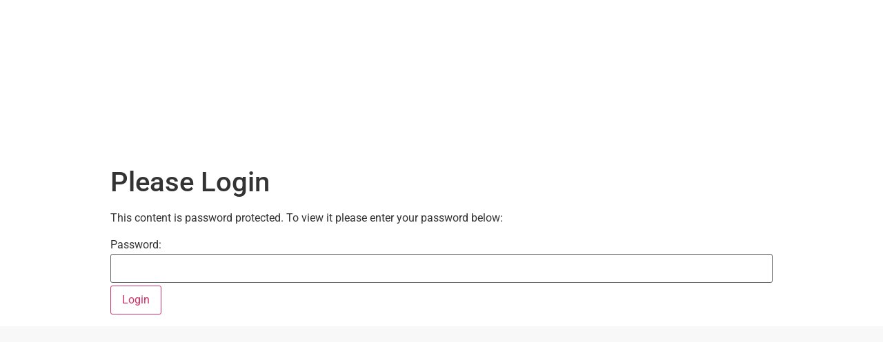

--- FILE ---
content_type: text/html; charset=UTF-8
request_url: https://www.nu-tech.us/product/integtrated-circuit-tv-interface-circuit-for-character-and-pattern-22-lead-sip/
body_size: 32106
content:
<!doctype html>
<html lang="en-US">
<head>
	<meta charset="UTF-8">
		<meta name="viewport" content="width=device-width, initial-scale=1">
	<link rel="profile" href="https://gmpg.org/xfn/11">
	<meta name='robots' content='index, follow, max-image-preview:large, max-snippet:-1, max-video-preview:-1' />
<script id="cookieyes" type="6d35e8ee51610e73de0f67be-text/javascript" src="https://cdn-cookieyes.com/client_data/97279649259e6ee51dcbe36f/script.js"></script>
	<!-- This site is optimized with the Yoast SEO plugin v26.7 - https://yoast.com/wordpress/plugins/seo/ -->
	<title>Please Login - Nutech</title>
	<link rel="canonical" href="https://www.nu-tech.us/category-login-7821405/" />
	<meta property="og:locale" content="en_US" />
	<meta property="og:type" content="article" />
	<meta property="og:title" content="Please Login - Nutech" />
	<meta property="og:description" content="This content is password protected. To view it please enter your password below: Password:" />
	<meta property="og:url" content="https://www.nu-tech.us/category-login-7821405/" />
	<meta property="og:site_name" content="Nutech" />
	<meta name="twitter:card" content="summary_large_image" />
	<script type="application/ld+json" class="yoast-schema-graph">{"@context":"https://schema.org","@graph":[{"@type":"WebPage","@id":"https://www.nu-tech.us/category-login-7821405/","url":"https://www.nu-tech.us/category-login-7821405/","name":"Please Login - Nutech","isPartOf":{"@id":"https://www.nu-tech.us/#website"},"datePublished":"2026-01-27T17:13:12+00:00","breadcrumb":{"@id":"https://www.nu-tech.us/category-login-7821405/#breadcrumb"},"inLanguage":"en-US","potentialAction":[{"@type":"ReadAction","target":["https://www.nu-tech.us/category-login-7821405/"]}]},{"@type":"BreadcrumbList","@id":"https://www.nu-tech.us/category-login-7821405/#breadcrumb","itemListElement":[{"@type":"ListItem","position":1,"name":"Home","item":"https://www.nu-tech.us/"},{"@type":"ListItem","position":2,"name":"Please Login"}]},{"@type":"WebSite","@id":"https://www.nu-tech.us/#website","url":"https://www.nu-tech.us/","name":"Nutech","description":"Tough | Trusted | American Made","potentialAction":[{"@type":"SearchAction","target":{"@type":"EntryPoint","urlTemplate":"https://www.nu-tech.us/?s={search_term_string}"},"query-input":{"@type":"PropertyValueSpecification","valueRequired":true,"valueName":"search_term_string"}}],"inLanguage":"en-US"}]}</script>
	<!-- / Yoast SEO plugin. -->


<link href="https://www.nu-tech.us/wp-content/plugins/elementor/assets/lib/eicons/fonts/eicons.woff2" rel="preload" as="font" type="font/woff2" crossorigin><link href="https://www.nu-tech.us/wp-content/plugins/elementor/assets/lib/font-awesome/webfonts/fa-brands-400.woff2" rel="preload" as="font" type="font/woff2" crossorigin><link href="https://www.nu-tech.us/wp-content/plugins/elementor/assets/lib/font-awesome/webfonts/fa-regular-400.woff2" rel="preload" as="font" type="font/woff2" crossorigin><link href="https://www.nu-tech.us/wp-content/plugins/elementor/assets/lib/font-awesome/webfonts/fa-solid-900.woff2" rel="preload" as="font" type="font/woff2" crossorigin><link href="https://fonts.googleapis.com" rel="preconnect" crossorigin><link href="https://fonts.gstatic.com" rel="preconnect" crossorigin><link href="//data:image" rel="preconnect"><link href="https://chimpstatic.com" rel="preconnect"><link rel="alternate" type="application/rss+xml" title="Nutech &raquo; Feed" href="https://www.nu-tech.us/feed/" />
<link rel="alternate" type="application/rss+xml" title="Nutech &raquo; Comments Feed" href="https://www.nu-tech.us/comments/feed/" />
<link rel="alternate" title="oEmbed (JSON)" type="application/json+oembed" href="https://www.nu-tech.us/wp-json/oembed/1.0/embed?url=https%3A%2F%2Fwww.nu-tech.us%2Fcategory-login-7821405%2F" />
<link rel="alternate" title="oEmbed (XML)" type="text/xml+oembed" href="https://www.nu-tech.us/wp-json/oembed/1.0/embed?url=https%3A%2F%2Fwww.nu-tech.us%2Fcategory-login-7821405%2F&#038;format=xml" />
		<style>
			.lazyload,
			.lazyloading {
				max-width: 100%;
			}
		</style>
		<meta name="robots" content="noindex, nofollow" />
<style id='wp-img-auto-sizes-contain-inline-css' type='text/css'>
img:is([sizes=auto i],[sizes^="auto," i]){contain-intrinsic-size:3000px 1500px}
/*# sourceURL=wp-img-auto-sizes-contain-inline-css */
</style>
<link rel='stylesheet' id='wp-components-css' href='https://www.nu-tech.us/wp-includes/css/dist/components/style.min.css?ver=6.9' type='text/css' media='all' />
<link rel='stylesheet' id='flexible-shipping-ups-blocks-integration-frontend-css' href='https://www.nu-tech.us/wp-content/plugins/flexible-shipping-ups/build/point-selection-block-frontend.css?ver=1765810619' type='text/css' media='all' />
<link rel='stylesheet' id='flexible-shipping-ups-blocks-integration-editor-css' href='https://www.nu-tech.us/wp-content/plugins/flexible-shipping-ups/build/point-selection-block.css?ver=1765810619' type='text/css' media='all' />
<style id='wp-emoji-styles-inline-css' type='text/css'>

	img.wp-smiley, img.emoji {
		display: inline !important;
		border: none !important;
		box-shadow: none !important;
		height: 1em !important;
		width: 1em !important;
		margin: 0 0.07em !important;
		vertical-align: -0.1em !important;
		background: none !important;
		padding: 0 !important;
	}
/*# sourceURL=wp-emoji-styles-inline-css */
</style>
<link rel='stylesheet' id='wp-block-library-css' href='https://www.nu-tech.us/wp-includes/css/dist/block-library/style.min.css?ver=6.9' type='text/css' media='all' />
<style id='classic-theme-styles-inline-css' type='text/css'>
/*! This file is auto-generated */
.wp-block-button__link{color:#fff;background-color:#32373c;border-radius:9999px;box-shadow:none;text-decoration:none;padding:calc(.667em + 2px) calc(1.333em + 2px);font-size:1.125em}.wp-block-file__button{background:#32373c;color:#fff;text-decoration:none}
/*# sourceURL=/wp-includes/css/classic-themes.min.css */
</style>
<style id='wp-job-openings-blocks-style-inline-css' type='text/css'>
.wp-block-create-block-wjo-block{background-color:#21759b;border:1px dotted red;color:#fff;padding:2px}.awsm-b-row{display:-webkit-box;display:-ms-flexbox;display:-webkit-flex;display:flex;display:flexbox;-webkit-flex-flow:row wrap;margin:0 -15px;-webkit-box-orient:horizontal;-webkit-box-direction:normal;-ms-flex-flow:row wrap;flex-flow:row wrap}.awsm-b-row,.awsm-b-row *,.awsm-b-row :after,.awsm-b-row :before{-webkit-box-sizing:border-box;box-sizing:border-box}.awsm-b-grid-item{display:-webkit-box;display:-ms-flexbox;display:-webkit-flex;display:flex;float:left;padding:0 15px!important;width:33.333%;-webkit-box-orient:vertical;-webkit-box-direction:normal;-ms-flex-direction:column;flex-direction:column;-webkit-flex-direction:column}.awsm-b-grid-col-4 .awsm-b-grid-item{width:25%}.awsm-b-grid-col-2 .awsm-b-grid-item{width:50%}.awsm-b-grid-col .awsm-b-grid-item{width:100%}.awsm-b-job-hide{display:none!important}.awsm-job-show{display:block!important}.awsm-b-job-item{background:#fff;font-size:14px;padding:20px}a.awsm-b-job-item{text-decoration:none!important}.awsm-b-grid-item .awsm-b-job-item{border:1px solid #dddfe3;border-radius:2px;-webkit-box-shadow:0 1px 4px 0 rgba(0,0,0,.05);box-shadow:0 1px 4px 0 rgba(0,0,0,.05);display:-webkit-box;display:-ms-flexbox;display:-webkit-flex;display:flex;margin-bottom:30px;-webkit-box-orient:vertical;-webkit-box-direction:normal;-ms-flex-direction:column;flex-direction:column;-webkit-flex-direction:column;-webkit-box-flex:1;-ms-flex-positive:1;flex-grow:1;-webkit-flex-grow:1;-webkit-transition:all .3s ease;transition:all .3s ease}.awsm-b-grid-item .awsm-b-job-item:focus,.awsm-b-grid-item .awsm-b-job-item:hover{-webkit-box-shadow:0 3px 15px -5px rgba(0,0,0,.2);box-shadow:0 3px 15px -5px rgba(0,0,0,.2)}.awsm-b-grid-item .awsm-job-featured-image{margin-bottom:14px}.awsm-b-job-item h2.awsm-b-job-post-title{font-size:18px;margin:0 0 15px;text-align:left}.awsm-b-job-item h2.awsm-b-job-post-title a{font-size:18px}.awsm-b-grid-item .awsm-job-info{margin-bottom:10px;min-height:83px}.awsm-b-grid-item .awsm-job-info p{margin:0 0 8px}.awsm-b-job-wrap:after{clear:both;content:"";display:table}.awsm-b-filter-wrap,.awsm-b-filter-wrap *{-webkit-box-sizing:border-box;box-sizing:border-box}.awsm-b-filter-wrap{margin:0 -10px 20px}.awsm-b-filter-wrap form{display:-webkit-box;display:-webkit-flex;display:-ms-flexbox;display:flex;-webkit-flex-wrap:wrap;-ms-flex-wrap:wrap;flex-wrap:wrap}.awsm-b-filter-wrap .awsm-b-filter-items{display:none}.awsm-b-filter-wrap.awsm-b-full-width-search-filter-wrap .awsm-b-filter-item-search,.awsm-b-filter-wrap.awsm-b-full-width-search-filter-wrap .awsm-b-filter-items,.awsm-b-filter-wrap.awsm-b-no-search-filter-wrap .awsm-b-filter-items{width:100%}.awsm-b-filter-toggle{border:1px solid #ccc;border-radius:4px;display:-webkit-box;display:-webkit-flex;display:-ms-flexbox;display:flex;-webkit-flex-flow:wrap;-ms-flex-flow:wrap;flex-flow:wrap;margin:0 10px 10px;outline:none!important;padding:12px;width:46px}.awsm-b-filter-toggle.awsm-on{background:#ccc}.awsm-b-filter-toggle svg{height:20px;width:20px}.awsm-b-filter-wrap.awsm-b-no-search-filter-wrap .awsm-b-filter-toggle{width:100%;-webkit-box-align:center;-webkit-align-items:center;-ms-flex-align:center;align-items:center;-webkit-box-pack:justify;-webkit-justify-content:space-between;-ms-flex-pack:justify;justify-content:space-between;text-decoration:none}.awsm-b-filter-wrap.awsm-b-no-search-filter-wrap .awsm-b-filter-toggle svg{height:22px;width:22px}@media(min-width:768px){.awsm-b-filter-wrap .awsm-b-filter-items{display:-webkit-box!important;display:-webkit-flex!important;display:-ms-flexbox!important;display:flex!important;-webkit-flex-wrap:wrap;-ms-flex-wrap:wrap;flex-wrap:wrap;width:calc(100% - 250px)}.awsm-b-filter-toggle{display:none}.awsm-b-filter-item-search{width:250px}}.awsm-b-filter-wrap .awsm-b-filter-item{padding:0 10px 10px}.awsm-b-filter-item-search{padding:0 10px 10px;position:relative}@media(max-width:768px){.awsm-b-filter-wrap .awsm-b-filter-items{width:100%}.awsm-b-filter-item-search{width:calc(100% - 66px)}.awsm-b-filter-wrap .awsm-b-filter-item .awsm-selectric-wrapper{min-width:100%}}.awsm-b-filter-wrap .awsm-b-filter-item .awsm-b-job-form-control{min-height:48px;padding-right:58px}.awsm-b-filter-item-search .awsm-b-job-form-control{min-height:48px;padding-right:48px}.awsm-b-filter-item-search-in{position:relative}.awsm-b-filter-item-search .awsm-b-job-search-icon-wrapper{color:#ccc;cursor:pointer;font-size:16px;height:100%;line-height:48px;position:absolute;right:0;text-align:center;top:0;width:48px}.awsm-b-jobs-none-container{padding:25px}.awsm-b-jobs-none-container p{margin:0;padding:5px}.awsm-b-row .awsm-b-jobs-pagination{padding:0 15px;width:100%}.awsm-b-jobs-pagination{float:left;width:100%}.awsm-b-load-more-main a.awsm-b-load-more,.awsm-load-more-classic a.page-numbers{background:#fff;border:1px solid #dddfe3;-webkit-box-shadow:0 1px 4px 0 rgba(0,0,0,.05);box-shadow:0 1px 4px 0 rgba(0,0,0,.05);display:block;margin:0!important;outline:none!important;padding:20px;text-align:center;text-decoration:none!important;-webkit-transition:all .3s ease;transition:all .3s ease}.awsm-load-more-classic a.page-numbers,.awsm-load-more-classic span.page-numbers{font-size:90%;padding:5px 10px}.awsm-load-more-classic{text-align:center}.awsm-b-load-more-main a.awsm-load-more:focus,.awsm-b-load-more-main a.awsm-load-more:hover,.awsm-load-more-classic a.page-numbers:focus,.awsm-load-more-classic a.page-numbers:hover{-webkit-box-shadow:0 3px 15px -5px rgba(0,0,0,.2);box-shadow:0 3px 15px -5px rgba(0,0,0,.2)}.awsm-b-jobs-pagination.awsm-load-more-classic ul{list-style:none;margin:0;padding:0}.awsm-b-jobs-pagination.awsm-load-more-classic ul li{display:inline-block}.awsm-b-lists{border:1px solid #ededed}.awsm-b-list-item{width:100%}.awsm-b-list-item h2.awsm-job-b-post-title{margin-bottom:0}.awsm-b-list-item .awsm-job-featured-image{float:left;margin-right:10px}.awsm-b-list-item .awsm-job-featured-image img{height:50px;width:50px}.awsm-b-list-item .awsm-b-job-item{border-bottom:1px solid rgba(0,0,0,.13)}.awsm-b-list-item .awsm-b-job-item:after{clear:both;content:"";display:table}.awsm-b-list-left-col{float:left;width:50%}.awsm-b-list-right-col{float:left;text-align:right;width:50%}.awsm-b-list-item .awsm-job-specification-wrapper{display:inline-block;vertical-align:middle}.awsm-b-list-item .awsm-job-specification-item{display:inline-block;margin:0 15px 0 0;vertical-align:middle}a.awsm-b-job-item .awsm-job-specification-item{color:#4c4c4c}.awsm-b-list-item .awsm-job-more-container{display:inline-block;vertical-align:middle}.awsm-job-more-container .awsm-job-more span:before{content:"→"}.awsm-b-lists .awsm-b-jobs-pagination{margin-top:30px}.awsm-job-specification-item>[class^=awsm-job-icon-]{margin-right:6px}.awsm-job-specification-term:after{content:", "}.awsm-job-specification-term:last-child:after{content:""}.awsm-job-single-wrap,.awsm-job-single-wrap *,.awsm-job-single-wrap :after,.awsm-job-single-wrap :before{-webkit-box-sizing:border-box;box-sizing:border-box}.awsm-job-single-wrap{margin-bottom:1.3em}.awsm-job-single-wrap:after{clear:both;content:"";display:table}.awsm-job-content{padding-bottom:32px}.awsm-job-single-wrap.awsm-col-2 .awsm-job-content{float:left;padding-right:15px;width:55%}.awsm-job-single-wrap.awsm-col-2 .awsm-job-form{float:left;padding-left:15px;width:45%}.awsm-job-head,.awsm_job_spec_above_content{margin-bottom:20px}.awsm-job-head h1{margin:0 0 20px}.awsm-job-list-info span{margin-right:10px}.awsm-job-single-wrap .awsm-job-expiration-label{font-weight:700}.awsm-job-form-inner{background:#fff;border:1px solid #dddfe3;padding:35px}.awsm-job-form-inner h2{margin:0 0 30px}.awsm-job-form-group{margin-bottom:20px}.awsm-job-form-group input[type=checkbox],.awsm-job-form-group input[type=radio]{margin-right:5px}.awsm-job-form-group label{display:block;margin-bottom:10px}.awsm-job-form-options-container label,.awsm-job-inline-group label{display:inline;font-weight:400}.awsm-b-job-form-control{display:block;width:100%}.awsm-job-form-options-container span{display:inline-block;margin-bottom:10px;margin-left:10px}.awsm-job-submit{background:#0195ff;border:1px solid #0195ff;color:#fff;padding:10px 30px}.awsm-job-submit:focus,.awsm-job-submit:hover{background:rgba(0,0,0,0);color:#0195ff}.awsm-job-form-error{color:#db4c4c;font-weight:500}.awsm-b-job-form-control.awsm-job-form-error,.awsm-b-job-form-control.awsm-job-form-error:focus{border:1px solid #db4c4c}.awsm-error-message,.awsm-success-message{padding:12px 25px}.awsm-error-message p:empty,.awsm-success-message p:empty{display:none}.awsm-error-message p,.awsm-success-message p{margin:0!important;padding:0!important}.awsm-success-message{border:1px solid #1ea508}.awsm-error-message{border:1px solid #db4c4c}ul.awsm-error-message li{line-height:1.8em;margin-left:1.2em}.awsm-expired-message{padding:25px}.awsm-expired-message p{margin:1em 0}.awsm-job-container{margin:0 auto;max-width:1170px;padding:50px 0;width:100%}.awsm-jobs-loading{position:relative}.awsm-b-job-listings:after{content:"";height:100%;left:0;opacity:0;position:absolute;top:0;-webkit-transition:all .3s ease;transition:all .3s ease;visibility:hidden;width:100%}.awsm-b-job-listings.awsm-jobs-loading:after{opacity:1;visibility:visible}.awsm-b-sr-only{height:1px;margin:-1px;overflow:hidden;padding:0;position:absolute;width:1px;clip:rect(0,0,0,0);border:0}@media(max-width:1024px){.awsm-b-grid-col-4 .awsm-b-grid-item{width:33.333%}}@media(max-width:992px){.awsm-job-single-wrap.awsm-col-2 .awsm-job-content{padding-right:0;width:100%}.awsm-job-single-wrap.awsm-col-2 .awsm-job-form{padding-left:0;width:100%}}@media(max-width:768px){.awsm-b-grid-col-3 .awsm-b-grid-item,.awsm-b-grid-col-4 .awsm-b-grid-item,.awsm-b-grid-item{width:50%}.awsm-b-list-left-col{padding-bottom:10px;width:100%}.awsm-b-list-right-col{text-align:left;width:100%}}@media(max-width:648px){.awsm-b-grid-col-2 .awsm-b-grid-item,.awsm-b-grid-col-3 .awsm-b-grid-item,.awsm-b-grid-col-4 .awsm-b-grid-item,.awsm-b-grid-item{width:100%}.awsm-b-list-item .awsm-job-specification-wrapper{display:block;float:none;padding-bottom:5px}.awsm-b-list-item .awsm-job-more-container{display:block;float:none}}.awsm-job-form-plugin-style .awsm-b-job-form-control{border:1px solid #ccc;border-radius:4px;color:#060606;display:block;font:inherit;line-height:1;min-height:46px;padding:8px 15px;-webkit-transition:all .3s ease;transition:all .3s ease;width:100%}.awsm-job-form-plugin-style .awsm-b-job-form-control:focus{border-color:#060606;-webkit-box-shadow:none;box-shadow:none;outline:none}.awsm-job-form-plugin-style .awsm-b-job-form-control.awsm-job-form-error{border-color:#db4c4c}.awsm-job-form-plugin-style textarea.awsm-b-job-form-control{min-height:80px}.awsm-job-form-plugin-style .awsm-application-submit-btn,.awsm-job-form-plugin-style .awsm-jobs-primary-button{background:#060606;border-radius:45px;color:#fff;padding:16px 32px;-webkit-transition:all .3s ease;transition:all .3s ease}.awsm-job-form-plugin-style .awsm-application-submit-btn:focus,.awsm-job-form-plugin-style .awsm-application-submit-btn:hover,.awsm-job-form-plugin-style .awsm-jobs-primary-button:focus,.awsm-job-form-plugin-style .awsm-jobs-primary-button:hover{background:#060606;color:#fff;outline:none}.awsm-job-form-plugin-style .awsm-jobs-primary-button{cursor:pointer}.awsm-job-form-plugin-style .awsm-jobs-primary-button:disabled{opacity:.5;pointer-events:none}.awsm-job-form-plugin-style .awsm-selectric{border-color:#ccc;border-radius:4px;-webkit-box-shadow:none;box-shadow:none}.awsm-job-form-plugin-style .awsm-selectric-open .awsm-selectric{border-color:#060606}.awsm-job-form-plugin-style .awsm-selectric .label{margin-left:15px}.awsm-jobs-is-block-theme .site-branding{padding:0 2.1rem}.awsm-jobs-is-block-theme .site-content{padding:0 2.1rem 3rem}.awsm-jobs-is-block-theme .site-title{margin-bottom:0}.awsm-b-job-wrap,.awsm-b-job-wrap *{-webkit-box-sizing:border-box;box-sizing:border-box}

/*# sourceURL=https://www.nu-tech.us/wp-content/plugins/wp-job-openings/blocks/build/style-index.css */
</style>
<link rel='stylesheet' id='awsm-jobs-general-css' href='https://www.nu-tech.us/wp-content/plugins/wp-job-openings/assets/css/general.min.css?ver=3.5.4' type='text/css' media='all' />
<link rel='stylesheet' id='awsm-jobs-style-css' href='https://www.nu-tech.us/wp-content/plugins/wp-job-openings/assets/css/style.min.css?ver=3.5.4' type='text/css' media='all' />
<style id='global-styles-inline-css' type='text/css'>
:root{--wp--preset--aspect-ratio--square: 1;--wp--preset--aspect-ratio--4-3: 4/3;--wp--preset--aspect-ratio--3-4: 3/4;--wp--preset--aspect-ratio--3-2: 3/2;--wp--preset--aspect-ratio--2-3: 2/3;--wp--preset--aspect-ratio--16-9: 16/9;--wp--preset--aspect-ratio--9-16: 9/16;--wp--preset--color--black: #000000;--wp--preset--color--cyan-bluish-gray: #abb8c3;--wp--preset--color--white: #ffffff;--wp--preset--color--pale-pink: #f78da7;--wp--preset--color--vivid-red: #cf2e2e;--wp--preset--color--luminous-vivid-orange: #ff6900;--wp--preset--color--luminous-vivid-amber: #fcb900;--wp--preset--color--light-green-cyan: #7bdcb5;--wp--preset--color--vivid-green-cyan: #00d084;--wp--preset--color--pale-cyan-blue: #8ed1fc;--wp--preset--color--vivid-cyan-blue: #0693e3;--wp--preset--color--vivid-purple: #9b51e0;--wp--preset--gradient--vivid-cyan-blue-to-vivid-purple: linear-gradient(135deg,rgb(6,147,227) 0%,rgb(155,81,224) 100%);--wp--preset--gradient--light-green-cyan-to-vivid-green-cyan: linear-gradient(135deg,rgb(122,220,180) 0%,rgb(0,208,130) 100%);--wp--preset--gradient--luminous-vivid-amber-to-luminous-vivid-orange: linear-gradient(135deg,rgb(252,185,0) 0%,rgb(255,105,0) 100%);--wp--preset--gradient--luminous-vivid-orange-to-vivid-red: linear-gradient(135deg,rgb(255,105,0) 0%,rgb(207,46,46) 100%);--wp--preset--gradient--very-light-gray-to-cyan-bluish-gray: linear-gradient(135deg,rgb(238,238,238) 0%,rgb(169,184,195) 100%);--wp--preset--gradient--cool-to-warm-spectrum: linear-gradient(135deg,rgb(74,234,220) 0%,rgb(151,120,209) 20%,rgb(207,42,186) 40%,rgb(238,44,130) 60%,rgb(251,105,98) 80%,rgb(254,248,76) 100%);--wp--preset--gradient--blush-light-purple: linear-gradient(135deg,rgb(255,206,236) 0%,rgb(152,150,240) 100%);--wp--preset--gradient--blush-bordeaux: linear-gradient(135deg,rgb(254,205,165) 0%,rgb(254,45,45) 50%,rgb(107,0,62) 100%);--wp--preset--gradient--luminous-dusk: linear-gradient(135deg,rgb(255,203,112) 0%,rgb(199,81,192) 50%,rgb(65,88,208) 100%);--wp--preset--gradient--pale-ocean: linear-gradient(135deg,rgb(255,245,203) 0%,rgb(182,227,212) 50%,rgb(51,167,181) 100%);--wp--preset--gradient--electric-grass: linear-gradient(135deg,rgb(202,248,128) 0%,rgb(113,206,126) 100%);--wp--preset--gradient--midnight: linear-gradient(135deg,rgb(2,3,129) 0%,rgb(40,116,252) 100%);--wp--preset--font-size--small: 13px;--wp--preset--font-size--medium: 20px;--wp--preset--font-size--large: 36px;--wp--preset--font-size--x-large: 42px;--wp--preset--spacing--20: 0.44rem;--wp--preset--spacing--30: 0.67rem;--wp--preset--spacing--40: 1rem;--wp--preset--spacing--50: 1.5rem;--wp--preset--spacing--60: 2.25rem;--wp--preset--spacing--70: 3.38rem;--wp--preset--spacing--80: 5.06rem;--wp--preset--shadow--natural: 6px 6px 9px rgba(0, 0, 0, 0.2);--wp--preset--shadow--deep: 12px 12px 50px rgba(0, 0, 0, 0.4);--wp--preset--shadow--sharp: 6px 6px 0px rgba(0, 0, 0, 0.2);--wp--preset--shadow--outlined: 6px 6px 0px -3px rgb(255, 255, 255), 6px 6px rgb(0, 0, 0);--wp--preset--shadow--crisp: 6px 6px 0px rgb(0, 0, 0);}:where(.is-layout-flex){gap: 0.5em;}:where(.is-layout-grid){gap: 0.5em;}body .is-layout-flex{display: flex;}.is-layout-flex{flex-wrap: wrap;align-items: center;}.is-layout-flex > :is(*, div){margin: 0;}body .is-layout-grid{display: grid;}.is-layout-grid > :is(*, div){margin: 0;}:where(.wp-block-columns.is-layout-flex){gap: 2em;}:where(.wp-block-columns.is-layout-grid){gap: 2em;}:where(.wp-block-post-template.is-layout-flex){gap: 1.25em;}:where(.wp-block-post-template.is-layout-grid){gap: 1.25em;}.has-black-color{color: var(--wp--preset--color--black) !important;}.has-cyan-bluish-gray-color{color: var(--wp--preset--color--cyan-bluish-gray) !important;}.has-white-color{color: var(--wp--preset--color--white) !important;}.has-pale-pink-color{color: var(--wp--preset--color--pale-pink) !important;}.has-vivid-red-color{color: var(--wp--preset--color--vivid-red) !important;}.has-luminous-vivid-orange-color{color: var(--wp--preset--color--luminous-vivid-orange) !important;}.has-luminous-vivid-amber-color{color: var(--wp--preset--color--luminous-vivid-amber) !important;}.has-light-green-cyan-color{color: var(--wp--preset--color--light-green-cyan) !important;}.has-vivid-green-cyan-color{color: var(--wp--preset--color--vivid-green-cyan) !important;}.has-pale-cyan-blue-color{color: var(--wp--preset--color--pale-cyan-blue) !important;}.has-vivid-cyan-blue-color{color: var(--wp--preset--color--vivid-cyan-blue) !important;}.has-vivid-purple-color{color: var(--wp--preset--color--vivid-purple) !important;}.has-black-background-color{background-color: var(--wp--preset--color--black) !important;}.has-cyan-bluish-gray-background-color{background-color: var(--wp--preset--color--cyan-bluish-gray) !important;}.has-white-background-color{background-color: var(--wp--preset--color--white) !important;}.has-pale-pink-background-color{background-color: var(--wp--preset--color--pale-pink) !important;}.has-vivid-red-background-color{background-color: var(--wp--preset--color--vivid-red) !important;}.has-luminous-vivid-orange-background-color{background-color: var(--wp--preset--color--luminous-vivid-orange) !important;}.has-luminous-vivid-amber-background-color{background-color: var(--wp--preset--color--luminous-vivid-amber) !important;}.has-light-green-cyan-background-color{background-color: var(--wp--preset--color--light-green-cyan) !important;}.has-vivid-green-cyan-background-color{background-color: var(--wp--preset--color--vivid-green-cyan) !important;}.has-pale-cyan-blue-background-color{background-color: var(--wp--preset--color--pale-cyan-blue) !important;}.has-vivid-cyan-blue-background-color{background-color: var(--wp--preset--color--vivid-cyan-blue) !important;}.has-vivid-purple-background-color{background-color: var(--wp--preset--color--vivid-purple) !important;}.has-black-border-color{border-color: var(--wp--preset--color--black) !important;}.has-cyan-bluish-gray-border-color{border-color: var(--wp--preset--color--cyan-bluish-gray) !important;}.has-white-border-color{border-color: var(--wp--preset--color--white) !important;}.has-pale-pink-border-color{border-color: var(--wp--preset--color--pale-pink) !important;}.has-vivid-red-border-color{border-color: var(--wp--preset--color--vivid-red) !important;}.has-luminous-vivid-orange-border-color{border-color: var(--wp--preset--color--luminous-vivid-orange) !important;}.has-luminous-vivid-amber-border-color{border-color: var(--wp--preset--color--luminous-vivid-amber) !important;}.has-light-green-cyan-border-color{border-color: var(--wp--preset--color--light-green-cyan) !important;}.has-vivid-green-cyan-border-color{border-color: var(--wp--preset--color--vivid-green-cyan) !important;}.has-pale-cyan-blue-border-color{border-color: var(--wp--preset--color--pale-cyan-blue) !important;}.has-vivid-cyan-blue-border-color{border-color: var(--wp--preset--color--vivid-cyan-blue) !important;}.has-vivid-purple-border-color{border-color: var(--wp--preset--color--vivid-purple) !important;}.has-vivid-cyan-blue-to-vivid-purple-gradient-background{background: var(--wp--preset--gradient--vivid-cyan-blue-to-vivid-purple) !important;}.has-light-green-cyan-to-vivid-green-cyan-gradient-background{background: var(--wp--preset--gradient--light-green-cyan-to-vivid-green-cyan) !important;}.has-luminous-vivid-amber-to-luminous-vivid-orange-gradient-background{background: var(--wp--preset--gradient--luminous-vivid-amber-to-luminous-vivid-orange) !important;}.has-luminous-vivid-orange-to-vivid-red-gradient-background{background: var(--wp--preset--gradient--luminous-vivid-orange-to-vivid-red) !important;}.has-very-light-gray-to-cyan-bluish-gray-gradient-background{background: var(--wp--preset--gradient--very-light-gray-to-cyan-bluish-gray) !important;}.has-cool-to-warm-spectrum-gradient-background{background: var(--wp--preset--gradient--cool-to-warm-spectrum) !important;}.has-blush-light-purple-gradient-background{background: var(--wp--preset--gradient--blush-light-purple) !important;}.has-blush-bordeaux-gradient-background{background: var(--wp--preset--gradient--blush-bordeaux) !important;}.has-luminous-dusk-gradient-background{background: var(--wp--preset--gradient--luminous-dusk) !important;}.has-pale-ocean-gradient-background{background: var(--wp--preset--gradient--pale-ocean) !important;}.has-electric-grass-gradient-background{background: var(--wp--preset--gradient--electric-grass) !important;}.has-midnight-gradient-background{background: var(--wp--preset--gradient--midnight) !important;}.has-small-font-size{font-size: var(--wp--preset--font-size--small) !important;}.has-medium-font-size{font-size: var(--wp--preset--font-size--medium) !important;}.has-large-font-size{font-size: var(--wp--preset--font-size--large) !important;}.has-x-large-font-size{font-size: var(--wp--preset--font-size--x-large) !important;}
:where(.wp-block-post-template.is-layout-flex){gap: 1.25em;}:where(.wp-block-post-template.is-layout-grid){gap: 1.25em;}
:where(.wp-block-term-template.is-layout-flex){gap: 1.25em;}:where(.wp-block-term-template.is-layout-grid){gap: 1.25em;}
:where(.wp-block-columns.is-layout-flex){gap: 2em;}:where(.wp-block-columns.is-layout-grid){gap: 2em;}
:root :where(.wp-block-pullquote){font-size: 1.5em;line-height: 1.6;}
/*# sourceURL=global-styles-inline-css */
</style>
<link rel='stylesheet' id='contact-form-7-css' href='https://www.nu-tech.us/wp-content/plugins/contact-form-7/includes/css/styles.css?ver=6.1.4' type='text/css' media='all' />
<link rel='stylesheet' id='wpmenucart-icons-css' href='https://www.nu-tech.us/wp-content/plugins/woocommerce-menu-bar-cart/assets/css/wpmenucart-icons.min.css?ver=2.14.12' type='text/css' media='all' />
<style id='wpmenucart-icons-inline-css' type='text/css'>
@font-face{font-family:WPMenuCart;src:url(https://www.nu-tech.us/wp-content/plugins/woocommerce-menu-bar-cart/assets/fonts/WPMenuCart.eot);src:url(https://www.nu-tech.us/wp-content/plugins/woocommerce-menu-bar-cart/assets/fonts/WPMenuCart.eot?#iefix) format('embedded-opentype'),url(https://www.nu-tech.us/wp-content/plugins/woocommerce-menu-bar-cart/assets/fonts/WPMenuCart.woff2) format('woff2'),url(https://www.nu-tech.us/wp-content/plugins/woocommerce-menu-bar-cart/assets/fonts/WPMenuCart.woff) format('woff'),url(https://www.nu-tech.us/wp-content/plugins/woocommerce-menu-bar-cart/assets/fonts/WPMenuCart.ttf) format('truetype'),url(https://www.nu-tech.us/wp-content/plugins/woocommerce-menu-bar-cart/assets/fonts/WPMenuCart.svg#WPMenuCart) format('svg');font-weight:400;font-style:normal;font-display:swap}
/*# sourceURL=wpmenucart-icons-inline-css */
</style>
<link rel='stylesheet' id='wpmenucart-css' href='https://www.nu-tech.us/wp-content/plugins/woocommerce-menu-bar-cart/assets/css/wpmenucart-main.min.css?ver=2.14.12' type='text/css' media='all' />
<link rel='stylesheet' id='woocommerce-layout-css' href='https://www.nu-tech.us/wp-content/plugins/woocommerce/assets/css/woocommerce-layout.css?ver=10.4.3' type='text/css' media='all' />
<link rel='stylesheet' id='woocommerce-smallscreen-css' href='https://www.nu-tech.us/wp-content/plugins/woocommerce/assets/css/woocommerce-smallscreen.css?ver=10.4.3' type='text/css' media='only screen and (max-width: 768px)' />
<link rel='stylesheet' id='woocommerce-general-css' href='https://www.nu-tech.us/wp-content/plugins/woocommerce/assets/css/woocommerce.css?ver=10.4.3' type='text/css' media='all' />
<style id='woocommerce-inline-inline-css' type='text/css'>
.woocommerce form .form-row .required { visibility: visible; }
/*# sourceURL=woocommerce-inline-inline-css */
</style>
<link rel='stylesheet' id='tipped-css' href='https://www.nu-tech.us/wp-content/plugins/xc-woo-checkout-later/public/css/tipped.css?ver=1.0.0' type='text/css' media='all' />
<link rel='stylesheet' id='xc-woo-checkout-later-css' href='https://www.nu-tech.us/wp-content/plugins/xc-woo-checkout-later/public/css/xc-woo-checkout-later-public.css?ver=1.0.0' type='text/css' media='all' />
<link rel='stylesheet' id='eae-css-css' href='https://www.nu-tech.us/wp-content/plugins/addon-elements-for-elementor-page-builder/assets/css/eae.min.css?ver=1.14.4' type='text/css' media='all' />
<link rel='stylesheet' id='eae-peel-css-css' href='https://www.nu-tech.us/wp-content/plugins/addon-elements-for-elementor-page-builder/assets/lib/peel/peel.css?ver=1.14.4' type='text/css' media='all' />
<link rel='stylesheet' id='dgwt-wcas-style-css' href='https://www.nu-tech.us/wp-content/plugins/ajax-search-for-woocommerce/assets/css/style.min.css?ver=1.32.2' type='text/css' media='all' />
<link rel='stylesheet' id='hello-elementor-css' href='https://www.nu-tech.us/wp-content/themes/hello-elementor/style.min.css?ver=2.4.1' type='text/css' media='all' />
<link rel='stylesheet' id='hello-elementor-theme-style-css' href='https://www.nu-tech.us/wp-content/themes/hello-elementor/theme.min.css?ver=2.4.1' type='text/css' media='all' />
<link rel='stylesheet' id='elementor-frontend-css' href='https://www.nu-tech.us/wp-content/plugins/elementor/assets/css/frontend.min.css?ver=3.34.1' type='text/css' media='all' />
<link rel='stylesheet' id='widget-icon-list-css' href='https://www.nu-tech.us/wp-content/plugins/elementor/assets/css/widget-icon-list.min.css?ver=3.34.1' type='text/css' media='all' />
<link rel='stylesheet' id='e-sticky-css' href='https://www.nu-tech.us/wp-content/plugins/elementor-pro/assets/css/modules/sticky.min.css?ver=3.34.0' type='text/css' media='all' />
<link rel='stylesheet' id='widget-nav-menu-css' href='https://www.nu-tech.us/wp-content/plugins/elementor-pro/assets/css/widget-nav-menu.min.css?ver=3.34.0' type='text/css' media='all' />
<link rel='stylesheet' id='widget-heading-css' href='https://www.nu-tech.us/wp-content/plugins/elementor/assets/css/widget-heading.min.css?ver=3.34.1' type='text/css' media='all' />
<link rel='stylesheet' id='e-animation-slideInDown-css' href='https://www.nu-tech.us/wp-content/plugins/elementor/assets/lib/animations/styles/slideInDown.min.css?ver=3.34.1' type='text/css' media='all' />
<link rel='stylesheet' id='e-motion-fx-css' href='https://www.nu-tech.us/wp-content/plugins/elementor-pro/assets/css/modules/motion-fx.min.css?ver=3.34.0' type='text/css' media='all' />
<link rel='stylesheet' id='e-animation-fadeIn-css' href='https://www.nu-tech.us/wp-content/plugins/elementor/assets/lib/animations/styles/fadeIn.min.css?ver=3.34.1' type='text/css' media='all' />
<link rel='stylesheet' id='widget-search-form-css' href='https://www.nu-tech.us/wp-content/plugins/elementor-pro/assets/css/widget-search-form.min.css?ver=3.34.0' type='text/css' media='all' />
<link rel='stylesheet' id='elementor-icons-shared-0-css' href='https://www.nu-tech.us/wp-content/plugins/elementor/assets/lib/font-awesome/css/fontawesome.min.css?ver=5.15.3' type='text/css' media='all' />
<link rel='stylesheet' id='elementor-icons-fa-solid-css' href='https://www.nu-tech.us/wp-content/plugins/elementor/assets/lib/font-awesome/css/solid.min.css?ver=5.15.3' type='text/css' media='all' />
<link rel='stylesheet' id='swiper-css' href='https://www.nu-tech.us/wp-content/plugins/elementor/assets/lib/swiper/v8/css/swiper.min.css?ver=8.4.5' type='text/css' media='all' />
<link rel='stylesheet' id='e-swiper-css' href='https://www.nu-tech.us/wp-content/plugins/elementor/assets/css/conditionals/e-swiper.min.css?ver=3.34.1' type='text/css' media='all' />
<link rel='stylesheet' id='widget-testimonial-carousel-css' href='https://www.nu-tech.us/wp-content/plugins/elementor-pro/assets/css/widget-testimonial-carousel.min.css?ver=3.34.0' type='text/css' media='all' />
<link rel='stylesheet' id='widget-carousel-module-base-css' href='https://www.nu-tech.us/wp-content/plugins/elementor-pro/assets/css/widget-carousel-module-base.min.css?ver=3.34.0' type='text/css' media='all' />
<link rel='stylesheet' id='e-animation-slideInUp-css' href='https://www.nu-tech.us/wp-content/plugins/elementor/assets/lib/animations/styles/slideInUp.min.css?ver=3.34.1' type='text/css' media='all' />
<link rel='stylesheet' id='widget-progress-css' href='https://www.nu-tech.us/wp-content/plugins/elementor/assets/css/widget-progress.min.css?ver=3.34.1' type='text/css' media='all' />
<link rel='stylesheet' id='e-animation-fadeInUp-css' href='https://www.nu-tech.us/wp-content/plugins/elementor/assets/lib/animations/styles/fadeInUp.min.css?ver=3.34.1' type='text/css' media='all' />
<link rel='stylesheet' id='widget-google_maps-css' href='https://www.nu-tech.us/wp-content/plugins/elementor/assets/css/widget-google_maps.min.css?ver=3.34.1' type='text/css' media='all' />
<link rel='stylesheet' id='widget-image-css' href='https://www.nu-tech.us/wp-content/plugins/elementor/assets/css/widget-image.min.css?ver=3.34.1' type='text/css' media='all' />
<link rel='stylesheet' id='widget-social-icons-css' href='https://www.nu-tech.us/wp-content/plugins/elementor/assets/css/widget-social-icons.min.css?ver=3.34.1' type='text/css' media='all' />
<link rel='stylesheet' id='e-apple-webkit-css' href='https://www.nu-tech.us/wp-content/plugins/elementor/assets/css/conditionals/apple-webkit.min.css?ver=3.34.1' type='text/css' media='all' />
<link rel='stylesheet' id='e-popup-css' href='https://www.nu-tech.us/wp-content/plugins/elementor-pro/assets/css/conditionals/popup.min.css?ver=3.34.0' type='text/css' media='all' />
<link rel='stylesheet' id='elementor-icons-css' href='https://www.nu-tech.us/wp-content/plugins/elementor/assets/lib/eicons/css/elementor-icons.min.css?ver=5.45.0' type='text/css' media='all' />
<link rel='stylesheet' id='elementor-post-10-css' href='https://www.nu-tech.us/wp-content/uploads/elementor/css/post-10.css?ver=1768771643' type='text/css' media='all' />
<link rel='stylesheet' id='elementor-post-122-css' href='https://www.nu-tech.us/wp-content/uploads/elementor/css/post-122.css?ver=1768771643' type='text/css' media='all' />
<link rel='stylesheet' id='elementor-post-207-css' href='https://www.nu-tech.us/wp-content/uploads/elementor/css/post-207.css?ver=1768771643' type='text/css' media='all' />
<link rel='stylesheet' id='elementor-post-11788-css' href='https://www.nu-tech.us/wp-content/uploads/elementor/css/post-11788.css?ver=1768771643' type='text/css' media='all' />
<link rel='stylesheet' id='pmw-public-elementor-fix-css' href='https://www.nu-tech.us/wp-content/plugins/woocommerce-google-adwords-conversion-tracking-tag/css/public/elementor-fix.css?ver=1.54.1' type='text/css' media='all' />
<style id='vtmin-inline-css-inline-css' type='text/css'>

		/*CSS for Mimimum Error Msg Display*/
            table.shop_table {clear:left} /*woo-only override, for table following msgs on cart page, but css also hits the same table on checkout page(no effect)*/
            div.vtmin-error {
              margin: 30px 0 0 0%;  /* v1.09.8 */
              /* v1.09.8 */
              /* margin: 30px 0 0 -15%; */
              /* width: 120%; */                
              width: 100%;   /* v1.09.8 */
              background-color: #FFEBE8;
              border-color: #CC0000;
              padding: 5px 0.6em;
              border-radius: 3px 3px 3px 3px;
              border-style: solid;
              border-width: 1px;
              line-height: 12px;
              font-size:10px;
              height:auto;
              float:left;
            }
            /* TEST TEST TEST TEST*********************************/
            /*div.vtmin-error p {  color:red; } */
            
            div.vtmin-error p {font-size:14px;line-height: 18px;}
            div.vtmin-error .error-title {
              color: red;
              font-size: 12px;
              letter-spacing: 0.1em;
              line-height: 2.6em;
              padding-bottom: 2px;
              text-decoration: underline;
              text-transform: uppercase;
            }
            div.vtmin-error .black-font {color:black;}
            div.vtmin-error .errmsg-begin {color:black;margin-left:20px;}
            div.vtmin-error .black-font-italic {color:black; font-style:italic;}
            div.vtmin-error .red-font-italic {color:red; font-style:italic;}
            div.vtmin-error .errmsg-text {color:blue;}
            div.vtmin-error .errmsg-amt-current,
            div.vtmin-error .errmsg-amt-required {  
              font-style:italic;
              }
             
             
             /* ***************************************************************** */
             /* TABLE FORMAT ERROR MSG AREA  */
             /* ***************************************************************** */
            div.vtmin-error #table-error-messages {float:left; color:black; width:100%;}
            div.vtmin-error .table-titles {float:left; width:100%; margin-top:15px;}
            div.vtmin-error .product-column {float:left; width:42%; }
            div.vtmin-error .quantity-column {float:left; width:18%; }
            div.vtmin-error .price-column {float:left; width:15%; } 
            div.vtmin-error .total-column {float:left; /*width:25%; */}
            div.vtmin-error .product-column-title, 
            div.vtmin-error .quantity-column-title, 
            div.vtmin-error .price-column-title, 
            div.vtmin-error .total-column-title {
              text-decoration:underline; 
              } 
            div.vtmin-error .quantity-column-total, 
            div.vtmin-error .total-column-total {
              text-decoration:overline; font-weight:bold; font-style:italic; width:auto;
              }
            div.vtmin-error .table-error-msg {color:blue; float:left; margin:3px 0 3px 20px; font-size:16px;} 
            div.vtmin-error .bold-this {font-weight:bold}
             
            div.vtmin-error .table-msg-line {float:left; width:100%;}
            div.vtmin-error .table-totals-line {float:left; width:100%;}
            div.vtmin-error .table-text-line {float:left; width:100%;}
            
            div.vtmin-error .rule-id {font-size:10px;margin-left:5px;color:black;}
             
            /*2.0.0a begin*/           
                                        
            div#line-cnt1,
            div#line-cnt2,
            div#line-cnt3,
            div#line-cnt4,
            div#line-cnt5,
            div#line-cnt6,
            div#line-cnt7,
            div#line-cnt8,
            div#line-cnt9,
            div#line-cnt10,
            div#line-cnt11,
            div#line-cnt12,
            div#line-cnt13,
            div#line-cnt14,
            div#line-cnt15,
            div#line-cnt16,
            div#line-cnt17,
            div#line-cnt18,
            div#line-cnt19,
            div#line-cnt20 {height:auto;}             
            /*2.0.0a end*/ 
             
            /*alternating colors for rule groups*/
            
            div.vtmin-error .color-grp0 {color:RGB(197, 3, 3);}  /*dark red*/
            div.vtmin-error .color-grp1 {color:RGB(197, 3, 3);}  /*dark red*/
            div.vtmin-error .color-grp2 {color:RGB(197, 3, 3);}  /*dark red*/
            div.vtmin-error .color-grp3 {color:RGB(197, 3, 3);}  /*dark red*/
            div.vtmin-error .color-grp4 {color:RGB(197, 3, 3);}  /*dark red*/
            div.vtmin-error .color-grp5 {color:RGB(197, 3, 3);}  /*dark red*/
            div.vtmin-error .color-grp6 {color:RGB(197, 3, 3);}  /*dark red*/
            div.vtmin-error .color-grp7 {color:RGB(197, 3, 3);}  /*dark red*/
            div.vtmin-error .color-grp8 {color:RGB(197, 3, 3);}  /*dark red*/
            div.vtmin-error .color-grp9 {color:RGB(197, 3, 3);}  /*dark red*/
            div.vtmin-error .color-grp10 {color:RGB(197, 3, 3);}  /*dark red*/
            div.vtmin-error .color-grp11 {color:RGB(197, 3, 3);}  /*dark red*/
            div.vtmin-error .color-grp12 {color:RGB(197, 3, 3);}  /*dark red*/
            div.vtmin-error .color-grp13 {color:RGB(197, 3, 3);}  /*dark red*/
            div.vtmin-error .color-grp14 {color:RGB(197, 3, 3);}  /*dark red*/
            div.vtmin-error .color-grp15 {color:RGB(197, 3, 3);}  /*dark red*/
            div.vtmin-error .color-grp16 {color:RGB(197, 3, 3);}  /*dark red*/
            div.vtmin-error .color-grp17 {color:RGB(197, 3, 3);}  /*dark red*/
            div.vtmin-error .color-grp18 {color:RGB(197, 3, 3);}  /*dark red*/
            div.vtmin-error .color-grp19 {color:RGB(197, 3, 3);}  /*dark red*/
            div.vtmin-error .color-grp20 {color:RGB(197, 3, 3);}  /*dark red*/
            div.vtmin-error .color-xgrp1 {color:RGB(0, 255, 5);}  /*neon green*/            
            div.vtmin-error .color-xgrp2 {color:RGB(255, 93, 0);}  /*orange*/
            div.vtmin-error .color-xgrp3 {color:RGB(0, 115, 2);}  /*dark green*/
            div.vtmin-error .color-xgrp4 {color:RGB(244, 56, 56);}  /*light red*/
            div.vtmin-error .color-xgrp5 {color:RGB(255, 200, 0);}  /*ochre*/ 
            div.vtmin-error .color-xgrp6 {color:RGB(74, 178, 255);}  /*light blue*/
            div.vtmin-error .color-xgrp7 {color:RGB(37, 163, 162);}  /*dark teal*/                        
            div.vtmin-error .color-xgrp8 {color:RGB(47, 255, 253);}  /*light teal*/
            div.vtmin-error .color-xgrp9 {color:RGB(72, 157, 74);}  /*med green*/
            div.vtmin-error .color-xgrp10 {color:RGB(142, 146, 144);}  /*med grey*/            
            div.vtmin-error .color-xgrp11 {color:RGB(5, 71, 119);}  /*dark blue*/           
            div.vtmin-error .color-xgrp12 {color:RGB(0,0,0);}  /*black*/
           
/*# sourceURL=vtmin-inline-css-inline-css */
</style>
<link rel='stylesheet' id='wc-ppc-css' href='https://www.nu-tech.us/wp-content/plugins/woocommerce-protected-categories/assets/css/wc-ppc.min.css?ver=2.6.1' type='text/css' media='all' />
<style id='wc-product-table-head-inline-css' type='text/css'>
table.wc-product-table { visibility: hidden; }
/*# sourceURL=wc-product-table-head-inline-css */
</style>
<link rel='stylesheet' id='woo_discount_pro_style-css' href='https://www.nu-tech.us/wp-content/plugins/woo-discount-rules-pro/Assets/Css/awdr_style.css?ver=2.6.1' type='text/css' media='all' />
<link rel='stylesheet' id='wprevpro_w3-css' href='https://www.nu-tech.us/wp-content/plugins/wp-review-slider-pro/public/css/wprevpro_w3.css?ver=11.4.0' type='text/css' media='all' />
<link rel='stylesheet' id='elementor-gf-local-volkhov-css' href='https://www.nu-tech.us/wp-content/uploads/elementor/google-fonts/css/volkhov.css?ver=1743043819' type='text/css' media='all' />
<link rel='stylesheet' id='elementor-gf-local-heebo-css' href='https://www.nu-tech.us/wp-content/uploads/elementor/google-fonts/css/heebo.css?ver=1743043820' type='text/css' media='all' />
<link rel='stylesheet' id='elementor-gf-local-roboto-css' href='https://www.nu-tech.us/wp-content/uploads/elementor/google-fonts/css/roboto.css?ver=1743043824' type='text/css' media='all' />
<link rel='stylesheet' id='elementor-gf-local-ibmplexsanscondensed-css' href='https://www.nu-tech.us/wp-content/uploads/elementor/google-fonts/css/ibmplexsanscondensed.css?ver=1743043826' type='text/css' media='all' />
<link rel='stylesheet' id='elementor-icons-fa-regular-css' href='https://www.nu-tech.us/wp-content/plugins/elementor/assets/lib/font-awesome/css/regular.min.css?ver=5.15.3' type='text/css' media='all' />
<link rel='stylesheet' id='elementor-icons-fa-brands-css' href='https://www.nu-tech.us/wp-content/plugins/elementor/assets/lib/font-awesome/css/brands.min.css?ver=5.15.3' type='text/css' media='all' />
<script type="6d35e8ee51610e73de0f67be-text/javascript" id="woocommerce-google-analytics-integration-gtag-js-after">
/* <![CDATA[ */
/* Google Analytics for WooCommerce (gtag.js) */
					window.dataLayer = window.dataLayer || [];
					function gtag(){dataLayer.push(arguments);}
					// Set up default consent state.
					for ( const mode of [{"analytics_storage":"denied","ad_storage":"denied","ad_user_data":"denied","ad_personalization":"denied","region":["AT","BE","BG","HR","CY","CZ","DK","EE","FI","FR","DE","GR","HU","IS","IE","IT","LV","LI","LT","LU","MT","NL","NO","PL","PT","RO","SK","SI","ES","SE","GB","CH"]}] || [] ) {
						gtag( "consent", "default", { "wait_for_update": 500, ...mode } );
					}
					gtag("js", new Date());
					gtag("set", "developer_id.dOGY3NW", true);
					gtag("config", "G-DLMPQ30TGM", {"track_404":true,"allow_google_signals":true,"logged_in":false,"linker":{"domains":[],"allow_incoming":false},"custom_map":{"dimension1":"logged_in"}});
//# sourceURL=woocommerce-google-analytics-integration-gtag-js-after
/* ]]> */
</script>
<script type="6d35e8ee51610e73de0f67be-text/javascript" src="https://www.nu-tech.us/wp-includes/js/jquery/jquery.min.js?ver=3.7.1" id="jquery-core-js"></script>
<script type="6d35e8ee51610e73de0f67be-text/javascript" src="https://www.nu-tech.us/wp-includes/js/jquery/jquery-migrate.min.js?ver=3.4.1" id="jquery-migrate-js"></script>
<script type="6d35e8ee51610e73de0f67be-text/javascript" src="https://www.nu-tech.us/wp-includes/js/dist/hooks.min.js?ver=dd5603f07f9220ed27f1" id="wp-hooks-js"></script>
<script type="6d35e8ee51610e73de0f67be-text/javascript" src="https://www.nu-tech.us/wp-content/plugins/woocommerce/assets/js/jquery-blockui/jquery.blockUI.min.js?ver=2.7.0-wc.10.4.3" id="wc-jquery-blockui-js" defer="defer" data-wp-strategy="defer"></script>
<script type="6d35e8ee51610e73de0f67be-text/javascript" id="wc-add-to-cart-js-extra">
/* <![CDATA[ */
var wc_add_to_cart_params = {"ajax_url":"/wp-admin/admin-ajax.php","wc_ajax_url":"/?wc-ajax=%%endpoint%%","i18n_view_cart":"View cart","cart_url":"https://www.nu-tech.us/cart/","is_cart":"","cart_redirect_after_add":"no"};
//# sourceURL=wc-add-to-cart-js-extra
/* ]]> */
</script>
<script type="6d35e8ee51610e73de0f67be-text/javascript" src="https://www.nu-tech.us/wp-content/plugins/woocommerce/assets/js/frontend/add-to-cart.min.js?ver=10.4.3" id="wc-add-to-cart-js" defer="defer" data-wp-strategy="defer"></script>
<script type="6d35e8ee51610e73de0f67be-text/javascript" src="https://www.nu-tech.us/wp-content/plugins/woocommerce/assets/js/js-cookie/js.cookie.min.js?ver=2.1.4-wc.10.4.3" id="wc-js-cookie-js" defer="defer" data-wp-strategy="defer"></script>
<script type="6d35e8ee51610e73de0f67be-text/javascript" id="woocommerce-js-extra">
/* <![CDATA[ */
var woocommerce_params = {"ajax_url":"/wp-admin/admin-ajax.php","wc_ajax_url":"/?wc-ajax=%%endpoint%%","i18n_password_show":"Show password","i18n_password_hide":"Hide password"};
//# sourceURL=woocommerce-js-extra
/* ]]> */
</script>
<script type="6d35e8ee51610e73de0f67be-text/javascript" src="https://www.nu-tech.us/wp-content/plugins/woocommerce/assets/js/frontend/woocommerce.min.js?ver=10.4.3" id="woocommerce-js" defer="defer" data-wp-strategy="defer"></script>
<script type="6d35e8ee51610e73de0f67be-text/javascript" src="https://www.nu-tech.us/wp-content/plugins/xc-woo-checkout-later/public/js/tipped.min.js?ver=1.0.0" id="tipped-js-js"></script>
<script type="6d35e8ee51610e73de0f67be-text/javascript" src="https://www.nu-tech.us/wp-content/plugins/xc-woo-checkout-later/public/js/clipboard.min.js?ver=1.0.0" id="clipboard-js-js"></script>
<script type="6d35e8ee51610e73de0f67be-text/javascript" id="xc-woo-checkout-later-js-extra">
/* <![CDATA[ */
var xc_woo_checkout_later_params = {"save_cart_url":"/?wc-ajax=xc_woo_save_cart"};
//# sourceURL=xc-woo-checkout-later-js-extra
/* ]]> */
</script>
<script type="6d35e8ee51610e73de0f67be-text/javascript" src="https://www.nu-tech.us/wp-content/plugins/xc-woo-checkout-later/public/js/xc-woo-checkout-later-public.js?ver=1.0.0" id="xc-woo-checkout-later-js"></script>
<script type="6d35e8ee51610e73de0f67be-text/javascript" src="https://www.nu-tech.us/wp-content/plugins/addon-elements-for-elementor-page-builder/assets/js/iconHelper.js?ver=1.0" id="eae-iconHelper-js"></script>
<script type="6d35e8ee51610e73de0f67be-text/javascript" id="wpm-js-extra">
/* <![CDATA[ */
var wpm = {"ajax_url":"https://www.nu-tech.us/wp-admin/admin-ajax.php","root":"https://www.nu-tech.us/wp-json/","nonce_wp_rest":"e0119d4d39","nonce_ajax":"d7a1395e70"};
//# sourceURL=wpm-js-extra
/* ]]> */
</script>
<script type="6d35e8ee51610e73de0f67be-text/javascript" src="https://www.nu-tech.us/wp-content/plugins/woocommerce-google-adwords-conversion-tracking-tag/js/public/free/wpm-public.p1.min.js?ver=1.54.1" id="wpm-js"></script>
<script type="6d35e8ee51610e73de0f67be-text/javascript" src="https://www.nu-tech.us/wp-content/plugins/minimum-purchase-for-woocommerce/woo-integration/js/vtmin-clear-cart-msgs.js?ver=6.9" id="vtmin-clear-cart-msgs-js"></script>
<link rel="https://api.w.org/" href="https://www.nu-tech.us/wp-json/" /><link rel="alternate" title="JSON" type="application/json" href="https://www.nu-tech.us/wp-json/wp/v2/pages/7821405" /><link rel="EditURI" type="application/rsd+xml" title="RSD" href="https://www.nu-tech.us/xmlrpc.php?rsd" />
<meta name="generator" content="WordPress 6.9" />
<meta name="generator" content="WooCommerce 10.4.3" />
<link rel='shortlink' href='https://www.nu-tech.us/?p=7821405' />
<meta name="google-site-verification" content="JmdH2o-vBhYQoJLOyLgaGpfLIZeuU4EWRNugxF4rk_w" /><style type="text/css" id="simple-css-output">#template_header_image img { width: 20%;}.woocommerce .quantity .qty{ min-width: 5.5em;}.dgwt-wcas-search-wrapp{ margin-top:27px;}iframe{width:100%!important;}</style>		<script type="6d35e8ee51610e73de0f67be-text/javascript">
			document.documentElement.className = document.documentElement.className.replace('no-js', 'js');
		</script>
				<style>
			.no-js img.lazyload {
				display: none;
			}

			figure.wp-block-image img.lazyloading {
				min-width: 150px;
			}

			.lazyload,
			.lazyloading {
				--smush-placeholder-width: 100px;
				--smush-placeholder-aspect-ratio: 1/1;
				width: var(--smush-image-width, var(--smush-placeholder-width)) !important;
				aspect-ratio: var(--smush-image-aspect-ratio, var(--smush-placeholder-aspect-ratio)) !important;
			}

						.lazyload, .lazyloading {
				opacity: 0;
			}

			.lazyloaded {
				opacity: 1;
				transition: opacity 400ms;
				transition-delay: 0ms;
			}

					</style>
				<style>
			.dgwt-wcas-ico-magnifier,.dgwt-wcas-ico-magnifier-handler{max-width:20px}.dgwt-wcas-search-wrapp{max-width:600px}		</style>
			<noscript><style>.woocommerce-product-gallery{ opacity: 1 !important; }</style></noscript>
	<meta name="generator" content="Elementor 3.34.1; features: additional_custom_breakpoints; settings: css_print_method-external, google_font-enabled, font_display-auto">

<!-- START Pixel Manager for WooCommerce -->

		<script data-cfasync="false">

			window.wpmDataLayer = window.wpmDataLayer || {};
			window.wpmDataLayer = Object.assign(window.wpmDataLayer, {"cart":{},"cart_item_keys":{},"version":{"number":"1.54.1","pro":false,"eligible_for_updates":false,"distro":"fms","beta":false,"show":true},"pixels":{"google":{"linker":{"settings":null},"user_id":false,"ads":{"conversion_ids":{"AW-11127251851":"QqlkCIfxgJUYEIvH8bkp"},"dynamic_remarketing":{"status":true,"id_type":"post_id","send_events_with_parent_ids":true},"google_business_vertical":"retail","phone_conversion_number":"","phone_conversion_label":""},"tag_id":"AW-11127251851","tag_id_suppressed":[],"tag_gateway":{"measurement_path":""},"tcf_support":false,"consent_mode":{"is_active":false,"wait_for_update":500,"ads_data_redaction":false,"url_passthrough":true}}},"shop":{"list_name":"Page | Please Login","list_id":"page_please-login","page_type":"page","currency":"USD","selectors":{"addToCart":[],"beginCheckout":[]},"order_duplication_prevention":true,"view_item_list_trigger":{"test_mode":false,"background_color":"green","opacity":0.5,"repeat":true,"timeout":1000,"threshold":0.8000000000000000444089209850062616169452667236328125},"variations_output":true,"session_active":false},"page":{"id":7821405,"title":"Please Login","type":"page","categories":[],"parent":{"id":0,"title":"Please Login","type":"page","categories":[]}},"general":{"user_logged_in":false,"scroll_tracking_thresholds":[],"page_id":7821405,"exclude_domains":[],"server_2_server":{"active":false,"user_agent_exclude_patterns":[],"ip_exclude_list":[],"pageview_event_s2s":{"is_active":false,"pixels":[]}},"consent_management":{"explicit_consent":false},"lazy_load_pmw":false,"chunk_base_path":"https://www.nu-tech.us/wp-content/plugins/woocommerce-google-adwords-conversion-tracking-tag/js/public/free/","modules":{"load_deprecated_functions":true}}});

		</script>

		
<!-- END Pixel Manager for WooCommerce -->
			<style>
				.e-con.e-parent:nth-of-type(n+4):not(.e-lazyloaded):not(.e-no-lazyload),
				.e-con.e-parent:nth-of-type(n+4):not(.e-lazyloaded):not(.e-no-lazyload) * {
					background-image: none !important;
				}
				@media screen and (max-height: 1024px) {
					.e-con.e-parent:nth-of-type(n+3):not(.e-lazyloaded):not(.e-no-lazyload),
					.e-con.e-parent:nth-of-type(n+3):not(.e-lazyloaded):not(.e-no-lazyload) * {
						background-image: none !important;
					}
				}
				@media screen and (max-height: 640px) {
					.e-con.e-parent:nth-of-type(n+2):not(.e-lazyloaded):not(.e-no-lazyload),
					.e-con.e-parent:nth-of-type(n+2):not(.e-lazyloaded):not(.e-no-lazyload) * {
						background-image: none !important;
					}
				}
			</style>
			<link rel="icon" href="https://www.nu-tech.us/wp-content/uploads/2021/07/cropped-nutech-favicon-32x32.png" sizes="32x32" />
<link rel="icon" href="https://www.nu-tech.us/wp-content/uploads/2021/07/cropped-nutech-favicon-192x192.png" sizes="192x192" />
<link rel="apple-touch-icon" href="https://www.nu-tech.us/wp-content/uploads/2021/07/cropped-nutech-favicon-180x180.png" />
<meta name="msapplication-TileImage" content="https://www.nu-tech.us/wp-content/uploads/2021/07/cropped-nutech-favicon-270x270.png" />
		<style type="text/css" id="wp-custom-css">
			.product .count {
    background-color: inherit;
    display: none;
}

li.product-category {
    text-align: center;
	  border: 1px solid #000;
}

a {
	color:#EA513C;
}

h2.woocommerce-loop-category__title {
    background: #000;
}		</style>
			<!-- Google tag (gtag.js) -->
<script async src="https://www.googletagmanager.com/gtag/js?id=AW-312106947" type="6d35e8ee51610e73de0f67be-text/javascript"></script>
<script type="6d35e8ee51610e73de0f67be-text/javascript">
  window.dataLayer = window.dataLayer || [];
  function gtag(){dataLayer.push(arguments);}
  gtag('js', new Date());

  gtag('config', 'AW-312106947');
</script>
</head>
<body data-rsssl=1 class="wp-singular page-template-default page page-id-7821405 wp-theme-hello-elementor theme-hello-elementor woocommerce-no-js category-password-required elementor-default elementor-kit-10">

		<header data-elementor-type="header" data-elementor-id="122" class="elementor elementor-122 elementor-location-header" data-elementor-post-type="elementor_library">
					<section class="elementor-section elementor-top-section elementor-element elementor-element-3fb75acd elementor-section-content-middle elementor-section-full_width elementor-section-height-default elementor-section-height-default elementor-invisible" data-id="3fb75acd" data-element_type="section" data-settings="{&quot;background_background&quot;:&quot;classic&quot;,&quot;background_motion_fx_motion_fx_scrolling&quot;:&quot;yes&quot;,&quot;sticky&quot;:&quot;top&quot;,&quot;animation&quot;:&quot;slideInDown&quot;,&quot;background_motion_fx_devices&quot;:[&quot;desktop&quot;,&quot;tablet&quot;,&quot;mobile&quot;],&quot;sticky_on&quot;:[&quot;desktop&quot;,&quot;tablet&quot;,&quot;mobile&quot;],&quot;sticky_offset&quot;:0,&quot;sticky_effects_offset&quot;:0,&quot;sticky_anchor_link_offset&quot;:0}">
						<div class="elementor-container elementor-column-gap-no">
					<div class="elementor-column elementor-col-100 elementor-top-column elementor-element elementor-element-5359259b" data-id="5359259b" data-element_type="column">
			<div class="elementor-widget-wrap elementor-element-populated">
						<section class="elementor-section elementor-inner-section elementor-element elementor-element-edc8d31 elementor-section-full_width elementor-section-height-default elementor-section-height-default" data-id="edc8d31" data-element_type="section" data-settings="{&quot;background_background&quot;:&quot;classic&quot;}">
						<div class="elementor-container elementor-column-gap-default">
					<div class="elementor-column elementor-col-100 elementor-inner-column elementor-element elementor-element-61ef45d" data-id="61ef45d" data-element_type="column">
			<div class="elementor-widget-wrap elementor-element-populated">
						<div class="elementor-element elementor-element-3c8ac56d elementor-icon-list--layout-inline elementor-mobile-align-center elementor-align-center elementor-list-item-link-full_width elementor-widget elementor-widget-icon-list" data-id="3c8ac56d" data-element_type="widget" data-widget_type="icon-list.default">
				<div class="elementor-widget-container">
							<ul class="elementor-icon-list-items elementor-inline-items">
							<li class="elementor-icon-list-item elementor-inline-item">
											<a href="tel:3367254700">

												<span class="elementor-icon-list-icon">
							<i aria-hidden="true" class="fas fa-phone"></i>						</span>
										<span class="elementor-icon-list-text">(336) 725-4700</span>
											</a>
									</li>
								<li class="elementor-icon-list-item elementor-inline-item">
											<span class="elementor-icon-list-icon">
							<i aria-hidden="true" class="fas fa-fax"></i>						</span>
										<span class="elementor-icon-list-text">(336) 725-1693</span>
									</li>
								<li class="elementor-icon-list-item elementor-inline-item">
											<span class="elementor-icon-list-icon">
							<i aria-hidden="true" class="far fa-clock"></i>						</span>
										<span class="elementor-icon-list-text">Mon - Fri: 7:00 am - 4:00 pm</span>
									</li>
						</ul>
						</div>
				</div>
					</div>
		</div>
					</div>
		</section>
				<div class="elementor-element elementor-element-5c5a88da elementor-nav-menu__align-center elementor-nav-menu--stretch elementor-hidden-phone elementor-nav-menu--dropdown-mobile elementor-nav-menu__text-align-aside elementor-nav-menu--toggle elementor-nav-menu--burger elementor-widget elementor-widget-nav-menu" data-id="5c5a88da" data-element_type="widget" data-settings="{&quot;full_width&quot;:&quot;stretch&quot;,&quot;sticky&quot;:&quot;top&quot;,&quot;sticky_effects_offset&quot;:100,&quot;layout&quot;:&quot;horizontal&quot;,&quot;submenu_icon&quot;:{&quot;value&quot;:&quot;&lt;i class=\&quot;fas fa-caret-down\&quot; aria-hidden=\&quot;true\&quot;&gt;&lt;\/i&gt;&quot;,&quot;library&quot;:&quot;fa-solid&quot;},&quot;toggle&quot;:&quot;burger&quot;,&quot;sticky_on&quot;:[&quot;desktop&quot;,&quot;tablet&quot;,&quot;mobile&quot;],&quot;sticky_offset&quot;:0,&quot;sticky_anchor_link_offset&quot;:0}" data-widget_type="nav-menu.default">
				<div class="elementor-widget-container">
								<nav aria-label="Menu" class="elementor-nav-menu--main elementor-nav-menu__container elementor-nav-menu--layout-horizontal e--pointer-background e--animation-fade">
				<ul id="menu-1-5c5a88da" class="elementor-nav-menu"><li class="menu-item menu-item-type-post_type menu-item-object-page menu-item-home menu-item-113"><a href="https://www.nu-tech.us/" class="elementor-item">Home</a></li>
<li class="menu-item menu-item-type-custom menu-item-object-custom menu-item-has-children menu-item-724"><a href="#shopNutech" class="elementor-item elementor-item-anchor">Shop Nutech</a>
<ul class="sub-menu elementor-nav-menu--dropdown">
	<li class="menu-item menu-item-type-post_type menu-item-object-page menu-item-121"><a href="https://www.nu-tech.us/specifications/" class="elementor-sub-item">Specifications</a></li>
	<li class="menu-item menu-item-type-taxonomy menu-item-object-product_cat menu-item-has-children menu-item-11493"><a href="https://www.nu-tech.us/product-category/cable-entry-seals/" class="elementor-sub-item">Cable Entry Seals</a>
	<ul class="sub-menu elementor-nav-menu--dropdown">
		<li class="menu-item menu-item-type-taxonomy menu-item-object-product_cat menu-item-has-children menu-item-11494"><a href="https://www.nu-tech.us/product-category/cable-entry-seals/single-entry-seals/" class="elementor-sub-item">Single Entry Seals</a>
		<ul class="sub-menu elementor-nav-menu--dropdown">
			<li class="menu-item menu-item-type-taxonomy menu-item-object-product_cat menu-item-11587"><a href="https://www.nu-tech.us/product-category/cable-entry-seals/single-entry-seals/single-entry-seals-nus/" class="elementor-sub-item">Single Entry Seals NUS</a></li>
			<li class="menu-item menu-item-type-taxonomy menu-item-object-product_cat menu-item-11586"><a href="https://www.nu-tech.us/product-category/cable-entry-seals/single-entry-seals/single-entry-seals-nup/" class="elementor-sub-item">Single Entry Seals NUP</a></li>
		</ul>
</li>
		<li class="menu-item menu-item-type-taxonomy menu-item-object-product_cat menu-item-has-children menu-item-11495"><a href="https://www.nu-tech.us/product-category/cable-entry-seals/multi-entry-seals/" class="elementor-sub-item">Multi-Entry Seals</a>
		<ul class="sub-menu elementor-nav-menu--dropdown">
			<li class="menu-item menu-item-type-taxonomy menu-item-object-product_cat menu-item-has-children menu-item-11589"><a href="https://www.nu-tech.us/product-category/cable-entry-seals/multi-entry-seals/multi-entry-seals-nus/" class="elementor-sub-item">Multi-Entry Seals NUS</a>
			<ul class="sub-menu elementor-nav-menu--dropdown">
				<li class="menu-item menu-item-type-taxonomy menu-item-object-product_cat menu-item-11590"><a href="https://www.nu-tech.us/product-category/cable-entry-seals/multi-entry-seals/multi-entry-seals-nus/multi-entry-seals-nus-w-2-legs/" class="elementor-sub-item">Multi-Entry Seals NUS 2 LEGS</a></li>
				<li class="menu-item menu-item-type-taxonomy menu-item-object-product_cat menu-item-11591"><a href="https://www.nu-tech.us/product-category/cable-entry-seals/multi-entry-seals/multi-entry-seals-nus/multi-entry-seals-nus-w-3-legs/" class="elementor-sub-item">Multi-Entry Seals NUS 3 LEGS</a></li>
				<li class="menu-item menu-item-type-taxonomy menu-item-object-product_cat menu-item-11592"><a href="https://www.nu-tech.us/product-category/cable-entry-seals/multi-entry-seals/multi-entry-seals-nus/multi-entry-seals-nus-w-4-legs/" class="elementor-sub-item">Multi-Entry Seals NUS 4 LEGS</a></li>
			</ul>
</li>
			<li class="menu-item menu-item-type-taxonomy menu-item-object-product_cat menu-item-has-children menu-item-11588"><a href="https://www.nu-tech.us/product-category/cable-entry-seals/multi-entry-seals/multi-entry-seals-nup/" class="elementor-sub-item">Multi-Entry Seals NUP</a>
			<ul class="sub-menu elementor-nav-menu--dropdown">
				<li class="menu-item menu-item-type-taxonomy menu-item-object-product_cat menu-item-11593"><a href="https://www.nu-tech.us/product-category/cable-entry-seals/multi-entry-seals/multi-entry-seals-nup/multi-entry-seals-nup-w-2-legs/" class="elementor-sub-item">Multi-Entry Seals NUP 2 LEGS</a></li>
				<li class="menu-item menu-item-type-taxonomy menu-item-object-product_cat menu-item-11594"><a href="https://www.nu-tech.us/product-category/cable-entry-seals/multi-entry-seals/multi-entry-seals-nup/multi-entry-seals-nup-w-3-legs/" class="elementor-sub-item">Multi-Entry Seals NUP 3 LEGS</a></li>
				<li class="menu-item menu-item-type-taxonomy menu-item-object-product_cat menu-item-11595"><a href="https://www.nu-tech.us/product-category/cable-entry-seals/multi-entry-seals/multi-entry-seals-nup/multi-entry-seals-nup-w-4-legs/" class="elementor-sub-item">Multi-Entry Seals NUP 4 LEGS</a></li>
			</ul>
</li>
		</ul>
</li>
		<li class="menu-item menu-item-type-taxonomy menu-item-object-product_cat menu-item-has-children menu-item-11496"><a href="https://www.nu-tech.us/product-category/cable-entry-seals/right-angle-entry-seals/" class="elementor-sub-item">Right Angle Entry Seals</a>
		<ul class="sub-menu elementor-nav-menu--dropdown">
			<li class="menu-item menu-item-type-taxonomy menu-item-object-product_cat menu-item-11597"><a href="https://www.nu-tech.us/product-category/cable-entry-seals/right-angle-entry-seals/right-angle-entry-seals-nus/" class="elementor-sub-item">Right Angle Entry Seals NUS</a></li>
			<li class="menu-item menu-item-type-taxonomy menu-item-object-product_cat menu-item-11596"><a href="https://www.nu-tech.us/product-category/cable-entry-seals/right-angle-entry-seals/right-angle-entry-seals-nup/" class="elementor-sub-item">Right Angle Entry Seals NUP</a></li>
		</ul>
</li>
		<li class="menu-item menu-item-type-taxonomy menu-item-object-product_cat menu-item-11497"><a href="https://www.nu-tech.us/product-category/cable-entry-seals/flanged-cable-entry-seals/" class="elementor-sub-item">Flanged Cable Entry Seals</a></li>
	</ul>
</li>
	<li class="menu-item menu-item-type-taxonomy menu-item-object-product_cat menu-item-has-children menu-item-588"><a href="https://www.nu-tech.us/product-category/heat-shrink-shapes/" class="elementor-sub-item">Heat Shrink Shapes</a>
	<ul class="sub-menu elementor-nav-menu--dropdown">
		<li class="menu-item menu-item-type-taxonomy menu-item-object-product_cat menu-item-has-children menu-item-720"><a href="https://www.nu-tech.us/product-category/heat-shrink-shapes/breakout-boots-heat-shrink-shapes/" class="elementor-sub-item">Breakout Boots</a>
		<ul class="sub-menu elementor-nav-menu--dropdown">
			<li class="menu-item menu-item-type-taxonomy menu-item-object-product_cat menu-item-has-children menu-item-746"><a href="https://www.nu-tech.us/product-category/heat-shrink-shapes/breakout-boots-heat-shrink-shapes/flat-breakout-boots/" class="elementor-sub-item">Flat</a>
			<ul class="sub-menu elementor-nav-menu--dropdown">
				<li class="menu-item menu-item-type-taxonomy menu-item-object-product_cat menu-item-11606"><a href="https://www.nu-tech.us/product-category/heat-shrink-shapes/breakout-boots-heat-shrink-shapes/flat-breakout-boots/flat-breakout-boots-w-3-legs/" class="elementor-sub-item">3 Legs</a></li>
				<li class="menu-item menu-item-type-taxonomy menu-item-object-product_cat menu-item-11607"><a href="https://www.nu-tech.us/product-category/heat-shrink-shapes/breakout-boots-heat-shrink-shapes/flat-breakout-boots/flat-breakout-boots-w-4-legs/" class="elementor-sub-item">4 Legs</a></li>
			</ul>
</li>
			<li class="menu-item menu-item-type-taxonomy menu-item-object-product_cat menu-item-has-children menu-item-748"><a href="https://www.nu-tech.us/product-category/heat-shrink-shapes/breakout-boots-heat-shrink-shapes/round-breakout-boots/" class="elementor-sub-item">Round</a>
			<ul class="sub-menu elementor-nav-menu--dropdown">
				<li class="menu-item menu-item-type-taxonomy menu-item-object-product_cat menu-item-11608"><a href="https://www.nu-tech.us/product-category/heat-shrink-shapes/breakout-boots-heat-shrink-shapes/round-breakout-boots/round-breakout-boots-w-2-legs/" class="elementor-sub-item">2 Legs</a></li>
				<li class="menu-item menu-item-type-taxonomy menu-item-object-product_cat menu-item-11609"><a href="https://www.nu-tech.us/product-category/heat-shrink-shapes/breakout-boots-heat-shrink-shapes/round-breakout-boots/round-breakout-boots-w-3-legs/" class="elementor-sub-item">3 Legs</a></li>
				<li class="menu-item menu-item-type-taxonomy menu-item-object-product_cat menu-item-11610"><a href="https://www.nu-tech.us/product-category/heat-shrink-shapes/breakout-boots-heat-shrink-shapes/round-breakout-boots/round-breakout-boots-w-4-legs/" class="elementor-sub-item">4 Legs</a></li>
				<li class="menu-item menu-item-type-taxonomy menu-item-object-product_cat menu-item-11611"><a href="https://www.nu-tech.us/product-category/heat-shrink-shapes/breakout-boots-heat-shrink-shapes/round-breakout-boots/round-breakout-boots-w-5-legs/" class="elementor-sub-item">5 Legs</a></li>
				<li class="menu-item menu-item-type-taxonomy menu-item-object-product_cat menu-item-11612"><a href="https://www.nu-tech.us/product-category/heat-shrink-shapes/breakout-boots-heat-shrink-shapes/round-breakout-boots/round-breakout-boots-w-6-legs/" class="elementor-sub-item">6 Legs</a></li>
				<li class="menu-item menu-item-type-taxonomy menu-item-object-product_cat menu-item-11613"><a href="https://www.nu-tech.us/product-category/heat-shrink-shapes/breakout-boots-heat-shrink-shapes/round-breakout-boots/round-breakout-boots-w-7-legs/" class="elementor-sub-item">7 Legs</a></li>
				<li class="menu-item menu-item-type-taxonomy menu-item-object-product_cat menu-item-11614"><a href="https://www.nu-tech.us/product-category/heat-shrink-shapes/breakout-boots-heat-shrink-shapes/round-breakout-boots/round-breakout-boots-w-8-legs/" class="elementor-sub-item">8 Legs</a></li>
			</ul>
</li>
			<li class="menu-item menu-item-type-taxonomy menu-item-object-product_cat menu-item-747"><a href="https://www.nu-tech.us/product-category/heat-shrink-shapes/breakout-boots-heat-shrink-shapes/industrial-breakout-boots/" class="elementor-sub-item">Industrial</a></li>
		</ul>
</li>
		<li class="menu-item menu-item-type-taxonomy menu-item-object-product_cat menu-item-11600"><a href="https://www.nu-tech.us/product-category/heat-shrink-shapes/crossover-boots/" class="elementor-sub-item">Crossover Boots</a></li>
		<li class="menu-item menu-item-type-taxonomy menu-item-object-product_cat menu-item-11601"><a href="https://www.nu-tech.us/product-category/heat-shrink-shapes/end-caps/" class="elementor-sub-item">End Caps</a></li>
		<li class="menu-item menu-item-type-taxonomy menu-item-object-product_cat menu-item-has-children menu-item-11602"><a href="https://www.nu-tech.us/product-category/heat-shrink-shapes/right-angle-boots/" class="elementor-sub-item">Right Angle Boots</a>
		<ul class="sub-menu elementor-nav-menu--dropdown">
			<li class="menu-item menu-item-type-taxonomy menu-item-object-product_cat menu-item-11617"><a href="https://www.nu-tech.us/product-category/heat-shrink-shapes/right-angle-boots/lipped-right-angle-boots/" class="elementor-sub-item">Lipped Right Angle Boots</a></li>
			<li class="menu-item menu-item-type-taxonomy menu-item-object-product_cat menu-item-11618"><a href="https://www.nu-tech.us/product-category/heat-shrink-shapes/right-angle-boots/non-lipped-right-angle-boots/" class="elementor-sub-item">Non-Lipped Right Angle Boots</a></li>
			<li class="menu-item menu-item-type-taxonomy menu-item-object-product_cat menu-item-11619"><a href="https://www.nu-tech.us/product-category/heat-shrink-shapes/right-angle-boots/long-tail-right-angle-boots/" class="elementor-sub-item">Long Tail Right Angle Boots</a></li>
			<li class="menu-item menu-item-type-taxonomy menu-item-object-product_cat menu-item-11620"><a href="https://www.nu-tech.us/product-category/heat-shrink-shapes/right-angle-boots/low-profile-right-angle-boots/" class="elementor-sub-item">Low Profile Right Angle Boots</a></li>
		</ul>
</li>
		<li class="menu-item menu-item-type-taxonomy menu-item-object-product_cat menu-item-has-children menu-item-11603"><a href="https://www.nu-tech.us/product-category/heat-shrink-shapes/transition-boots/" class="elementor-sub-item">Transition Boots</a>
		<ul class="sub-menu elementor-nav-menu--dropdown">
			<li class="menu-item menu-item-type-taxonomy menu-item-object-product_cat menu-item-11805"><a href="https://www.nu-tech.us/product-category/heat-shrink-shapes/transition-boots/flat-transition-boots/" class="elementor-sub-item">Flat Transition Boots</a></li>
			<li class="menu-item menu-item-type-taxonomy menu-item-object-product_cat menu-item-11615"><a href="https://www.nu-tech.us/product-category/heat-shrink-shapes/transition-boots/lipped-transition-boots/" class="elementor-sub-item">Lipped Transition Boots</a></li>
			<li class="menu-item menu-item-type-taxonomy menu-item-object-product_cat menu-item-11616"><a href="https://www.nu-tech.us/product-category/heat-shrink-shapes/transition-boots/non-lipped-transition-boots/" class="elementor-sub-item">Non-lipped Transition Boots</a></li>
		</ul>
</li>
		<li class="menu-item menu-item-type-taxonomy menu-item-object-product_cat menu-item-11604"><a href="https://www.nu-tech.us/product-category/heat-shrink-shapes/y-boots/" class="elementor-sub-item">Y-Boots</a></li>
		<li class="menu-item menu-item-type-taxonomy menu-item-object-product_cat menu-item-11605"><a href="https://www.nu-tech.us/product-category/heat-shrink-shapes/45-degree-boots/" class="elementor-sub-item">45 Degree Boots</a></li>
	</ul>
</li>
	<li class="menu-item menu-item-type-taxonomy menu-item-object-product_cat menu-item-has-children menu-item-11502"><a href="https://www.nu-tech.us/product-category/heat-shrink-tubing-sleeving/" class="elementor-sub-item">Heat Shrink Tubing &#038; Sleeving</a>
	<ul class="sub-menu elementor-nav-menu--dropdown">
		<li class="menu-item menu-item-type-taxonomy menu-item-object-product_cat menu-item-32085"><a href="https://www.nu-tech.us/product-category/heat-shrink-tubing-sleeving/flat-wrap-kits/" class="elementor-sub-item">Flat Wrap Kits</a></li>
		<li class="menu-item menu-item-type-taxonomy menu-item-object-product_cat menu-item-32086"><a href="https://www.nu-tech.us/product-category/heat-shrink-tubing-sleeving/high-ratio-shrink-tubing/" class="elementor-sub-item">High-Ratio Shrink Tubing</a></li>
		<li class="menu-item menu-item-type-taxonomy menu-item-object-product_cat menu-item-32087"><a href="https://www.nu-tech.us/product-category/heat-shrink-tubing-sleeving/sonar-cable-overboot-kits/" class="elementor-sub-item">Sonar Cable Overboot Kits</a></li>
	</ul>
</li>
	<li class="menu-item menu-item-type-post_type menu-item-object-page menu-item-44539"><a href="https://www.nu-tech.us/plastic-injection-molding-capabilities/" class="elementor-sub-item">Plastic Injection Molding Capabilities</a></li>
	<li class="menu-item menu-item-type-custom menu-item-object-custom menu-item-743"><a href="https://crosstech.us/" class="elementor-sub-item">Cross Technology</a></li>
	<li class="menu-item menu-item-type-post_type menu-item-object-page menu-item-44676"><a href="https://www.nu-tech.us/prop-65/" class="elementor-sub-item">Proposition 65 Warning</a></li>
</ul>
</li>
<li class="menu-item menu-item-type-custom menu-item-object-custom menu-item-home menu-item-10995"><a href="https://www.nu-tech.us/#getInTouch" class="elementor-item elementor-item-anchor">Contact us</a></li>
<li class="menu-item menu-item-type-custom menu-item-object-custom menu-item-44668"><a href="https://www.nu-tech.us/job-openings/" class="elementor-item">Employment</a></li>
<li class="menu-item menu-item-type-post_type menu-item-object-page menu-item-196"><a href="https://www.nu-tech.us/about-us-2/" class="elementor-item">About Us</a></li>
<li class="menu-item menu-item-type-post_type menu-item-object-page menu-item-has-children menu-item-10975"><a href="https://www.nu-tech.us/my-nutech-account/" class="elementor-item">My Account</a>
<ul class="sub-menu elementor-nav-menu--dropdown">
	<li class="menu-item menu-item-type-post_type menu-item-object-page menu-item-32968"><a href="https://www.nu-tech.us/client-portal/" class="elementor-sub-item">Client Portal</a></li>
	<li class="menu-item menu-item-type-custom menu-item-object-custom menu-item-45523"><a href="https://www.nu-tech.us/product-category/client-portals/fusion/" class="elementor-sub-item">Client Portal</a></li>
	<li class="menu-item menu-item-type-custom menu-item-object-custom menu-item-32967"><a href="https://www.nu-tech.us/my-nutech-account/orders/" class="elementor-sub-item">Orders</a></li>
	<li class="menu-item menu-item-type-custom menu-item-object-custom menu-item-32965"><a href="https://www.nu-tech.us/my-nutech-account/my-saved-carts/" class="elementor-sub-item">Saved Carts</a></li>
	<li class="menu-item menu-item-type-post_type menu-item-object-page menu-item-32370"><a href="https://www.nu-tech.us/cart/" class="elementor-sub-item">View My Cart</a></li>
</ul>
</li>
<li class="menu-item menu-item-type-post_type menu-item-object-page menu-item-33390"><a href="https://www.nu-tech.us/articles/" class="elementor-item">Articles</a></li>
<li class="menu-item menu-item-type-post_type menu-item-object-page menu-item-45716"><a href="https://www.nu-tech.us/refund_returns/" class="elementor-item">Refund and Returns Policy</a></li>
<li class="menu-item menu-item-type-post_type menu-item-object-page menu-item-45766"><a href="https://www.nu-tech.us/plastic-injection-molding-capabilities/" class="elementor-item">Plastic Injection Molding Capabilities</a></li>
<li class="menu-item menu-item-type-post_type menu-item-object-page menu-item-49476"><a href="https://www.nu-tech.us/powering-connections-our-wire-harness-capabilities/" class="elementor-item">Wire Harness Capabilities</a></li>
<li class="menu-item menu-item-type-custom menu-item-object-custom menu-item-34108"><div  class="dgwt-wcas-search-wrapp dgwt-wcas-has-submit woocommerce dgwt-wcas-style-solaris js-dgwt-wcas-layout-icon dgwt-wcas-layout-icon js-dgwt-wcas-mobile-overlay-enabled">
							<svg class="dgwt-wcas-loader-circular dgwt-wcas-icon-preloader" viewBox="25 25 50 50">
					<circle class="dgwt-wcas-loader-circular-path" cx="50" cy="50" r="20" fill="none"
						 stroke-miterlimit="10"/>
				</svg>
						<a href="#"  class="dgwt-wcas-search-icon js-dgwt-wcas-search-icon-handler" aria-label="Open search bar">				<svg
					class="dgwt-wcas-ico-magnifier-handler" xmlns="http://www.w3.org/2000/svg"
					xmlns:xlink="http://www.w3.org/1999/xlink" x="0px" y="0px"
					viewBox="0 0 51.539 51.361" xml:space="preserve">
					<path 						d="M51.539,49.356L37.247,35.065c3.273-3.74,5.272-8.623,5.272-13.983c0-11.742-9.518-21.26-21.26-21.26 S0,9.339,0,21.082s9.518,21.26,21.26,21.26c5.361,0,10.244-1.999,13.983-5.272l14.292,14.292L51.539,49.356z M2.835,21.082 c0-10.176,8.249-18.425,18.425-18.425s18.425,8.249,18.425,18.425S31.436,39.507,21.26,39.507S2.835,31.258,2.835,21.082z"/>
				</svg>
				</a>
		<div class="dgwt-wcas-search-icon-arrow"></div>
		<form class="dgwt-wcas-search-form" role="search" action="https://www.nu-tech.us/" method="get">
		<div class="dgwt-wcas-sf-wrapp">
						<label class="screen-reader-text"
				for="dgwt-wcas-search-input-1">
				Products search			</label>

			<input
				id="dgwt-wcas-search-input-1"
				type="search"
				class="dgwt-wcas-search-input"
				name="s"
				value=""
				placeholder="Search"
				autocomplete="off"
							/>
			<div class="dgwt-wcas-preloader"></div>

			<div class="dgwt-wcas-voice-search"></div>

							<button type="submit"
						aria-label="Search"
						class="dgwt-wcas-search-submit">Search</button>
			
			<input type="hidden" name="post_type" value="product"/>
			<input type="hidden" name="dgwt_wcas" value="1"/>

			
					</div>
	</form>
</div>
</li>
<li class="menu-item wpmenucartli wpmenucart-display-standard menu-item" id="wpmenucartli"><a class="wpmenucart-contents empty-wpmenucart-visible" href="https://www.nu-tech.us/shop/" title="Start shopping"><i class="wpmenucart-icon-shopping-cart-0" role="img" aria-label="Cart"></i><span class="cartcontents">0 items</span><span class="amount">&#36;0.00</span></a></li></ul>			</nav>
					<div class="elementor-menu-toggle" role="button" tabindex="0" aria-label="Menu Toggle" aria-expanded="false">
			<i aria-hidden="true" role="presentation" class="elementor-menu-toggle__icon--open eicon-menu-bar"></i><i aria-hidden="true" role="presentation" class="elementor-menu-toggle__icon--close eicon-close"></i>		</div>
					<nav class="elementor-nav-menu--dropdown elementor-nav-menu__container" aria-hidden="true">
				<ul id="menu-2-5c5a88da" class="elementor-nav-menu"><li class="menu-item menu-item-type-post_type menu-item-object-page menu-item-home menu-item-113"><a href="https://www.nu-tech.us/" class="elementor-item" tabindex="-1">Home</a></li>
<li class="menu-item menu-item-type-custom menu-item-object-custom menu-item-has-children menu-item-724"><a href="#shopNutech" class="elementor-item elementor-item-anchor" tabindex="-1">Shop Nutech</a>
<ul class="sub-menu elementor-nav-menu--dropdown">
	<li class="menu-item menu-item-type-post_type menu-item-object-page menu-item-121"><a href="https://www.nu-tech.us/specifications/" class="elementor-sub-item" tabindex="-1">Specifications</a></li>
	<li class="menu-item menu-item-type-taxonomy menu-item-object-product_cat menu-item-has-children menu-item-11493"><a href="https://www.nu-tech.us/product-category/cable-entry-seals/" class="elementor-sub-item" tabindex="-1">Cable Entry Seals</a>
	<ul class="sub-menu elementor-nav-menu--dropdown">
		<li class="menu-item menu-item-type-taxonomy menu-item-object-product_cat menu-item-has-children menu-item-11494"><a href="https://www.nu-tech.us/product-category/cable-entry-seals/single-entry-seals/" class="elementor-sub-item" tabindex="-1">Single Entry Seals</a>
		<ul class="sub-menu elementor-nav-menu--dropdown">
			<li class="menu-item menu-item-type-taxonomy menu-item-object-product_cat menu-item-11587"><a href="https://www.nu-tech.us/product-category/cable-entry-seals/single-entry-seals/single-entry-seals-nus/" class="elementor-sub-item" tabindex="-1">Single Entry Seals NUS</a></li>
			<li class="menu-item menu-item-type-taxonomy menu-item-object-product_cat menu-item-11586"><a href="https://www.nu-tech.us/product-category/cable-entry-seals/single-entry-seals/single-entry-seals-nup/" class="elementor-sub-item" tabindex="-1">Single Entry Seals NUP</a></li>
		</ul>
</li>
		<li class="menu-item menu-item-type-taxonomy menu-item-object-product_cat menu-item-has-children menu-item-11495"><a href="https://www.nu-tech.us/product-category/cable-entry-seals/multi-entry-seals/" class="elementor-sub-item" tabindex="-1">Multi-Entry Seals</a>
		<ul class="sub-menu elementor-nav-menu--dropdown">
			<li class="menu-item menu-item-type-taxonomy menu-item-object-product_cat menu-item-has-children menu-item-11589"><a href="https://www.nu-tech.us/product-category/cable-entry-seals/multi-entry-seals/multi-entry-seals-nus/" class="elementor-sub-item" tabindex="-1">Multi-Entry Seals NUS</a>
			<ul class="sub-menu elementor-nav-menu--dropdown">
				<li class="menu-item menu-item-type-taxonomy menu-item-object-product_cat menu-item-11590"><a href="https://www.nu-tech.us/product-category/cable-entry-seals/multi-entry-seals/multi-entry-seals-nus/multi-entry-seals-nus-w-2-legs/" class="elementor-sub-item" tabindex="-1">Multi-Entry Seals NUS 2 LEGS</a></li>
				<li class="menu-item menu-item-type-taxonomy menu-item-object-product_cat menu-item-11591"><a href="https://www.nu-tech.us/product-category/cable-entry-seals/multi-entry-seals/multi-entry-seals-nus/multi-entry-seals-nus-w-3-legs/" class="elementor-sub-item" tabindex="-1">Multi-Entry Seals NUS 3 LEGS</a></li>
				<li class="menu-item menu-item-type-taxonomy menu-item-object-product_cat menu-item-11592"><a href="https://www.nu-tech.us/product-category/cable-entry-seals/multi-entry-seals/multi-entry-seals-nus/multi-entry-seals-nus-w-4-legs/" class="elementor-sub-item" tabindex="-1">Multi-Entry Seals NUS 4 LEGS</a></li>
			</ul>
</li>
			<li class="menu-item menu-item-type-taxonomy menu-item-object-product_cat menu-item-has-children menu-item-11588"><a href="https://www.nu-tech.us/product-category/cable-entry-seals/multi-entry-seals/multi-entry-seals-nup/" class="elementor-sub-item" tabindex="-1">Multi-Entry Seals NUP</a>
			<ul class="sub-menu elementor-nav-menu--dropdown">
				<li class="menu-item menu-item-type-taxonomy menu-item-object-product_cat menu-item-11593"><a href="https://www.nu-tech.us/product-category/cable-entry-seals/multi-entry-seals/multi-entry-seals-nup/multi-entry-seals-nup-w-2-legs/" class="elementor-sub-item" tabindex="-1">Multi-Entry Seals NUP 2 LEGS</a></li>
				<li class="menu-item menu-item-type-taxonomy menu-item-object-product_cat menu-item-11594"><a href="https://www.nu-tech.us/product-category/cable-entry-seals/multi-entry-seals/multi-entry-seals-nup/multi-entry-seals-nup-w-3-legs/" class="elementor-sub-item" tabindex="-1">Multi-Entry Seals NUP 3 LEGS</a></li>
				<li class="menu-item menu-item-type-taxonomy menu-item-object-product_cat menu-item-11595"><a href="https://www.nu-tech.us/product-category/cable-entry-seals/multi-entry-seals/multi-entry-seals-nup/multi-entry-seals-nup-w-4-legs/" class="elementor-sub-item" tabindex="-1">Multi-Entry Seals NUP 4 LEGS</a></li>
			</ul>
</li>
		</ul>
</li>
		<li class="menu-item menu-item-type-taxonomy menu-item-object-product_cat menu-item-has-children menu-item-11496"><a href="https://www.nu-tech.us/product-category/cable-entry-seals/right-angle-entry-seals/" class="elementor-sub-item" tabindex="-1">Right Angle Entry Seals</a>
		<ul class="sub-menu elementor-nav-menu--dropdown">
			<li class="menu-item menu-item-type-taxonomy menu-item-object-product_cat menu-item-11597"><a href="https://www.nu-tech.us/product-category/cable-entry-seals/right-angle-entry-seals/right-angle-entry-seals-nus/" class="elementor-sub-item" tabindex="-1">Right Angle Entry Seals NUS</a></li>
			<li class="menu-item menu-item-type-taxonomy menu-item-object-product_cat menu-item-11596"><a href="https://www.nu-tech.us/product-category/cable-entry-seals/right-angle-entry-seals/right-angle-entry-seals-nup/" class="elementor-sub-item" tabindex="-1">Right Angle Entry Seals NUP</a></li>
		</ul>
</li>
		<li class="menu-item menu-item-type-taxonomy menu-item-object-product_cat menu-item-11497"><a href="https://www.nu-tech.us/product-category/cable-entry-seals/flanged-cable-entry-seals/" class="elementor-sub-item" tabindex="-1">Flanged Cable Entry Seals</a></li>
	</ul>
</li>
	<li class="menu-item menu-item-type-taxonomy menu-item-object-product_cat menu-item-has-children menu-item-588"><a href="https://www.nu-tech.us/product-category/heat-shrink-shapes/" class="elementor-sub-item" tabindex="-1">Heat Shrink Shapes</a>
	<ul class="sub-menu elementor-nav-menu--dropdown">
		<li class="menu-item menu-item-type-taxonomy menu-item-object-product_cat menu-item-has-children menu-item-720"><a href="https://www.nu-tech.us/product-category/heat-shrink-shapes/breakout-boots-heat-shrink-shapes/" class="elementor-sub-item" tabindex="-1">Breakout Boots</a>
		<ul class="sub-menu elementor-nav-menu--dropdown">
			<li class="menu-item menu-item-type-taxonomy menu-item-object-product_cat menu-item-has-children menu-item-746"><a href="https://www.nu-tech.us/product-category/heat-shrink-shapes/breakout-boots-heat-shrink-shapes/flat-breakout-boots/" class="elementor-sub-item" tabindex="-1">Flat</a>
			<ul class="sub-menu elementor-nav-menu--dropdown">
				<li class="menu-item menu-item-type-taxonomy menu-item-object-product_cat menu-item-11606"><a href="https://www.nu-tech.us/product-category/heat-shrink-shapes/breakout-boots-heat-shrink-shapes/flat-breakout-boots/flat-breakout-boots-w-3-legs/" class="elementor-sub-item" tabindex="-1">3 Legs</a></li>
				<li class="menu-item menu-item-type-taxonomy menu-item-object-product_cat menu-item-11607"><a href="https://www.nu-tech.us/product-category/heat-shrink-shapes/breakout-boots-heat-shrink-shapes/flat-breakout-boots/flat-breakout-boots-w-4-legs/" class="elementor-sub-item" tabindex="-1">4 Legs</a></li>
			</ul>
</li>
			<li class="menu-item menu-item-type-taxonomy menu-item-object-product_cat menu-item-has-children menu-item-748"><a href="https://www.nu-tech.us/product-category/heat-shrink-shapes/breakout-boots-heat-shrink-shapes/round-breakout-boots/" class="elementor-sub-item" tabindex="-1">Round</a>
			<ul class="sub-menu elementor-nav-menu--dropdown">
				<li class="menu-item menu-item-type-taxonomy menu-item-object-product_cat menu-item-11608"><a href="https://www.nu-tech.us/product-category/heat-shrink-shapes/breakout-boots-heat-shrink-shapes/round-breakout-boots/round-breakout-boots-w-2-legs/" class="elementor-sub-item" tabindex="-1">2 Legs</a></li>
				<li class="menu-item menu-item-type-taxonomy menu-item-object-product_cat menu-item-11609"><a href="https://www.nu-tech.us/product-category/heat-shrink-shapes/breakout-boots-heat-shrink-shapes/round-breakout-boots/round-breakout-boots-w-3-legs/" class="elementor-sub-item" tabindex="-1">3 Legs</a></li>
				<li class="menu-item menu-item-type-taxonomy menu-item-object-product_cat menu-item-11610"><a href="https://www.nu-tech.us/product-category/heat-shrink-shapes/breakout-boots-heat-shrink-shapes/round-breakout-boots/round-breakout-boots-w-4-legs/" class="elementor-sub-item" tabindex="-1">4 Legs</a></li>
				<li class="menu-item menu-item-type-taxonomy menu-item-object-product_cat menu-item-11611"><a href="https://www.nu-tech.us/product-category/heat-shrink-shapes/breakout-boots-heat-shrink-shapes/round-breakout-boots/round-breakout-boots-w-5-legs/" class="elementor-sub-item" tabindex="-1">5 Legs</a></li>
				<li class="menu-item menu-item-type-taxonomy menu-item-object-product_cat menu-item-11612"><a href="https://www.nu-tech.us/product-category/heat-shrink-shapes/breakout-boots-heat-shrink-shapes/round-breakout-boots/round-breakout-boots-w-6-legs/" class="elementor-sub-item" tabindex="-1">6 Legs</a></li>
				<li class="menu-item menu-item-type-taxonomy menu-item-object-product_cat menu-item-11613"><a href="https://www.nu-tech.us/product-category/heat-shrink-shapes/breakout-boots-heat-shrink-shapes/round-breakout-boots/round-breakout-boots-w-7-legs/" class="elementor-sub-item" tabindex="-1">7 Legs</a></li>
				<li class="menu-item menu-item-type-taxonomy menu-item-object-product_cat menu-item-11614"><a href="https://www.nu-tech.us/product-category/heat-shrink-shapes/breakout-boots-heat-shrink-shapes/round-breakout-boots/round-breakout-boots-w-8-legs/" class="elementor-sub-item" tabindex="-1">8 Legs</a></li>
			</ul>
</li>
			<li class="menu-item menu-item-type-taxonomy menu-item-object-product_cat menu-item-747"><a href="https://www.nu-tech.us/product-category/heat-shrink-shapes/breakout-boots-heat-shrink-shapes/industrial-breakout-boots/" class="elementor-sub-item" tabindex="-1">Industrial</a></li>
		</ul>
</li>
		<li class="menu-item menu-item-type-taxonomy menu-item-object-product_cat menu-item-11600"><a href="https://www.nu-tech.us/product-category/heat-shrink-shapes/crossover-boots/" class="elementor-sub-item" tabindex="-1">Crossover Boots</a></li>
		<li class="menu-item menu-item-type-taxonomy menu-item-object-product_cat menu-item-11601"><a href="https://www.nu-tech.us/product-category/heat-shrink-shapes/end-caps/" class="elementor-sub-item" tabindex="-1">End Caps</a></li>
		<li class="menu-item menu-item-type-taxonomy menu-item-object-product_cat menu-item-has-children menu-item-11602"><a href="https://www.nu-tech.us/product-category/heat-shrink-shapes/right-angle-boots/" class="elementor-sub-item" tabindex="-1">Right Angle Boots</a>
		<ul class="sub-menu elementor-nav-menu--dropdown">
			<li class="menu-item menu-item-type-taxonomy menu-item-object-product_cat menu-item-11617"><a href="https://www.nu-tech.us/product-category/heat-shrink-shapes/right-angle-boots/lipped-right-angle-boots/" class="elementor-sub-item" tabindex="-1">Lipped Right Angle Boots</a></li>
			<li class="menu-item menu-item-type-taxonomy menu-item-object-product_cat menu-item-11618"><a href="https://www.nu-tech.us/product-category/heat-shrink-shapes/right-angle-boots/non-lipped-right-angle-boots/" class="elementor-sub-item" tabindex="-1">Non-Lipped Right Angle Boots</a></li>
			<li class="menu-item menu-item-type-taxonomy menu-item-object-product_cat menu-item-11619"><a href="https://www.nu-tech.us/product-category/heat-shrink-shapes/right-angle-boots/long-tail-right-angle-boots/" class="elementor-sub-item" tabindex="-1">Long Tail Right Angle Boots</a></li>
			<li class="menu-item menu-item-type-taxonomy menu-item-object-product_cat menu-item-11620"><a href="https://www.nu-tech.us/product-category/heat-shrink-shapes/right-angle-boots/low-profile-right-angle-boots/" class="elementor-sub-item" tabindex="-1">Low Profile Right Angle Boots</a></li>
		</ul>
</li>
		<li class="menu-item menu-item-type-taxonomy menu-item-object-product_cat menu-item-has-children menu-item-11603"><a href="https://www.nu-tech.us/product-category/heat-shrink-shapes/transition-boots/" class="elementor-sub-item" tabindex="-1">Transition Boots</a>
		<ul class="sub-menu elementor-nav-menu--dropdown">
			<li class="menu-item menu-item-type-taxonomy menu-item-object-product_cat menu-item-11805"><a href="https://www.nu-tech.us/product-category/heat-shrink-shapes/transition-boots/flat-transition-boots/" class="elementor-sub-item" tabindex="-1">Flat Transition Boots</a></li>
			<li class="menu-item menu-item-type-taxonomy menu-item-object-product_cat menu-item-11615"><a href="https://www.nu-tech.us/product-category/heat-shrink-shapes/transition-boots/lipped-transition-boots/" class="elementor-sub-item" tabindex="-1">Lipped Transition Boots</a></li>
			<li class="menu-item menu-item-type-taxonomy menu-item-object-product_cat menu-item-11616"><a href="https://www.nu-tech.us/product-category/heat-shrink-shapes/transition-boots/non-lipped-transition-boots/" class="elementor-sub-item" tabindex="-1">Non-lipped Transition Boots</a></li>
		</ul>
</li>
		<li class="menu-item menu-item-type-taxonomy menu-item-object-product_cat menu-item-11604"><a href="https://www.nu-tech.us/product-category/heat-shrink-shapes/y-boots/" class="elementor-sub-item" tabindex="-1">Y-Boots</a></li>
		<li class="menu-item menu-item-type-taxonomy menu-item-object-product_cat menu-item-11605"><a href="https://www.nu-tech.us/product-category/heat-shrink-shapes/45-degree-boots/" class="elementor-sub-item" tabindex="-1">45 Degree Boots</a></li>
	</ul>
</li>
	<li class="menu-item menu-item-type-taxonomy menu-item-object-product_cat menu-item-has-children menu-item-11502"><a href="https://www.nu-tech.us/product-category/heat-shrink-tubing-sleeving/" class="elementor-sub-item" tabindex="-1">Heat Shrink Tubing &#038; Sleeving</a>
	<ul class="sub-menu elementor-nav-menu--dropdown">
		<li class="menu-item menu-item-type-taxonomy menu-item-object-product_cat menu-item-32085"><a href="https://www.nu-tech.us/product-category/heat-shrink-tubing-sleeving/flat-wrap-kits/" class="elementor-sub-item" tabindex="-1">Flat Wrap Kits</a></li>
		<li class="menu-item menu-item-type-taxonomy menu-item-object-product_cat menu-item-32086"><a href="https://www.nu-tech.us/product-category/heat-shrink-tubing-sleeving/high-ratio-shrink-tubing/" class="elementor-sub-item" tabindex="-1">High-Ratio Shrink Tubing</a></li>
		<li class="menu-item menu-item-type-taxonomy menu-item-object-product_cat menu-item-32087"><a href="https://www.nu-tech.us/product-category/heat-shrink-tubing-sleeving/sonar-cable-overboot-kits/" class="elementor-sub-item" tabindex="-1">Sonar Cable Overboot Kits</a></li>
	</ul>
</li>
	<li class="menu-item menu-item-type-post_type menu-item-object-page menu-item-44539"><a href="https://www.nu-tech.us/plastic-injection-molding-capabilities/" class="elementor-sub-item" tabindex="-1">Plastic Injection Molding Capabilities</a></li>
	<li class="menu-item menu-item-type-custom menu-item-object-custom menu-item-743"><a href="https://crosstech.us/" class="elementor-sub-item" tabindex="-1">Cross Technology</a></li>
	<li class="menu-item menu-item-type-post_type menu-item-object-page menu-item-44676"><a href="https://www.nu-tech.us/prop-65/" class="elementor-sub-item" tabindex="-1">Proposition 65 Warning</a></li>
</ul>
</li>
<li class="menu-item menu-item-type-custom menu-item-object-custom menu-item-home menu-item-10995"><a href="https://www.nu-tech.us/#getInTouch" class="elementor-item elementor-item-anchor" tabindex="-1">Contact us</a></li>
<li class="menu-item menu-item-type-custom menu-item-object-custom menu-item-44668"><a href="https://www.nu-tech.us/job-openings/" class="elementor-item" tabindex="-1">Employment</a></li>
<li class="menu-item menu-item-type-post_type menu-item-object-page menu-item-196"><a href="https://www.nu-tech.us/about-us-2/" class="elementor-item" tabindex="-1">About Us</a></li>
<li class="menu-item menu-item-type-post_type menu-item-object-page menu-item-has-children menu-item-10975"><a href="https://www.nu-tech.us/my-nutech-account/" class="elementor-item" tabindex="-1">My Account</a>
<ul class="sub-menu elementor-nav-menu--dropdown">
	<li class="menu-item menu-item-type-post_type menu-item-object-page menu-item-32968"><a href="https://www.nu-tech.us/client-portal/" class="elementor-sub-item" tabindex="-1">Client Portal</a></li>
	<li class="menu-item menu-item-type-custom menu-item-object-custom menu-item-45523"><a href="https://www.nu-tech.us/product-category/client-portals/fusion/" class="elementor-sub-item" tabindex="-1">Client Portal</a></li>
	<li class="menu-item menu-item-type-custom menu-item-object-custom menu-item-32967"><a href="https://www.nu-tech.us/my-nutech-account/orders/" class="elementor-sub-item" tabindex="-1">Orders</a></li>
	<li class="menu-item menu-item-type-custom menu-item-object-custom menu-item-32965"><a href="https://www.nu-tech.us/my-nutech-account/my-saved-carts/" class="elementor-sub-item" tabindex="-1">Saved Carts</a></li>
	<li class="menu-item menu-item-type-post_type menu-item-object-page menu-item-32370"><a href="https://www.nu-tech.us/cart/" class="elementor-sub-item" tabindex="-1">View My Cart</a></li>
</ul>
</li>
<li class="menu-item menu-item-type-post_type menu-item-object-page menu-item-33390"><a href="https://www.nu-tech.us/articles/" class="elementor-item" tabindex="-1">Articles</a></li>
<li class="menu-item menu-item-type-post_type menu-item-object-page menu-item-45716"><a href="https://www.nu-tech.us/refund_returns/" class="elementor-item" tabindex="-1">Refund and Returns Policy</a></li>
<li class="menu-item menu-item-type-post_type menu-item-object-page menu-item-45766"><a href="https://www.nu-tech.us/plastic-injection-molding-capabilities/" class="elementor-item" tabindex="-1">Plastic Injection Molding Capabilities</a></li>
<li class="menu-item menu-item-type-post_type menu-item-object-page menu-item-49476"><a href="https://www.nu-tech.us/powering-connections-our-wire-harness-capabilities/" class="elementor-item" tabindex="-1">Wire Harness Capabilities</a></li>
<li class="menu-item menu-item-type-custom menu-item-object-custom menu-item-34108"><div  class="dgwt-wcas-search-wrapp dgwt-wcas-has-submit woocommerce dgwt-wcas-style-solaris js-dgwt-wcas-layout-icon dgwt-wcas-layout-icon js-dgwt-wcas-mobile-overlay-enabled">
							<svg class="dgwt-wcas-loader-circular dgwt-wcas-icon-preloader" viewBox="25 25 50 50">
					<circle class="dgwt-wcas-loader-circular-path" cx="50" cy="50" r="20" fill="none"
						 stroke-miterlimit="10"/>
				</svg>
						<a href="#"  class="dgwt-wcas-search-icon js-dgwt-wcas-search-icon-handler" aria-label="Open search bar">				<svg
					class="dgwt-wcas-ico-magnifier-handler" xmlns="http://www.w3.org/2000/svg"
					xmlns:xlink="http://www.w3.org/1999/xlink" x="0px" y="0px"
					viewBox="0 0 51.539 51.361" xml:space="preserve">
					<path 						d="M51.539,49.356L37.247,35.065c3.273-3.74,5.272-8.623,5.272-13.983c0-11.742-9.518-21.26-21.26-21.26 S0,9.339,0,21.082s9.518,21.26,21.26,21.26c5.361,0,10.244-1.999,13.983-5.272l14.292,14.292L51.539,49.356z M2.835,21.082 c0-10.176,8.249-18.425,18.425-18.425s18.425,8.249,18.425,18.425S31.436,39.507,21.26,39.507S2.835,31.258,2.835,21.082z"/>
				</svg>
				</a>
		<div class="dgwt-wcas-search-icon-arrow"></div>
		<form class="dgwt-wcas-search-form" role="search" action="https://www.nu-tech.us/" method="get">
		<div class="dgwt-wcas-sf-wrapp">
						<label class="screen-reader-text"
				for="dgwt-wcas-search-input-2">
				Products search			</label>

			<input
				id="dgwt-wcas-search-input-2"
				type="search"
				class="dgwt-wcas-search-input"
				name="s"
				value=""
				placeholder="Search"
				autocomplete="off"
							/>
			<div class="dgwt-wcas-preloader"></div>

			<div class="dgwt-wcas-voice-search"></div>

							<button type="submit"
						aria-label="Search"
						class="dgwt-wcas-search-submit">Search</button>
			
			<input type="hidden" name="post_type" value="product"/>
			<input type="hidden" name="dgwt_wcas" value="1"/>

			
					</div>
	</form>
</div>
</li>
<li class="menu-item wpmenucartli wpmenucart-display-standard menu-item" id="wpmenucartli"><a class="wpmenucart-contents empty-wpmenucart-visible" href="https://www.nu-tech.us/shop/" title="Start shopping"><i class="wpmenucart-icon-shopping-cart-0" role="img" aria-label="Cart"></i><span class="cartcontents">0 items</span><span class="amount">&#36;0.00</span></a></li></ul>			</nav>
						</div>
				</div>
				<section class="elementor-section elementor-inner-section elementor-element elementor-element-1e28619 elementor-hidden-desktop elementor-hidden-tablet elementor-section-boxed elementor-section-height-default elementor-section-height-default" data-id="1e28619" data-element_type="section">
						<div class="elementor-container elementor-column-gap-default">
					<div class="elementor-column elementor-col-33 elementor-inner-column elementor-element elementor-element-6183fd1" data-id="6183fd1" data-element_type="column">
			<div class="elementor-widget-wrap">
							</div>
		</div>
				<div class="elementor-column elementor-col-33 elementor-inner-column elementor-element elementor-element-5170ae5" data-id="5170ae5" data-element_type="column">
			<div class="elementor-widget-wrap elementor-element-populated">
						<div class="elementor-element elementor-element-a02e489 elementor-widget elementor-widget-heading" data-id="a02e489" data-element_type="widget" data-widget_type="heading.default">
				<div class="elementor-widget-container">
					<p class="elementor-heading-title elementor-size-default">MENU</p>				</div>
				</div>
					</div>
		</div>
				<div class="elementor-column elementor-col-33 elementor-inner-column elementor-element elementor-element-cbd4a52" data-id="cbd4a52" data-element_type="column">
			<div class="elementor-widget-wrap elementor-element-populated">
						<div class="elementor-element elementor-element-2648c85 elementor-nav-menu__align-start elementor-nav-menu--stretch elementor-widget-mobile__width-auto elementor-hidden-desktop elementor-hidden-tablet elementor-nav-menu--dropdown-tablet elementor-nav-menu__text-align-aside elementor-nav-menu--toggle elementor-nav-menu--burger elementor-widget elementor-widget-nav-menu" data-id="2648c85" data-element_type="widget" data-settings="{&quot;full_width&quot;:&quot;stretch&quot;,&quot;sticky&quot;:&quot;top&quot;,&quot;sticky_effects_offset&quot;:100,&quot;layout&quot;:&quot;horizontal&quot;,&quot;submenu_icon&quot;:{&quot;value&quot;:&quot;&lt;i class=\&quot;fas fa-caret-down\&quot; aria-hidden=\&quot;true\&quot;&gt;&lt;\/i&gt;&quot;,&quot;library&quot;:&quot;fa-solid&quot;},&quot;toggle&quot;:&quot;burger&quot;,&quot;sticky_on&quot;:[&quot;desktop&quot;,&quot;tablet&quot;,&quot;mobile&quot;],&quot;sticky_offset&quot;:0,&quot;sticky_anchor_link_offset&quot;:0}" data-widget_type="nav-menu.default">
				<div class="elementor-widget-container">
								<nav aria-label="Menu" class="elementor-nav-menu--main elementor-nav-menu__container elementor-nav-menu--layout-horizontal e--pointer-background e--animation-fade">
				<ul id="menu-1-2648c85" class="elementor-nav-menu"><li class="menu-item menu-item-type-post_type menu-item-object-page menu-item-home menu-item-113"><a href="https://www.nu-tech.us/" class="elementor-item">Home</a></li>
<li class="menu-item menu-item-type-custom menu-item-object-custom menu-item-has-children menu-item-724"><a href="#shopNutech" class="elementor-item elementor-item-anchor">Shop Nutech</a>
<ul class="sub-menu elementor-nav-menu--dropdown">
	<li class="menu-item menu-item-type-post_type menu-item-object-page menu-item-121"><a href="https://www.nu-tech.us/specifications/" class="elementor-sub-item">Specifications</a></li>
	<li class="menu-item menu-item-type-taxonomy menu-item-object-product_cat menu-item-has-children menu-item-11493"><a href="https://www.nu-tech.us/product-category/cable-entry-seals/" class="elementor-sub-item">Cable Entry Seals</a>
	<ul class="sub-menu elementor-nav-menu--dropdown">
		<li class="menu-item menu-item-type-taxonomy menu-item-object-product_cat menu-item-has-children menu-item-11494"><a href="https://www.nu-tech.us/product-category/cable-entry-seals/single-entry-seals/" class="elementor-sub-item">Single Entry Seals</a>
		<ul class="sub-menu elementor-nav-menu--dropdown">
			<li class="menu-item menu-item-type-taxonomy menu-item-object-product_cat menu-item-11587"><a href="https://www.nu-tech.us/product-category/cable-entry-seals/single-entry-seals/single-entry-seals-nus/" class="elementor-sub-item">Single Entry Seals NUS</a></li>
			<li class="menu-item menu-item-type-taxonomy menu-item-object-product_cat menu-item-11586"><a href="https://www.nu-tech.us/product-category/cable-entry-seals/single-entry-seals/single-entry-seals-nup/" class="elementor-sub-item">Single Entry Seals NUP</a></li>
		</ul>
</li>
		<li class="menu-item menu-item-type-taxonomy menu-item-object-product_cat menu-item-has-children menu-item-11495"><a href="https://www.nu-tech.us/product-category/cable-entry-seals/multi-entry-seals/" class="elementor-sub-item">Multi-Entry Seals</a>
		<ul class="sub-menu elementor-nav-menu--dropdown">
			<li class="menu-item menu-item-type-taxonomy menu-item-object-product_cat menu-item-has-children menu-item-11589"><a href="https://www.nu-tech.us/product-category/cable-entry-seals/multi-entry-seals/multi-entry-seals-nus/" class="elementor-sub-item">Multi-Entry Seals NUS</a>
			<ul class="sub-menu elementor-nav-menu--dropdown">
				<li class="menu-item menu-item-type-taxonomy menu-item-object-product_cat menu-item-11590"><a href="https://www.nu-tech.us/product-category/cable-entry-seals/multi-entry-seals/multi-entry-seals-nus/multi-entry-seals-nus-w-2-legs/" class="elementor-sub-item">Multi-Entry Seals NUS 2 LEGS</a></li>
				<li class="menu-item menu-item-type-taxonomy menu-item-object-product_cat menu-item-11591"><a href="https://www.nu-tech.us/product-category/cable-entry-seals/multi-entry-seals/multi-entry-seals-nus/multi-entry-seals-nus-w-3-legs/" class="elementor-sub-item">Multi-Entry Seals NUS 3 LEGS</a></li>
				<li class="menu-item menu-item-type-taxonomy menu-item-object-product_cat menu-item-11592"><a href="https://www.nu-tech.us/product-category/cable-entry-seals/multi-entry-seals/multi-entry-seals-nus/multi-entry-seals-nus-w-4-legs/" class="elementor-sub-item">Multi-Entry Seals NUS 4 LEGS</a></li>
			</ul>
</li>
			<li class="menu-item menu-item-type-taxonomy menu-item-object-product_cat menu-item-has-children menu-item-11588"><a href="https://www.nu-tech.us/product-category/cable-entry-seals/multi-entry-seals/multi-entry-seals-nup/" class="elementor-sub-item">Multi-Entry Seals NUP</a>
			<ul class="sub-menu elementor-nav-menu--dropdown">
				<li class="menu-item menu-item-type-taxonomy menu-item-object-product_cat menu-item-11593"><a href="https://www.nu-tech.us/product-category/cable-entry-seals/multi-entry-seals/multi-entry-seals-nup/multi-entry-seals-nup-w-2-legs/" class="elementor-sub-item">Multi-Entry Seals NUP 2 LEGS</a></li>
				<li class="menu-item menu-item-type-taxonomy menu-item-object-product_cat menu-item-11594"><a href="https://www.nu-tech.us/product-category/cable-entry-seals/multi-entry-seals/multi-entry-seals-nup/multi-entry-seals-nup-w-3-legs/" class="elementor-sub-item">Multi-Entry Seals NUP 3 LEGS</a></li>
				<li class="menu-item menu-item-type-taxonomy menu-item-object-product_cat menu-item-11595"><a href="https://www.nu-tech.us/product-category/cable-entry-seals/multi-entry-seals/multi-entry-seals-nup/multi-entry-seals-nup-w-4-legs/" class="elementor-sub-item">Multi-Entry Seals NUP 4 LEGS</a></li>
			</ul>
</li>
		</ul>
</li>
		<li class="menu-item menu-item-type-taxonomy menu-item-object-product_cat menu-item-has-children menu-item-11496"><a href="https://www.nu-tech.us/product-category/cable-entry-seals/right-angle-entry-seals/" class="elementor-sub-item">Right Angle Entry Seals</a>
		<ul class="sub-menu elementor-nav-menu--dropdown">
			<li class="menu-item menu-item-type-taxonomy menu-item-object-product_cat menu-item-11597"><a href="https://www.nu-tech.us/product-category/cable-entry-seals/right-angle-entry-seals/right-angle-entry-seals-nus/" class="elementor-sub-item">Right Angle Entry Seals NUS</a></li>
			<li class="menu-item menu-item-type-taxonomy menu-item-object-product_cat menu-item-11596"><a href="https://www.nu-tech.us/product-category/cable-entry-seals/right-angle-entry-seals/right-angle-entry-seals-nup/" class="elementor-sub-item">Right Angle Entry Seals NUP</a></li>
		</ul>
</li>
		<li class="menu-item menu-item-type-taxonomy menu-item-object-product_cat menu-item-11497"><a href="https://www.nu-tech.us/product-category/cable-entry-seals/flanged-cable-entry-seals/" class="elementor-sub-item">Flanged Cable Entry Seals</a></li>
	</ul>
</li>
	<li class="menu-item menu-item-type-taxonomy menu-item-object-product_cat menu-item-has-children menu-item-588"><a href="https://www.nu-tech.us/product-category/heat-shrink-shapes/" class="elementor-sub-item">Heat Shrink Shapes</a>
	<ul class="sub-menu elementor-nav-menu--dropdown">
		<li class="menu-item menu-item-type-taxonomy menu-item-object-product_cat menu-item-has-children menu-item-720"><a href="https://www.nu-tech.us/product-category/heat-shrink-shapes/breakout-boots-heat-shrink-shapes/" class="elementor-sub-item">Breakout Boots</a>
		<ul class="sub-menu elementor-nav-menu--dropdown">
			<li class="menu-item menu-item-type-taxonomy menu-item-object-product_cat menu-item-has-children menu-item-746"><a href="https://www.nu-tech.us/product-category/heat-shrink-shapes/breakout-boots-heat-shrink-shapes/flat-breakout-boots/" class="elementor-sub-item">Flat</a>
			<ul class="sub-menu elementor-nav-menu--dropdown">
				<li class="menu-item menu-item-type-taxonomy menu-item-object-product_cat menu-item-11606"><a href="https://www.nu-tech.us/product-category/heat-shrink-shapes/breakout-boots-heat-shrink-shapes/flat-breakout-boots/flat-breakout-boots-w-3-legs/" class="elementor-sub-item">3 Legs</a></li>
				<li class="menu-item menu-item-type-taxonomy menu-item-object-product_cat menu-item-11607"><a href="https://www.nu-tech.us/product-category/heat-shrink-shapes/breakout-boots-heat-shrink-shapes/flat-breakout-boots/flat-breakout-boots-w-4-legs/" class="elementor-sub-item">4 Legs</a></li>
			</ul>
</li>
			<li class="menu-item menu-item-type-taxonomy menu-item-object-product_cat menu-item-has-children menu-item-748"><a href="https://www.nu-tech.us/product-category/heat-shrink-shapes/breakout-boots-heat-shrink-shapes/round-breakout-boots/" class="elementor-sub-item">Round</a>
			<ul class="sub-menu elementor-nav-menu--dropdown">
				<li class="menu-item menu-item-type-taxonomy menu-item-object-product_cat menu-item-11608"><a href="https://www.nu-tech.us/product-category/heat-shrink-shapes/breakout-boots-heat-shrink-shapes/round-breakout-boots/round-breakout-boots-w-2-legs/" class="elementor-sub-item">2 Legs</a></li>
				<li class="menu-item menu-item-type-taxonomy menu-item-object-product_cat menu-item-11609"><a href="https://www.nu-tech.us/product-category/heat-shrink-shapes/breakout-boots-heat-shrink-shapes/round-breakout-boots/round-breakout-boots-w-3-legs/" class="elementor-sub-item">3 Legs</a></li>
				<li class="menu-item menu-item-type-taxonomy menu-item-object-product_cat menu-item-11610"><a href="https://www.nu-tech.us/product-category/heat-shrink-shapes/breakout-boots-heat-shrink-shapes/round-breakout-boots/round-breakout-boots-w-4-legs/" class="elementor-sub-item">4 Legs</a></li>
				<li class="menu-item menu-item-type-taxonomy menu-item-object-product_cat menu-item-11611"><a href="https://www.nu-tech.us/product-category/heat-shrink-shapes/breakout-boots-heat-shrink-shapes/round-breakout-boots/round-breakout-boots-w-5-legs/" class="elementor-sub-item">5 Legs</a></li>
				<li class="menu-item menu-item-type-taxonomy menu-item-object-product_cat menu-item-11612"><a href="https://www.nu-tech.us/product-category/heat-shrink-shapes/breakout-boots-heat-shrink-shapes/round-breakout-boots/round-breakout-boots-w-6-legs/" class="elementor-sub-item">6 Legs</a></li>
				<li class="menu-item menu-item-type-taxonomy menu-item-object-product_cat menu-item-11613"><a href="https://www.nu-tech.us/product-category/heat-shrink-shapes/breakout-boots-heat-shrink-shapes/round-breakout-boots/round-breakout-boots-w-7-legs/" class="elementor-sub-item">7 Legs</a></li>
				<li class="menu-item menu-item-type-taxonomy menu-item-object-product_cat menu-item-11614"><a href="https://www.nu-tech.us/product-category/heat-shrink-shapes/breakout-boots-heat-shrink-shapes/round-breakout-boots/round-breakout-boots-w-8-legs/" class="elementor-sub-item">8 Legs</a></li>
			</ul>
</li>
			<li class="menu-item menu-item-type-taxonomy menu-item-object-product_cat menu-item-747"><a href="https://www.nu-tech.us/product-category/heat-shrink-shapes/breakout-boots-heat-shrink-shapes/industrial-breakout-boots/" class="elementor-sub-item">Industrial</a></li>
		</ul>
</li>
		<li class="menu-item menu-item-type-taxonomy menu-item-object-product_cat menu-item-11600"><a href="https://www.nu-tech.us/product-category/heat-shrink-shapes/crossover-boots/" class="elementor-sub-item">Crossover Boots</a></li>
		<li class="menu-item menu-item-type-taxonomy menu-item-object-product_cat menu-item-11601"><a href="https://www.nu-tech.us/product-category/heat-shrink-shapes/end-caps/" class="elementor-sub-item">End Caps</a></li>
		<li class="menu-item menu-item-type-taxonomy menu-item-object-product_cat menu-item-has-children menu-item-11602"><a href="https://www.nu-tech.us/product-category/heat-shrink-shapes/right-angle-boots/" class="elementor-sub-item">Right Angle Boots</a>
		<ul class="sub-menu elementor-nav-menu--dropdown">
			<li class="menu-item menu-item-type-taxonomy menu-item-object-product_cat menu-item-11617"><a href="https://www.nu-tech.us/product-category/heat-shrink-shapes/right-angle-boots/lipped-right-angle-boots/" class="elementor-sub-item">Lipped Right Angle Boots</a></li>
			<li class="menu-item menu-item-type-taxonomy menu-item-object-product_cat menu-item-11618"><a href="https://www.nu-tech.us/product-category/heat-shrink-shapes/right-angle-boots/non-lipped-right-angle-boots/" class="elementor-sub-item">Non-Lipped Right Angle Boots</a></li>
			<li class="menu-item menu-item-type-taxonomy menu-item-object-product_cat menu-item-11619"><a href="https://www.nu-tech.us/product-category/heat-shrink-shapes/right-angle-boots/long-tail-right-angle-boots/" class="elementor-sub-item">Long Tail Right Angle Boots</a></li>
			<li class="menu-item menu-item-type-taxonomy menu-item-object-product_cat menu-item-11620"><a href="https://www.nu-tech.us/product-category/heat-shrink-shapes/right-angle-boots/low-profile-right-angle-boots/" class="elementor-sub-item">Low Profile Right Angle Boots</a></li>
		</ul>
</li>
		<li class="menu-item menu-item-type-taxonomy menu-item-object-product_cat menu-item-has-children menu-item-11603"><a href="https://www.nu-tech.us/product-category/heat-shrink-shapes/transition-boots/" class="elementor-sub-item">Transition Boots</a>
		<ul class="sub-menu elementor-nav-menu--dropdown">
			<li class="menu-item menu-item-type-taxonomy menu-item-object-product_cat menu-item-11805"><a href="https://www.nu-tech.us/product-category/heat-shrink-shapes/transition-boots/flat-transition-boots/" class="elementor-sub-item">Flat Transition Boots</a></li>
			<li class="menu-item menu-item-type-taxonomy menu-item-object-product_cat menu-item-11615"><a href="https://www.nu-tech.us/product-category/heat-shrink-shapes/transition-boots/lipped-transition-boots/" class="elementor-sub-item">Lipped Transition Boots</a></li>
			<li class="menu-item menu-item-type-taxonomy menu-item-object-product_cat menu-item-11616"><a href="https://www.nu-tech.us/product-category/heat-shrink-shapes/transition-boots/non-lipped-transition-boots/" class="elementor-sub-item">Non-lipped Transition Boots</a></li>
		</ul>
</li>
		<li class="menu-item menu-item-type-taxonomy menu-item-object-product_cat menu-item-11604"><a href="https://www.nu-tech.us/product-category/heat-shrink-shapes/y-boots/" class="elementor-sub-item">Y-Boots</a></li>
		<li class="menu-item menu-item-type-taxonomy menu-item-object-product_cat menu-item-11605"><a href="https://www.nu-tech.us/product-category/heat-shrink-shapes/45-degree-boots/" class="elementor-sub-item">45 Degree Boots</a></li>
	</ul>
</li>
	<li class="menu-item menu-item-type-taxonomy menu-item-object-product_cat menu-item-has-children menu-item-11502"><a href="https://www.nu-tech.us/product-category/heat-shrink-tubing-sleeving/" class="elementor-sub-item">Heat Shrink Tubing &#038; Sleeving</a>
	<ul class="sub-menu elementor-nav-menu--dropdown">
		<li class="menu-item menu-item-type-taxonomy menu-item-object-product_cat menu-item-32085"><a href="https://www.nu-tech.us/product-category/heat-shrink-tubing-sleeving/flat-wrap-kits/" class="elementor-sub-item">Flat Wrap Kits</a></li>
		<li class="menu-item menu-item-type-taxonomy menu-item-object-product_cat menu-item-32086"><a href="https://www.nu-tech.us/product-category/heat-shrink-tubing-sleeving/high-ratio-shrink-tubing/" class="elementor-sub-item">High-Ratio Shrink Tubing</a></li>
		<li class="menu-item menu-item-type-taxonomy menu-item-object-product_cat menu-item-32087"><a href="https://www.nu-tech.us/product-category/heat-shrink-tubing-sleeving/sonar-cable-overboot-kits/" class="elementor-sub-item">Sonar Cable Overboot Kits</a></li>
	</ul>
</li>
	<li class="menu-item menu-item-type-post_type menu-item-object-page menu-item-44539"><a href="https://www.nu-tech.us/plastic-injection-molding-capabilities/" class="elementor-sub-item">Plastic Injection Molding Capabilities</a></li>
	<li class="menu-item menu-item-type-custom menu-item-object-custom menu-item-743"><a href="https://crosstech.us/" class="elementor-sub-item">Cross Technology</a></li>
	<li class="menu-item menu-item-type-post_type menu-item-object-page menu-item-44676"><a href="https://www.nu-tech.us/prop-65/" class="elementor-sub-item">Proposition 65 Warning</a></li>
</ul>
</li>
<li class="menu-item menu-item-type-custom menu-item-object-custom menu-item-home menu-item-10995"><a href="https://www.nu-tech.us/#getInTouch" class="elementor-item elementor-item-anchor">Contact us</a></li>
<li class="menu-item menu-item-type-custom menu-item-object-custom menu-item-44668"><a href="https://www.nu-tech.us/job-openings/" class="elementor-item">Employment</a></li>
<li class="menu-item menu-item-type-post_type menu-item-object-page menu-item-196"><a href="https://www.nu-tech.us/about-us-2/" class="elementor-item">About Us</a></li>
<li class="menu-item menu-item-type-post_type menu-item-object-page menu-item-has-children menu-item-10975"><a href="https://www.nu-tech.us/my-nutech-account/" class="elementor-item">My Account</a>
<ul class="sub-menu elementor-nav-menu--dropdown">
	<li class="menu-item menu-item-type-post_type menu-item-object-page menu-item-32968"><a href="https://www.nu-tech.us/client-portal/" class="elementor-sub-item">Client Portal</a></li>
	<li class="menu-item menu-item-type-custom menu-item-object-custom menu-item-45523"><a href="https://www.nu-tech.us/product-category/client-portals/fusion/" class="elementor-sub-item">Client Portal</a></li>
	<li class="menu-item menu-item-type-custom menu-item-object-custom menu-item-32967"><a href="https://www.nu-tech.us/my-nutech-account/orders/" class="elementor-sub-item">Orders</a></li>
	<li class="menu-item menu-item-type-custom menu-item-object-custom menu-item-32965"><a href="https://www.nu-tech.us/my-nutech-account/my-saved-carts/" class="elementor-sub-item">Saved Carts</a></li>
	<li class="menu-item menu-item-type-post_type menu-item-object-page menu-item-32370"><a href="https://www.nu-tech.us/cart/" class="elementor-sub-item">View My Cart</a></li>
</ul>
</li>
<li class="menu-item menu-item-type-post_type menu-item-object-page menu-item-33390"><a href="https://www.nu-tech.us/articles/" class="elementor-item">Articles</a></li>
<li class="menu-item menu-item-type-post_type menu-item-object-page menu-item-45716"><a href="https://www.nu-tech.us/refund_returns/" class="elementor-item">Refund and Returns Policy</a></li>
<li class="menu-item menu-item-type-post_type menu-item-object-page menu-item-45766"><a href="https://www.nu-tech.us/plastic-injection-molding-capabilities/" class="elementor-item">Plastic Injection Molding Capabilities</a></li>
<li class="menu-item menu-item-type-post_type menu-item-object-page menu-item-49476"><a href="https://www.nu-tech.us/powering-connections-our-wire-harness-capabilities/" class="elementor-item">Wire Harness Capabilities</a></li>
<li class="menu-item menu-item-type-custom menu-item-object-custom menu-item-34108"><div  class="dgwt-wcas-search-wrapp dgwt-wcas-has-submit woocommerce dgwt-wcas-style-solaris js-dgwt-wcas-layout-icon dgwt-wcas-layout-icon js-dgwt-wcas-mobile-overlay-enabled">
							<svg class="dgwt-wcas-loader-circular dgwt-wcas-icon-preloader" viewBox="25 25 50 50">
					<circle class="dgwt-wcas-loader-circular-path" cx="50" cy="50" r="20" fill="none"
						 stroke-miterlimit="10"/>
				</svg>
						<a href="#"  class="dgwt-wcas-search-icon js-dgwt-wcas-search-icon-handler" aria-label="Open search bar">				<svg
					class="dgwt-wcas-ico-magnifier-handler" xmlns="http://www.w3.org/2000/svg"
					xmlns:xlink="http://www.w3.org/1999/xlink" x="0px" y="0px"
					viewBox="0 0 51.539 51.361" xml:space="preserve">
					<path 						d="M51.539,49.356L37.247,35.065c3.273-3.74,5.272-8.623,5.272-13.983c0-11.742-9.518-21.26-21.26-21.26 S0,9.339,0,21.082s9.518,21.26,21.26,21.26c5.361,0,10.244-1.999,13.983-5.272l14.292,14.292L51.539,49.356z M2.835,21.082 c0-10.176,8.249-18.425,18.425-18.425s18.425,8.249,18.425,18.425S31.436,39.507,21.26,39.507S2.835,31.258,2.835,21.082z"/>
				</svg>
				</a>
		<div class="dgwt-wcas-search-icon-arrow"></div>
		<form class="dgwt-wcas-search-form" role="search" action="https://www.nu-tech.us/" method="get">
		<div class="dgwt-wcas-sf-wrapp">
						<label class="screen-reader-text"
				for="dgwt-wcas-search-input-3">
				Products search			</label>

			<input
				id="dgwt-wcas-search-input-3"
				type="search"
				class="dgwt-wcas-search-input"
				name="s"
				value=""
				placeholder="Search"
				autocomplete="off"
							/>
			<div class="dgwt-wcas-preloader"></div>

			<div class="dgwt-wcas-voice-search"></div>

							<button type="submit"
						aria-label="Search"
						class="dgwt-wcas-search-submit">Search</button>
			
			<input type="hidden" name="post_type" value="product"/>
			<input type="hidden" name="dgwt_wcas" value="1"/>

			
					</div>
	</form>
</div>
</li>
<li class="menu-item wpmenucartli wpmenucart-display-standard menu-item" id="wpmenucartli"><a class="wpmenucart-contents empty-wpmenucart-visible" href="https://www.nu-tech.us/shop/" title="Start shopping"><i class="wpmenucart-icon-shopping-cart-0" role="img" aria-label="Cart"></i><span class="cartcontents">0 items</span><span class="amount">&#36;0.00</span></a></li></ul>			</nav>
					<div class="elementor-menu-toggle" role="button" tabindex="0" aria-label="Menu Toggle" aria-expanded="false">
			<i aria-hidden="true" role="presentation" class="elementor-menu-toggle__icon--open eicon-menu-bar"></i><i aria-hidden="true" role="presentation" class="elementor-menu-toggle__icon--close eicon-close"></i>		</div>
					<nav class="elementor-nav-menu--dropdown elementor-nav-menu__container" aria-hidden="true">
				<ul id="menu-2-2648c85" class="elementor-nav-menu"><li class="menu-item menu-item-type-post_type menu-item-object-page menu-item-home menu-item-113"><a href="https://www.nu-tech.us/" class="elementor-item" tabindex="-1">Home</a></li>
<li class="menu-item menu-item-type-custom menu-item-object-custom menu-item-has-children menu-item-724"><a href="#shopNutech" class="elementor-item elementor-item-anchor" tabindex="-1">Shop Nutech</a>
<ul class="sub-menu elementor-nav-menu--dropdown">
	<li class="menu-item menu-item-type-post_type menu-item-object-page menu-item-121"><a href="https://www.nu-tech.us/specifications/" class="elementor-sub-item" tabindex="-1">Specifications</a></li>
	<li class="menu-item menu-item-type-taxonomy menu-item-object-product_cat menu-item-has-children menu-item-11493"><a href="https://www.nu-tech.us/product-category/cable-entry-seals/" class="elementor-sub-item" tabindex="-1">Cable Entry Seals</a>
	<ul class="sub-menu elementor-nav-menu--dropdown">
		<li class="menu-item menu-item-type-taxonomy menu-item-object-product_cat menu-item-has-children menu-item-11494"><a href="https://www.nu-tech.us/product-category/cable-entry-seals/single-entry-seals/" class="elementor-sub-item" tabindex="-1">Single Entry Seals</a>
		<ul class="sub-menu elementor-nav-menu--dropdown">
			<li class="menu-item menu-item-type-taxonomy menu-item-object-product_cat menu-item-11587"><a href="https://www.nu-tech.us/product-category/cable-entry-seals/single-entry-seals/single-entry-seals-nus/" class="elementor-sub-item" tabindex="-1">Single Entry Seals NUS</a></li>
			<li class="menu-item menu-item-type-taxonomy menu-item-object-product_cat menu-item-11586"><a href="https://www.nu-tech.us/product-category/cable-entry-seals/single-entry-seals/single-entry-seals-nup/" class="elementor-sub-item" tabindex="-1">Single Entry Seals NUP</a></li>
		</ul>
</li>
		<li class="menu-item menu-item-type-taxonomy menu-item-object-product_cat menu-item-has-children menu-item-11495"><a href="https://www.nu-tech.us/product-category/cable-entry-seals/multi-entry-seals/" class="elementor-sub-item" tabindex="-1">Multi-Entry Seals</a>
		<ul class="sub-menu elementor-nav-menu--dropdown">
			<li class="menu-item menu-item-type-taxonomy menu-item-object-product_cat menu-item-has-children menu-item-11589"><a href="https://www.nu-tech.us/product-category/cable-entry-seals/multi-entry-seals/multi-entry-seals-nus/" class="elementor-sub-item" tabindex="-1">Multi-Entry Seals NUS</a>
			<ul class="sub-menu elementor-nav-menu--dropdown">
				<li class="menu-item menu-item-type-taxonomy menu-item-object-product_cat menu-item-11590"><a href="https://www.nu-tech.us/product-category/cable-entry-seals/multi-entry-seals/multi-entry-seals-nus/multi-entry-seals-nus-w-2-legs/" class="elementor-sub-item" tabindex="-1">Multi-Entry Seals NUS 2 LEGS</a></li>
				<li class="menu-item menu-item-type-taxonomy menu-item-object-product_cat menu-item-11591"><a href="https://www.nu-tech.us/product-category/cable-entry-seals/multi-entry-seals/multi-entry-seals-nus/multi-entry-seals-nus-w-3-legs/" class="elementor-sub-item" tabindex="-1">Multi-Entry Seals NUS 3 LEGS</a></li>
				<li class="menu-item menu-item-type-taxonomy menu-item-object-product_cat menu-item-11592"><a href="https://www.nu-tech.us/product-category/cable-entry-seals/multi-entry-seals/multi-entry-seals-nus/multi-entry-seals-nus-w-4-legs/" class="elementor-sub-item" tabindex="-1">Multi-Entry Seals NUS 4 LEGS</a></li>
			</ul>
</li>
			<li class="menu-item menu-item-type-taxonomy menu-item-object-product_cat menu-item-has-children menu-item-11588"><a href="https://www.nu-tech.us/product-category/cable-entry-seals/multi-entry-seals/multi-entry-seals-nup/" class="elementor-sub-item" tabindex="-1">Multi-Entry Seals NUP</a>
			<ul class="sub-menu elementor-nav-menu--dropdown">
				<li class="menu-item menu-item-type-taxonomy menu-item-object-product_cat menu-item-11593"><a href="https://www.nu-tech.us/product-category/cable-entry-seals/multi-entry-seals/multi-entry-seals-nup/multi-entry-seals-nup-w-2-legs/" class="elementor-sub-item" tabindex="-1">Multi-Entry Seals NUP 2 LEGS</a></li>
				<li class="menu-item menu-item-type-taxonomy menu-item-object-product_cat menu-item-11594"><a href="https://www.nu-tech.us/product-category/cable-entry-seals/multi-entry-seals/multi-entry-seals-nup/multi-entry-seals-nup-w-3-legs/" class="elementor-sub-item" tabindex="-1">Multi-Entry Seals NUP 3 LEGS</a></li>
				<li class="menu-item menu-item-type-taxonomy menu-item-object-product_cat menu-item-11595"><a href="https://www.nu-tech.us/product-category/cable-entry-seals/multi-entry-seals/multi-entry-seals-nup/multi-entry-seals-nup-w-4-legs/" class="elementor-sub-item" tabindex="-1">Multi-Entry Seals NUP 4 LEGS</a></li>
			</ul>
</li>
		</ul>
</li>
		<li class="menu-item menu-item-type-taxonomy menu-item-object-product_cat menu-item-has-children menu-item-11496"><a href="https://www.nu-tech.us/product-category/cable-entry-seals/right-angle-entry-seals/" class="elementor-sub-item" tabindex="-1">Right Angle Entry Seals</a>
		<ul class="sub-menu elementor-nav-menu--dropdown">
			<li class="menu-item menu-item-type-taxonomy menu-item-object-product_cat menu-item-11597"><a href="https://www.nu-tech.us/product-category/cable-entry-seals/right-angle-entry-seals/right-angle-entry-seals-nus/" class="elementor-sub-item" tabindex="-1">Right Angle Entry Seals NUS</a></li>
			<li class="menu-item menu-item-type-taxonomy menu-item-object-product_cat menu-item-11596"><a href="https://www.nu-tech.us/product-category/cable-entry-seals/right-angle-entry-seals/right-angle-entry-seals-nup/" class="elementor-sub-item" tabindex="-1">Right Angle Entry Seals NUP</a></li>
		</ul>
</li>
		<li class="menu-item menu-item-type-taxonomy menu-item-object-product_cat menu-item-11497"><a href="https://www.nu-tech.us/product-category/cable-entry-seals/flanged-cable-entry-seals/" class="elementor-sub-item" tabindex="-1">Flanged Cable Entry Seals</a></li>
	</ul>
</li>
	<li class="menu-item menu-item-type-taxonomy menu-item-object-product_cat menu-item-has-children menu-item-588"><a href="https://www.nu-tech.us/product-category/heat-shrink-shapes/" class="elementor-sub-item" tabindex="-1">Heat Shrink Shapes</a>
	<ul class="sub-menu elementor-nav-menu--dropdown">
		<li class="menu-item menu-item-type-taxonomy menu-item-object-product_cat menu-item-has-children menu-item-720"><a href="https://www.nu-tech.us/product-category/heat-shrink-shapes/breakout-boots-heat-shrink-shapes/" class="elementor-sub-item" tabindex="-1">Breakout Boots</a>
		<ul class="sub-menu elementor-nav-menu--dropdown">
			<li class="menu-item menu-item-type-taxonomy menu-item-object-product_cat menu-item-has-children menu-item-746"><a href="https://www.nu-tech.us/product-category/heat-shrink-shapes/breakout-boots-heat-shrink-shapes/flat-breakout-boots/" class="elementor-sub-item" tabindex="-1">Flat</a>
			<ul class="sub-menu elementor-nav-menu--dropdown">
				<li class="menu-item menu-item-type-taxonomy menu-item-object-product_cat menu-item-11606"><a href="https://www.nu-tech.us/product-category/heat-shrink-shapes/breakout-boots-heat-shrink-shapes/flat-breakout-boots/flat-breakout-boots-w-3-legs/" class="elementor-sub-item" tabindex="-1">3 Legs</a></li>
				<li class="menu-item menu-item-type-taxonomy menu-item-object-product_cat menu-item-11607"><a href="https://www.nu-tech.us/product-category/heat-shrink-shapes/breakout-boots-heat-shrink-shapes/flat-breakout-boots/flat-breakout-boots-w-4-legs/" class="elementor-sub-item" tabindex="-1">4 Legs</a></li>
			</ul>
</li>
			<li class="menu-item menu-item-type-taxonomy menu-item-object-product_cat menu-item-has-children menu-item-748"><a href="https://www.nu-tech.us/product-category/heat-shrink-shapes/breakout-boots-heat-shrink-shapes/round-breakout-boots/" class="elementor-sub-item" tabindex="-1">Round</a>
			<ul class="sub-menu elementor-nav-menu--dropdown">
				<li class="menu-item menu-item-type-taxonomy menu-item-object-product_cat menu-item-11608"><a href="https://www.nu-tech.us/product-category/heat-shrink-shapes/breakout-boots-heat-shrink-shapes/round-breakout-boots/round-breakout-boots-w-2-legs/" class="elementor-sub-item" tabindex="-1">2 Legs</a></li>
				<li class="menu-item menu-item-type-taxonomy menu-item-object-product_cat menu-item-11609"><a href="https://www.nu-tech.us/product-category/heat-shrink-shapes/breakout-boots-heat-shrink-shapes/round-breakout-boots/round-breakout-boots-w-3-legs/" class="elementor-sub-item" tabindex="-1">3 Legs</a></li>
				<li class="menu-item menu-item-type-taxonomy menu-item-object-product_cat menu-item-11610"><a href="https://www.nu-tech.us/product-category/heat-shrink-shapes/breakout-boots-heat-shrink-shapes/round-breakout-boots/round-breakout-boots-w-4-legs/" class="elementor-sub-item" tabindex="-1">4 Legs</a></li>
				<li class="menu-item menu-item-type-taxonomy menu-item-object-product_cat menu-item-11611"><a href="https://www.nu-tech.us/product-category/heat-shrink-shapes/breakout-boots-heat-shrink-shapes/round-breakout-boots/round-breakout-boots-w-5-legs/" class="elementor-sub-item" tabindex="-1">5 Legs</a></li>
				<li class="menu-item menu-item-type-taxonomy menu-item-object-product_cat menu-item-11612"><a href="https://www.nu-tech.us/product-category/heat-shrink-shapes/breakout-boots-heat-shrink-shapes/round-breakout-boots/round-breakout-boots-w-6-legs/" class="elementor-sub-item" tabindex="-1">6 Legs</a></li>
				<li class="menu-item menu-item-type-taxonomy menu-item-object-product_cat menu-item-11613"><a href="https://www.nu-tech.us/product-category/heat-shrink-shapes/breakout-boots-heat-shrink-shapes/round-breakout-boots/round-breakout-boots-w-7-legs/" class="elementor-sub-item" tabindex="-1">7 Legs</a></li>
				<li class="menu-item menu-item-type-taxonomy menu-item-object-product_cat menu-item-11614"><a href="https://www.nu-tech.us/product-category/heat-shrink-shapes/breakout-boots-heat-shrink-shapes/round-breakout-boots/round-breakout-boots-w-8-legs/" class="elementor-sub-item" tabindex="-1">8 Legs</a></li>
			</ul>
</li>
			<li class="menu-item menu-item-type-taxonomy menu-item-object-product_cat menu-item-747"><a href="https://www.nu-tech.us/product-category/heat-shrink-shapes/breakout-boots-heat-shrink-shapes/industrial-breakout-boots/" class="elementor-sub-item" tabindex="-1">Industrial</a></li>
		</ul>
</li>
		<li class="menu-item menu-item-type-taxonomy menu-item-object-product_cat menu-item-11600"><a href="https://www.nu-tech.us/product-category/heat-shrink-shapes/crossover-boots/" class="elementor-sub-item" tabindex="-1">Crossover Boots</a></li>
		<li class="menu-item menu-item-type-taxonomy menu-item-object-product_cat menu-item-11601"><a href="https://www.nu-tech.us/product-category/heat-shrink-shapes/end-caps/" class="elementor-sub-item" tabindex="-1">End Caps</a></li>
		<li class="menu-item menu-item-type-taxonomy menu-item-object-product_cat menu-item-has-children menu-item-11602"><a href="https://www.nu-tech.us/product-category/heat-shrink-shapes/right-angle-boots/" class="elementor-sub-item" tabindex="-1">Right Angle Boots</a>
		<ul class="sub-menu elementor-nav-menu--dropdown">
			<li class="menu-item menu-item-type-taxonomy menu-item-object-product_cat menu-item-11617"><a href="https://www.nu-tech.us/product-category/heat-shrink-shapes/right-angle-boots/lipped-right-angle-boots/" class="elementor-sub-item" tabindex="-1">Lipped Right Angle Boots</a></li>
			<li class="menu-item menu-item-type-taxonomy menu-item-object-product_cat menu-item-11618"><a href="https://www.nu-tech.us/product-category/heat-shrink-shapes/right-angle-boots/non-lipped-right-angle-boots/" class="elementor-sub-item" tabindex="-1">Non-Lipped Right Angle Boots</a></li>
			<li class="menu-item menu-item-type-taxonomy menu-item-object-product_cat menu-item-11619"><a href="https://www.nu-tech.us/product-category/heat-shrink-shapes/right-angle-boots/long-tail-right-angle-boots/" class="elementor-sub-item" tabindex="-1">Long Tail Right Angle Boots</a></li>
			<li class="menu-item menu-item-type-taxonomy menu-item-object-product_cat menu-item-11620"><a href="https://www.nu-tech.us/product-category/heat-shrink-shapes/right-angle-boots/low-profile-right-angle-boots/" class="elementor-sub-item" tabindex="-1">Low Profile Right Angle Boots</a></li>
		</ul>
</li>
		<li class="menu-item menu-item-type-taxonomy menu-item-object-product_cat menu-item-has-children menu-item-11603"><a href="https://www.nu-tech.us/product-category/heat-shrink-shapes/transition-boots/" class="elementor-sub-item" tabindex="-1">Transition Boots</a>
		<ul class="sub-menu elementor-nav-menu--dropdown">
			<li class="menu-item menu-item-type-taxonomy menu-item-object-product_cat menu-item-11805"><a href="https://www.nu-tech.us/product-category/heat-shrink-shapes/transition-boots/flat-transition-boots/" class="elementor-sub-item" tabindex="-1">Flat Transition Boots</a></li>
			<li class="menu-item menu-item-type-taxonomy menu-item-object-product_cat menu-item-11615"><a href="https://www.nu-tech.us/product-category/heat-shrink-shapes/transition-boots/lipped-transition-boots/" class="elementor-sub-item" tabindex="-1">Lipped Transition Boots</a></li>
			<li class="menu-item menu-item-type-taxonomy menu-item-object-product_cat menu-item-11616"><a href="https://www.nu-tech.us/product-category/heat-shrink-shapes/transition-boots/non-lipped-transition-boots/" class="elementor-sub-item" tabindex="-1">Non-lipped Transition Boots</a></li>
		</ul>
</li>
		<li class="menu-item menu-item-type-taxonomy menu-item-object-product_cat menu-item-11604"><a href="https://www.nu-tech.us/product-category/heat-shrink-shapes/y-boots/" class="elementor-sub-item" tabindex="-1">Y-Boots</a></li>
		<li class="menu-item menu-item-type-taxonomy menu-item-object-product_cat menu-item-11605"><a href="https://www.nu-tech.us/product-category/heat-shrink-shapes/45-degree-boots/" class="elementor-sub-item" tabindex="-1">45 Degree Boots</a></li>
	</ul>
</li>
	<li class="menu-item menu-item-type-taxonomy menu-item-object-product_cat menu-item-has-children menu-item-11502"><a href="https://www.nu-tech.us/product-category/heat-shrink-tubing-sleeving/" class="elementor-sub-item" tabindex="-1">Heat Shrink Tubing &#038; Sleeving</a>
	<ul class="sub-menu elementor-nav-menu--dropdown">
		<li class="menu-item menu-item-type-taxonomy menu-item-object-product_cat menu-item-32085"><a href="https://www.nu-tech.us/product-category/heat-shrink-tubing-sleeving/flat-wrap-kits/" class="elementor-sub-item" tabindex="-1">Flat Wrap Kits</a></li>
		<li class="menu-item menu-item-type-taxonomy menu-item-object-product_cat menu-item-32086"><a href="https://www.nu-tech.us/product-category/heat-shrink-tubing-sleeving/high-ratio-shrink-tubing/" class="elementor-sub-item" tabindex="-1">High-Ratio Shrink Tubing</a></li>
		<li class="menu-item menu-item-type-taxonomy menu-item-object-product_cat menu-item-32087"><a href="https://www.nu-tech.us/product-category/heat-shrink-tubing-sleeving/sonar-cable-overboot-kits/" class="elementor-sub-item" tabindex="-1">Sonar Cable Overboot Kits</a></li>
	</ul>
</li>
	<li class="menu-item menu-item-type-post_type menu-item-object-page menu-item-44539"><a href="https://www.nu-tech.us/plastic-injection-molding-capabilities/" class="elementor-sub-item" tabindex="-1">Plastic Injection Molding Capabilities</a></li>
	<li class="menu-item menu-item-type-custom menu-item-object-custom menu-item-743"><a href="https://crosstech.us/" class="elementor-sub-item" tabindex="-1">Cross Technology</a></li>
	<li class="menu-item menu-item-type-post_type menu-item-object-page menu-item-44676"><a href="https://www.nu-tech.us/prop-65/" class="elementor-sub-item" tabindex="-1">Proposition 65 Warning</a></li>
</ul>
</li>
<li class="menu-item menu-item-type-custom menu-item-object-custom menu-item-home menu-item-10995"><a href="https://www.nu-tech.us/#getInTouch" class="elementor-item elementor-item-anchor" tabindex="-1">Contact us</a></li>
<li class="menu-item menu-item-type-custom menu-item-object-custom menu-item-44668"><a href="https://www.nu-tech.us/job-openings/" class="elementor-item" tabindex="-1">Employment</a></li>
<li class="menu-item menu-item-type-post_type menu-item-object-page menu-item-196"><a href="https://www.nu-tech.us/about-us-2/" class="elementor-item" tabindex="-1">About Us</a></li>
<li class="menu-item menu-item-type-post_type menu-item-object-page menu-item-has-children menu-item-10975"><a href="https://www.nu-tech.us/my-nutech-account/" class="elementor-item" tabindex="-1">My Account</a>
<ul class="sub-menu elementor-nav-menu--dropdown">
	<li class="menu-item menu-item-type-post_type menu-item-object-page menu-item-32968"><a href="https://www.nu-tech.us/client-portal/" class="elementor-sub-item" tabindex="-1">Client Portal</a></li>
	<li class="menu-item menu-item-type-custom menu-item-object-custom menu-item-45523"><a href="https://www.nu-tech.us/product-category/client-portals/fusion/" class="elementor-sub-item" tabindex="-1">Client Portal</a></li>
	<li class="menu-item menu-item-type-custom menu-item-object-custom menu-item-32967"><a href="https://www.nu-tech.us/my-nutech-account/orders/" class="elementor-sub-item" tabindex="-1">Orders</a></li>
	<li class="menu-item menu-item-type-custom menu-item-object-custom menu-item-32965"><a href="https://www.nu-tech.us/my-nutech-account/my-saved-carts/" class="elementor-sub-item" tabindex="-1">Saved Carts</a></li>
	<li class="menu-item menu-item-type-post_type menu-item-object-page menu-item-32370"><a href="https://www.nu-tech.us/cart/" class="elementor-sub-item" tabindex="-1">View My Cart</a></li>
</ul>
</li>
<li class="menu-item menu-item-type-post_type menu-item-object-page menu-item-33390"><a href="https://www.nu-tech.us/articles/" class="elementor-item" tabindex="-1">Articles</a></li>
<li class="menu-item menu-item-type-post_type menu-item-object-page menu-item-45716"><a href="https://www.nu-tech.us/refund_returns/" class="elementor-item" tabindex="-1">Refund and Returns Policy</a></li>
<li class="menu-item menu-item-type-post_type menu-item-object-page menu-item-45766"><a href="https://www.nu-tech.us/plastic-injection-molding-capabilities/" class="elementor-item" tabindex="-1">Plastic Injection Molding Capabilities</a></li>
<li class="menu-item menu-item-type-post_type menu-item-object-page menu-item-49476"><a href="https://www.nu-tech.us/powering-connections-our-wire-harness-capabilities/" class="elementor-item" tabindex="-1">Wire Harness Capabilities</a></li>
<li class="menu-item menu-item-type-custom menu-item-object-custom menu-item-34108"><div  class="dgwt-wcas-search-wrapp dgwt-wcas-has-submit woocommerce dgwt-wcas-style-solaris js-dgwt-wcas-layout-icon dgwt-wcas-layout-icon js-dgwt-wcas-mobile-overlay-enabled">
							<svg class="dgwt-wcas-loader-circular dgwt-wcas-icon-preloader" viewBox="25 25 50 50">
					<circle class="dgwt-wcas-loader-circular-path" cx="50" cy="50" r="20" fill="none"
						 stroke-miterlimit="10"/>
				</svg>
						<a href="#"  class="dgwt-wcas-search-icon js-dgwt-wcas-search-icon-handler" aria-label="Open search bar">				<svg
					class="dgwt-wcas-ico-magnifier-handler" xmlns="http://www.w3.org/2000/svg"
					xmlns:xlink="http://www.w3.org/1999/xlink" x="0px" y="0px"
					viewBox="0 0 51.539 51.361" xml:space="preserve">
					<path 						d="M51.539,49.356L37.247,35.065c3.273-3.74,5.272-8.623,5.272-13.983c0-11.742-9.518-21.26-21.26-21.26 S0,9.339,0,21.082s9.518,21.26,21.26,21.26c5.361,0,10.244-1.999,13.983-5.272l14.292,14.292L51.539,49.356z M2.835,21.082 c0-10.176,8.249-18.425,18.425-18.425s18.425,8.249,18.425,18.425S31.436,39.507,21.26,39.507S2.835,31.258,2.835,21.082z"/>
				</svg>
				</a>
		<div class="dgwt-wcas-search-icon-arrow"></div>
		<form class="dgwt-wcas-search-form" role="search" action="https://www.nu-tech.us/" method="get">
		<div class="dgwt-wcas-sf-wrapp">
						<label class="screen-reader-text"
				for="dgwt-wcas-search-input-4">
				Products search			</label>

			<input
				id="dgwt-wcas-search-input-4"
				type="search"
				class="dgwt-wcas-search-input"
				name="s"
				value=""
				placeholder="Search"
				autocomplete="off"
							/>
			<div class="dgwt-wcas-preloader"></div>

			<div class="dgwt-wcas-voice-search"></div>

							<button type="submit"
						aria-label="Search"
						class="dgwt-wcas-search-submit">Search</button>
			
			<input type="hidden" name="post_type" value="product"/>
			<input type="hidden" name="dgwt_wcas" value="1"/>

			
					</div>
	</form>
</div>
</li>
<li class="menu-item wpmenucartli wpmenucart-display-standard menu-item" id="wpmenucartli"><a class="wpmenucart-contents empty-wpmenucart-visible" href="https://www.nu-tech.us/shop/" title="Start shopping"><i class="wpmenucart-icon-shopping-cart-0" role="img" aria-label="Cart"></i><span class="cartcontents">0 items</span><span class="amount">&#36;0.00</span></a></li></ul>			</nav>
						</div>
				</div>
					</div>
		</div>
					</div>
		</section>
					</div>
		</div>
					</div>
		</section>
				<section class="elementor-section elementor-top-section elementor-element elementor-element-9064e5f elementor-section-boxed elementor-section-height-default elementor-section-height-default" data-id="9064e5f" data-element_type="section">
						<div class="elementor-container elementor-column-gap-default">
					<div class="elementor-column elementor-col-100 elementor-top-column elementor-element elementor-element-e3eb43d" data-id="e3eb43d" data-element_type="column">
			<div class="elementor-widget-wrap elementor-element-populated">
						<div class="elementor-element elementor-element-dc2fdb5 elementor-search-form--skin-full_screen elementor-widget__width-initial elementor-absolute elementor-invisible elementor-widget elementor-widget-search-form" data-id="dc2fdb5" data-element_type="widget" data-settings="{&quot;skin&quot;:&quot;full_screen&quot;,&quot;_animation&quot;:&quot;fadeIn&quot;,&quot;_animation_delay&quot;:600,&quot;_position&quot;:&quot;absolute&quot;}" data-widget_type="search-form.default">
				<div class="elementor-widget-container">
							<search role="search">
			<form class="elementor-search-form" action="https://www.nu-tech.us" method="get">
												<div class="elementor-search-form__toggle" role="button" tabindex="0" aria-label="Search">
					<i aria-hidden="true" class="fas fa-search"></i>				</div>
								<div class="elementor-search-form__container">
					<label class="elementor-screen-only" for="elementor-search-form-dc2fdb5">Search</label>

					
					<input id="elementor-search-form-dc2fdb5" placeholder="Search..." class="elementor-search-form__input" type="search" name="s" value="">
					
					
										<div class="dialog-lightbox-close-button dialog-close-button" role="button" tabindex="0" aria-label="Close this search box.">
						<i aria-hidden="true" class="eicon-close"></i>					</div>
									</div>
			</form>
		</search>
						</div>
				</div>
					</div>
		</div>
					</div>
		</section>
				</header>
		
<main class="site-main post-7821405 page type-page status-publish hentry" role="main">
			<header class="page-header">
			<h1 class="entry-title">Please Login</h1>		</header>
		<div class="page-content">
		<div class="wc-ppc-form-wrapper">
<form id="wc-ppc-password-form-1" action="/product/integtrated-circuit-tv-interface-circuit-for-character-and-pattern-22-lead-sip/" class="wc-ppc-password-form post-password-form category-login" method="post">
<div class="category-login__text">
<p>This content is password protected. To view it please enter your password below:</p>
</div>
<p class="category-login__fields wc-ppc-password-form-inputs"><label class="category-login__label wc-ppc-password-label">Password: <input name="post_password" id="pwbox-1" class="category-login__password wc-ppc-password" type="password" size="25" /></label> <input class="category-login__submit" type="submit" name="Submit" value="Login" /><input type="hidden" name="wc_ppc_login" value="1" /></p>
</form>
</div>
		<div class="post-tags">
					</div>
			</div>

	<section id="comments" class="comments-area">

	


</section><!-- .comments-area -->
</main>

			<footer data-elementor-type="footer" data-elementor-id="207" class="elementor elementor-207 elementor-location-footer" data-elementor-post-type="elementor_library">
					<section class="elementor-section elementor-top-section elementor-element elementor-element-65b28990 animated-slow elementor-section-boxed elementor-section-height-default elementor-section-height-default" data-id="65b28990" data-element_type="section" data-settings="{&quot;background_background&quot;:&quot;classic&quot;,&quot;animation&quot;:&quot;none&quot;}">
							<div class="elementor-background-overlay"></div>
							<div class="elementor-container elementor-column-gap-no">
					<div class="elementor-column elementor-col-100 elementor-top-column elementor-element elementor-element-2a7b3411 animated-slow elementor-invisible" data-id="2a7b3411" data-element_type="column" data-settings="{&quot;animation&quot;:&quot;slideInUp&quot;,&quot;background_background&quot;:&quot;classic&quot;}">
			<div class="elementor-widget-wrap elementor-element-populated">
						<div class="elementor-element elementor-element-1303dea elementor-widget elementor-widget-heading" data-id="1303dea" data-element_type="widget" data-widget_type="heading.default">
				<div class="elementor-widget-container">
					<h2 class="elementor-heading-title elementor-size-default">What Are Our clients Saying About Us?</h2>				</div>
				</div>
				<section class="elementor-section elementor-inner-section elementor-element elementor-element-7ee44886 elementor-section-boxed elementor-section-height-default elementor-section-height-default" data-id="7ee44886" data-element_type="section">
						<div class="elementor-container elementor-column-gap-default">
					<div class="elementor-column elementor-col-100 elementor-inner-column elementor-element elementor-element-65edc410" data-id="65edc410" data-element_type="column">
			<div class="elementor-widget-wrap elementor-element-populated">
						<div class="elementor-element elementor-element-3b589bc1 elementor-testimonial--skin-bubble elementor-pagination-type-progressbar elementor-testimonial--layout-image_inline elementor-testimonial--align-center elementor-arrows-yes elementor-widget elementor-widget-testimonial-carousel" data-id="3b589bc1" data-element_type="widget" data-settings="{&quot;pagination&quot;:&quot;progressbar&quot;,&quot;slides_per_view_mobile&quot;:&quot;1&quot;,&quot;show_arrows&quot;:&quot;yes&quot;,&quot;speed&quot;:500,&quot;autoplay&quot;:&quot;yes&quot;,&quot;autoplay_speed&quot;:5000,&quot;loop&quot;:&quot;yes&quot;,&quot;pause_on_hover&quot;:&quot;yes&quot;,&quot;pause_on_interaction&quot;:&quot;yes&quot;,&quot;space_between&quot;:{&quot;unit&quot;:&quot;px&quot;,&quot;size&quot;:10,&quot;sizes&quot;:[]},&quot;space_between_tablet&quot;:{&quot;unit&quot;:&quot;px&quot;,&quot;size&quot;:10,&quot;sizes&quot;:[]},&quot;space_between_mobile&quot;:{&quot;unit&quot;:&quot;px&quot;,&quot;size&quot;:10,&quot;sizes&quot;:[]}}" data-widget_type="testimonial-carousel.default">
				<div class="elementor-widget-container">
									<div class="elementor-swiper">
					<div class="elementor-main-swiper swiper" role="region" aria-roledescription="carousel" aria-label="Slides">
				<div class="swiper-wrapper">
											<div class="swiper-slide" role="group" aria-roledescription="slide">
									<div class="elementor-testimonial">
							<div class="elementor-testimonial__content">
					<div class="elementor-testimonial__text">
						"Superior quality and top notch customer service."					</div>
									</div>
						<div class="elementor-testimonial__footer">
								<cite class="elementor-testimonial__cite"><span class="elementor-testimonial__name">N.W.</span><span class="elementor-testimonial__title">Gas & Oil Industry</span></cite>			</div>
		</div>
								</div>
											<div class="swiper-slide" role="group" aria-roledescription="slide">
									<div class="elementor-testimonial">
							<div class="elementor-testimonial__content">
					<div class="elementor-testimonial__text">
						“Nu-Tech’s robust rubber boot protects our wiring harness assembly better than any other heat shield product we’ve seen on the market.”					</div>
									</div>
						<div class="elementor-testimonial__footer">
								<cite class="elementor-testimonial__cite"><span class="elementor-testimonial__name">J.H.</span><span class="elementor-testimonial__title">OEM Commercial Lawn Products</span></cite>			</div>
		</div>
								</div>
											<div class="swiper-slide" role="group" aria-roledescription="slide">
									<div class="elementor-testimonial">
							<div class="elementor-testimonial__content">
					<div class="elementor-testimonial__text">
						“Nu-Tech has been one of our best suppliers.  Always on time, delivering a high quality product.  We are very pleased with the service that we always receive time and time again!”					</div>
									</div>
						<div class="elementor-testimonial__footer">
								<cite class="elementor-testimonial__cite"><span class="elementor-testimonial__name">Dekoron</span></cite>			</div>
		</div>
								</div>
											<div class="swiper-slide" role="group" aria-roledescription="slide">
									<div class="elementor-testimonial">
							<div class="elementor-testimonial__content">
					<div class="elementor-testimonial__text">
						"Great service, great quality and a staff that goes above and beyond!"
					</div>
									</div>
						<div class="elementor-testimonial__footer">
								<cite class="elementor-testimonial__cite"><span class="elementor-testimonial__name">Tom Hansen</span><span class="elementor-testimonial__title">AVL Technologies</span></cite>			</div>
		</div>
								</div>
											<div class="swiper-slide" role="group" aria-roledescription="slide">
									<div class="elementor-testimonial">
							<div class="elementor-testimonial__content">
					<div class="elementor-testimonial__text">
						"You guys are always extremely fast to respond to emails which is much appreciated because the ship repair industry typically wants their answers 'yesterday!'"					</div>
									</div>
						<div class="elementor-testimonial__footer">
								<cite class="elementor-testimonial__cite"><span class="elementor-testimonial__name">Jeff White </span><span class="elementor-testimonial__title">Todd Marine Electrical Supply</span></cite>			</div>
		</div>
								</div>
									</div>
															<div class="elementor-swiper-button elementor-swiper-button-prev" role="button" tabindex="0" aria-label="Previous">
							<i aria-hidden="true" class="eicon-chevron-left"></i>						</div>
						<div class="elementor-swiper-button elementor-swiper-button-next" role="button" tabindex="0" aria-label="Next">
							<i aria-hidden="true" class="eicon-chevron-right"></i>						</div>
																<div class="swiper-pagination"></div>
												</div>
				</div>
								</div>
				</div>
					</div>
		</div>
					</div>
		</section>
					</div>
		</div>
					</div>
		</section>
				<section class="elementor-section elementor-top-section elementor-element elementor-element-1533073f elementor-section-full_width elementor-section-height-default elementor-section-height-default" data-id="1533073f" data-element_type="section" id="getInTouch" data-settings="{&quot;background_background&quot;:&quot;classic&quot;}">
						<div class="elementor-container elementor-column-gap-default">
					<div class="elementor-column elementor-col-33 elementor-top-column elementor-element elementor-element-85feb98" data-id="85feb98" data-element_type="column">
			<div class="elementor-widget-wrap elementor-element-populated">
						<section class="elementor-section elementor-inner-section elementor-element elementor-element-45eea049 elementor-section-full_width elementor-section-height-default elementor-section-height-default" data-id="45eea049" data-element_type="section">
						<div class="elementor-container elementor-column-gap-default">
					<div class="elementor-column elementor-col-50 elementor-inner-column elementor-element elementor-element-34dcb981" data-id="34dcb981" data-element_type="column">
			<div class="elementor-widget-wrap elementor-element-populated">
						<div class="elementor-element elementor-element-6cb8325 elementor-widget elementor-widget-progress" data-id="6cb8325" data-element_type="widget" data-widget_type="progress.default">
				<div class="elementor-widget-container">
					
		<div class="elementor-progress-wrapper progress-warning" role="progressbar" aria-valuemin="0" aria-valuemax="100" aria-valuenow="100">
			<div class="elementor-progress-bar" data-max="100">
				<span class="elementor-progress-text"></span>
							</div>
		</div>
						</div>
				</div>
					</div>
		</div>
				<div class="elementor-column elementor-col-50 elementor-inner-column elementor-element elementor-element-6d1d47f9" data-id="6d1d47f9" data-element_type="column">
			<div class="elementor-widget-wrap elementor-element-populated">
						<div class="elementor-element elementor-element-109152ad elementor-invisible elementor-widget elementor-widget-heading" data-id="109152ad" data-element_type="widget" data-settings="{&quot;_animation&quot;:&quot;fadeInUp&quot;}" data-widget_type="heading.default">
				<div class="elementor-widget-container">
					<h2 class="elementor-heading-title elementor-size-default">Get in Touch</h2>				</div>
				</div>
					</div>
		</div>
					</div>
		</section>
				<div class="elementor-element elementor-element-2649d34b elementor-widget elementor-widget-heading" data-id="2649d34b" data-element_type="widget" data-widget_type="heading.default">
				<div class="elementor-widget-container">
					<h3 class="elementor-heading-title elementor-size-default">101 Cross Tech Drive<br>East Bend, North Carolina 27018 </h3>				</div>
				</div>
					</div>
		</div>
				<div class="elementor-column elementor-col-33 elementor-top-column elementor-element elementor-element-f7314c elementor-invisible" data-id="f7314c" data-element_type="column" data-settings="{&quot;background_background&quot;:&quot;classic&quot;,&quot;animation&quot;:&quot;fadeInUp&quot;,&quot;animation_delay&quot;:200}">
			<div class="elementor-widget-wrap elementor-element-populated">
						<div class="elementor-element elementor-element-23f8eb68 elementor-view-default elementor-widget elementor-widget-icon" data-id="23f8eb68" data-element_type="widget" data-widget_type="icon.default">
				<div class="elementor-widget-container">
							<div class="elementor-icon-wrapper">
			<a class="elementor-icon" href="#faq">
			<i aria-hidden="true" class="fas fa-phone"></i>			</a>
		</div>
						</div>
				</div>
				<div class="elementor-element elementor-element-303434cc elementor-widget elementor-widget-heading" data-id="303434cc" data-element_type="widget" data-widget_type="heading.default">
				<div class="elementor-widget-container">
					<h3 class="elementor-heading-title elementor-size-default">OFFICE: (336) 725-4700</h3>				</div>
				</div>
				<div class="elementor-element elementor-element-b2a82a8 elementor-widget elementor-widget-heading" data-id="b2a82a8" data-element_type="widget" data-widget_type="heading.default">
				<div class="elementor-widget-container">
					<h3 class="elementor-heading-title elementor-size-default">FAX: (336) 725-1693</h3>				</div>
				</div>
					</div>
		</div>
				<div class="elementor-column elementor-col-33 elementor-top-column elementor-element elementor-element-6f29ca11 elementor-invisible" data-id="6f29ca11" data-element_type="column" data-settings="{&quot;background_background&quot;:&quot;classic&quot;,&quot;animation&quot;:&quot;fadeInUp&quot;,&quot;animation_delay&quot;:200}">
			<div class="elementor-widget-wrap">
							</div>
		</div>
					</div>
		</section>
				<section class="elementor-section elementor-top-section elementor-element elementor-element-1de37ca9 elementor-section-full_width elementor-section-height-default elementor-section-height-default" data-id="1de37ca9" data-element_type="section">
						<div class="elementor-container elementor-column-gap-default">
					<div class="elementor-column elementor-col-50 elementor-top-column elementor-element elementor-element-2dbf08cc" data-id="2dbf08cc" data-element_type="column">
			<div class="elementor-widget-wrap elementor-element-populated">
						<div class="elementor-element elementor-element-55ffaee8 elementor-widget elementor-widget-google_maps" data-id="55ffaee8" data-element_type="widget" data-widget_type="google_maps.default">
				<div class="elementor-widget-container">
							<div class="elementor-custom-embed">
			<iframe
					data-src="https://maps.google.com/maps?q=101%20Cross%20Tech%20Drive%2C%20East%20Bend%2C%20NC%2027018%20&#038;t=m&#038;z=10&#038;output=embed&#038;iwloc=near"
					title="101 Cross Tech Drive, East Bend, NC 27018 "
					aria-label="101 Cross Tech Drive, East Bend, NC 27018 "
			 src="[data-uri]" class="lazyload" data-load-mode="1"></iframe>
		</div>
						</div>
				</div>
					</div>
		</div>
				<div class="elementor-column elementor-col-50 elementor-top-column elementor-element elementor-element-3f7802e8 elementor-invisible" data-id="3f7802e8" data-element_type="column" data-settings="{&quot;background_background&quot;:&quot;classic&quot;,&quot;animation&quot;:&quot;fadeIn&quot;}">
			<div class="elementor-widget-wrap elementor-element-populated">
						<div class="elementor-element elementor-element-1fcbaa22 elementor-widget elementor-widget-heading" data-id="1fcbaa22" data-element_type="widget" data-settings="{&quot;_animation&quot;:&quot;none&quot;}" data-widget_type="heading.default">
				<div class="elementor-widget-container">
					<h2 class="elementor-heading-title elementor-size-default">Contact Us Today!</h2>				</div>
				</div>
				<div class="elementor-element elementor-element-85c89b1 elementor-widget elementor-widget-text-editor" data-id="85c89b1" data-element_type="widget" data-widget_type="text-editor.default">
				<div class="elementor-widget-container">
									<p style="text-align: center;">
<div class="wpcf7 no-js" id="wpcf7-f45455-o1" lang="en-US" dir="ltr" data-wpcf7-id="45455">
<div class="screen-reader-response"><p role="status" aria-live="polite" aria-atomic="true"></p> <ul></ul></div>
<form action="/product/integtrated-circuit-tv-interface-circuit-for-character-and-pattern-22-lead-sip/#wpcf7-f45455-o1" method="post" class="wpcf7-form init" aria-label="Contact form" novalidate="novalidate" data-status="init">
<fieldset class="hidden-fields-container"><input type="hidden" name="_wpcf7" value="45455" /><input type="hidden" name="_wpcf7_version" value="6.1.4" /><input type="hidden" name="_wpcf7_locale" value="en_US" /><input type="hidden" name="_wpcf7_unit_tag" value="wpcf7-f45455-o1" /><input type="hidden" name="_wpcf7_container_post" value="0" /><input type="hidden" name="_wpcf7_posted_data_hash" value="" /><input type="hidden" name="_wpcf7_recaptcha_response" value="" />
</fieldset>
<p><label> Your name (Required)<br />
<span class="wpcf7-form-control-wrap" data-name="your-name"><input size="40" maxlength="400" class="wpcf7-form-control wpcf7-text wpcf7-validates-as-required" aria-required="true" aria-invalid="false" value="" type="text" name="your-name" /></span> </label>
</p>
<p><label> Your email (Required)<br />
<span class="wpcf7-form-control-wrap" data-name="your-email"><input size="40" maxlength="400" class="wpcf7-form-control wpcf7-email wpcf7-validates-as-required wpcf7-text wpcf7-validates-as-email" aria-required="true" aria-invalid="false" value="" type="email" name="your-email" /></span> </label>
</p>
<p><label> How did you hear about Nu-Tech?<br />
<span class="wpcf7-form-control-wrap" data-name="how-hear"><input size="40" maxlength="400" class="wpcf7-form-control wpcf7-text wpcf7-validates-as-required" aria-required="true" aria-invalid="false" value="" type="text" name="how-hear" /></span> </label>
</p>
<p><label> Your message<br />
<span class="wpcf7-form-control-wrap" data-name="your-message"><textarea cols="40" rows="10" maxlength="2000" class="wpcf7-form-control wpcf7-textarea" aria-invalid="false" name="your-message"></textarea></span> </label>
</p>
<p><input class="wpcf7-form-control wpcf7-submit has-spinner" type="submit" value="Submit" />
</p><div class="wpcf7-response-output" aria-hidden="true"></div>
</form>
</div>
<!--<iframe id="JotFormIFrame-211826131897056" style="min-width: 100%; height: 539px; border: none;" title="New Contact Form" data-src="https://form.jotform.com/211826131897056" frameborder="0" scrolling="no" allowfullscreen="allowfullscreen" src="[data-uri]" class="lazyload" data-load-mode="1"><br />
</iframe><br />
<script type="text/javascript">
      var ifr = document.getElementById("JotFormIFrame-211826131897056");
      if (ifr) {
        var src = ifr.src;
        var iframeParams = [];
        if (window.location.href && window.location.href.indexOf("?") > -1) {
          iframeParams = iframeParams.concat(window.location.href.substr(window.location.href.indexOf("?") + 1).split('&'));
        }
        if (src && src.indexOf("?") > -1) {
          iframeParams = iframeParams.concat(src.substr(src.indexOf("?") + 1).split("&"));
          src = src.substr(0, src.indexOf("?"))
        }
        iframeParams.push("isIframeEmbed=1");
        ifr.src = src + "?" + iframeParams.join('&');
      }
      window.handleIFrameMessage = function(e) {
        if (typeof e.data === 'object') { return; }
        var args = e.data.split(":");
        if (args.length > 2) { iframe = document.getElementById("JotFormIFrame-" + args[(args.length - 1)]); } else { iframe = document.getElementById("JotFormIFrame"); }
        if (!iframe) { return; }
        switch (args[0]) {
          case "scrollIntoView":
            iframe.scrollIntoView();
            break;
          case "setHeight":
            iframe.style.height = args[1] + "px";
            break;
          case "collapseErrorPage":
            if (iframe.clientHeight > window.innerHeight) {
              iframe.style.height = window.innerHeight + "px";
            }
            break;
          case "reloadPage":
            window.location.reload();
            break;
          case "loadScript":
            if( !window.isPermitted(e.origin, ['jotform.com', 'jotform.pro']) ) { break; }
            var src = args[1];
            if (args.length > 3) {
                src = args[1] + ':' + args[2];
            }
            var script = document.createElement('script');
            script.src = src;
            script.type = 'text/javascript';
            document.body.appendChild(script);
            break;
          case "exitFullscreen":
            if      (window.document.exitFullscreen)        window.document.exitFullscreen();
            else if (window.document.mozCancelFullScreen)   window.document.mozCancelFullScreen();
            else if (window.document.mozCancelFullscreen)   window.document.mozCancelFullScreen();
            else if (window.document.webkitExitFullscreen)  window.document.webkitExitFullscreen();
            else if (window.document.msExitFullscreen)      window.document.msExitFullscreen();
            break;
        }
        var isJotForm = (e.origin.indexOf("jotform") > -1) ? true : false;
        if(isJotForm && "contentWindow" in iframe && "postMessage" in iframe.contentWindow) {
          var urls = {"docurl":encodeURIComponent(document.URL),"referrer":encodeURIComponent(document.referrer)};
          iframe.contentWindow.postMessage(JSON.stringify({"type":"urls","value":urls}), "*");
        }
      };
      window.isPermitted = function(originUrl, whitelisted_domains) {
        var url = document.createElement('a');
        url.href = originUrl;
        var hostname = url.hostname;
        var result = false;
        if( typeof hostname !== 'undefined' ) {
          whitelisted_domains.forEach(function(element) {
              if( hostname.slice((-1 * element.length - 1)) === '.'.concat(element) ||  hostname === element ) {
                  result = true;
              }
          });
          return result;
        }
      }
      if (window.addEventListener) {
        window.addEventListener("message", handleIFrameMessage, false);
      } else if (window.attachEvent) {
        window.attachEvent("onmessage", handleIFrameMessage);
      }
      </script><br />
--></p>								</div>
				</div>
					</div>
		</div>
					</div>
		</section>
				<section class="elementor-section elementor-top-section elementor-element elementor-element-7d45f4d7 elementor-section-full_width elementor-section-height-min-height elementor-section-items-stretch elementor-section-height-default" data-id="7d45f4d7" data-element_type="section" data-settings="{&quot;background_background&quot;:&quot;classic&quot;}">
						<div class="elementor-container elementor-column-gap-default">
					<div class="elementor-column elementor-col-33 elementor-top-column elementor-element elementor-element-4aaa8087" data-id="4aaa8087" data-element_type="column">
			<div class="elementor-widget-wrap elementor-element-populated">
						<section class="elementor-section elementor-inner-section elementor-element elementor-element-59d18768 elementor-section-height-min-height elementor-section-boxed elementor-section-height-default" data-id="59d18768" data-element_type="section">
						<div class="elementor-container elementor-column-gap-default">
					<div class="elementor-column elementor-col-100 elementor-inner-column elementor-element elementor-element-2c140dcc" data-id="2c140dcc" data-element_type="column">
			<div class="elementor-widget-wrap elementor-element-populated">
						<div class="elementor-element elementor-element-e68353c elementor-widget elementor-widget-text-editor" data-id="e68353c" data-element_type="widget" data-widget_type="text-editor.default">
				<div class="elementor-widget-container">
									<p>Office: <a style="color: #fff;" href="tel:3367254700">(336) 725-4700</a></p><p>Fax: (336) 725-1693</p><p>101 Cross Tech Drive<br />East Bend, North Carolina 27018</p>								</div>
				</div>
					</div>
		</div>
					</div>
		</section>
					</div>
		</div>
				<div class="elementor-column elementor-col-33 elementor-top-column elementor-element elementor-element-4489be7e" data-id="4489be7e" data-element_type="column">
			<div class="elementor-widget-wrap elementor-element-populated">
						<section class="elementor-section elementor-inner-section elementor-element elementor-element-680ef99f elementor-section-height-min-height elementor-section-boxed elementor-section-height-default" data-id="680ef99f" data-element_type="section">
						<div class="elementor-container elementor-column-gap-default">
					<div class="elementor-column elementor-col-100 elementor-inner-column elementor-element elementor-element-7793c8c7" data-id="7793c8c7" data-element_type="column">
			<div class="elementor-widget-wrap elementor-element-populated">
						<div class="elementor-element elementor-element-04d08c4 elementor-widget elementor-widget-image" data-id="04d08c4" data-element_type="widget" data-widget_type="image.default">
				<div class="elementor-widget-container">
															<img width="300" height="59" data-src="https://www.nu-tech.us/wp-content/uploads/2021/04/nu-tech-logo-white-blue-300x59.png" class="attachment-medium size-medium wp-image-432 lazyload" alt="" data-srcset="https://www.nu-tech.us/wp-content/uploads/2021/04/nu-tech-logo-white-blue-300x59.png 300w, https://www.nu-tech.us/wp-content/uploads/2021/04/nu-tech-logo-white-blue.png 400w" data-sizes="(max-width: 300px) 100vw, 300px" src="[data-uri]" style="--smush-placeholder-width: 300px; --smush-placeholder-aspect-ratio: 300/59;" />															</div>
				</div>
				<div class="elementor-element elementor-element-6eb56608 elementor-widget elementor-widget-heading" data-id="6eb56608" data-element_type="widget" data-widget_type="heading.default">
				<div class="elementor-widget-container">
					<h5 class="elementor-heading-title elementor-size-default">TOUGH | TRUSTED | AMERICAN MADE</h5>				</div>
				</div>
					</div>
		</div>
					</div>
		</section>
					</div>
		</div>
				<div class="elementor-column elementor-col-33 elementor-top-column elementor-element elementor-element-4165c679" data-id="4165c679" data-element_type="column">
			<div class="elementor-widget-wrap elementor-element-populated">
						<section class="elementor-section elementor-inner-section elementor-element elementor-element-447952f9 elementor-section-height-min-height elementor-section-boxed elementor-section-height-default" data-id="447952f9" data-element_type="section">
						<div class="elementor-container elementor-column-gap-default">
					<div class="elementor-column elementor-col-100 elementor-inner-column elementor-element elementor-element-59de80b5" data-id="59de80b5" data-element_type="column">
			<div class="elementor-widget-wrap elementor-element-populated">
						<div class="elementor-element elementor-element-6f2e93e5 elementor-shape-square elementor-grid-0 e-grid-align-center elementor-widget elementor-widget-social-icons" data-id="6f2e93e5" data-element_type="widget" data-widget_type="social-icons.default">
				<div class="elementor-widget-container">
							<div class="elementor-social-icons-wrapper elementor-grid" role="list">
							<span class="elementor-grid-item" role="listitem">
					<a class="elementor-icon elementor-social-icon elementor-social-icon-facebook-f elementor-repeater-item-fac13cb" href="https://www.facebook.com/Nu-Tech-103573621789509" target="_blank">
						<span class="elementor-screen-only">Facebook-f</span>
						<i aria-hidden="true" class="fab fa-facebook-f"></i>					</a>
				</span>
							<span class="elementor-grid-item" role="listitem">
					<a class="elementor-icon elementor-social-icon elementor-social-icon-youtube elementor-repeater-item-467570f" href="https://www.youtube.com/channel/UCec8dBNScOq1buFuAVjJjhA" target="_blank">
						<span class="elementor-screen-only">Youtube</span>
						<i aria-hidden="true" class="fab fa-youtube"></i>					</a>
				</span>
							<span class="elementor-grid-item" role="listitem">
					<a class="elementor-icon elementor-social-icon elementor-social-icon-x-twitter elementor-repeater-item-5171248" target="_blank">
						<span class="elementor-screen-only">X-twitter</span>
						<i aria-hidden="true" class="fab fa-x-twitter"></i>					</a>
				</span>
					</div>
						</div>
				</div>
					</div>
		</div>
					</div>
		</section>
					</div>
		</div>
					</div>
		</section>
				</footer>
		
<script type="speculationrules">
{"prefetch":[{"source":"document","where":{"and":[{"href_matches":"/*"},{"not":{"href_matches":["/wp-*.php","/wp-admin/*","/wp-content/uploads/*","/wp-content/*","/wp-content/plugins/*","/wp-content/themes/hello-elementor/*","/*\\?(.+)"]}},{"not":{"selector_matches":"a[rel~=\"nofollow\"]"}},{"not":{"selector_matches":".no-prefetch, .no-prefetch a"}}]},"eagerness":"conservative"}]}
</script>
<script type="6d35e8ee51610e73de0f67be-text/javascript">
document.addEventListener( 'wpcf7mailsent', function( event ) {
    if ( event.detail.contactFormId == '45455' ) {
		gtag('event', 'lp_contact_form');
        ga.getAll().forEach(function(tag){ga(tag.get('name')+'.send','event','Form', 'Submit', 'Contact Form')});
    } 
}, false );
</script>		<div data-elementor-type="popup" data-elementor-id="11788" class="elementor elementor-11788 elementor-location-popup" data-elementor-settings="{&quot;a11y_navigation&quot;:&quot;yes&quot;,&quot;triggers&quot;:{&quot;page_load_delay&quot;:3,&quot;page_load&quot;:&quot;yes&quot;},&quot;timing&quot;:{&quot;times_times&quot;:1,&quot;times_count&quot;:&quot;close&quot;,&quot;times&quot;:&quot;yes&quot;}}" data-elementor-post-type="elementor_library">
					<section class="elementor-section elementor-top-section elementor-element elementor-element-4e84be5c elementor-section-boxed elementor-section-height-default elementor-section-height-default" data-id="4e84be5c" data-element_type="section" data-settings="{&quot;background_background&quot;:&quot;classic&quot;}">
							<div class="elementor-background-overlay"></div>
							<div class="elementor-container elementor-column-gap-default">
					<div class="elementor-column elementor-col-50 elementor-top-column elementor-element elementor-element-23d2fdc6" data-id="23d2fdc6" data-element_type="column">
			<div class="elementor-widget-wrap elementor-element-populated">
						<div class="elementor-element elementor-element-7e90cef elementor-widget elementor-widget-heading" data-id="7e90cef" data-element_type="widget" data-widget_type="heading.default">
				<div class="elementor-widget-container">
					<p class="elementor-heading-title elementor-size-default">The following applies to all of our heat shrink products.</p>				</div>
				</div>
					</div>
		</div>
				<div class="elementor-column elementor-col-50 elementor-top-column elementor-element elementor-element-7c804d53" data-id="7c804d53" data-element_type="column">
			<div class="elementor-widget-wrap elementor-element-populated">
						<div class="elementor-element elementor-element-aad7a37 elementor-widget elementor-widget-image" data-id="aad7a37" data-element_type="widget" data-widget_type="image.default">
				<div class="elementor-widget-container">
															<img width="430" height="295" data-src="https://www.nu-tech.us/wp-content/uploads/2021/06/california_proposition_65_warning-removebg-preview-min.webp" class="attachment-large size-large wp-image-33529 lazyload" alt="" data-srcset="https://www.nu-tech.us/wp-content/uploads/2021/06/california_proposition_65_warning-removebg-preview-min.webp 430w, https://www.nu-tech.us/wp-content/uploads/2021/06/california_proposition_65_warning-removebg-preview-min-300x206.webp 300w" data-sizes="(max-width: 430px) 100vw, 430px" src="[data-uri]" style="--smush-placeholder-width: 430px; --smush-placeholder-aspect-ratio: 430/295;" />															</div>
				</div>
					</div>
		</div>
					</div>
		</section>
				<section class="elementor-section elementor-top-section elementor-element elementor-element-f53a092 elementor-section-boxed elementor-section-height-default elementor-section-height-default" data-id="f53a092" data-element_type="section" data-settings="{&quot;background_background&quot;:&quot;classic&quot;}">
							<div class="elementor-background-overlay"></div>
							<div class="elementor-container elementor-column-gap-default">
					<div class="elementor-column elementor-col-100 elementor-top-column elementor-element elementor-element-ccc2d29" data-id="ccc2d29" data-element_type="column">
			<div class="elementor-widget-wrap elementor-element-populated">
						<div class="elementor-element elementor-element-54d5a6f elementor-widget elementor-widget-image" data-id="54d5a6f" data-element_type="widget" data-widget_type="image.default">
				<div class="elementor-widget-container">
																<a href="https://www.electricalwireshow.com/" target="_blank">
							<img width="300" height="223" data-src="https://www.nu-tech.us/wp-content/uploads/2021/06/Wire-Harness-Show.png" class="attachment-large size-large wp-image-47674 lazyload" alt="" data-srcset="https://www.nu-tech.us/wp-content/uploads/2021/06/Wire-Harness-Show.png 300w, https://www.nu-tech.us/wp-content/uploads/2021/06/Wire-Harness-Show-64x48.png 64w" data-sizes="(max-width: 300px) 100vw, 300px" src="[data-uri]" style="--smush-placeholder-width: 300px; --smush-placeholder-aspect-ratio: 300/223;" />								</a>
															</div>
				</div>
					</div>
		</div>
					</div>
		</section>
				</div>
					<script type="6d35e8ee51610e73de0f67be-text/javascript">
				const lazyloadRunObserver = () => {
					const lazyloadBackgrounds = document.querySelectorAll( `.e-con.e-parent:not(.e-lazyloaded)` );
					const lazyloadBackgroundObserver = new IntersectionObserver( ( entries ) => {
						entries.forEach( ( entry ) => {
							if ( entry.isIntersecting ) {
								let lazyloadBackground = entry.target;
								if( lazyloadBackground ) {
									lazyloadBackground.classList.add( 'e-lazyloaded' );
								}
								lazyloadBackgroundObserver.unobserve( entry.target );
							}
						});
					}, { rootMargin: '200px 0px 200px 0px' } );
					lazyloadBackgrounds.forEach( ( lazyloadBackground ) => {
						lazyloadBackgroundObserver.observe( lazyloadBackground );
					} );
				};
				const events = [
					'DOMContentLoaded',
					'elementor/lazyload/observe',
				];
				events.forEach( ( event ) => {
					document.addEventListener( event, lazyloadRunObserver );
				} );
			</script>
				<script type="6d35e8ee51610e73de0f67be-text/javascript">
		(function () {
			var c = document.body.className;
			c = c.replace(/woocommerce-no-js/, 'woocommerce-js');
			document.body.className = c;
		})();
	</script>
	<link rel='stylesheet' id='wc-stripe-blocks-checkout-style-css' href='https://www.nu-tech.us/wp-content/plugins/woocommerce-gateway-stripe/build/upe-blocks.css?ver=5149cca93b0373758856' type='text/css' media='all' />
<link rel='stylesheet' id='wc-blocks-style-css' href='https://www.nu-tech.us/wp-content/plugins/woocommerce/assets/client/blocks/wc-blocks.css?ver=wc-10.4.3' type='text/css' media='all' />
<script type="6d35e8ee51610e73de0f67be-text/javascript" src="https://www.googletagmanager.com/gtag/js?id=G-DLMPQ30TGM" id="google-tag-manager-js" data-wp-strategy="async"></script>
<script type="6d35e8ee51610e73de0f67be-text/javascript" src="https://www.nu-tech.us/wp-includes/js/dist/i18n.min.js?ver=c26c3dc7bed366793375" id="wp-i18n-js"></script>
<script type="6d35e8ee51610e73de0f67be-text/javascript" id="wp-i18n-js-after">
/* <![CDATA[ */
wp.i18n.setLocaleData( { 'text direction\u0004ltr': [ 'ltr' ] } );
//# sourceURL=wp-i18n-js-after
/* ]]> */
</script>
<script type="6d35e8ee51610e73de0f67be-text/javascript" src="https://www.nu-tech.us/wp-content/plugins/woocommerce-google-analytics-integration/assets/js/build/main.js?ver=51ef67570ab7d58329f5" id="woocommerce-google-analytics-integration-js"></script>
<script type="6d35e8ee51610e73de0f67be-text/javascript" id="awsm-job-scripts-js-extra">
/* <![CDATA[ */
var awsmJobsPublic = {"ajaxurl":"https://www.nu-tech.us/wp-admin/admin-ajax.php","is_tax_archive":"","is_search":"","job_id":"0","wp_max_upload_size":"268435456","deep_linking":{"search":true,"spec":true,"pagination":true},"i18n":{"loading_text":"Loading...","form_error_msg":{"general":"Error in submitting your application. Please try again later!","file_validation":"The file you have selected is too large."}},"vendors":{"selectric":true,"jquery_validation":true}};
var awsmJobsPublic = {"ajaxurl":"https://www.nu-tech.us/wp-admin/admin-ajax.php","is_tax_archive":"","is_search":"","job_id":"0","wp_max_upload_size":"268435456","deep_linking":{"search":true,"spec":true,"pagination":true},"i18n":{"loading_text":"Loading...","form_error_msg":{"general":"Error in submitting your application. Please try again later!","file_validation":"The file you have selected is too large."}},"vendors":{"selectric":true,"jquery_validation":true}};
//# sourceURL=awsm-job-scripts-js-extra
/* ]]> */
</script>
<script type="6d35e8ee51610e73de0f67be-text/javascript" src="https://www.nu-tech.us/wp-content/plugins/wp-job-openings/assets/js/script.min.js?ver=3.5.4" id="awsm-job-scripts-js"></script>
<script type="6d35e8ee51610e73de0f67be-text/javascript" src="https://www.nu-tech.us/wp-content/plugins/contact-form-7/includes/swv/js/index.js?ver=6.1.4" id="swv-js"></script>
<script type="6d35e8ee51610e73de0f67be-text/javascript" id="contact-form-7-js-before">
/* <![CDATA[ */
var wpcf7 = {
    "api": {
        "root": "https:\/\/www.nu-tech.us\/wp-json\/",
        "namespace": "contact-form-7\/v1"
    },
    "cached": 1
};
//# sourceURL=contact-form-7-js-before
/* ]]> */
</script>
<script type="6d35e8ee51610e73de0f67be-text/javascript" src="https://www.nu-tech.us/wp-content/plugins/contact-form-7/includes/js/index.js?ver=6.1.4" id="contact-form-7-js"></script>
<script type="6d35e8ee51610e73de0f67be-text/javascript" id="awdr-main-js-extra">
/* <![CDATA[ */
var awdr_params = {"ajaxurl":"https://www.nu-tech.us/wp-admin/admin-ajax.php","nonce":"450b352ed2","enable_update_price_with_qty":"show_when_matched","refresh_order_review":"1","custom_target_simple_product":"","custom_target_variable_product":"","js_init_trigger":"","awdr_opacity_to_bulk_table":"","awdr_dynamic_bulk_table_status":"1","awdr_dynamic_bulk_table_off":"on","custom_simple_product_id_selector":"","custom_variable_product_id_selector":""};
//# sourceURL=awdr-main-js-extra
/* ]]> */
</script>
<script type="6d35e8ee51610e73de0f67be-text/javascript" src="https://www.nu-tech.us/wp-content/plugins/woo-discount-rules/v2/Assets/Js/site_main.js?ver=2.6.13" id="awdr-main-js"></script>
<script type="6d35e8ee51610e73de0f67be-text/javascript" src="https://www.nu-tech.us/wp-content/plugins/woo-discount-rules/v2/Assets/Js/awdr-dynamic-price.js?ver=2.6.13" id="awdr-dynamic-price-js"></script>
<script type="6d35e8ee51610e73de0f67be-text/javascript" id="eae-main-js-extra">
/* <![CDATA[ */
var eae = {"ajaxurl":"https://www.nu-tech.us/wp-admin/admin-ajax.php","current_url":"aHR0cHM6Ly93d3cubnUtdGVjaC51cy9wcm9kdWN0L2ludGVndHJhdGVkLWNpcmN1aXQtdHYtaW50ZXJmYWNlLWNpcmN1aXQtZm9yLWNoYXJhY3Rlci1hbmQtcGF0dGVybi0yMi1sZWFkLXNpcC8=","nonce":"5690975ecc","plugin_url":"https://www.nu-tech.us/wp-content/plugins/addon-elements-for-elementor-page-builder/"};
var eae_editor = {"plugin_url":"https://www.nu-tech.us/wp-content/plugins/addon-elements-for-elementor-page-builder/"};
//# sourceURL=eae-main-js-extra
/* ]]> */
</script>
<script type="6d35e8ee51610e73de0f67be-text/javascript" src="https://www.nu-tech.us/wp-content/plugins/addon-elements-for-elementor-page-builder/assets/js/eae.min.js?ver=1.14.4" id="eae-main-js"></script>
<script type="6d35e8ee51610e73de0f67be-text/javascript" src="https://www.nu-tech.us/wp-content/plugins/addon-elements-for-elementor-page-builder/build/index.min.js?ver=1.14.4" id="eae-index-js"></script>
<script type="6d35e8ee51610e73de0f67be-text/javascript" src="https://www.nu-tech.us/wp-content/plugins/elementor/assets/js/webpack.runtime.min.js?ver=3.34.1" id="elementor-webpack-runtime-js"></script>
<script type="6d35e8ee51610e73de0f67be-text/javascript" src="https://www.nu-tech.us/wp-content/plugins/elementor/assets/js/frontend-modules.min.js?ver=3.34.1" id="elementor-frontend-modules-js"></script>
<script type="6d35e8ee51610e73de0f67be-text/javascript" src="https://www.nu-tech.us/wp-includes/js/jquery/ui/core.min.js?ver=1.13.3" id="jquery-ui-core-js"></script>
<script type="6d35e8ee51610e73de0f67be-text/javascript" id="elementor-frontend-js-before">
/* <![CDATA[ */
var elementorFrontendConfig = {"environmentMode":{"edit":false,"wpPreview":false,"isScriptDebug":false},"i18n":{"shareOnFacebook":"Share on Facebook","shareOnTwitter":"Share on Twitter","pinIt":"Pin it","download":"Download","downloadImage":"Download image","fullscreen":"Fullscreen","zoom":"Zoom","share":"Share","playVideo":"Play Video","previous":"Previous","next":"Next","close":"Close","a11yCarouselPrevSlideMessage":"Previous slide","a11yCarouselNextSlideMessage":"Next slide","a11yCarouselFirstSlideMessage":"This is the first slide","a11yCarouselLastSlideMessage":"This is the last slide","a11yCarouselPaginationBulletMessage":"Go to slide"},"is_rtl":false,"breakpoints":{"xs":0,"sm":480,"md":768,"lg":1025,"xl":1440,"xxl":1600},"responsive":{"breakpoints":{"mobile":{"label":"Mobile Portrait","value":767,"default_value":767,"direction":"max","is_enabled":true},"mobile_extra":{"label":"Mobile Landscape","value":880,"default_value":880,"direction":"max","is_enabled":false},"tablet":{"label":"Tablet Portrait","value":1024,"default_value":1024,"direction":"max","is_enabled":true},"tablet_extra":{"label":"Tablet Landscape","value":1200,"default_value":1200,"direction":"max","is_enabled":false},"laptop":{"label":"Laptop","value":1366,"default_value":1366,"direction":"max","is_enabled":false},"widescreen":{"label":"Widescreen","value":2400,"default_value":2400,"direction":"min","is_enabled":false}},"hasCustomBreakpoints":false},"version":"3.34.1","is_static":false,"experimentalFeatures":{"additional_custom_breakpoints":true,"theme_builder_v2":true,"home_screen":true,"global_classes_should_enforce_capabilities":true,"e_variables":true,"cloud-library":true,"e_opt_in_v4_page":true,"e_interactions":true,"import-export-customization":true,"e_pro_variables":true},"urls":{"assets":"https:\/\/www.nu-tech.us\/wp-content\/plugins\/elementor\/assets\/","ajaxurl":"https:\/\/www.nu-tech.us\/wp-admin\/admin-ajax.php","uploadUrl":"https:\/\/www.nu-tech.us\/wp-content\/uploads"},"nonces":{"floatingButtonsClickTracking":"362470f71a"},"swiperClass":"swiper","settings":{"page":[],"editorPreferences":[]},"kit":{"active_breakpoints":["viewport_mobile","viewport_tablet"],"global_image_lightbox":"yes","lightbox_enable_counter":"yes","lightbox_enable_fullscreen":"yes","lightbox_enable_zoom":"yes","lightbox_enable_share":"yes","lightbox_title_src":"title","lightbox_description_src":"description","woocommerce_notices_elements":[]},"post":{"id":7821405,"title":"Please%20Login%20-%20Nutech","excerpt":"","featuredImage":false}};
//# sourceURL=elementor-frontend-js-before
/* ]]> */
</script>
<script type="6d35e8ee51610e73de0f67be-text/javascript" src="https://www.nu-tech.us/wp-content/plugins/elementor/assets/js/frontend.min.js?ver=3.34.1" id="elementor-frontend-js"></script>
<script type="6d35e8ee51610e73de0f67be-text/javascript" src="https://www.nu-tech.us/wp-content/plugins/elementor-pro/assets/lib/sticky/jquery.sticky.min.js?ver=3.34.0" id="e-sticky-js"></script>
<script type="6d35e8ee51610e73de0f67be-text/javascript" src="https://www.nu-tech.us/wp-content/plugins/elementor-pro/assets/lib/smartmenus/jquery.smartmenus.min.js?ver=1.2.1" id="smartmenus-js"></script>
<script type="6d35e8ee51610e73de0f67be-text/javascript" src="https://www.nu-tech.us/wp-content/plugins/elementor/assets/lib/swiper/v8/swiper.min.js?ver=8.4.5" id="swiper-js"></script>
<script type="6d35e8ee51610e73de0f67be-text/javascript" src="https://www.nu-tech.us/wp-content/plugins/woocommerce/assets/js/sourcebuster/sourcebuster.min.js?ver=10.4.3" id="sourcebuster-js-js"></script>
<script type="6d35e8ee51610e73de0f67be-text/javascript" id="wc-order-attribution-js-extra">
/* <![CDATA[ */
var wc_order_attribution = {"params":{"lifetime":1.0000000000000000818030539140313095458623138256371021270751953125e-5,"session":30,"base64":false,"ajaxurl":"https://www.nu-tech.us/wp-admin/admin-ajax.php","prefix":"wc_order_attribution_","allowTracking":true},"fields":{"source_type":"current.typ","referrer":"current_add.rf","utm_campaign":"current.cmp","utm_source":"current.src","utm_medium":"current.mdm","utm_content":"current.cnt","utm_id":"current.id","utm_term":"current.trm","utm_source_platform":"current.plt","utm_creative_format":"current.fmt","utm_marketing_tactic":"current.tct","session_entry":"current_add.ep","session_start_time":"current_add.fd","session_pages":"session.pgs","session_count":"udata.vst","user_agent":"udata.uag"}};
//# sourceURL=wc-order-attribution-js-extra
/* ]]> */
</script>
<script type="6d35e8ee51610e73de0f67be-text/javascript" src="https://www.nu-tech.us/wp-content/plugins/woocommerce/assets/js/frontend/order-attribution.min.js?ver=10.4.3" id="wc-order-attribution-js"></script>
<script type="6d35e8ee51610e73de0f67be-text/javascript" src="https://www.google.com/recaptcha/api.js?render=6LcoEvIiAAAAAMIfbhwXJHoLDmc3zmbyaujQFzHP&amp;ver=3.0" id="google-recaptcha-js"></script>
<script type="6d35e8ee51610e73de0f67be-text/javascript" src="https://www.nu-tech.us/wp-includes/js/dist/vendor/wp-polyfill.min.js?ver=3.15.0" id="wp-polyfill-js"></script>
<script type="6d35e8ee51610e73de0f67be-text/javascript" id="wpcf7-recaptcha-js-before">
/* <![CDATA[ */
var wpcf7_recaptcha = {
    "sitekey": "6LcoEvIiAAAAAMIfbhwXJHoLDmc3zmbyaujQFzHP",
    "actions": {
        "homepage": "homepage",
        "contactform": "contactform"
    }
};
//# sourceURL=wpcf7-recaptcha-js-before
/* ]]> */
</script>
<script type="6d35e8ee51610e73de0f67be-text/javascript" src="https://www.nu-tech.us/wp-content/plugins/contact-form-7/modules/recaptcha/index.js?ver=6.1.4" id="wpcf7-recaptcha-js"></script>
<script type="6d35e8ee51610e73de0f67be-text/javascript" id="smush-lazy-load-js-before">
/* <![CDATA[ */
var smushLazyLoadOptions = {"autoResizingEnabled":false,"autoResizeOptions":{"precision":5,"skipAutoWidth":true}};
//# sourceURL=smush-lazy-load-js-before
/* ]]> */
</script>
<script type="6d35e8ee51610e73de0f67be-text/javascript" src="https://www.nu-tech.us/wp-content/plugins/wp-smushit/app/assets/js/smush-lazy-load.min.js?ver=3.23.1" id="smush-lazy-load-js"></script>
<script type="6d35e8ee51610e73de0f67be-text/javascript" src="https://www.nu-tech.us/wp-content/plugins/woo-discount-rules-pro/Assets/Js/awdr_pro.js?ver=2.6.1" id="woo_discount_pro_script-js"></script>
<script type="6d35e8ee51610e73de0f67be-text/javascript" id="wp-review-slider-pro_plublic-min-js-extra">
/* <![CDATA[ */
var wprevpublicjs_script_vars = {"wpfb_nonce":"6d25821620","wpfb_ajaxurl":"https://www.nu-tech.us/wp-admin/admin-ajax.php","wprevpluginsurl":"https://www.nu-tech.us/wp-content/plugins/wp-review-slider-pro"};
//# sourceURL=wp-review-slider-pro_plublic-min-js-extra
/* ]]> */
</script>
<script type="6d35e8ee51610e73de0f67be-text/javascript" src="https://www.nu-tech.us/wp-content/plugins/wp-review-slider-pro/public/js/wprev-public.min.js?ver=11.4.0" id="wp-review-slider-pro_plublic-min-js"></script>
<script type="6d35e8ee51610e73de0f67be-text/javascript" id="jquery-dgwt-wcas-js-extra">
/* <![CDATA[ */
var dgwt_wcas = {"labels":{"product_plu":"Products","vendor":"Vendor","vendor_plu":"Vendors","sku_label":"SKU:","sale_badge":"Sale","vendor_sold_by":"Sold by:","featured_badge":"Featured","in":"in","read_more":"continue reading","no_results":"\"No results\"","no_results_default":"No results","show_more":"See all products...","show_more_details":"See all products...","search_placeholder":"Search","submit":"Search","search_hist":"Your search history","search_hist_clear":"Clear","mob_overlay_label":"Open search in the mobile overlay","tax_product_cat_plu":"Categories","tax_product_cat":"Category","tax_product_tag_plu":"Tags","tax_product_tag":"Tag"},"ajax_search_endpoint":"/?wc-ajax=dgwt_wcas_ajax_search","ajax_details_endpoint":"/?wc-ajax=dgwt_wcas_result_details","ajax_prices_endpoint":"/?wc-ajax=dgwt_wcas_get_prices","action_search":"dgwt_wcas_ajax_search","action_result_details":"dgwt_wcas_result_details","action_get_prices":"dgwt_wcas_get_prices","min_chars":"3","width":"auto","show_details_panel":"","show_images":"1","show_price":"","show_desc":"","show_sale_badge":"","show_featured_badge":"","dynamic_prices":"","is_rtl":"","show_preloader":"1","show_headings":"1","preloader_url":"","taxonomy_brands":"","img_url":"https://www.nu-tech.us/wp-content/plugins/ajax-search-for-woocommerce/assets/img/","is_premium":"","layout_breakpoint":"992","mobile_overlay_breakpoint":"992","mobile_overlay_wrapper":"body","mobile_overlay_delay":"0","debounce_wait_ms":"400","send_ga_events":"1","enable_ga_site_search_module":"","magnifier_icon":"\t\t\t\t\u003Csvg\n\t\t\t\t\tclass=\"\" xmlns=\"http://www.w3.org/2000/svg\"\n\t\t\t\t\txmlns:xlink=\"http://www.w3.org/1999/xlink\" x=\"0px\" y=\"0px\"\n\t\t\t\t\tviewBox=\"0 0 51.539 51.361\" xml:space=\"preserve\"\u003E\n\t\t\t\t\t\u003Cpath \t\t\t\t\t\td=\"M51.539,49.356L37.247,35.065c3.273-3.74,5.272-8.623,5.272-13.983c0-11.742-9.518-21.26-21.26-21.26 S0,9.339,0,21.082s9.518,21.26,21.26,21.26c5.361,0,10.244-1.999,13.983-5.272l14.292,14.292L51.539,49.356z M2.835,21.082 c0-10.176,8.249-18.425,18.425-18.425s18.425,8.249,18.425,18.425S31.436,39.507,21.26,39.507S2.835,31.258,2.835,21.082z\"/\u003E\n\t\t\t\t\u003C/svg\u003E\n\t\t\t\t","magnifier_icon_pirx":"\t\t\t\t\u003Csvg\n\t\t\t\t\tclass=\"\" xmlns=\"http://www.w3.org/2000/svg\" width=\"18\" height=\"18\" viewBox=\"0 0 18 18\"\u003E\n\t\t\t\t\t\u003Cpath  d=\" M 16.722523,17.901412 C 16.572585,17.825208 15.36088,16.670476 14.029846,15.33534 L 11.609782,12.907819 11.01926,13.29667 C 8.7613237,14.783493 5.6172703,14.768302 3.332423,13.259528 -0.07366363,11.010358 -1.0146502,6.5989684 1.1898146,3.2148776\n\t\t\t\t\t1.5505179,2.6611594 2.4056498,1.7447266 2.9644271,1.3130497 3.4423015,0.94387379 4.3921825,0.48568469 5.1732652,0.2475835 5.886299,0.03022609 6.1341883,0 7.2037391,0 8.2732897,0 8.521179,0.03022609 9.234213,0.2475835 c 0.781083,0.23810119 1.730962,0.69629029 2.208837,1.0654662\n\t\t\t\t\t0.532501,0.4113763 1.39922,1.3400096 1.760153,1.8858877 1.520655,2.2998531 1.599025,5.3023778 0.199549,7.6451086 -0.208076,0.348322 -0.393306,0.668209 -0.411622,0.710863 -0.01831,0.04265 1.065556,1.18264 2.408603,2.533307 1.343046,1.350666 2.486621,2.574792 2.541278,2.720279 0.282475,0.7519\n\t\t\t\t\t-0.503089,1.456506 -1.218488,1.092917 z M 8.4027892,12.475062 C 9.434946,12.25579 10.131043,11.855461 10.99416,10.984753 11.554519,10.419467 11.842507,10.042366 12.062078,9.5863882 12.794223,8.0659672 12.793657,6.2652398 12.060578,4.756293 11.680383,3.9737304 10.453587,2.7178427\n\t\t\t\t\t9.730569,2.3710306 8.6921295,1.8729196 8.3992147,1.807606 7.2037567,1.807606 6.0082984,1.807606 5.7153841,1.87292 4.6769446,2.3710306 3.9539263,2.7178427 2.7271301,3.9737304 2.3469352,4.756293 1.6138384,6.2652398 1.6132726,8.0659672 2.3454252,9.5863882 c 0.4167354,0.8654208 1.5978784,2.0575608\n\t\t\t\t\t2.4443766,2.4671358 1.0971012,0.530827 2.3890403,0.681561 3.6130134,0.421538 z\n\t\t\t\t\t\"/\u003E\n\t\t\t\t\u003C/svg\u003E\n\t\t\t\t","history_icon":"\t\t\t\t\u003Csvg class=\"\" xmlns=\"http://www.w3.org/2000/svg\" width=\"18\" height=\"16\"\u003E\n\t\t\t\t\t\u003Cg transform=\"translate(-17.498822,-36.972165)\"\u003E\n\t\t\t\t\t\t\u003Cpath \t\t\t\t\t\t\td=\"m 26.596964,52.884295 c -0.954693,-0.11124 -2.056421,-0.464654 -2.888623,-0.926617 -0.816472,-0.45323 -1.309173,-0.860824 -1.384955,-1.145723 -0.106631,-0.400877 0.05237,-0.801458 0.401139,-1.010595 0.167198,-0.10026 0.232609,-0.118358 0.427772,-0.118358 0.283376,0 0.386032,0.04186 0.756111,0.308336 1.435559,1.033665 3.156285,1.398904 4.891415,1.038245 2.120335,-0.440728 3.927688,-2.053646 4.610313,-4.114337 0.244166,-0.737081 0.291537,-1.051873 0.293192,-1.948355 0.0013,-0.695797 -0.0093,-0.85228 -0.0806,-1.189552 -0.401426,-1.899416 -1.657702,-3.528366 -3.392535,-4.398932 -2.139097,-1.073431 -4.69701,-0.79194 -6.613131,0.727757 -0.337839,0.267945 -0.920833,0.890857 -1.191956,1.27357 -0.66875,0.944 -1.120577,2.298213 -1.120577,3.35859 v 0.210358 h 0.850434 c 0.82511,0 0.854119,0.0025 0.974178,0.08313 0.163025,0.109516 0.246992,0.333888 0.182877,0.488676 -0.02455,0.05927 -0.62148,0.693577 -1.32651,1.40957 -1.365272,1.3865 -1.427414,1.436994 -1.679504,1.364696 -0.151455,-0.04344 -2.737016,-2.624291 -2.790043,-2.784964 -0.05425,-0.16438 0.02425,-0.373373 0.179483,-0.477834 0.120095,-0.08082 0.148717,-0.08327 0.970779,-0.08327 h 0.847035 l 0.02338,-0.355074 c 0.07924,-1.203664 0.325558,-2.153721 0.819083,-3.159247 1.083047,-2.206642 3.117598,-3.79655 5.501043,-4.298811 0.795412,-0.167616 1.880855,-0.211313 2.672211,-0.107576 3.334659,0.437136 6.147035,3.06081 6.811793,6.354741 0.601713,2.981541 -0.541694,6.025743 -2.967431,7.900475 -1.127277,0.871217 -2.441309,1.407501 -3.893104,1.588856 -0.447309,0.05588 -1.452718,0.06242 -1.883268,0.01225 z m 3.375015,-5.084703 c -0.08608,-0.03206 -2.882291,-1.690237 -3.007703,-1.783586 -0.06187,-0.04605 -0.160194,-0.169835 -0.218507,-0.275078 L 26.639746,45.549577 V 43.70452 41.859464 L 26.749,41.705307 c 0.138408,-0.195294 0.31306,-0.289155 0.538046,-0.289155 0.231638,0 0.438499,0.109551 0.563553,0.298452 l 0.10019,0.151342 0.01053,1.610898 0.01053,1.610898 0.262607,0.154478 c 1.579961,0.929408 2.399444,1.432947 2.462496,1.513106 0.253582,0.322376 0.140877,0.816382 -0.226867,0.994404 -0.148379,0.07183 -0.377546,0.09477 -0.498098,0.04986 z\"/\u003E\n\t\t\t\t\t\u003C/g\u003E\n\t\t\t\t\u003C/svg\u003E\n\t\t\t\t","close_icon":"\t\t\t\t\u003Csvg class=\"\" xmlns=\"http://www.w3.org/2000/svg\" height=\"24\" viewBox=\"0 0 24 24\" width=\"24\"\u003E\n\t\t\t\t\t\u003Cpath \t\t\t\t\t\td=\"M18.3 5.71c-.39-.39-1.02-.39-1.41 0L12 10.59 7.11 5.7c-.39-.39-1.02-.39-1.41 0-.39.39-.39 1.02 0 1.41L10.59 12 5.7 16.89c-.39.39-.39 1.02 0 1.41.39.39 1.02.39 1.41 0L12 13.41l4.89 4.89c.39.39 1.02.39 1.41 0 .39-.39.39-1.02 0-1.41L13.41 12l4.89-4.89c.38-.38.38-1.02 0-1.4z\"/\u003E\n\t\t\t\t\u003C/svg\u003E\n\t\t\t\t","back_icon":"\t\t\t\t\u003Csvg class=\"\" xmlns=\"http://www.w3.org/2000/svg\" viewBox=\"0 0 16 16\"\u003E\n\t\t\t\t\t\u003Cpath \t\t\t\t\t\td=\"M14 6.125H3.351l4.891-4.891L7 0 0 7l7 7 1.234-1.234L3.35 7.875H14z\" fill-rule=\"evenodd\"/\u003E\n\t\t\t\t\u003C/svg\u003E\n\t\t\t\t","preloader_icon":"\t\t\t\t\u003Csvg class=\"dgwt-wcas-loader-circular \" viewBox=\"25 25 50 50\"\u003E\n\t\t\t\t\t\u003Ccircle class=\"dgwt-wcas-loader-circular-path\" cx=\"50\" cy=\"50\" r=\"20\" fill=\"none\"\n\t\t\t\t\t\t stroke-miterlimit=\"10\"/\u003E\n\t\t\t\t\u003C/svg\u003E\n\t\t\t\t","voice_search_inactive_icon":"\t\t\t\t\u003Csvg class=\"dgwt-wcas-voice-search-mic-inactive\" xmlns=\"http://www.w3.org/2000/svg\" height=\"24\" width=\"24\"\u003E\n\t\t\t\t\t\u003Cpath \t\t\t\t\t\td=\"M12 13Q11.15 13 10.575 12.425Q10 11.85 10 11V5Q10 4.15 10.575 3.575Q11.15 3 12 3Q12.85 3 13.425 3.575Q14 4.15 14 5V11Q14 11.85 13.425 12.425Q12.85 13 12 13ZM12 8Q12 8 12 8Q12 8 12 8Q12 8 12 8Q12 8 12 8Q12 8 12 8Q12 8 12 8Q12 8 12 8Q12 8 12 8ZM11.5 20.5V16.975Q9.15 16.775 7.575 15.062Q6 13.35 6 11H7Q7 13.075 8.463 14.537Q9.925 16 12 16Q14.075 16 15.538 14.537Q17 13.075 17 11H18Q18 13.35 16.425 15.062Q14.85 16.775 12.5 16.975V20.5ZM12 12Q12.425 12 12.713 11.712Q13 11.425 13 11V5Q13 4.575 12.713 4.287Q12.425 4 12 4Q11.575 4 11.288 4.287Q11 4.575 11 5V11Q11 11.425 11.288 11.712Q11.575 12 12 12Z\"/\u003E\n\t\t\t\t\u003C/svg\u003E\n\t\t\t\t","voice_search_active_icon":"\t\t\t\t\u003Csvg\n\t\t\t\t\tclass=\"dgwt-wcas-voice-search-mic-active\" xmlns=\"http://www.w3.org/2000/svg\" height=\"24\"\n\t\t\t\t\twidth=\"24\"\u003E\n\t\t\t\t\t\u003Cpath \t\t\t\t\t\td=\"M12 13Q11.15 13 10.575 12.425Q10 11.85 10 11V5Q10 4.15 10.575 3.575Q11.15 3 12 3Q12.85 3 13.425 3.575Q14 4.15 14 5V11Q14 11.85 13.425 12.425Q12.85 13 12 13ZM11.5 20.5V16.975Q9.15 16.775 7.575 15.062Q6 13.35 6 11H7Q7 13.075 8.463 14.537Q9.925 16 12 16Q14.075 16 15.538 14.537Q17 13.075 17 11H18Q18 13.35 16.425 15.062Q14.85 16.775 12.5 16.975V20.5Z\"/\u003E\n\t\t\t\t\u003C/svg\u003E\n\t\t\t\t","voice_search_disabled_icon":"\t\t\t\t\u003Csvg class=\"dgwt-wcas-voice-search-mic-disabled\" xmlns=\"http://www.w3.org/2000/svg\" height=\"24\" width=\"24\"\u003E\n\t\t\t\t\t\u003Cpath \t\t\t\t\t\td=\"M16.725 13.4 15.975 12.625Q16.1 12.325 16.2 11.9Q16.3 11.475 16.3 11H17.3Q17.3 11.75 17.138 12.337Q16.975 12.925 16.725 13.4ZM13.25 9.9 9.3 5.925V5Q9.3 4.15 9.875 3.575Q10.45 3 11.3 3Q12.125 3 12.713 3.575Q13.3 4.15 13.3 5V9.7Q13.3 9.75 13.275 9.8Q13.25 9.85 13.25 9.9ZM10.8 20.5V17.025Q8.45 16.775 6.875 15.062Q5.3 13.35 5.3 11H6.3Q6.3 13.075 7.763 14.537Q9.225 16 11.3 16Q12.375 16 13.312 15.575Q14.25 15.15 14.925 14.4L15.625 15.125Q14.9 15.9 13.913 16.4Q12.925 16.9 11.8 17.025V20.5ZM19.925 20.825 1.95 2.85 2.675 2.15 20.65 20.125Z\"/\u003E\n\t\t\t\t\u003C/svg\u003E\n\t\t\t\t","custom_params":{},"convert_html":"1","suggestions_wrapper":"body","show_product_vendor":"","disable_hits":"","disable_submit":"","fixer":{"broken_search_ui":true,"broken_search_ui_ajax":true,"broken_search_ui_hard":false,"broken_search_elementor_popups":true,"broken_search_jet_mobile_menu":true,"broken_search_browsers_back_arrow":true,"force_refresh_checkout":true},"voice_search_enabled":"","voice_search_lang":"en-US","show_recently_searched_products":"","show_recently_searched_phrases":"","go_to_first_variation_on_submit":""};
//# sourceURL=jquery-dgwt-wcas-js-extra
/* ]]> */
</script>
<script type="6d35e8ee51610e73de0f67be-text/javascript" src="https://www.nu-tech.us/wp-content/plugins/ajax-search-for-woocommerce/assets/js/search.min.js?ver=1.32.2" id="jquery-dgwt-wcas-js"></script>
<script type="6d35e8ee51610e73de0f67be-text/javascript" id="woocommerce-google-analytics-integration-data-js-after">
/* <![CDATA[ */
window.ga4w = { data: {"cart":{"items":[],"coupons":[],"totals":{"currency_code":"USD","total_price":0,"currency_minor_unit":2}}}, settings: {"tracker_function_name":"gtag","events":["purchase","add_to_cart","remove_from_cart","view_item_list","select_content","view_item","begin_checkout"],"identifier":null,"currency":{"decimalSeparator":".","thousandSeparator":",","precision":2}} }; document.dispatchEvent(new Event("ga4w:ready"));
//# sourceURL=woocommerce-google-analytics-integration-data-js-after
/* ]]> */
</script>
<script type="6d35e8ee51610e73de0f67be-text/javascript" src="https://www.nu-tech.us/wp-content/plugins/elementor-pro/assets/js/webpack-pro.runtime.min.js?ver=3.34.0" id="elementor-pro-webpack-runtime-js"></script>
<script type="6d35e8ee51610e73de0f67be-text/javascript" id="elementor-pro-frontend-js-before">
/* <![CDATA[ */
var ElementorProFrontendConfig = {"ajaxurl":"https:\/\/www.nu-tech.us\/wp-admin\/admin-ajax.php","nonce":"c8c6098225","urls":{"assets":"https:\/\/www.nu-tech.us\/wp-content\/plugins\/elementor-pro\/assets\/","rest":"https:\/\/www.nu-tech.us\/wp-json\/"},"settings":{"lazy_load_background_images":true},"popup":{"hasPopUps":true},"shareButtonsNetworks":{"facebook":{"title":"Facebook","has_counter":true},"twitter":{"title":"Twitter"},"linkedin":{"title":"LinkedIn","has_counter":true},"pinterest":{"title":"Pinterest","has_counter":true},"reddit":{"title":"Reddit","has_counter":true},"vk":{"title":"VK","has_counter":true},"odnoklassniki":{"title":"OK","has_counter":true},"tumblr":{"title":"Tumblr"},"digg":{"title":"Digg"},"skype":{"title":"Skype"},"stumbleupon":{"title":"StumbleUpon","has_counter":true},"mix":{"title":"Mix"},"telegram":{"title":"Telegram"},"pocket":{"title":"Pocket","has_counter":true},"xing":{"title":"XING","has_counter":true},"whatsapp":{"title":"WhatsApp"},"email":{"title":"Email"},"print":{"title":"Print"},"x-twitter":{"title":"X"},"threads":{"title":"Threads"}},"woocommerce":{"menu_cart":{"cart_page_url":"https:\/\/www.nu-tech.us\/cart\/","checkout_page_url":"https:\/\/www.nu-tech.us\/checkout\/","fragments_nonce":"10217fd877"}},"facebook_sdk":{"lang":"en_US","app_id":""},"lottie":{"defaultAnimationUrl":"https:\/\/www.nu-tech.us\/wp-content\/plugins\/elementor-pro\/modules\/lottie\/assets\/animations\/default.json"}};
//# sourceURL=elementor-pro-frontend-js-before
/* ]]> */
</script>
<script type="6d35e8ee51610e73de0f67be-text/javascript" src="https://www.nu-tech.us/wp-content/plugins/elementor-pro/assets/js/frontend.min.js?ver=3.34.0" id="elementor-pro-frontend-js"></script>
<script type="6d35e8ee51610e73de0f67be-text/javascript" src="https://www.nu-tech.us/wp-content/plugins/elementor-pro/assets/js/elements-handlers.min.js?ver=3.34.0" id="pro-elements-handlers-js"></script>
<script id="wp-emoji-settings" type="application/json">
{"baseUrl":"https://s.w.org/images/core/emoji/17.0.2/72x72/","ext":".png","svgUrl":"https://s.w.org/images/core/emoji/17.0.2/svg/","svgExt":".svg","source":{"concatemoji":"https://www.nu-tech.us/wp-includes/js/wp-emoji-release.min.js?ver=6.9"}}
</script>
<script type="6d35e8ee51610e73de0f67be-module">
/* <![CDATA[ */
/*! This file is auto-generated */
const a=JSON.parse(document.getElementById("wp-emoji-settings").textContent),o=(window._wpemojiSettings=a,"wpEmojiSettingsSupports"),s=["flag","emoji"];function i(e){try{var t={supportTests:e,timestamp:(new Date).valueOf()};sessionStorage.setItem(o,JSON.stringify(t))}catch(e){}}function c(e,t,n){e.clearRect(0,0,e.canvas.width,e.canvas.height),e.fillText(t,0,0);t=new Uint32Array(e.getImageData(0,0,e.canvas.width,e.canvas.height).data);e.clearRect(0,0,e.canvas.width,e.canvas.height),e.fillText(n,0,0);const a=new Uint32Array(e.getImageData(0,0,e.canvas.width,e.canvas.height).data);return t.every((e,t)=>e===a[t])}function p(e,t){e.clearRect(0,0,e.canvas.width,e.canvas.height),e.fillText(t,0,0);var n=e.getImageData(16,16,1,1);for(let e=0;e<n.data.length;e++)if(0!==n.data[e])return!1;return!0}function u(e,t,n,a){switch(t){case"flag":return n(e,"\ud83c\udff3\ufe0f\u200d\u26a7\ufe0f","\ud83c\udff3\ufe0f\u200b\u26a7\ufe0f")?!1:!n(e,"\ud83c\udde8\ud83c\uddf6","\ud83c\udde8\u200b\ud83c\uddf6")&&!n(e,"\ud83c\udff4\udb40\udc67\udb40\udc62\udb40\udc65\udb40\udc6e\udb40\udc67\udb40\udc7f","\ud83c\udff4\u200b\udb40\udc67\u200b\udb40\udc62\u200b\udb40\udc65\u200b\udb40\udc6e\u200b\udb40\udc67\u200b\udb40\udc7f");case"emoji":return!a(e,"\ud83e\u1fac8")}return!1}function f(e,t,n,a){let r;const o=(r="undefined"!=typeof WorkerGlobalScope&&self instanceof WorkerGlobalScope?new OffscreenCanvas(300,150):document.createElement("canvas")).getContext("2d",{willReadFrequently:!0}),s=(o.textBaseline="top",o.font="600 32px Arial",{});return e.forEach(e=>{s[e]=t(o,e,n,a)}),s}function r(e){var t=document.createElement("script");t.src=e,t.defer=!0,document.head.appendChild(t)}a.supports={everything:!0,everythingExceptFlag:!0},new Promise(t=>{let n=function(){try{var e=JSON.parse(sessionStorage.getItem(o));if("object"==typeof e&&"number"==typeof e.timestamp&&(new Date).valueOf()<e.timestamp+604800&&"object"==typeof e.supportTests)return e.supportTests}catch(e){}return null}();if(!n){if("undefined"!=typeof Worker&&"undefined"!=typeof OffscreenCanvas&&"undefined"!=typeof URL&&URL.createObjectURL&&"undefined"!=typeof Blob)try{var e="postMessage("+f.toString()+"("+[JSON.stringify(s),u.toString(),c.toString(),p.toString()].join(",")+"));",a=new Blob([e],{type:"text/javascript"});const r=new Worker(URL.createObjectURL(a),{name:"wpTestEmojiSupports"});return void(r.onmessage=e=>{i(n=e.data),r.terminate(),t(n)})}catch(e){}i(n=f(s,u,c,p))}t(n)}).then(e=>{for(const n in e)a.supports[n]=e[n],a.supports.everything=a.supports.everything&&a.supports[n],"flag"!==n&&(a.supports.everythingExceptFlag=a.supports.everythingExceptFlag&&a.supports[n]);var t;a.supports.everythingExceptFlag=a.supports.everythingExceptFlag&&!a.supports.flag,a.supports.everything||((t=a.source||{}).concatemoji?r(t.concatemoji):t.wpemoji&&t.twemoji&&(r(t.twemoji),r(t.wpemoji)))});
//# sourceURL=https://www.nu-tech.us/wp-includes/js/wp-emoji-loader.min.js
/* ]]> */
</script>
        <div class="xcwoocl-modal">
            <div class="xcwoocl-modal-content">
                <span class="xcwoocl-close-button">×</span>
                <div class="xcwoocl-modal-content-inner">
                	                    <a href="https://www.nu-tech.us/my-nutech-account/">Please login to Save your cart</a>
                                    </div>
            </div>
        </div>
        
<script src="/cdn-cgi/scripts/7d0fa10a/cloudflare-static/rocket-loader.min.js" data-cf-settings="6d35e8ee51610e73de0f67be-|49" defer></script><script>(function(){function c(){var b=a.contentDocument||a.contentWindow.document;if(b){var d=b.createElement('script');d.innerHTML="window.__CF$cv$params={r:'9c49e11e8bd6cf47',t:'MTc2OTUzMzk5Mg=='};var a=document.createElement('script');a.src='/cdn-cgi/challenge-platform/scripts/jsd/main.js';document.getElementsByTagName('head')[0].appendChild(a);";b.getElementsByTagName('head')[0].appendChild(d)}}if(document.body){var a=document.createElement('iframe');a.height=1;a.width=1;a.style.position='absolute';a.style.top=0;a.style.left=0;a.style.border='none';a.style.visibility='hidden';document.body.appendChild(a);if('loading'!==document.readyState)c();else if(window.addEventListener)document.addEventListener('DOMContentLoaded',c);else{var e=document.onreadystatechange||function(){};document.onreadystatechange=function(b){e(b);'loading'!==document.readyState&&(document.onreadystatechange=e,c())}}}})();</script><script defer src="https://static.cloudflareinsights.com/beacon.min.js/vcd15cbe7772f49c399c6a5babf22c1241717689176015" integrity="sha512-ZpsOmlRQV6y907TI0dKBHq9Md29nnaEIPlkf84rnaERnq6zvWvPUqr2ft8M1aS28oN72PdrCzSjY4U6VaAw1EQ==" data-cf-beacon='{"version":"2024.11.0","token":"11813597dd044bfa80f0834a6259022a","r":1,"server_timing":{"name":{"cfCacheStatus":true,"cfEdge":true,"cfExtPri":true,"cfL4":true,"cfOrigin":true,"cfSpeedBrain":true},"location_startswith":null}}' crossorigin="anonymous"></script>
</body>
</html>


--- FILE ---
content_type: text/html; charset=utf-8
request_url: https://www.google.com/recaptcha/api2/anchor?ar=1&k=6LcoEvIiAAAAAMIfbhwXJHoLDmc3zmbyaujQFzHP&co=aHR0cHM6Ly93d3cubnUtdGVjaC51czo0NDM.&hl=en&v=N67nZn4AqZkNcbeMu4prBgzg&size=invisible&anchor-ms=20000&execute-ms=30000&cb=7pqlrs528ufx
body_size: 48649
content:
<!DOCTYPE HTML><html dir="ltr" lang="en"><head><meta http-equiv="Content-Type" content="text/html; charset=UTF-8">
<meta http-equiv="X-UA-Compatible" content="IE=edge">
<title>reCAPTCHA</title>
<style type="text/css">
/* cyrillic-ext */
@font-face {
  font-family: 'Roboto';
  font-style: normal;
  font-weight: 400;
  font-stretch: 100%;
  src: url(//fonts.gstatic.com/s/roboto/v48/KFO7CnqEu92Fr1ME7kSn66aGLdTylUAMa3GUBHMdazTgWw.woff2) format('woff2');
  unicode-range: U+0460-052F, U+1C80-1C8A, U+20B4, U+2DE0-2DFF, U+A640-A69F, U+FE2E-FE2F;
}
/* cyrillic */
@font-face {
  font-family: 'Roboto';
  font-style: normal;
  font-weight: 400;
  font-stretch: 100%;
  src: url(//fonts.gstatic.com/s/roboto/v48/KFO7CnqEu92Fr1ME7kSn66aGLdTylUAMa3iUBHMdazTgWw.woff2) format('woff2');
  unicode-range: U+0301, U+0400-045F, U+0490-0491, U+04B0-04B1, U+2116;
}
/* greek-ext */
@font-face {
  font-family: 'Roboto';
  font-style: normal;
  font-weight: 400;
  font-stretch: 100%;
  src: url(//fonts.gstatic.com/s/roboto/v48/KFO7CnqEu92Fr1ME7kSn66aGLdTylUAMa3CUBHMdazTgWw.woff2) format('woff2');
  unicode-range: U+1F00-1FFF;
}
/* greek */
@font-face {
  font-family: 'Roboto';
  font-style: normal;
  font-weight: 400;
  font-stretch: 100%;
  src: url(//fonts.gstatic.com/s/roboto/v48/KFO7CnqEu92Fr1ME7kSn66aGLdTylUAMa3-UBHMdazTgWw.woff2) format('woff2');
  unicode-range: U+0370-0377, U+037A-037F, U+0384-038A, U+038C, U+038E-03A1, U+03A3-03FF;
}
/* math */
@font-face {
  font-family: 'Roboto';
  font-style: normal;
  font-weight: 400;
  font-stretch: 100%;
  src: url(//fonts.gstatic.com/s/roboto/v48/KFO7CnqEu92Fr1ME7kSn66aGLdTylUAMawCUBHMdazTgWw.woff2) format('woff2');
  unicode-range: U+0302-0303, U+0305, U+0307-0308, U+0310, U+0312, U+0315, U+031A, U+0326-0327, U+032C, U+032F-0330, U+0332-0333, U+0338, U+033A, U+0346, U+034D, U+0391-03A1, U+03A3-03A9, U+03B1-03C9, U+03D1, U+03D5-03D6, U+03F0-03F1, U+03F4-03F5, U+2016-2017, U+2034-2038, U+203C, U+2040, U+2043, U+2047, U+2050, U+2057, U+205F, U+2070-2071, U+2074-208E, U+2090-209C, U+20D0-20DC, U+20E1, U+20E5-20EF, U+2100-2112, U+2114-2115, U+2117-2121, U+2123-214F, U+2190, U+2192, U+2194-21AE, U+21B0-21E5, U+21F1-21F2, U+21F4-2211, U+2213-2214, U+2216-22FF, U+2308-230B, U+2310, U+2319, U+231C-2321, U+2336-237A, U+237C, U+2395, U+239B-23B7, U+23D0, U+23DC-23E1, U+2474-2475, U+25AF, U+25B3, U+25B7, U+25BD, U+25C1, U+25CA, U+25CC, U+25FB, U+266D-266F, U+27C0-27FF, U+2900-2AFF, U+2B0E-2B11, U+2B30-2B4C, U+2BFE, U+3030, U+FF5B, U+FF5D, U+1D400-1D7FF, U+1EE00-1EEFF;
}
/* symbols */
@font-face {
  font-family: 'Roboto';
  font-style: normal;
  font-weight: 400;
  font-stretch: 100%;
  src: url(//fonts.gstatic.com/s/roboto/v48/KFO7CnqEu92Fr1ME7kSn66aGLdTylUAMaxKUBHMdazTgWw.woff2) format('woff2');
  unicode-range: U+0001-000C, U+000E-001F, U+007F-009F, U+20DD-20E0, U+20E2-20E4, U+2150-218F, U+2190, U+2192, U+2194-2199, U+21AF, U+21E6-21F0, U+21F3, U+2218-2219, U+2299, U+22C4-22C6, U+2300-243F, U+2440-244A, U+2460-24FF, U+25A0-27BF, U+2800-28FF, U+2921-2922, U+2981, U+29BF, U+29EB, U+2B00-2BFF, U+4DC0-4DFF, U+FFF9-FFFB, U+10140-1018E, U+10190-1019C, U+101A0, U+101D0-101FD, U+102E0-102FB, U+10E60-10E7E, U+1D2C0-1D2D3, U+1D2E0-1D37F, U+1F000-1F0FF, U+1F100-1F1AD, U+1F1E6-1F1FF, U+1F30D-1F30F, U+1F315, U+1F31C, U+1F31E, U+1F320-1F32C, U+1F336, U+1F378, U+1F37D, U+1F382, U+1F393-1F39F, U+1F3A7-1F3A8, U+1F3AC-1F3AF, U+1F3C2, U+1F3C4-1F3C6, U+1F3CA-1F3CE, U+1F3D4-1F3E0, U+1F3ED, U+1F3F1-1F3F3, U+1F3F5-1F3F7, U+1F408, U+1F415, U+1F41F, U+1F426, U+1F43F, U+1F441-1F442, U+1F444, U+1F446-1F449, U+1F44C-1F44E, U+1F453, U+1F46A, U+1F47D, U+1F4A3, U+1F4B0, U+1F4B3, U+1F4B9, U+1F4BB, U+1F4BF, U+1F4C8-1F4CB, U+1F4D6, U+1F4DA, U+1F4DF, U+1F4E3-1F4E6, U+1F4EA-1F4ED, U+1F4F7, U+1F4F9-1F4FB, U+1F4FD-1F4FE, U+1F503, U+1F507-1F50B, U+1F50D, U+1F512-1F513, U+1F53E-1F54A, U+1F54F-1F5FA, U+1F610, U+1F650-1F67F, U+1F687, U+1F68D, U+1F691, U+1F694, U+1F698, U+1F6AD, U+1F6B2, U+1F6B9-1F6BA, U+1F6BC, U+1F6C6-1F6CF, U+1F6D3-1F6D7, U+1F6E0-1F6EA, U+1F6F0-1F6F3, U+1F6F7-1F6FC, U+1F700-1F7FF, U+1F800-1F80B, U+1F810-1F847, U+1F850-1F859, U+1F860-1F887, U+1F890-1F8AD, U+1F8B0-1F8BB, U+1F8C0-1F8C1, U+1F900-1F90B, U+1F93B, U+1F946, U+1F984, U+1F996, U+1F9E9, U+1FA00-1FA6F, U+1FA70-1FA7C, U+1FA80-1FA89, U+1FA8F-1FAC6, U+1FACE-1FADC, U+1FADF-1FAE9, U+1FAF0-1FAF8, U+1FB00-1FBFF;
}
/* vietnamese */
@font-face {
  font-family: 'Roboto';
  font-style: normal;
  font-weight: 400;
  font-stretch: 100%;
  src: url(//fonts.gstatic.com/s/roboto/v48/KFO7CnqEu92Fr1ME7kSn66aGLdTylUAMa3OUBHMdazTgWw.woff2) format('woff2');
  unicode-range: U+0102-0103, U+0110-0111, U+0128-0129, U+0168-0169, U+01A0-01A1, U+01AF-01B0, U+0300-0301, U+0303-0304, U+0308-0309, U+0323, U+0329, U+1EA0-1EF9, U+20AB;
}
/* latin-ext */
@font-face {
  font-family: 'Roboto';
  font-style: normal;
  font-weight: 400;
  font-stretch: 100%;
  src: url(//fonts.gstatic.com/s/roboto/v48/KFO7CnqEu92Fr1ME7kSn66aGLdTylUAMa3KUBHMdazTgWw.woff2) format('woff2');
  unicode-range: U+0100-02BA, U+02BD-02C5, U+02C7-02CC, U+02CE-02D7, U+02DD-02FF, U+0304, U+0308, U+0329, U+1D00-1DBF, U+1E00-1E9F, U+1EF2-1EFF, U+2020, U+20A0-20AB, U+20AD-20C0, U+2113, U+2C60-2C7F, U+A720-A7FF;
}
/* latin */
@font-face {
  font-family: 'Roboto';
  font-style: normal;
  font-weight: 400;
  font-stretch: 100%;
  src: url(//fonts.gstatic.com/s/roboto/v48/KFO7CnqEu92Fr1ME7kSn66aGLdTylUAMa3yUBHMdazQ.woff2) format('woff2');
  unicode-range: U+0000-00FF, U+0131, U+0152-0153, U+02BB-02BC, U+02C6, U+02DA, U+02DC, U+0304, U+0308, U+0329, U+2000-206F, U+20AC, U+2122, U+2191, U+2193, U+2212, U+2215, U+FEFF, U+FFFD;
}
/* cyrillic-ext */
@font-face {
  font-family: 'Roboto';
  font-style: normal;
  font-weight: 500;
  font-stretch: 100%;
  src: url(//fonts.gstatic.com/s/roboto/v48/KFO7CnqEu92Fr1ME7kSn66aGLdTylUAMa3GUBHMdazTgWw.woff2) format('woff2');
  unicode-range: U+0460-052F, U+1C80-1C8A, U+20B4, U+2DE0-2DFF, U+A640-A69F, U+FE2E-FE2F;
}
/* cyrillic */
@font-face {
  font-family: 'Roboto';
  font-style: normal;
  font-weight: 500;
  font-stretch: 100%;
  src: url(//fonts.gstatic.com/s/roboto/v48/KFO7CnqEu92Fr1ME7kSn66aGLdTylUAMa3iUBHMdazTgWw.woff2) format('woff2');
  unicode-range: U+0301, U+0400-045F, U+0490-0491, U+04B0-04B1, U+2116;
}
/* greek-ext */
@font-face {
  font-family: 'Roboto';
  font-style: normal;
  font-weight: 500;
  font-stretch: 100%;
  src: url(//fonts.gstatic.com/s/roboto/v48/KFO7CnqEu92Fr1ME7kSn66aGLdTylUAMa3CUBHMdazTgWw.woff2) format('woff2');
  unicode-range: U+1F00-1FFF;
}
/* greek */
@font-face {
  font-family: 'Roboto';
  font-style: normal;
  font-weight: 500;
  font-stretch: 100%;
  src: url(//fonts.gstatic.com/s/roboto/v48/KFO7CnqEu92Fr1ME7kSn66aGLdTylUAMa3-UBHMdazTgWw.woff2) format('woff2');
  unicode-range: U+0370-0377, U+037A-037F, U+0384-038A, U+038C, U+038E-03A1, U+03A3-03FF;
}
/* math */
@font-face {
  font-family: 'Roboto';
  font-style: normal;
  font-weight: 500;
  font-stretch: 100%;
  src: url(//fonts.gstatic.com/s/roboto/v48/KFO7CnqEu92Fr1ME7kSn66aGLdTylUAMawCUBHMdazTgWw.woff2) format('woff2');
  unicode-range: U+0302-0303, U+0305, U+0307-0308, U+0310, U+0312, U+0315, U+031A, U+0326-0327, U+032C, U+032F-0330, U+0332-0333, U+0338, U+033A, U+0346, U+034D, U+0391-03A1, U+03A3-03A9, U+03B1-03C9, U+03D1, U+03D5-03D6, U+03F0-03F1, U+03F4-03F5, U+2016-2017, U+2034-2038, U+203C, U+2040, U+2043, U+2047, U+2050, U+2057, U+205F, U+2070-2071, U+2074-208E, U+2090-209C, U+20D0-20DC, U+20E1, U+20E5-20EF, U+2100-2112, U+2114-2115, U+2117-2121, U+2123-214F, U+2190, U+2192, U+2194-21AE, U+21B0-21E5, U+21F1-21F2, U+21F4-2211, U+2213-2214, U+2216-22FF, U+2308-230B, U+2310, U+2319, U+231C-2321, U+2336-237A, U+237C, U+2395, U+239B-23B7, U+23D0, U+23DC-23E1, U+2474-2475, U+25AF, U+25B3, U+25B7, U+25BD, U+25C1, U+25CA, U+25CC, U+25FB, U+266D-266F, U+27C0-27FF, U+2900-2AFF, U+2B0E-2B11, U+2B30-2B4C, U+2BFE, U+3030, U+FF5B, U+FF5D, U+1D400-1D7FF, U+1EE00-1EEFF;
}
/* symbols */
@font-face {
  font-family: 'Roboto';
  font-style: normal;
  font-weight: 500;
  font-stretch: 100%;
  src: url(//fonts.gstatic.com/s/roboto/v48/KFO7CnqEu92Fr1ME7kSn66aGLdTylUAMaxKUBHMdazTgWw.woff2) format('woff2');
  unicode-range: U+0001-000C, U+000E-001F, U+007F-009F, U+20DD-20E0, U+20E2-20E4, U+2150-218F, U+2190, U+2192, U+2194-2199, U+21AF, U+21E6-21F0, U+21F3, U+2218-2219, U+2299, U+22C4-22C6, U+2300-243F, U+2440-244A, U+2460-24FF, U+25A0-27BF, U+2800-28FF, U+2921-2922, U+2981, U+29BF, U+29EB, U+2B00-2BFF, U+4DC0-4DFF, U+FFF9-FFFB, U+10140-1018E, U+10190-1019C, U+101A0, U+101D0-101FD, U+102E0-102FB, U+10E60-10E7E, U+1D2C0-1D2D3, U+1D2E0-1D37F, U+1F000-1F0FF, U+1F100-1F1AD, U+1F1E6-1F1FF, U+1F30D-1F30F, U+1F315, U+1F31C, U+1F31E, U+1F320-1F32C, U+1F336, U+1F378, U+1F37D, U+1F382, U+1F393-1F39F, U+1F3A7-1F3A8, U+1F3AC-1F3AF, U+1F3C2, U+1F3C4-1F3C6, U+1F3CA-1F3CE, U+1F3D4-1F3E0, U+1F3ED, U+1F3F1-1F3F3, U+1F3F5-1F3F7, U+1F408, U+1F415, U+1F41F, U+1F426, U+1F43F, U+1F441-1F442, U+1F444, U+1F446-1F449, U+1F44C-1F44E, U+1F453, U+1F46A, U+1F47D, U+1F4A3, U+1F4B0, U+1F4B3, U+1F4B9, U+1F4BB, U+1F4BF, U+1F4C8-1F4CB, U+1F4D6, U+1F4DA, U+1F4DF, U+1F4E3-1F4E6, U+1F4EA-1F4ED, U+1F4F7, U+1F4F9-1F4FB, U+1F4FD-1F4FE, U+1F503, U+1F507-1F50B, U+1F50D, U+1F512-1F513, U+1F53E-1F54A, U+1F54F-1F5FA, U+1F610, U+1F650-1F67F, U+1F687, U+1F68D, U+1F691, U+1F694, U+1F698, U+1F6AD, U+1F6B2, U+1F6B9-1F6BA, U+1F6BC, U+1F6C6-1F6CF, U+1F6D3-1F6D7, U+1F6E0-1F6EA, U+1F6F0-1F6F3, U+1F6F7-1F6FC, U+1F700-1F7FF, U+1F800-1F80B, U+1F810-1F847, U+1F850-1F859, U+1F860-1F887, U+1F890-1F8AD, U+1F8B0-1F8BB, U+1F8C0-1F8C1, U+1F900-1F90B, U+1F93B, U+1F946, U+1F984, U+1F996, U+1F9E9, U+1FA00-1FA6F, U+1FA70-1FA7C, U+1FA80-1FA89, U+1FA8F-1FAC6, U+1FACE-1FADC, U+1FADF-1FAE9, U+1FAF0-1FAF8, U+1FB00-1FBFF;
}
/* vietnamese */
@font-face {
  font-family: 'Roboto';
  font-style: normal;
  font-weight: 500;
  font-stretch: 100%;
  src: url(//fonts.gstatic.com/s/roboto/v48/KFO7CnqEu92Fr1ME7kSn66aGLdTylUAMa3OUBHMdazTgWw.woff2) format('woff2');
  unicode-range: U+0102-0103, U+0110-0111, U+0128-0129, U+0168-0169, U+01A0-01A1, U+01AF-01B0, U+0300-0301, U+0303-0304, U+0308-0309, U+0323, U+0329, U+1EA0-1EF9, U+20AB;
}
/* latin-ext */
@font-face {
  font-family: 'Roboto';
  font-style: normal;
  font-weight: 500;
  font-stretch: 100%;
  src: url(//fonts.gstatic.com/s/roboto/v48/KFO7CnqEu92Fr1ME7kSn66aGLdTylUAMa3KUBHMdazTgWw.woff2) format('woff2');
  unicode-range: U+0100-02BA, U+02BD-02C5, U+02C7-02CC, U+02CE-02D7, U+02DD-02FF, U+0304, U+0308, U+0329, U+1D00-1DBF, U+1E00-1E9F, U+1EF2-1EFF, U+2020, U+20A0-20AB, U+20AD-20C0, U+2113, U+2C60-2C7F, U+A720-A7FF;
}
/* latin */
@font-face {
  font-family: 'Roboto';
  font-style: normal;
  font-weight: 500;
  font-stretch: 100%;
  src: url(//fonts.gstatic.com/s/roboto/v48/KFO7CnqEu92Fr1ME7kSn66aGLdTylUAMa3yUBHMdazQ.woff2) format('woff2');
  unicode-range: U+0000-00FF, U+0131, U+0152-0153, U+02BB-02BC, U+02C6, U+02DA, U+02DC, U+0304, U+0308, U+0329, U+2000-206F, U+20AC, U+2122, U+2191, U+2193, U+2212, U+2215, U+FEFF, U+FFFD;
}
/* cyrillic-ext */
@font-face {
  font-family: 'Roboto';
  font-style: normal;
  font-weight: 900;
  font-stretch: 100%;
  src: url(//fonts.gstatic.com/s/roboto/v48/KFO7CnqEu92Fr1ME7kSn66aGLdTylUAMa3GUBHMdazTgWw.woff2) format('woff2');
  unicode-range: U+0460-052F, U+1C80-1C8A, U+20B4, U+2DE0-2DFF, U+A640-A69F, U+FE2E-FE2F;
}
/* cyrillic */
@font-face {
  font-family: 'Roboto';
  font-style: normal;
  font-weight: 900;
  font-stretch: 100%;
  src: url(//fonts.gstatic.com/s/roboto/v48/KFO7CnqEu92Fr1ME7kSn66aGLdTylUAMa3iUBHMdazTgWw.woff2) format('woff2');
  unicode-range: U+0301, U+0400-045F, U+0490-0491, U+04B0-04B1, U+2116;
}
/* greek-ext */
@font-face {
  font-family: 'Roboto';
  font-style: normal;
  font-weight: 900;
  font-stretch: 100%;
  src: url(//fonts.gstatic.com/s/roboto/v48/KFO7CnqEu92Fr1ME7kSn66aGLdTylUAMa3CUBHMdazTgWw.woff2) format('woff2');
  unicode-range: U+1F00-1FFF;
}
/* greek */
@font-face {
  font-family: 'Roboto';
  font-style: normal;
  font-weight: 900;
  font-stretch: 100%;
  src: url(//fonts.gstatic.com/s/roboto/v48/KFO7CnqEu92Fr1ME7kSn66aGLdTylUAMa3-UBHMdazTgWw.woff2) format('woff2');
  unicode-range: U+0370-0377, U+037A-037F, U+0384-038A, U+038C, U+038E-03A1, U+03A3-03FF;
}
/* math */
@font-face {
  font-family: 'Roboto';
  font-style: normal;
  font-weight: 900;
  font-stretch: 100%;
  src: url(//fonts.gstatic.com/s/roboto/v48/KFO7CnqEu92Fr1ME7kSn66aGLdTylUAMawCUBHMdazTgWw.woff2) format('woff2');
  unicode-range: U+0302-0303, U+0305, U+0307-0308, U+0310, U+0312, U+0315, U+031A, U+0326-0327, U+032C, U+032F-0330, U+0332-0333, U+0338, U+033A, U+0346, U+034D, U+0391-03A1, U+03A3-03A9, U+03B1-03C9, U+03D1, U+03D5-03D6, U+03F0-03F1, U+03F4-03F5, U+2016-2017, U+2034-2038, U+203C, U+2040, U+2043, U+2047, U+2050, U+2057, U+205F, U+2070-2071, U+2074-208E, U+2090-209C, U+20D0-20DC, U+20E1, U+20E5-20EF, U+2100-2112, U+2114-2115, U+2117-2121, U+2123-214F, U+2190, U+2192, U+2194-21AE, U+21B0-21E5, U+21F1-21F2, U+21F4-2211, U+2213-2214, U+2216-22FF, U+2308-230B, U+2310, U+2319, U+231C-2321, U+2336-237A, U+237C, U+2395, U+239B-23B7, U+23D0, U+23DC-23E1, U+2474-2475, U+25AF, U+25B3, U+25B7, U+25BD, U+25C1, U+25CA, U+25CC, U+25FB, U+266D-266F, U+27C0-27FF, U+2900-2AFF, U+2B0E-2B11, U+2B30-2B4C, U+2BFE, U+3030, U+FF5B, U+FF5D, U+1D400-1D7FF, U+1EE00-1EEFF;
}
/* symbols */
@font-face {
  font-family: 'Roboto';
  font-style: normal;
  font-weight: 900;
  font-stretch: 100%;
  src: url(//fonts.gstatic.com/s/roboto/v48/KFO7CnqEu92Fr1ME7kSn66aGLdTylUAMaxKUBHMdazTgWw.woff2) format('woff2');
  unicode-range: U+0001-000C, U+000E-001F, U+007F-009F, U+20DD-20E0, U+20E2-20E4, U+2150-218F, U+2190, U+2192, U+2194-2199, U+21AF, U+21E6-21F0, U+21F3, U+2218-2219, U+2299, U+22C4-22C6, U+2300-243F, U+2440-244A, U+2460-24FF, U+25A0-27BF, U+2800-28FF, U+2921-2922, U+2981, U+29BF, U+29EB, U+2B00-2BFF, U+4DC0-4DFF, U+FFF9-FFFB, U+10140-1018E, U+10190-1019C, U+101A0, U+101D0-101FD, U+102E0-102FB, U+10E60-10E7E, U+1D2C0-1D2D3, U+1D2E0-1D37F, U+1F000-1F0FF, U+1F100-1F1AD, U+1F1E6-1F1FF, U+1F30D-1F30F, U+1F315, U+1F31C, U+1F31E, U+1F320-1F32C, U+1F336, U+1F378, U+1F37D, U+1F382, U+1F393-1F39F, U+1F3A7-1F3A8, U+1F3AC-1F3AF, U+1F3C2, U+1F3C4-1F3C6, U+1F3CA-1F3CE, U+1F3D4-1F3E0, U+1F3ED, U+1F3F1-1F3F3, U+1F3F5-1F3F7, U+1F408, U+1F415, U+1F41F, U+1F426, U+1F43F, U+1F441-1F442, U+1F444, U+1F446-1F449, U+1F44C-1F44E, U+1F453, U+1F46A, U+1F47D, U+1F4A3, U+1F4B0, U+1F4B3, U+1F4B9, U+1F4BB, U+1F4BF, U+1F4C8-1F4CB, U+1F4D6, U+1F4DA, U+1F4DF, U+1F4E3-1F4E6, U+1F4EA-1F4ED, U+1F4F7, U+1F4F9-1F4FB, U+1F4FD-1F4FE, U+1F503, U+1F507-1F50B, U+1F50D, U+1F512-1F513, U+1F53E-1F54A, U+1F54F-1F5FA, U+1F610, U+1F650-1F67F, U+1F687, U+1F68D, U+1F691, U+1F694, U+1F698, U+1F6AD, U+1F6B2, U+1F6B9-1F6BA, U+1F6BC, U+1F6C6-1F6CF, U+1F6D3-1F6D7, U+1F6E0-1F6EA, U+1F6F0-1F6F3, U+1F6F7-1F6FC, U+1F700-1F7FF, U+1F800-1F80B, U+1F810-1F847, U+1F850-1F859, U+1F860-1F887, U+1F890-1F8AD, U+1F8B0-1F8BB, U+1F8C0-1F8C1, U+1F900-1F90B, U+1F93B, U+1F946, U+1F984, U+1F996, U+1F9E9, U+1FA00-1FA6F, U+1FA70-1FA7C, U+1FA80-1FA89, U+1FA8F-1FAC6, U+1FACE-1FADC, U+1FADF-1FAE9, U+1FAF0-1FAF8, U+1FB00-1FBFF;
}
/* vietnamese */
@font-face {
  font-family: 'Roboto';
  font-style: normal;
  font-weight: 900;
  font-stretch: 100%;
  src: url(//fonts.gstatic.com/s/roboto/v48/KFO7CnqEu92Fr1ME7kSn66aGLdTylUAMa3OUBHMdazTgWw.woff2) format('woff2');
  unicode-range: U+0102-0103, U+0110-0111, U+0128-0129, U+0168-0169, U+01A0-01A1, U+01AF-01B0, U+0300-0301, U+0303-0304, U+0308-0309, U+0323, U+0329, U+1EA0-1EF9, U+20AB;
}
/* latin-ext */
@font-face {
  font-family: 'Roboto';
  font-style: normal;
  font-weight: 900;
  font-stretch: 100%;
  src: url(//fonts.gstatic.com/s/roboto/v48/KFO7CnqEu92Fr1ME7kSn66aGLdTylUAMa3KUBHMdazTgWw.woff2) format('woff2');
  unicode-range: U+0100-02BA, U+02BD-02C5, U+02C7-02CC, U+02CE-02D7, U+02DD-02FF, U+0304, U+0308, U+0329, U+1D00-1DBF, U+1E00-1E9F, U+1EF2-1EFF, U+2020, U+20A0-20AB, U+20AD-20C0, U+2113, U+2C60-2C7F, U+A720-A7FF;
}
/* latin */
@font-face {
  font-family: 'Roboto';
  font-style: normal;
  font-weight: 900;
  font-stretch: 100%;
  src: url(//fonts.gstatic.com/s/roboto/v48/KFO7CnqEu92Fr1ME7kSn66aGLdTylUAMa3yUBHMdazQ.woff2) format('woff2');
  unicode-range: U+0000-00FF, U+0131, U+0152-0153, U+02BB-02BC, U+02C6, U+02DA, U+02DC, U+0304, U+0308, U+0329, U+2000-206F, U+20AC, U+2122, U+2191, U+2193, U+2212, U+2215, U+FEFF, U+FFFD;
}

</style>
<link rel="stylesheet" type="text/css" href="https://www.gstatic.com/recaptcha/releases/N67nZn4AqZkNcbeMu4prBgzg/styles__ltr.css">
<script nonce="p3iqhncYxQvF4_CLdsAR6Q" type="text/javascript">window['__recaptcha_api'] = 'https://www.google.com/recaptcha/api2/';</script>
<script type="text/javascript" src="https://www.gstatic.com/recaptcha/releases/N67nZn4AqZkNcbeMu4prBgzg/recaptcha__en.js" nonce="p3iqhncYxQvF4_CLdsAR6Q">
      
    </script></head>
<body><div id="rc-anchor-alert" class="rc-anchor-alert"></div>
<input type="hidden" id="recaptcha-token" value="[base64]">
<script type="text/javascript" nonce="p3iqhncYxQvF4_CLdsAR6Q">
      recaptcha.anchor.Main.init("[\x22ainput\x22,[\x22bgdata\x22,\x22\x22,\[base64]/[base64]/[base64]/[base64]/[base64]/[base64]/KGcoTywyNTMsTy5PKSxVRyhPLEMpKTpnKE8sMjUzLEMpLE8pKSxsKSksTykpfSxieT1mdW5jdGlvbihDLE8sdSxsKXtmb3IobD0odT1SKEMpLDApO08+MDtPLS0pbD1sPDw4fFooQyk7ZyhDLHUsbCl9LFVHPWZ1bmN0aW9uKEMsTyl7Qy5pLmxlbmd0aD4xMDQ/[base64]/[base64]/[base64]/[base64]/[base64]/[base64]/[base64]\\u003d\x22,\[base64]\x22,\x22wooAbMKdYcKzMTDDi1bDmsKvIMOWa8O6acKqUnF0w4A2wosqw4hFcsODw6fCqU3DuMOpw4PCn8K0w6DCi8KMw47CnMOgw7/[base64]/wrsGJMOOwoXDgMKGw7nDnMKgwpfCiQXCnBrCvHN/[base64]/DrMOsQsKFwqrCu8OzwrpvSsK8wo3CtibCtMKBwpDCmxV7wqVkw6jCrsKEw7DCim3DpA84wrvCksKqw4IMwqLDsS0ewofClWxJNcOFLMOnw7N+w6lmw7TCosOKED1mw6xfw77Cs37DkHPDu1HDk1o+w5lyY8KcQW/DjzACdXYaWcKEwqzCiA5lw7zDmsO7w5zDqEtHNXkkw7zDomHDj0UvIC5fTsKowqwEesOmw6TDhAsADMOQwrvCp8Kic8OfJcOjwphKV8O8HRgTSMOyw7XCucKLwrFrw5ErX37CnBzDv8KAw5LDh8OhIxdrYWoiA1XDjWnCnC/[base64]/[base64]/w4wSw4AFwq/DgkbDkXXCgVXDiEzDoCzCrxgjTWQhwpTCnyHDnMO8LW43IC/[base64]/[base64]/w6DCmizDnmDDpUh8S8OHwolowoMFF8Ojw5HDmsKbSG7CuXpqLF/CkMO+bcKcw5zDm0HCq101JsKqw4tmwq0JNntkw6LCncK/PMKDaMK/[base64]/[base64]/Dj8Kiwp5ZRMKfQcKvw6NcGcKOB8OPw6PClVfCrMOuw6QHScOHa24cCsOlw5vCucOJwpDCv31Kw4xJwrjCrUZdEhx+wpjCnAPDlHc2bjYmCA9hw5bDtARwMTMJK8KIw6F/w7vCh8OpG8K8wpJKOsKVPsKlc0Qvw7TCvAbDnsKmwrDCulvDmH3DuzYbRj5zZBUXcsKxwr9bwqBYKAg2w7rCrWFww7PCiWRmwo4eB1vChVIpw4zCicK/w7l/EHzCsUDDrMKbHsOwwoXDqlsVAsKSwpbDqsKSDWR/[base64]/w54/wpHDv8OUw7HDpsKSw43CmsOow5EIw5DCrMOnZlAvbcKOwrjDicOfw4gLPxs8wqZ5RHLCvzTDlMOFw5jCssKOY8KlTRbDrH4xwogLwq5cwonCrzvDr8OxTRvDi2nCucK2wpHDpDjDghjCoMOuwqIfEy/[base64]/DlsOrd8K3w4krFsKHwr4OwpPCq8KtS399w7kIw5x7wrwfw5TDucKDDMKFwo9/WzbCkUU+w6QXWDYCwrINw7rDnMOCwr3Ci8K8w6APwoJ/[base64]/Cv8Oob8K5DsOiwqlZw4vCrcKDTcKDfsKMV8KLGkA6wpzCqcKeBQjCvhDDqsOWBEUTdGkcOSvDn8O1Y8OcwoQJS8KBwp1kXU/DoX7CpV/DnHjCkcONDzXCp8OlQsKYw6F+GMKeJEjDq8OXPixkQsOmBXNew7RMBcKuQQ/CicORwrbCs0A2B8K0ABMfwr9Iw7rCoMOpV8KufMOywrt4w43DjcOGw7zCpEdGMsOMwrsZwrnDrlN3w4vDjWLDqcK2wroqw4zDvjfDrGZ5w75yE8Oww47CthDDi8KCwrXCqsKEwrEPU8KcwoY+DMKgfcKoTMKowqTDuzE5w6l9TnoBFE0SSRbDvcKxKAfDrcOXOsOFw7/Cg0bDlcKte0gML8Odayo6ZsOAFBXDmhIGKcKYw5TCtcKtbnfDpHnDjcOowoDCmMKvQ8KHw6DCnynCr8KLw6NCwp8KHyzDvTMXwp9Nwo1NKFEqworCksKrDcO0U1TDnXwAwovDssKdw6HDiFtKw4/DrsKYQMKyfQhRQEjDoD0mcMKqwr3Dk2UeG0x2ejnCtUHCqzwDwoRBE1fCsWXDvkYHZ8Oqw53CuTLDg8OmbCkdw7lgIENIw73CiMO4w7wjw4Alw6VcwojDizkra07CtEMOb8KzJcOgwp3CpCfDgDLCgxV8S8KwwpkqAx/ClMKAwprCtivClsOyw5LDl0ZoUQ3DsCfDtMO1wpN1w7/Cr15IwqrDlxYvw4bCmRcSP8KXGMK+DsKIw49Mw7fCpMKMF2TDokrDoDDDiWrDi27Dol/Cqg/CtsKLHsKxNsKALsKfWkHCtmBJwq/DgzArO1sMLx7DhXDCpgDCjcKgS0Iywoxxwrduw7TDosOYcRsWw7DChcK/wrzDjMOIwqDDksO5XGLCthcrJcK9wr7Dh0EtwpBReGjCqQR4w7bCiMOXehfCp8O/eMOew4bDlRE9G8O9wpLChhFvMcO2w6oKw4lOw7DCgRHDpyQiGMOzw6MIw4ITw4QeYsOlcybDuMK0wocZSMO6OcKuMUTCqMKCARJ9wr5lw5/CosOUei/Ci8OvbcObfsKte8OfCcOiPsOuw47DigdIw4h3JsONa8Kmw6FBw7tqUMOFfsKhfcOLDsKBw4wnIXLCuX7DrMO/woXCusOyf8KFw6vDtMKRw5wlJ8OqCsK7w4UYwpZJw59gwrZ2wqfDvMOXw7zCjnZGWMOsPcO+w4MRwr/DucKAw7ojdhtiw6PDoH5TDVrCg34cPcKGw6MMw4/CoQxpwofDiSjDm8OwwqXDpMOHw7/ClcKZwq4XbsKLPQ3Cg8OsBsOqUMOYwp4Iw4DDhlABwqnDgVVRw4HDkVBnfQ/[base64]/[base64]/aHw2IcOIw6lUZMKtdMKXw68RKTk2PcO1BsK0wpt8EMOEScOCw5htw7DDljrDqcOhw7nCr2HDnsOEUkXCuMK8T8O3CsObwonDiRwrd8KuwpbDpsKQScOnwqEMw5vCshogw5o/QMK/w47CsMOrQcOXfmzDglEwfGFubX7DmBHCp8OiPnEBwpLDhHFMwrzDq8Ktw7rCtMOoXHfCqDHCsSPDsXZSA8OZNE17wpLCl8OaI8KKAickUMKkw7Qyw6LCmMOacsK+KlTDihXDvMKcN8OZXsKtw4A8wqPCkhV7GcKgw5YTwpRMwqVRw4diw7sQwqfDu8K0WWvDrUB/[base64]/ClsKZw6smw7/CmMKDwoDCrsKEDFoJwpjDgkJkC27CvcKZTsOjIMKBwr9NTMKqesOOwpIwMw15Gl5WwrjDgEfDoHQcBcOTeE/DsMOVF0LCksOlL8OIw4lqMmTChRN0ZTnDhXVXwohywoDCvEMkw7ExKcKfUWAyMMOvw6guwqt0ei5RVsO9w6loTsKdTcOSJsOIX37CsMK4w7wnw6vDnMOvw4fDkcOychDDmMKxccOeLcKkJ3PDvAHDo8O4w5HClcOXw4V/[base64]/OSN+EmLDiVk7wpLChsKWw4/CvMOGwobDhxfCg0TDjF3DkjXDtMOTUcK2wo51wpV/[base64]/DpcOCO24KwqXCmsOwf8KNHTjCnDPCh8OUbsKTRcKWQcKow4xVw4PDsWstw7hiBsOrw6zDtMOycjgvw4DCm8OGI8K7W3sSw4JCd8OGwpdUJsKHbcOEw7o7w6rCqHMxE8KtNsKKNUDCm8O0YsKLw5DCig1MNnUeX0AgKlQ6w4XDmTo7SsOLw4/[base64]/CsGV1w5zCh8KRwp/DvMOFw7LDlCfCtA/DrcOdwpAowqHCuMOUUmBpT8KBw47DkV/DlyDCpCbCmsKeBD92MWgZSG1Bw6cOw4F2wrjChcKuwrpYw5LDiWDCunjDrgU1O8K0HjQJHsKCMMKuwpfDnsK6SEh6w5fCuMKbwp5jw5DDrcKpRzjCo8KDflbCnzo7w7dWYcK9WhVbw5ICw4oPwrzDmSHCgyZww6bDqcKDw5BVUMOJwpPDhcK9wqfDuV/CiBFXVUrClMOnfCQ5wrtCwplqw7PDqRIHOcKIF0MRYQLCtcKIwrDDq1pOwpAPJkYmIAxhw5xKChkQw418w508QhpnwpXDksKxw7TCgcK7wr1rF8O1wpPCmsKaKB7DtVnDmcOmMMOiQcOhw4LDo8KdXgd9bFrClVB/CcOub8KEM2A6dzURwqh6wr7CiMK8ays/CMKAwpPDoMOcNMOUw4bDhsKRNGrDjGFQw5UQHXJjw5p8w57DpMKtKcKaWT8RR8Kywrw6VXJ5WjPDj8Onw4M+w4PDliDDrzsAfnFdw5tAw7XCvMKjwqIJwr3DrDHDtcKkdcO+w47CiMKvRy/DoUbDksOIw6h2MSMew6oYwoxJw5zCqVTDuQwpB8OcKisUwqjDnCnCnsOUdsK8IsOnR8KMw5XCtsONw5w4Em9qw6zDrsO0w7LCj8Kkw7E1YcKRWcKAw4dDwoLDhSTCrMOAw4rCjHLCs1hbHiHDj8K+w6gIw6DDv07Co8O9WcKzSMKgw4DDvsK+w7wgwp/DoS/CtsOuwqPCvnLCg8K7GMOECcKxTgbCkMKoUsKeAGluwoFIw7TDnnDCgsKFwrNgwrtVR00ww7DDvcKsw6LDkMO8woDDkMKawrAgwqdRM8KgQ8OKwrfCmMOjw7rCkMKow40Qw5jDqTRRI0U0XMOOw5sRw5HCrlDDggDDucO6wr/[base64]/eUx9wqjCok5dXcOowpJSwpHDqwE4w7vDgSxadcOAGcKeRMOpBsOgQXjDgBdFw5nCtTLDrxFLYMKPwolTwpLDv8OIfMOSH3fDkMOqccOdCcKPw5PDk8KFPzhGdcO/w63CvH3ClX8Uwq0xUcKfwoTCqsO0PxMAc8O+w6nDsHVPT8Kuw7jCvlLDt8Ojw6Bwe312wrfDuFnCicOnw7cOwrHDvcKcwrfDgE1dYHDDhsKQL8KcwqTCh8KJwp4cw5HCg8KLN0rDvsKsRR/CgMKjfyfCqw/CocOweTrCk33DhMOKw61cPcOlYsOSKcKSCBbDvMO8ZcOLNsOJe8Kewp3DisKpWDp9w6/CicOYBWbCpcOfF8KGIsOywqpKwr1vNcKiw73Ds8OiSsODAGnCvHvCv8OFwpkjwq1+w5lSw6/Cq1TDm0vCngHCgm3Cn8KMasKKwpfCkMOHw77DkcOxw6vCjkR/AMK7JHXDtV0sw5zCqj5fw7dnYE3DvQzDgXzCmcOeJsObF8OdTsKmeCdeJFUew6l2T8KQwrjCvHQxwogaw67Do8OPbMKlw6IKwqzDlTzDhR5ZLF3Dv0/Cu25iw6tSwrVdQmrDncOkw5rCicOJw49Uw4nCpsO1wr9gw6oZd8OadMOMOcKNN8O7w53CucKVw57CjcKOf0sTNXYjw7jDgsOwDWXCikhjU8O0I8Kmw7/[base64]/CnHDv33DuxbCqcKKKWLDuMK6wqfCiiAYw7zDr8OpGDHCv39IRsKuOAHDhHgJHE9RNcOKCX4TVGDDsk/DkmnDscOXw4XDscOeSMOjNVLDlcKtOXh4MsOEw51rODPDj1Z6EcKEw5XCgMOPZcO2wqTDsXTDtsOvwrsZwoXDjXfDvsKsw7ofwoYlwq/DrcKLMcK2w5djw7DDmn/DvjxZwpfDhQPChHTDgsOPNcKpScOjLj1swqlNw5kjwr7DuFJjYxt6wrBjAMKfGEw8wr3Ck1wKPDfCksOgNsOVwpJrw7LCm8OBK8OTw7LDrMKUbFHDksKMeMOxw4/DsXRKw4k0w5DDt8KWZ1YpwrzDoyZQw4jDiVLChWUpUSvCnMKnw5jCih0Pw73Do8KRFmdEw4nDqCwgwq3Cvk4dw7zCl8KRSMKpw4tVw593XsO7YSHDssK/ZMKvTwTDhFcYIldxNnDDmVttETLDgMOeFV4dw5xewqUlPkh2MsOTwrPCu0XCkMKiUyDCisO1MXVMw4hOwrp2DcKuS8Ogwp8nwqnCj8O8w4Ytwq5nwrEVP3/DnVzDp8OUPWlMwqPCtRjCmcOAwplOAcOnw7LCm0c1UsKYKXnCgsO/bcOAwqYrw7htw5lXw4MHJ8OuQD5Jw7drw4HClMO1R3R2w6HCjnI+LMKSw4DClsOxw5s6a0nCr8KEUMOcHRHDhTbDuxrChMODTWnDiwDCjhDDn8KQwo/DjFs/VCk1LBctQsKVXsKgw6LCgm3Dt0srw6LDinhgJQXDhz7DmcKCwrPCimlDWcOtwpMnw71BwprDsMKYw5sTfsOrAAdnwqt4w4DDkcKGUxV3PyMcw5pAwoIEwoHDmW/CrMKIwoQOIsKHwpLCpE7CkDXDv8KgXDDDlxl6CRDChcKHBwN/[base64]/DpMOKwotNBjXDj8KTAgvCmFkUwpVJwrXCgcKjX8Kiw6t5wqzCoEpXXcOiw4fDp1HDnBvDosKEw6RDwqwyLGhbwovDhcKRw5HCjxpfw7nDq8OIwqlpeGluwrHDrTnClDxlw4vDlhrDkxYGw5bDnS/Cpk0qwpzCjh/[base64]/DnMOKP1TClzg8w53DoMKSIMOVOU49woHDnRsPBzMhw41ywoMANcKFC8KMLhLDqsKuRiTDlcO7CFzDscOqMnxOQjcVI8KDwpsPCWhxwpZ2GQHClAsxBw99fn86QD7Dl8O4wqbCucOJasOZIkPCuSfDtMK0RcKjw6fDoS8eDC86wofDq8O6UC/[base64]/CiDvCnUQXcMOXw7hkBAUCwpTCtsKxIkHDhjYCQQcbV8KuVMOTwoDDssOawrdDL8O3w7fDh8OMwrtvdFw/VMOqw7ZuRMK0NTrCkWbDgQQ/TMO+w5nDoFAWbWJawpHDnlorwq/[base64]/b1nDlVPCmMK8f3hKwr9VVcOmdcKZwqwhXsK6woopw7N3AUYBw6Ajw5UdVcOYIVPCvBzCji9rw53Dh8KTwrvCrcKkwovDvArCsUzDtcKoTMKqwpjCv8KiHMKGw6zCuxRZwqMZF8Klw5YWw7VPwoDCt8KbEsKPwrlmwrIqRW/DjMOPwpjDnjArwrzDoMOqO8O4wogRwofDuzbDncK3w4TCr8K9f0fClTnDlcO4w5QMwqjDo8KCw7pPw5oTKX/[base64]/IzPCqcOCw5vCkmrCmMOWTsOmwoI0woYoT8KOwoN7wpPCk8KBN8Krw4hjwoVVScKLFcOGw5IaA8K0JMONwpd6wpULeTQkdk0ka8KgwrDDlAnCt1JjPE/DlMOcwrbDqsOQw63DuMKcDgsfw6MHBsOQDk/DocK1w6FAwp7Cv8OrDsKSwofCsiFCwqPCh8OjwrpCDAI2w5fDj8KvJCNBWjfDsMOAwovCkB17KcOswpTDu8K+w6vCrcKmLi7DjUrDiMOdOsOSw65DW2ssMijDqRglwrfDpHVlLcK3wpPCicOjCiUHwo4twoHDvhfCvGgCwrMhQMOcHhZ/w5HDtnLCuDV5V0XCtRNpY8KMM8OSwpzDmRE3wqd6d8Oqw6zDiMK7M8K2w63Du8K4w71YwrsJU8Kowq3DlsK0ASNjO8OXVsOqBcO9woBGU1Rlwrc/woo+TghfKhDCqhhCS8OaN1MLZlN/[base64]/DuAETeS8Vw47DiyLDlB7Dr0DCucOswo3CicOpGcO/BsOnwotrR0BBeMOHw6PCocKzfsOiI058L8OQw7B0w7XDrGBgwq3DtcOqw6cLwrRlw5HCtynDh3HDvkLCr8OjasK0TTJgwrDDgjzDnBwwSWvCrH/DtsOiwo7CsMO/QUg/worDrcKKMn3CssOiwqplw78QJsO6AcO1eMKgwo9zHMOJwq1Iw5fDjmttCC5AVsO9w6NmM8OMYx4CNEIHaMKrc8OTwpAFwq06wrEIScOWLsOTG8OOdBzClRdXwpV2w5HCgsONbCpmZcK5wqk2JV3Dp3PCpHrDsj9CcTHCsSk5WsK/KcKrGVTCm8KZwrLCnV7Dj8OVw7lkfAVRwpFtwqTCr3ATw63DmlgTITvDt8KNKzRZw7h2wrckwpfCsDZmwrLDusKRPgA1EAkcw5kkwo7DsyBvUMKycH0wwqfCn8OMRsKEZVrDmMOMPMKKw4TDscOmGG5WWnJJw73Duh1OwoHDqMORw7nCu8OyPH/DjVkjAUADwpbDi8OpVDNhwo3Cn8KKXEYGYcKRbE5Fw7kswptKH8KZw4VAwrzCnjrCncOXFcOpDV8zXm5yJ8Kxw7AUScOEwrcFw5UFNUATwr/Dp2FcwrbDlETDscK8LcKFwpNDOcKfWMOfWsO8wrTDs2pmwq/Cj8OVw5Q5w7zDs8OXw5LCjXHCgcK9w4QMNBLDrMO1YUg5NsKXw44Cw7kvHCdBwpIOwoVGRzvDjgwFJMK2FcOzYMOZwoEGw7YtwpTDnUZXTm/DklYRw7FRLCdWFcKkw6nDqnYyZFDDu2TCvcOdDsONw5LDmsOcYjAsUw9ad1HDpFvCq1fDpzcFw7d4w75zwpdzaAA+KcKSbQJhw6pEFA/CisK2EknCr8OJFMKUacOZwovCmcKXw6MBw6N+wpo1c8OdUsK6w5LDr8ORwro6B8Kgw6p/wrXCgMOoJMOmwqQSwpgRUFF/[base64]/VCjCoGJ2FgnCjxTDolgCKcKqXWJkw4HDuw7CqcOpwowyw78nwqnDo8OMw4xYfzXDv8KSw7LCl2XDr8KufsKKw4rDvGzCqWzDl8OEw5TDtTRsHsK1KDzDvCbDn8O2w5bCkws7M2TCuXbDlMOJFcKsw6jCow/Dv3/Dhz02w5vCucKUCXTDmhNnaxvDvMOPbsKHMG/DrR/DnMKqTcKOI8KDwo3DiVs1wpLDu8K3FjILw57Dvz/DiWtfwrITwq3DoXZMFirCnRzChig1LHnDtQ/DtVbCtwvDgQoXACdFN2bDpgEfIX8bw7sMTcOhWVspWV7DlWFOwqBZf8Ouc8K+cXhzLcOuwo7CqiRAW8KMTMO5RMOgw4IRw4F7w7fCrngpw51DwqjDo2XCiMOSDWLChRsBwp7CsMOgw4MBw5olw7NMPMKPwrlgw4jDo0/Dm0w5SwNdwqrClMKudsKqP8OhVMOTw6nConDCh1jCu8KDb10PWGvDmE5PD8KyIzR4HMKLNcKqdUcpEQ8Ic8KVw6Jiw6sow6vDj8KQD8OAwocyw6/[base64]/DiDQxchPCpsKFYndgwqLDllXDgg7Dm1Nuw5nDjcKFwqzDkCphwrEtVcOtc8Ojw4PCjsOjXsK5VcOrw5LDqMKjCcOJJMKOJ8OIwprCoMK/wpINw4nDmy4iw4ZCw6Ebw6gDwr/Dg1LDgj3DisKOwpbCpGUbwoLDjcOSHmxLwqXDuFzCiQXDgU/CqnJSwqM4w60Lw5F1D2BGK31eDsKvHMORwqUSw43ClX5GBB4jw7fCmsO/GMOZdQsqwpDDtcOZw7fDrsOowokMw43Dl8KpBcKHw6jDrMOOSAocw6jCoUDCvWTCiWHCuD/CtFDDh1APXEUwwpNBw5jDjUN4wqvCgcOQwoHDjcOQwqoawqwGAcOlwpB/GFxrw5ZGJ8OLwolaw5taLicNwowpJBPCtsOLEidOw7zDpnHDpMOHwpHDu8K5wqzCnsO9LMKlAsK/wo8JEAdtHirCvsK9bsOvHMO0csKLw6zDqx7CiXjDrEBmMQ1qGsOrfyfCk1HDo3TDksOzE8OxFsOtwrwyXXrDrsOaw6XCusKwXsKYw6VMw67DmxvCuyR5HkpSwo7DssOFw4PCjMKmwrwYw5w2C8KUGELCnsOuw6UzwpvCkmbCmHoNw7PDmzhvfsK6w77CgXFVwpU/YcK1w511fzQxXjpfesKYZX10bMKmwp9OaFZ/w594wofDksKAVMOaw6DDqAPDmMK1HsKNw7ANYsKvw7BYw5MpW8OBesO3XnnDokrDt0bDl8K/YcOVwqxca8Opw688acK6dsOJaAzDq8OvLhPCgCnDk8K/Qg3CmSZiwp0HwoLCtMKIOxrDjcK/[base64]/DtwPCpFnDn8OGw6pVwqDDkWXCjMOhwotUe8OBCFfCnsK1woUYIsKcP8KVwq1Ew6B/UMOBwpVww6kBFgjCizQVwoQreDXCnw51OyPCkxbChRQ4wo4Aw7nDuEdbU8OoVMKmEijCvcO1wqzCokl6w5LDisOqBMOCdcKAegc1wqjDt8KmPMK5w7YHw708wqDDgTbCrksvTGA0dcOIwqARPcOtw5/CkcOVw5cBFjAWwpbCpCfCrsKSHUBKOmXCghjDtRA5QVpYw5fDmVUDdsKUe8OsIhPCnsKKwqjDrhbDq8OcB3PDgsK+woF9w7E2Q2pUWgPDt8OtLcOwXEt3DsOXw4tUwp7DkwzDnGUWw43CsMO/JcKUClLDlXJ0w5djw6/[base64]/DqsOxw7LCv8OyN8KOw7I1wrrDrSMPw7HCsWF7QMKEw5rCisKGPMKDwpASwrLDksOtZMK9wrDChB/[base64]/[base64]/Cg3/CnsKkwq0+ecOKE8KLwrwNJMOIRMObwpXDkTMRwpM0eSLDkcKse8OWDsOFwo9Xw5fChcOQEz8dU8K2LMO5eMKifFVabcK+w4LChEzDr8OYwoYnT8OlOlAEYcOJwovCh8OFTcOjwoVCIsOlw7cvcWTDikrDn8OfwpNoQsKow7E+EQQBwpI+DsO9HMOow7chQsK4KyxVwp/CvMOYwrVLw5HDpcKwBRDCtmbCuEErCcKwwr0zwovCuXMuaGVoEG8CwoEbLkwPOsOFGgpBMFTDl8KRCcKUw4PDlMOyw6jCjTAmDsOVw4HCgE4ZDcKQw7kBDlbCiVtfSmIcw4/DusONw5PDgRPDvwBDAsK8A2EkwozCsEJtwqrCpxXDqlUzwpvDsRY7ORbDgzxAwoPDgkvCkcKGwrp/[base64]/Du19ew5HDisKMa8KKHEfDvsOqSALDlHQDIlvDiMKFw54JSsONw5oZw4Nlwp1Jw6LDmsOSJ8OQwpVYw6gUacK2KcKow67CvcKySnEJw7TCnGgTSGFHEsK+XjdVwqvDglnDghxhUMKfacKGZCDCsWnDvsOYwonCoMOQw6JkDFnCiz9Wwpd/Ej8lBsOMTlFpLBfCqG5CW2QFRVRkcHAoCUjDqywDfsK9w4BJwrfCoMKqF8Osw7www4JhV1LClcOCwpVsFgvCmRpRw4PCs8KsDMOYwpFYL8KJw4bCpcO/wqXDhwjCpMKcw4p1QxfDnsK/b8KHCcKMOxJTOhYRXm/DvMOCw6PCvknDgsKVwpVVB8OLwrFOOMK1cMOibcO1KAPCvgTDpMOsSTDCm8K3Q2o1e8KKEDp9FcOeLynDgMKnw6kRwo7CjsKTwqJvwrkMwo7Cv2LDoGbCqMKnMcKvCBnCm8KSDmXCscKSKcKHw4IJw7MgWUoewqAAOhrDkMKaw5/Cvm1HwqlwVMK+BcKBOcODwpkwMnJowqDDhsKQWcOnw5/[base64]/CjMO6w7k8dBcyP8OVUMOqJw0QwqguA8OswqnDvhI3ARzCmMK+wowhPMK+cH/DqMKMOmpfwp5Vw6LDo2TChg5OIlDCr8KNKcKJwr0kNzl2PF0macKAw49tFMOjMsKZYTRrw6DDtcK6w7UOJHnDrUzCm8KTax13WsOtDhvDmybDrmNLEgw3w6nDtMKhwrXCtVXDgsOHwrQrLcKbw6vCuHzCusKoMsKPw7sARcKEwovDpQ3DnQTCt8OvwqnCkR/CscKAZcO5w4HCsUMOG8Kqwr9pScOCfis3WsK+w6h2wrpMw5XCiEhfwofCgStncCQWMMK/EBgzF1rDtVNcShlrOzUIYxTDmj7DnxLCmRbClsK6LxXCl3nCsENBw7/[base64]/ChCHCiMOlwrDCucKJw5rCkHHCi8ONwp/CkMO7wqnCtcK6MMKvI1UfaGDCicKCw5TCqEMUWxV/RcOpCyERwr/[base64]/[base64]/CkhPCjzIUwq7DjcOOw6RhwrwUw7zCrcOhwqc+bMO7OsOcA8Ojw43DhSRZTEQiwrTCqjUlw4HCusOUw6I/KcK/w60Ow4TCgsKGw4VUwqQQJglgKMKTw4xswqVgW3LDk8KHehI+w7QzKknCkMOMw6NKY8KHw63Dvmoewqk2wrTCu0XDmjw+w47Cg0ApHEUyC1hxAsKGwpAzw58UXcO/wr1ywqBGfFzCrcKlw5tPw4NHFcOTw63DtDhLwpvDlGLDnA1KIUkpw4ZTQMKNE8Ojw6scw7EtdsKOw7PCrnvCtjLCs8Ovw5/[base64]/JcO9wrBVSMOyeBgsQQzCqhsHwrTDiMKMw4hgwqExOmZhJm7Dh2XCpcKgw4s2BXFNwrfCuBjDt28dTjE2LsKswq1zUBd8CMKdw7HCncO3CMKuw7sqOlklVsOvwqsFGcOiw63DisKOLsOXAhZmwrbDgn3DgMOPASLDscOlElwSw7jDtVXDrWDCqTlKwoRlwrpZw41bwp/DuSbCrBTCkhdDw51jw6ASw5TCncKmw7XCgsKjO0fCs8KtGm0YwrNRwpxew5FPw5FWaXVDw5TCkcOUwrzCg8OCwoJzdRVQwo5FIGLCnMOnw7LCtsKswr05w400CkkOJgVyaX5qw4ZCwr3DmcKBwoTCiFXDi8K7w7/DtSZBwpRfwpRAw5/DjnnDpMKsw6/DpsOmwrzCgAcda8KAVMOfw7FKYcKzwr/CjMKQIcOHdsOAwq/CoXkPw4l+w4fDgsKpDMOnPHfCocO4w4xqw6PCisKjw4TDtlVHw4DCj8Ohw6QRwoTCoEtCwpR4L8O3woTDvMOGZBTDtsKzwq9EG8KsYsObwqLCmDfDjAgjwr/Cjnliw6hmFMKZw78/[base64]/DlcKvM8O3IcO5w7LDiUt0TSZNw4zDnMO5wo4Zw7PDl0/CtRHDi14Ewp3CvmHDmSnCpGkFw4EEDSpuwoDCmGjCq8Otw7PDpSXDqsOKU8O0NsOiwpAKe3Bcw4IrwqlhQzjDuSrCvVHDr2zDrSrCsMOod8O8w5s5w47DsU7DksKkwqhywpPDqMOJAGNtVMOGLcKzwoICwqAhw5sLNFfDow/DkMOBGkbDvMKjY0sVwqZDRMOqw6Ytw650JGsZw4fCnTLDgSTDm8O1WMOYD0jDpzcmdMOdw7vDisOPwo7ChClKCR3Dq0zCnMO5wpXDrA/CsBrCpMKpGyDCsTDCjlbDj27DkB/CuMKGwqkAa8K+Z2jCjXJ5MRDChMKYw4cbwrcrZcKowo9iwpfCosO1w4shwprDocKuw4vCkkfDsxR9wqDDqSHCkQoDD3B3cmwnwqN/[base64]/CvsKVw5jChDVyFhAJLE7DolTCm8OLwp5SwqwhUMOOwpfCocKDw6cEw7UCw5tewrQnwrt6EsKjH8KPLMKNW8KEw4klGsOxUcOKwrrDsiLCisOyO1fCtcKqw7d8woNGcWRcdQvDimtBwq3CosOXd38SwpHDmg/DkzkPUMKNWE1XcjpaG8KteG9KH8OeasO/eFnDjcO5Nn/[base64]/Cg8KzC1Fnw7ctAcOfw6lzKsOMRMKrXsKEwoHCusKmwpAjPsKXw5d/CBvDiXwONH7DhglROcKeH8OtCDw7w40HwrrDr8OYdsOGw5LDicO6S8OndcOKdMKQwpvDs2zDjzYCQhEMwrLDksKIdsKDw7TCn8O0C3oyFlVpHMKbb1bDoMKtdzvCpTd0ZMK/wqfDhsO6w55VQ8KKJsKwwq4Ow4sTZDTCpMOGw4zCrMOuahYhw5Ixw6/CqsKbcMKBGsOqaMK2DcKUNHBWw6NuQ2geVW3Di1gmw4rDpT9jwplBLSdcSMOIIsKgwpwzWsKQGgRnwoUdb8Oswp4aaMOuwopAw4A3NRHDqMOmw59NDsKgw6hXacOUWRXCkFLCqE/CgwXCpg/CtCMhXMO5dcOqw6ddPRoQBsKmw7LClSsse8KRw452HcKbHMO3wrVwwpANwqRbw4fDhGzCj8OifMOIOMO2GWXDksKIwrgXIFzDn0hIw6Zmw6jDhFwxw60zQWRNQ0PDlAw/CcOUdcKHw6h6fcOqw7/CmsKbw5ohOQTCiMK2w5TCl8KZBsKoPSJLHEkqwocpw7gHw6VRwqjCgi/Dv8Kiw689w6ViR8OtaAjCqBwPwrLCmsOnwrvCtwLCpUsmVMK/[base64]/Cn8KRGMOTwrPDqDIfwo/DkMKuDigaa8OvOm5NTsODVV3DmsKSw6vDhGRWLiwrw6zCu8Oqw7ZDwqLDhmXCjylQw7HCoCxdwrYPfxYqa07Cu8Kxw4zDssKJw7IoQSTCqT1gwohvAMKAd8KQwrrCqyc1XyvCk1DDlHYcw6Ypw7vDlytkaT9eNsK5w4tDw4hLwqMnw7jDmxTDvA/[base64]/CrMOnWScmR8OVUsOGw5twMVzDs3UIKRtxwot+w6k9RMKcIsOjw57DlwzCjXFmWEfDhj3DrcK4GMK4eh0bw7o4fzvCukFhwpwVw4LDqMKuLH3CvVDDpMKGZ8KTYMOOw401V8O6DMKDUBTDgQdaNcOMwr/CmXcgwpbDjcOua8OrVsKCFWJFw5Bzw7tWw44FJ3E4elLDoBzCkcOqKT4bw4/ClMKzwoXCsit5w4McwpjDtxjDsTkVwozCvcOlKsK9NMO7woUwGMK8wpQSwqXCp8OybRs6IcO0NMKew5LDgGM0w7sjwqjCvU3Cn0gvdsO1w6IzwqMPGkTDkMOnSWLDmCVVesKhOGXCtXjCtibDqS1TZ8KaKMKvwqjDo8KUw77CvcK3WsKzwrLDj23DljrClCNUw6F/w7Anw4lTO8OawpLDicOXBMOrwpXChBHCk8KbTsOvw43CusONw4/DmcOHw4YJw4kiw755WQrCkw3DlCtaesKjacKrbcKJw7bDnDhCw7FyYQvClwUAw4k9PwTDn8KewoPDp8KBwrDDvAxfw6HCnsOMB8O+woB1w4IKGsKxw7xgPMKOwqLDqUXCncKOw4jCkyspGMK/wrtRexTDmcKKEm7Dr8O/OQpIXyXDjVPCnGxEw50Za8KlS8OCw7XCvcKrAFfDkMOZwpfDmsKWwoZww7N5fcKPwojCtMKQw5/DlGjCiMKBOy5eY1XDtMOOwpIiKzo3w6PDkF12YcKAw7QPTMKEHVHCsx/DlGDCmGUFDXTDg8O2wqYdYsOZTzbCvcK/SUNpwpHDusKlw7HDgWLDgyl5w6kTWMK8F8OdSwAwwo/DtRrCm8OABnPCtXRRwoHCocKmwqg5ecOpKHfCv8KMa1bDrEE7UcOAHMK9woPChMKucMKMbcOTI3dlwqfCh8KVwprDrsKLISjCvMO3w5N1eMK4w7fDt8Kgw7RYFk/CpsKSE0odDQXCmMOjw7XCjcKKbGMAUMO3IsOlwpwlwoMzcl3DvcOywrciwo/CkWvDmknDq8OLYsKSfk03D8KDwpt/w63DtgjDucOTIsODUx/[base64]/[base64]/[base64]/[base64]/CqA87PcKqwo/DlcO2w455w6zDhD7DnCQiIytkR0fDm8KNw7ZvZB0Xw77DmMK4w5bCgGrCmcOkWWwgwq/DvW8yP8Kxwr3DpsODdsOUBMOfwqTDqEtDP03DjT7Dj8OYwqfCk3nDjcOKBh3Ct8KfwpQGf27Cq0XDgi/[base64]/DnVrDiMKpCjbCtgF3ZMOQC2LDgQQjR39sbcKIwpzCsMOKw4x4FHnCksO2TCJTw4UfHQfDmlXClsKdasKrR8KraMOlw7LCiybDnH3ChsKqw4hpw5dwOsKSwqrCij/DhgzDkwrDukPDqDfCgljDtGcuUHfDtyAJTTRCF8KJTyzDhcO7wpLDjsKlwqZvw7Qvw7bDgm/Cm2laN8KRFjlvViPCqcKgVjPDqMKKwqrDhAsEBEvClcOqwo5UccOYwrtYwpp0BsONaRU+EcODw65LG1B9wpcQMMKwwps6wqYmBsOUMU/DjsOAw6QGw6jCtcOKEsKCwq1JU8KrcFnDpmfCikfCgFBew4wCAg5QOz/DkwMvBMO6wp5Bw5HClsOdwrLCgkkVNMOOf8OhRlomAMOsw5wUw7DCqD5+w6o9wpdNw4nDgC1tK0h9GcKOwo7DlRXCusKbwrLChS/CsU7DskgewqzDq24Gwo7DtCRaX8OdJRM1CMK7BsOTKjHCrMKPLsKMw4nDscKmZk1+wpBGMBxawrwDw4bCrMONw4bDhxfDoMKrw4l3TMOSVl7CgsOJLEh+wqLChXnCpcK2fMKmVENqYzjDucOfw4vDmW3CiR3Dl8Odw6kBE8OqwqDClH/CkSUww6ZtSMKQw5XCucOuw7vCjMOlM0jCqsOREAfCvhcAG8Kgw64JdExeJjc7w4JBw5kecCBjwrHDo8OhSXHCtS4NScOObEPDjsKodMOxwoI3XFnCr8KEZXDDocKlGWt8YsOKOsK/G8KQw7/CosOSw4lfU8ORRcOkwpsZE2vDvsKBfXLCkT1uwpZvw6pYNGvCm19WwogILjvCkCrCj8OhwrYGw7pTV8K/LcKHDMO+YcOmw4zDr8Opw6LCvmY7w54uNVZ9UQo+JsKQRMKBdcK0QsOZUCABwp40wqnCsMKjP8OyZsOVwrcaEMOEwokTw4fCiMOqwoFaw7sxwrvDgj8zA3DDusO+VMOrwpnDtsOMIsKIScOLLhjDtMK0w7vCrip6worDicOpNcOdwooVCMOrw7PCiyNGGEA0wrR5Yz/Dn1hcw6PDk8K6w5oMw5jDpcO0wojDq8KsAlbDl3LCol/CmsKiwr58NcKpSMKpwrlsHB7CgU/Co2Y0wrJ5ID7CvcKKw77DtAwDPiFPwohIwqRkwqFHJnHDnmTDuUVHwoh/w6sPw416w5rDiF/Dg8Kgwp/Dn8KwahAxw5XDuiTDssKXw7nCkx3CvkcGCWUfw5PCqEzDtz5mccOrW8OKw7hrCcOFw5DCtsKKPsOENgxbbjAJS8KbdsK2wq9/Pm7CvcOvw7w/CSJYw7EtSxbCq2zDk1M8w4vDncOCKyXCln4OXMOrY8Osw53DjCgAw7pPw5/Crx1jEsOQwpfCnMOzwrPDjsKkw7VVPMKzw4E1wrfDkQZWZUYDDsKdw4rDs8OUwq/DgcOELXlddktlU8KEwpJKw7FPwrXDv8ONw6jCrEFvw5dowpnDhMOmw5DCjsKZF0k/wo8nDhQmwqnCrxh5woZZwoDDgMOswptKPXwpacOjw49GwpkRejBWecOcw7sXZAsHZAzCiGPDgxpYworChUTDhsOOJn1xYcK0wqXChBjCuwEGGhTDicOqwpwrwrhYEcK/w5jDmsKpwrTDp8KCwpDCm8K7OsOlwrLDhgbCgMK4w6AQWMKFfQ9ZwqPCkMORw4bCihnDi3hRw7jDiXAaw7t3w4XCk8O9LCrCn8OLw4RLwpfCmDYIXBPCsX7DtsK3w73CusK6C8KHwqRuBsOJw6PCgcOqd0/DiFTCtVFVwpDDhB/CucKgJzhCJBzChMOfRsKfJgbCm3DCocOvwpNVwq7CrAzDmE1yw6zDk0bCvynDoMOsb8KKw4rDvl4PYk3Dt2o4JcKdPcORf1d1CHfDlxdBX1XCjyUCw4tyw4nCj8OXa8K3wrDCicOBw4XCrDxgHcKFRnDCsQM8w5/Cg8KjfmAmYcKHwqEew7EpCXLDscK9SsO8TmbCr07DlMKGw4BVGW44XUNkwoRVwqouw4LDm8Knw53DiQLCvT8OUcK6wph5ClzCj8K1wpNiOjpgw6ANfMO/UQnCtgIDw6fDrhHCnXE+PkEgBHjDhAQ0wqvDmsOCDShCGcKwwqQXRMKawq7DuUM/MkEcU8OHN8Kew4rDsMO3wrxRw67DuBfCu8OIwrsEwo5Sw6ABHjPCrmhxw4/CkkjCmMK7b8KrwpQbwrjCpMKCRMO9Y8KjwopldFDCujFyJMKXbMOyNsKcwps4AXzCm8OHbcK9w57DucOHw4sUKxZuw77ClMKDKsOHw58\\u003d\x22],null,[\x22conf\x22,null,\x226LcoEvIiAAAAAMIfbhwXJHoLDmc3zmbyaujQFzHP\x22,0,null,null,null,1,[21,125,63,73,95,87,41,43,42,83,102,105,109,121],[7059694,427],0,null,null,null,null,0,null,0,null,700,1,null,0,\[base64]/76lBhn6iwkZoQoZnOKMAhmv8xEZ\x22,0,0,null,null,1,null,0,0,null,null,null,0],\x22https://www.nu-tech.us:443\x22,null,[3,1,1],null,null,null,1,3600,[\x22https://www.google.com/intl/en/policies/privacy/\x22,\x22https://www.google.com/intl/en/policies/terms/\x22],\x222W9We1zzy9RC09vtHb7hZcYaiZfZjPd2NQ5Gjsq+0pQ\\u003d\x22,1,0,null,1,1769537599128,0,0,[174],null,[209,7,186,240],\x22RC-63eTghqZF6nbCQ\x22,null,null,null,null,null,\x220dAFcWeA4zzXvTFZEfeQPcb9-90m8LWdGUJ3Y5Lng6nl2U7GqbPlImP_lV88lxm4NZl9uQPBVH7HYNG2FUOr4yhLDW0Hp0OFkc5Q\x22,1769620399258]");
    </script></body></html>

--- FILE ---
content_type: text/css
request_url: https://www.nu-tech.us/wp-content/uploads/elementor/css/post-122.css?ver=1768771643
body_size: 1747
content:
.elementor-122 .elementor-element.elementor-element-3fb75acd > .elementor-container > .elementor-column > .elementor-widget-wrap{align-content:center;align-items:center;}.elementor-122 .elementor-element.elementor-element-3fb75acd:not(.elementor-motion-effects-element-type-background), .elementor-122 .elementor-element.elementor-element-3fb75acd > .elementor-motion-effects-container > .elementor-motion-effects-layer{background-color:#FFFFFF;}.elementor-122 .elementor-element.elementor-element-3fb75acd{border-style:solid;border-width:0px 0px 1px 0px;border-color:#d8d8d8;transition:background 0.3s, border 0.3s, border-radius 0.3s, box-shadow 0.3s;}.elementor-122 .elementor-element.elementor-element-3fb75acd > .elementor-background-overlay{transition:background 0.3s, border-radius 0.3s, opacity 0.3s;}.elementor-122 .elementor-element.elementor-element-edc8d31:not(.elementor-motion-effects-element-type-background), .elementor-122 .elementor-element.elementor-element-edc8d31 > .elementor-motion-effects-container > .elementor-motion-effects-layer{background-color:#262A2B;}.elementor-122 .elementor-element.elementor-element-edc8d31{transition:background 0.3s, border 0.3s, border-radius 0.3s, box-shadow 0.3s;}.elementor-122 .elementor-element.elementor-element-edc8d31 > .elementor-background-overlay{transition:background 0.3s, border-radius 0.3s, opacity 0.3s;}.elementor-widget-icon-list .elementor-icon-list-item:not(:last-child):after{border-color:var( --e-global-color-text );}.elementor-widget-icon-list .elementor-icon-list-icon i{color:var( --e-global-color-primary );}.elementor-widget-icon-list .elementor-icon-list-icon svg{fill:var( --e-global-color-primary );}.elementor-widget-icon-list .elementor-icon-list-item > .elementor-icon-list-text, .elementor-widget-icon-list .elementor-icon-list-item > a{font-family:var( --e-global-typography-text-font-family ), Sans-serif;font-weight:var( --e-global-typography-text-font-weight );}.elementor-widget-icon-list .elementor-icon-list-text{color:var( --e-global-color-secondary );}.elementor-122 .elementor-element.elementor-element-3c8ac56d .elementor-icon-list-items:not(.elementor-inline-items) .elementor-icon-list-item:not(:last-child){padding-block-end:calc(23px/2);}.elementor-122 .elementor-element.elementor-element-3c8ac56d .elementor-icon-list-items:not(.elementor-inline-items) .elementor-icon-list-item:not(:first-child){margin-block-start:calc(23px/2);}.elementor-122 .elementor-element.elementor-element-3c8ac56d .elementor-icon-list-items.elementor-inline-items .elementor-icon-list-item{margin-inline:calc(23px/2);}.elementor-122 .elementor-element.elementor-element-3c8ac56d .elementor-icon-list-items.elementor-inline-items{margin-inline:calc(-23px/2);}.elementor-122 .elementor-element.elementor-element-3c8ac56d .elementor-icon-list-items.elementor-inline-items .elementor-icon-list-item:after{inset-inline-end:calc(-23px/2);}.elementor-122 .elementor-element.elementor-element-3c8ac56d .elementor-icon-list-icon i{color:#EA513C;transition:color 0.3s;}.elementor-122 .elementor-element.elementor-element-3c8ac56d .elementor-icon-list-icon svg{fill:#EA513C;transition:fill 0.3s;}.elementor-122 .elementor-element.elementor-element-3c8ac56d{--e-icon-list-icon-size:14px;--icon-vertical-offset:0px;}.elementor-122 .elementor-element.elementor-element-3c8ac56d .elementor-icon-list-icon{padding-inline-end:3px;}.elementor-122 .elementor-element.elementor-element-3c8ac56d .elementor-icon-list-item > .elementor-icon-list-text, .elementor-122 .elementor-element.elementor-element-3c8ac56d .elementor-icon-list-item > a{font-size:16px;}.elementor-122 .elementor-element.elementor-element-3c8ac56d .elementor-icon-list-text{color:#ffffff;transition:color 0.3s;}.elementor-widget-nav-menu .elementor-nav-menu .elementor-item{font-family:var( --e-global-typography-primary-font-family ), Sans-serif;font-weight:var( --e-global-typography-primary-font-weight );}.elementor-widget-nav-menu .elementor-nav-menu--main .elementor-item{color:var( --e-global-color-text );fill:var( --e-global-color-text );}.elementor-widget-nav-menu .elementor-nav-menu--main .elementor-item:hover,
					.elementor-widget-nav-menu .elementor-nav-menu--main .elementor-item.elementor-item-active,
					.elementor-widget-nav-menu .elementor-nav-menu--main .elementor-item.highlighted,
					.elementor-widget-nav-menu .elementor-nav-menu--main .elementor-item:focus{color:var( --e-global-color-accent );fill:var( --e-global-color-accent );}.elementor-widget-nav-menu .elementor-nav-menu--main:not(.e--pointer-framed) .elementor-item:before,
					.elementor-widget-nav-menu .elementor-nav-menu--main:not(.e--pointer-framed) .elementor-item:after{background-color:var( --e-global-color-accent );}.elementor-widget-nav-menu .e--pointer-framed .elementor-item:before,
					.elementor-widget-nav-menu .e--pointer-framed .elementor-item:after{border-color:var( --e-global-color-accent );}.elementor-widget-nav-menu{--e-nav-menu-divider-color:var( --e-global-color-text );}.elementor-widget-nav-menu .elementor-nav-menu--dropdown .elementor-item, .elementor-widget-nav-menu .elementor-nav-menu--dropdown  .elementor-sub-item{font-family:var( --e-global-typography-accent-font-family ), Sans-serif;font-weight:var( --e-global-typography-accent-font-weight );}.elementor-122 .elementor-element.elementor-element-5c5a88da > .elementor-widget-container{background-color:#FBF8F8;margin:0px 0px 0px 0px;}.elementor-122 .elementor-element.elementor-element-5c5a88da .elementor-menu-toggle{margin-left:auto;background-color:rgba(0,0,0,0);}.elementor-122 .elementor-element.elementor-element-5c5a88da .elementor-nav-menu .elementor-item{font-size:15px;font-weight:500;}.elementor-122 .elementor-element.elementor-element-5c5a88da .elementor-nav-menu--main .elementor-item{color:#262a2b;fill:#262a2b;padding-top:27px;padding-bottom:27px;}.elementor-122 .elementor-element.elementor-element-5c5a88da .elementor-nav-menu--main .elementor-item:hover,
					.elementor-122 .elementor-element.elementor-element-5c5a88da .elementor-nav-menu--main .elementor-item.elementor-item-active,
					.elementor-122 .elementor-element.elementor-element-5c5a88da .elementor-nav-menu--main .elementor-item.highlighted,
					.elementor-122 .elementor-element.elementor-element-5c5a88da .elementor-nav-menu--main .elementor-item:focus{color:#fff;}.elementor-122 .elementor-element.elementor-element-5c5a88da .elementor-nav-menu--main:not(.e--pointer-framed) .elementor-item:before,
					.elementor-122 .elementor-element.elementor-element-5c5a88da .elementor-nav-menu--main:not(.e--pointer-framed) .elementor-item:after{background-color:#EA513C;}.elementor-122 .elementor-element.elementor-element-5c5a88da .e--pointer-framed .elementor-item:before,
					.elementor-122 .elementor-element.elementor-element-5c5a88da .e--pointer-framed .elementor-item:after{border-color:#EA513C;}.elementor-122 .elementor-element.elementor-element-5c5a88da .elementor-nav-menu--dropdown a, .elementor-122 .elementor-element.elementor-element-5c5a88da .elementor-menu-toggle{color:#FFFFFF;fill:#FFFFFF;}.elementor-122 .elementor-element.elementor-element-5c5a88da .elementor-nav-menu--dropdown{background-color:#FF7765;}.elementor-122 .elementor-element.elementor-element-5c5a88da .elementor-nav-menu--dropdown a:hover,
					.elementor-122 .elementor-element.elementor-element-5c5a88da .elementor-nav-menu--dropdown a:focus,
					.elementor-122 .elementor-element.elementor-element-5c5a88da .elementor-nav-menu--dropdown a.elementor-item-active,
					.elementor-122 .elementor-element.elementor-element-5c5a88da .elementor-nav-menu--dropdown a.highlighted{background-color:#EA513C;}.elementor-122 .elementor-element.elementor-element-5c5a88da .elementor-nav-menu--dropdown .elementor-item, .elementor-122 .elementor-element.elementor-element-5c5a88da .elementor-nav-menu--dropdown  .elementor-sub-item{font-family:"Roboto", Sans-serif;font-weight:500;text-transform:capitalize;}.elementor-widget-heading .elementor-heading-title{font-family:var( --e-global-typography-primary-font-family ), Sans-serif;font-weight:var( --e-global-typography-primary-font-weight );color:var( --e-global-color-primary );}.elementor-122 .elementor-element.elementor-element-a02e489 .elementor-heading-title{color:#000000;}.elementor-122 .elementor-element.elementor-element-2648c85 > .elementor-widget-container{background-color:#FBF8F8;margin:0px 0px 0px 0px;}.elementor-122 .elementor-element.elementor-element-2648c85 .elementor-menu-toggle{margin-left:auto;background-color:rgba(0,0,0,0);}.elementor-122 .elementor-element.elementor-element-2648c85 .elementor-nav-menu .elementor-item{font-size:15px;font-weight:500;}.elementor-122 .elementor-element.elementor-element-2648c85 .elementor-nav-menu--main .elementor-item{color:#262a2b;fill:#262a2b;padding-top:27px;padding-bottom:27px;}.elementor-122 .elementor-element.elementor-element-2648c85 .elementor-nav-menu--main .elementor-item:hover,
					.elementor-122 .elementor-element.elementor-element-2648c85 .elementor-nav-menu--main .elementor-item.elementor-item-active,
					.elementor-122 .elementor-element.elementor-element-2648c85 .elementor-nav-menu--main .elementor-item.highlighted,
					.elementor-122 .elementor-element.elementor-element-2648c85 .elementor-nav-menu--main .elementor-item:focus{color:#fff;}.elementor-122 .elementor-element.elementor-element-2648c85 .elementor-nav-menu--main:not(.e--pointer-framed) .elementor-item:before,
					.elementor-122 .elementor-element.elementor-element-2648c85 .elementor-nav-menu--main:not(.e--pointer-framed) .elementor-item:after{background-color:#EA513C;}.elementor-122 .elementor-element.elementor-element-2648c85 .e--pointer-framed .elementor-item:before,
					.elementor-122 .elementor-element.elementor-element-2648c85 .e--pointer-framed .elementor-item:after{border-color:#EA513C;}.elementor-122 .elementor-element.elementor-element-2648c85 .elementor-nav-menu--dropdown a, .elementor-122 .elementor-element.elementor-element-2648c85 .elementor-menu-toggle{color:#FFFFFF;fill:#FFFFFF;}.elementor-122 .elementor-element.elementor-element-2648c85 .elementor-nav-menu--dropdown{background-color:#FF7765;}.elementor-122 .elementor-element.elementor-element-2648c85 .elementor-nav-menu--dropdown a:hover,
					.elementor-122 .elementor-element.elementor-element-2648c85 .elementor-nav-menu--dropdown a:focus,
					.elementor-122 .elementor-element.elementor-element-2648c85 .elementor-nav-menu--dropdown a.elementor-item-active,
					.elementor-122 .elementor-element.elementor-element-2648c85 .elementor-nav-menu--dropdown a.highlighted{background-color:#EA513C;}.elementor-122 .elementor-element.elementor-element-2648c85 .elementor-nav-menu--dropdown .elementor-item, .elementor-122 .elementor-element.elementor-element-2648c85 .elementor-nav-menu--dropdown  .elementor-sub-item{font-family:"Roboto", Sans-serif;font-weight:500;text-transform:capitalize;}.elementor-122 .elementor-element.elementor-element-2648c85 div.elementor-menu-toggle{color:#000000;}.elementor-122 .elementor-element.elementor-element-2648c85 div.elementor-menu-toggle svg{fill:#000000;}.elementor-122 .elementor-element.elementor-element-9064e5f > .elementor-container{max-width:500px;}.elementor-widget-search-form input[type="search"].elementor-search-form__input{font-family:var( --e-global-typography-text-font-family ), Sans-serif;font-weight:var( --e-global-typography-text-font-weight );}.elementor-widget-search-form .elementor-search-form__input,
					.elementor-widget-search-form .elementor-search-form__icon,
					.elementor-widget-search-form .elementor-lightbox .dialog-lightbox-close-button,
					.elementor-widget-search-form .elementor-lightbox .dialog-lightbox-close-button:hover,
					.elementor-widget-search-form.elementor-search-form--skin-full_screen input[type="search"].elementor-search-form__input{color:var( --e-global-color-text );fill:var( --e-global-color-text );}.elementor-widget-search-form .elementor-search-form__submit{font-family:var( --e-global-typography-text-font-family ), Sans-serif;font-weight:var( --e-global-typography-text-font-weight );background-color:var( --e-global-color-secondary );}.elementor-122 .elementor-element.elementor-element-dc2fdb5{width:var( --container-widget-width, 35px );max-width:35px;--container-widget-width:35px;--container-widget-flex-grow:0;top:-59px;z-index:101;}body:not(.rtl) .elementor-122 .elementor-element.elementor-element-dc2fdb5{left:665px;}body.rtl .elementor-122 .elementor-element.elementor-element-dc2fdb5{right:665px;}.elementor-122 .elementor-element.elementor-element-dc2fdb5 .elementor-search-form{text-align:center;}.elementor-122 .elementor-element.elementor-element-dc2fdb5 .elementor-search-form__toggle{--e-search-form-toggle-size:33px;--e-search-form-toggle-color:#EA513C;--e-search-form-toggle-background-color:#FBF8F8;}.elementor-122 .elementor-element.elementor-element-dc2fdb5 .elementor-search-form__input,
					.elementor-122 .elementor-element.elementor-element-dc2fdb5 .elementor-search-form__icon,
					.elementor-122 .elementor-element.elementor-element-dc2fdb5 .elementor-lightbox .dialog-lightbox-close-button,
					.elementor-122 .elementor-element.elementor-element-dc2fdb5 .elementor-lightbox .dialog-lightbox-close-button:hover,
					.elementor-122 .elementor-element.elementor-element-dc2fdb5.elementor-search-form--skin-full_screen input[type="search"].elementor-search-form__input{color:#54595F;fill:#54595F;}.elementor-122 .elementor-element.elementor-element-dc2fdb5:not(.elementor-search-form--skin-full_screen) .elementor-search-form__container{border-radius:3px;}.elementor-122 .elementor-element.elementor-element-dc2fdb5.elementor-search-form--skin-full_screen input[type="search"].elementor-search-form__input{border-radius:3px;}.elementor-theme-builder-content-area{height:400px;}.elementor-location-header:before, .elementor-location-footer:before{content:"";display:table;clear:both;}@media(max-width:1024px){.elementor-122 .elementor-element.elementor-element-3fb75acd{padding:40px 20px 40px 20px;}}@media(max-width:767px){.elementor-122 .elementor-element.elementor-element-3fb75acd{padding:0px 0px 0px 0px;}.elementor-122 .elementor-element.elementor-element-5359259b{width:100%;}.elementor-122 .elementor-element.elementor-element-61ef45d{width:100%;}.elementor-122 .elementor-element.elementor-element-61ef45d > .elementor-element-populated{margin:0px 0px 0px 0px;--e-column-margin-right:0px;--e-column-margin-left:0px;padding:0px 0px 0px 0px;}.elementor-122 .elementor-element.elementor-element-3c8ac56d .elementor-icon-list-items:not(.elementor-inline-items) .elementor-icon-list-item:not(:last-child){padding-block-end:calc(20px/2);}.elementor-122 .elementor-element.elementor-element-3c8ac56d .elementor-icon-list-items:not(.elementor-inline-items) .elementor-icon-list-item:not(:first-child){margin-block-start:calc(20px/2);}.elementor-122 .elementor-element.elementor-element-3c8ac56d .elementor-icon-list-items.elementor-inline-items .elementor-icon-list-item{margin-inline:calc(20px/2);}.elementor-122 .elementor-element.elementor-element-3c8ac56d .elementor-icon-list-items.elementor-inline-items{margin-inline:calc(-20px/2);}.elementor-122 .elementor-element.elementor-element-3c8ac56d .elementor-icon-list-items.elementor-inline-items .elementor-icon-list-item:after{inset-inline-end:calc(-20px/2);}.elementor-122 .elementor-element.elementor-element-3c8ac56d .elementor-icon-list-item > .elementor-icon-list-text, .elementor-122 .elementor-element.elementor-element-3c8ac56d .elementor-icon-list-item > a{line-height:1.9em;}.elementor-122 .elementor-element.elementor-element-5c5a88da .elementor-nav-menu--main > .elementor-nav-menu > li > .elementor-nav-menu--dropdown, .elementor-122 .elementor-element.elementor-element-5c5a88da .elementor-nav-menu__container.elementor-nav-menu--dropdown{margin-top:44px !important;}.elementor-122 .elementor-element.elementor-element-5170ae5{width:78%;}.elementor-bc-flex-widget .elementor-122 .elementor-element.elementor-element-5170ae5.elementor-column .elementor-widget-wrap{align-items:center;}.elementor-122 .elementor-element.elementor-element-5170ae5.elementor-column.elementor-element[data-element_type="column"] > .elementor-widget-wrap.elementor-element-populated{align-content:center;align-items:center;}.elementor-122 .elementor-element.elementor-element-a02e489{text-align:end;}.elementor-122 .elementor-element.elementor-element-cbd4a52{width:20%;}.elementor-122 .elementor-element.elementor-element-2648c85{width:auto;max-width:auto;}.elementor-122 .elementor-element.elementor-element-2648c85 .elementor-nav-menu--main > .elementor-nav-menu > li > .elementor-nav-menu--dropdown, .elementor-122 .elementor-element.elementor-element-2648c85 .elementor-nav-menu__container.elementor-nav-menu--dropdown{margin-top:44px !important;}}/* Start custom CSS for search-form, class: .elementor-element-dc2fdb5 */.elementor-search-form--skin-full_screen .elementor-search-form__container {
    -webkit-transition: .3s;
    -o-transition: .3s;
    transition: .3s;
    -webkit-box-align: center;
    -ms-flex-align: center;
    align-items: center;
    position: fixed;
    z-index: 9998;
    top: 151px;
    left: 0;
    right: 0;
    bottom: 0;
    height: 17vh;
    padding: 0 15%;
    background-color: rgba(0,0,0,.8);
}


.elementor-122 .elementor-element.elementor-element-dc2fdb5 .elementor-search-form__input, .elementor-122 .elementor-element.elementor-element-dc2fdb5 .elementor-search-form__icon, .elementor-122 .elementor-element.elementor-element-dc2fdb5 .elementor-lightbox .dialog-lightbox-close-button, .elementor-122 .elementor-element.elementor-element-dc2fdb5 .elementor-lightbox .dialog-lightbox-close-button:hover, .elementor-122 .elementor-element.elementor-element-dc2fdb5.elementor-search-form--skin-full_screen input[type="search"].elementor-search-form__input {
    color: #ffffff;
    fill: #54595F;
}/* End custom CSS */

--- FILE ---
content_type: text/css
request_url: https://www.nu-tech.us/wp-content/uploads/elementor/css/post-207.css?ver=1768771643
body_size: 2446
content:
.elementor-207 .elementor-element.elementor-element-65b28990:not(.elementor-motion-effects-element-type-background), .elementor-207 .elementor-element.elementor-element-65b28990 > .elementor-motion-effects-container > .elementor-motion-effects-layer{background-color:#f8f8f9;}.elementor-207 .elementor-element.elementor-element-65b28990 > .elementor-background-overlay{background-image:url("https://www.nu-tech.us/wp-content/uploads/2021/04/image-from-rawpixel-id-580725-jpeg-min.webp");opacity:0.5;transition:background 0.3s, border-radius 0.3s, opacity 0.3s;}.elementor-207 .elementor-element.elementor-element-65b28990{transition:background 0.3s, border 0.3s, border-radius 0.3s, box-shadow 0.3s;padding:105px 0px 105px 0px;}.elementor-207 .elementor-element.elementor-element-2a7b3411:not(.elementor-motion-effects-element-type-background) > .elementor-widget-wrap, .elementor-207 .elementor-element.elementor-element-2a7b3411 > .elementor-widget-wrap > .elementor-motion-effects-container > .elementor-motion-effects-layer{background-color:#E0E0E099;}.elementor-207 .elementor-element.elementor-element-2a7b3411 > .elementor-element-populated{transition:background 0.3s, border 0.3s, border-radius 0.3s, box-shadow 0.3s;padding:18px 18px 18px 18px;}.elementor-207 .elementor-element.elementor-element-2a7b3411 > .elementor-element-populated > .elementor-background-overlay{transition:background 0.3s, border-radius 0.3s, opacity 0.3s;}.elementor-widget-heading .elementor-heading-title{font-family:var( --e-global-typography-primary-font-family ), Sans-serif;font-weight:var( --e-global-typography-primary-font-weight );color:var( --e-global-color-primary );}.elementor-207 .elementor-element.elementor-element-1303dea{text-align:center;}.elementor-207 .elementor-element.elementor-element-1303dea .elementor-heading-title{font-family:"Heebo", Sans-serif;font-size:40px;font-weight:900;text-transform:capitalize;letter-spacing:-2.2px;color:#1d2f52;}.elementor-widget-testimonial-carousel .elementor-testimonial__text{color:var( --e-global-color-text );font-family:var( --e-global-typography-text-font-family ), Sans-serif;font-weight:var( --e-global-typography-text-font-weight );}.elementor-widget-testimonial-carousel .elementor-testimonial__name{color:var( --e-global-color-text );font-family:var( --e-global-typography-primary-font-family ), Sans-serif;font-weight:var( --e-global-typography-primary-font-weight );}.elementor-widget-testimonial-carousel .elementor-testimonial__title{color:var( --e-global-color-primary );font-family:var( --e-global-typography-secondary-font-family ), Sans-serif;font-weight:var( --e-global-typography-secondary-font-weight );}.elementor-207 .elementor-element.elementor-element-3b589bc1.elementor-arrows-yes .elementor-main-swiper{width:calc( 70% - 40px );}.elementor-207 .elementor-element.elementor-element-3b589bc1 .elementor-main-swiper{width:70%;}.elementor-207 .elementor-element.elementor-element-3b589bc1 .elementor-swiper-button{font-size:27px;color:#B4B4B4;}.elementor-207 .elementor-element.elementor-element-3b589bc1 .elementor-swiper-button svg{fill:#B4B4B4;}.elementor-207 .elementor-element.elementor-element-3b589bc1 .elementor-testimonial__content{padding:20px 20px 20px 20px;}.elementor-207 .elementor-element.elementor-element-3b589bc1.elementor-testimonial--layout-image_left .elementor-testimonial__footer,
					.elementor-207 .elementor-element.elementor-element-3b589bc1.elementor-testimonial--layout-image_right .elementor-testimonial__footer{padding-top:20px;}.elementor-207 .elementor-element.elementor-element-3b589bc1.elementor-testimonial--layout-image_above .elementor-testimonial__footer,
					.elementor-207 .elementor-element.elementor-element-3b589bc1.elementor-testimonial--layout-image_inline .elementor-testimonial__footer,
					.elementor-207 .elementor-element.elementor-element-3b589bc1.elementor-testimonial--layout-image_stacked .elementor-testimonial__footer{padding:0 20px 0 20px;}.elementor-207 .elementor-element.elementor-element-3b589bc1 .elementor-testimonial__text{font-family:"Heebo", Sans-serif;font-weight:400;}.elementor-207 .elementor-element.elementor-element-3b589bc1 .elementor-testimonial__name{color:#1D2F52;font-family:"Heebo", Sans-serif;font-size:16px;font-weight:600;}.elementor-207 .elementor-element.elementor-element-3b589bc1 .elementor-testimonial__title{color:#FF482F;font-family:"Heebo", Sans-serif;font-size:16px;font-weight:400;}.elementor-207 .elementor-element.elementor-element-1533073f:not(.elementor-motion-effects-element-type-background), .elementor-207 .elementor-element.elementor-element-1533073f > .elementor-motion-effects-container > .elementor-motion-effects-layer{background-color:#ffffff;}.elementor-207 .elementor-element.elementor-element-1533073f{transition:background 0.3s, border 0.3s, border-radius 0.3s, box-shadow 0.3s;padding:0100px 70px 94px 100px;}.elementor-207 .elementor-element.elementor-element-1533073f > .elementor-background-overlay{transition:background 0.3s, border-radius 0.3s, opacity 0.3s;}.elementor-bc-flex-widget .elementor-207 .elementor-element.elementor-element-34dcb981.elementor-column .elementor-widget-wrap{align-items:center;}.elementor-207 .elementor-element.elementor-element-34dcb981.elementor-column.elementor-element[data-element_type="column"] > .elementor-widget-wrap.elementor-element-populated{align-content:center;align-items:center;}.elementor-207 .elementor-element.elementor-element-34dcb981 > .elementor-element-populated{margin:0px 0px 0px 0px;--e-column-margin-right:0px;--e-column-margin-left:0px;padding:0px 0px 0px 0px;}.elementor-widget-progress .elementor-title{color:var( --e-global-color-primary );font-family:var( --e-global-typography-text-font-family ), Sans-serif;font-weight:var( --e-global-typography-text-font-weight );}.elementor-widget-progress .elementor-progress-wrapper .elementor-progress-bar{background-color:var( --e-global-color-primary );}.elementor-207 .elementor-element.elementor-element-6cb8325 > .elementor-widget-container{margin:0px 0px 0px 0px;padding:0px 0px 0px 0px;border-radius:0px 0px 0px 0px;}.elementor-207 .elementor-element.elementor-element-6cb8325 .elementor-progress-wrapper .elementor-progress-bar{background-color:#EA513C;}.elementor-207 .elementor-element.elementor-element-6cb8325 .elementor-progress-wrapper{background-color:#e2e2e2;}.elementor-bc-flex-widget .elementor-207 .elementor-element.elementor-element-6d1d47f9.elementor-column .elementor-widget-wrap{align-items:center;}.elementor-207 .elementor-element.elementor-element-6d1d47f9.elementor-column.elementor-element[data-element_type="column"] > .elementor-widget-wrap.elementor-element-populated{align-content:center;align-items:center;}.elementor-207 .elementor-element.elementor-element-6d1d47f9 > .elementor-element-populated{padding:0px 0px 0px 0px;}.elementor-207 .elementor-element.elementor-element-109152ad > .elementor-widget-container{margin:0px 0px 0px 0px;padding:15px 0px 15px 9px;}.elementor-207 .elementor-element.elementor-element-109152ad{text-align:start;}.elementor-207 .elementor-element.elementor-element-109152ad .elementor-heading-title{font-family:"Heebo", Sans-serif;font-size:2.7rem;font-weight:900;text-transform:capitalize;line-height:1.1em;color:#1c263f;}.elementor-207 .elementor-element.elementor-element-2649d34b > .elementor-widget-container{margin:0px 0px 0px 0px;padding:0px 50px 0px 0px;}.elementor-207 .elementor-element.elementor-element-2649d34b .elementor-heading-title{font-family:"IBM Plex Sans Condensed", Sans-serif;font-size:1rem;font-weight:500;text-transform:capitalize;line-height:1.3em;color:#334e96;}.elementor-207 .elementor-element.elementor-element-f7314c:not(.elementor-motion-effects-element-type-background) > .elementor-widget-wrap, .elementor-207 .elementor-element.elementor-element-f7314c > .elementor-widget-wrap > .elementor-motion-effects-container > .elementor-motion-effects-layer{background-color:#002768;}.elementor-bc-flex-widget .elementor-207 .elementor-element.elementor-element-f7314c.elementor-column .elementor-widget-wrap{align-items:center;}.elementor-207 .elementor-element.elementor-element-f7314c.elementor-column.elementor-element[data-element_type="column"] > .elementor-widget-wrap.elementor-element-populated{align-content:center;align-items:center;}.elementor-207 .elementor-element.elementor-element-f7314c > .elementor-widget-wrap > .elementor-widget:not(.elementor-widget__width-auto):not(.elementor-widget__width-initial):not(:last-child):not(.elementor-absolute){margin-block-end:4px;}.elementor-207 .elementor-element.elementor-element-f7314c > .elementor-element-populated{transition:background 0.3s, border 0.3s, border-radius 0.3s, box-shadow 0.3s;margin:10px 10px 10px 10px;--e-column-margin-right:10px;--e-column-margin-left:10px;padding:20px 20px 20px 20px;}.elementor-207 .elementor-element.elementor-element-f7314c > .elementor-element-populated > .elementor-background-overlay{transition:background 0.3s, border-radius 0.3s, opacity 0.3s;}.elementor-207 .elementor-element.elementor-element-f7314c{z-index:2;}.elementor-widget-icon.elementor-view-stacked .elementor-icon{background-color:var( --e-global-color-primary );}.elementor-widget-icon.elementor-view-framed .elementor-icon, .elementor-widget-icon.elementor-view-default .elementor-icon{color:var( --e-global-color-primary );border-color:var( --e-global-color-primary );}.elementor-widget-icon.elementor-view-framed .elementor-icon, .elementor-widget-icon.elementor-view-default .elementor-icon svg{fill:var( --e-global-color-primary );}.elementor-207 .elementor-element.elementor-element-23f8eb68 > .elementor-widget-container{margin:0px 0px 0px 0px;padding:0px 0px 0px 0px;}.elementor-207 .elementor-element.elementor-element-23f8eb68 .elementor-icon-wrapper{text-align:start;}.elementor-207 .elementor-element.elementor-element-23f8eb68.elementor-view-stacked .elementor-icon{background-color:#ffffff;}.elementor-207 .elementor-element.elementor-element-23f8eb68.elementor-view-framed .elementor-icon, .elementor-207 .elementor-element.elementor-element-23f8eb68.elementor-view-default .elementor-icon{color:#ffffff;border-color:#ffffff;}.elementor-207 .elementor-element.elementor-element-23f8eb68.elementor-view-framed .elementor-icon, .elementor-207 .elementor-element.elementor-element-23f8eb68.elementor-view-default .elementor-icon svg{fill:#ffffff;}.elementor-207 .elementor-element.elementor-element-23f8eb68 .elementor-icon{font-size:30px;}.elementor-207 .elementor-element.elementor-element-23f8eb68 .elementor-icon svg{height:30px;}.elementor-207 .elementor-element.elementor-element-303434cc > .elementor-widget-container{margin:0px 0px 0px 0px;padding:10px 10px 10px 0px;}.elementor-207 .elementor-element.elementor-element-303434cc .elementor-heading-title{font-family:"IBM Plex Sans Condensed", Sans-serif;font-size:1rem;font-weight:500;line-height:1.1em;color:#ffffff;}.elementor-207 .elementor-element.elementor-element-b2a82a8 > .elementor-widget-container{margin:0px 0px 0px 0px;padding:10px 10px 10px 0px;}.elementor-207 .elementor-element.elementor-element-b2a82a8 .elementor-heading-title{font-family:"IBM Plex Sans Condensed", Sans-serif;font-size:1rem;font-weight:500;line-height:1.1em;color:#ffffff;}.elementor-207 .elementor-element.elementor-element-6f29ca11:not(.elementor-motion-effects-element-type-background) > .elementor-widget-wrap, .elementor-207 .elementor-element.elementor-element-6f29ca11 > .elementor-widget-wrap > .elementor-motion-effects-container > .elementor-motion-effects-layer{background-color:#EA513C;}.elementor-bc-flex-widget .elementor-207 .elementor-element.elementor-element-6f29ca11.elementor-column .elementor-widget-wrap{align-items:center;}.elementor-207 .elementor-element.elementor-element-6f29ca11.elementor-column.elementor-element[data-element_type="column"] > .elementor-widget-wrap.elementor-element-populated{align-content:center;align-items:center;}.elementor-207 .elementor-element.elementor-element-6f29ca11 > .elementor-widget-wrap > .elementor-widget:not(.elementor-widget__width-auto):not(.elementor-widget__width-initial):not(:last-child):not(.elementor-absolute){margin-block-end:4px;}.elementor-207 .elementor-element.elementor-element-6f29ca11 > .elementor-element-populated{transition:background 0.3s, border 0.3s, border-radius 0.3s, box-shadow 0.3s;margin:10px 10px 10px 10px;--e-column-margin-right:10px;--e-column-margin-left:10px;padding:20px 20px 20px 20px;}.elementor-207 .elementor-element.elementor-element-6f29ca11 > .elementor-element-populated > .elementor-background-overlay{transition:background 0.3s, border-radius 0.3s, opacity 0.3s;}.elementor-207 .elementor-element.elementor-element-6f29ca11{z-index:2;}.elementor-207 .elementor-element.elementor-element-1de37ca9{padding:0px 70px 100px 070px;}.elementor-bc-flex-widget .elementor-207 .elementor-element.elementor-element-2dbf08cc.elementor-column .elementor-widget-wrap{align-items:flex-start;}.elementor-207 .elementor-element.elementor-element-2dbf08cc.elementor-column.elementor-element[data-element_type="column"] > .elementor-widget-wrap.elementor-element-populated{align-content:flex-start;align-items:flex-start;}.elementor-207 .elementor-element.elementor-element-2dbf08cc > .elementor-element-populated{margin:-91px 0px 0px 0px;--e-column-margin-right:0px;--e-column-margin-left:0px;}.elementor-207 .elementor-element.elementor-element-55ffaee8 > .elementor-widget-container{margin:0px 0px 0px 0px;padding:0px 0px 0px 0px;}.elementor-207 .elementor-element.elementor-element-55ffaee8 iframe{height:472px;}.elementor-207 .elementor-element.elementor-element-3f7802e8:not(.elementor-motion-effects-element-type-background) > .elementor-widget-wrap, .elementor-207 .elementor-element.elementor-element-3f7802e8 > .elementor-widget-wrap > .elementor-motion-effects-container > .elementor-motion-effects-layer{background-color:#334e96;}.elementor-bc-flex-widget .elementor-207 .elementor-element.elementor-element-3f7802e8.elementor-column .elementor-widget-wrap{align-items:center;}.elementor-207 .elementor-element.elementor-element-3f7802e8.elementor-column.elementor-element[data-element_type="column"] > .elementor-widget-wrap.elementor-element-populated{align-content:center;align-items:center;}.elementor-207 .elementor-element.elementor-element-3f7802e8 > .elementor-widget-wrap > .elementor-widget:not(.elementor-widget__width-auto):not(.elementor-widget__width-initial):not(:last-child):not(.elementor-absolute){margin-block-end:4px;}.elementor-207 .elementor-element.elementor-element-3f7802e8 > .elementor-element-populated{transition:background 0.3s, border 0.3s, border-radius 0.3s, box-shadow 0.3s;margin:-81px 10px 10px 10px;--e-column-margin-right:10px;--e-column-margin-left:10px;padding:12px 0px 21px 0px;}.elementor-207 .elementor-element.elementor-element-3f7802e8 > .elementor-element-populated > .elementor-background-overlay{transition:background 0.3s, border-radius 0.3s, opacity 0.3s;}.elementor-207 .elementor-element.elementor-element-3f7802e8{z-index:2;}.elementor-207 .elementor-element.elementor-element-1fcbaa22 > .elementor-widget-container{margin:4px 4px 4px 4px;padding:0px 0px 0px 0px;}.elementor-207 .elementor-element.elementor-element-1fcbaa22{text-align:center;}.elementor-207 .elementor-element.elementor-element-1fcbaa22 .elementor-heading-title{font-family:"Heebo", Sans-serif;font-weight:500;text-transform:capitalize;line-height:1.1em;color:#D1D1D1;}.elementor-widget-text-editor{font-family:var( --e-global-typography-text-font-family ), Sans-serif;font-weight:var( --e-global-typography-text-font-weight );color:var( --e-global-color-text );}.elementor-widget-text-editor.elementor-drop-cap-view-stacked .elementor-drop-cap{background-color:var( --e-global-color-primary );}.elementor-widget-text-editor.elementor-drop-cap-view-framed .elementor-drop-cap, .elementor-widget-text-editor.elementor-drop-cap-view-default .elementor-drop-cap{color:var( --e-global-color-primary );border-color:var( --e-global-color-primary );}.elementor-207 .elementor-element.elementor-element-85c89b1{text-align:center;color:#FFFFFF;}.elementor-207 .elementor-element.elementor-element-7d45f4d7:not(.elementor-motion-effects-element-type-background), .elementor-207 .elementor-element.elementor-element-7d45f4d7 > .elementor-motion-effects-container > .elementor-motion-effects-layer{background-color:#262A2B;}.elementor-207 .elementor-element.elementor-element-7d45f4d7 > .elementor-container{min-height:85px;}.elementor-207 .elementor-element.elementor-element-7d45f4d7{border-style:solid;border-width:1px 0px 1px 0px;border-color:#000000;transition:background 0.3s, border 0.3s, border-radius 0.3s, box-shadow 0.3s;padding:24px 0px 25px 0px;}.elementor-207 .elementor-element.elementor-element-7d45f4d7 > .elementor-background-overlay{transition:background 0.3s, border-radius 0.3s, opacity 0.3s;}.elementor-bc-flex-widget .elementor-207 .elementor-element.elementor-element-4aaa8087.elementor-column .elementor-widget-wrap{align-items:flex-start;}.elementor-207 .elementor-element.elementor-element-4aaa8087.elementor-column.elementor-element[data-element_type="column"] > .elementor-widget-wrap.elementor-element-populated{align-content:flex-start;align-items:flex-start;}.elementor-207 .elementor-element.elementor-element-4aaa8087 > .elementor-element-populated{padding:0px 0px 0px 0px;}.elementor-207 .elementor-element.elementor-element-59d18768 > .elementor-container{min-height:120px;}.elementor-207 .elementor-element.elementor-element-59d18768{border-style:solid;border-width:1px 0px 0px 0px;border-color:#000000;margin-top:0px;margin-bottom:0px;}.elementor-bc-flex-widget .elementor-207 .elementor-element.elementor-element-2c140dcc.elementor-column .elementor-widget-wrap{align-items:center;}.elementor-207 .elementor-element.elementor-element-2c140dcc.elementor-column.elementor-element[data-element_type="column"] > .elementor-widget-wrap.elementor-element-populated{align-content:center;align-items:center;}.elementor-207 .elementor-element.elementor-element-e68353c{text-align:center;font-family:"Roboto", Sans-serif;font-size:16px;line-height:1.8em;color:#FFFFFF;}.elementor-bc-flex-widget .elementor-207 .elementor-element.elementor-element-4489be7e.elementor-column .elementor-widget-wrap{align-items:flex-start;}.elementor-207 .elementor-element.elementor-element-4489be7e.elementor-column.elementor-element[data-element_type="column"] > .elementor-widget-wrap.elementor-element-populated{align-content:flex-start;align-items:flex-start;}.elementor-207 .elementor-element.elementor-element-4489be7e > .elementor-element-populated{padding:0px 0px 0px 0px;}.elementor-207 .elementor-element.elementor-element-680ef99f > .elementor-container{min-height:80px;}.elementor-207 .elementor-element.elementor-element-680ef99f{border-style:solid;border-width:0px 0px 0px 0px;border-color:#000000;margin-top:0px;margin-bottom:0px;}.elementor-bc-flex-widget .elementor-207 .elementor-element.elementor-element-7793c8c7.elementor-column .elementor-widget-wrap{align-items:center;}.elementor-207 .elementor-element.elementor-element-7793c8c7.elementor-column.elementor-element[data-element_type="column"] > .elementor-widget-wrap.elementor-element-populated{align-content:center;align-items:center;}.elementor-207 .elementor-element.elementor-element-7793c8c7 > .elementor-element-populated{border-style:solid;border-width:0px 1px 0px 1px;border-color:#000000;}.elementor-widget-image .widget-image-caption{color:var( --e-global-color-text );font-family:var( --e-global-typography-text-font-family ), Sans-serif;font-weight:var( --e-global-typography-text-font-weight );}.elementor-207 .elementor-element.elementor-element-04d08c4 > .elementor-widget-container{margin:0px 0px 0px 0px;}.elementor-207 .elementor-element.elementor-element-6eb56608 > .elementor-widget-container{margin:-8px 0px 0px 0px;}.elementor-207 .elementor-element.elementor-element-6eb56608{text-align:center;}.elementor-207 .elementor-element.elementor-element-6eb56608 .elementor-heading-title{font-family:"Volkhov", Sans-serif;font-size:1vw;font-weight:900;text-transform:uppercase;font-style:normal;line-height:1em;letter-spacing:0.7px;color:#FFFFFF;}.elementor-bc-flex-widget .elementor-207 .elementor-element.elementor-element-4165c679.elementor-column .elementor-widget-wrap{align-items:flex-start;}.elementor-207 .elementor-element.elementor-element-4165c679.elementor-column.elementor-element[data-element_type="column"] > .elementor-widget-wrap.elementor-element-populated{align-content:flex-start;align-items:flex-start;}.elementor-207 .elementor-element.elementor-element-4165c679 > .elementor-element-populated{padding:0px 0px 0px 0px;}.elementor-207 .elementor-element.elementor-element-447952f9 > .elementor-container{min-height:120px;}.elementor-207 .elementor-element.elementor-element-447952f9{border-style:solid;border-width:1px 0px 0px 0px;margin-top:0px;margin-bottom:0px;}.elementor-bc-flex-widget .elementor-207 .elementor-element.elementor-element-59de80b5.elementor-column .elementor-widget-wrap{align-items:center;}.elementor-207 .elementor-element.elementor-element-59de80b5.elementor-column.elementor-element[data-element_type="column"] > .elementor-widget-wrap.elementor-element-populated{align-content:center;align-items:center;}.elementor-207 .elementor-element.elementor-element-6f2e93e5{--grid-template-columns:repeat(0, auto);--icon-size:18px;--grid-column-gap:20px;--grid-row-gap:0px;}.elementor-207 .elementor-element.elementor-element-6f2e93e5 .elementor-widget-container{text-align:center;}.elementor-207 .elementor-element.elementor-element-6f2e93e5 .elementor-social-icon{background-color:rgba(255, 255, 255, 0);--icon-padding:0em;}.elementor-207 .elementor-element.elementor-element-6f2e93e5 .elementor-social-icon i{color:#EA513C;}.elementor-207 .elementor-element.elementor-element-6f2e93e5 .elementor-social-icon svg{fill:#EA513C;}.elementor-207 .elementor-element.elementor-element-6f2e93e5 .elementor-social-icon:hover i{color:#ACA298;}.elementor-207 .elementor-element.elementor-element-6f2e93e5 .elementor-social-icon:hover svg{fill:#ACA298;}.elementor-207 .elementor-element.elementor-element-3dc01ca4 > .elementor-widget-container{margin:0px 0px -17px 0px;}.elementor-207 .elementor-element.elementor-element-3dc01ca4{text-align:center;font-family:"Roboto", Sans-serif;font-size:16px;color:#FFFFFF;}.elementor-207 .elementor-element.elementor-element-2260eec > .elementor-widget-container{margin:-10px -1px -15px -1px;}.elementor-207 .elementor-element.elementor-element-2260eec{text-align:center;font-family:"Roboto", Sans-serif;font-size:16px;color:#FFFFFF;}.elementor-theme-builder-content-area{height:400px;}.elementor-location-header:before, .elementor-location-footer:before{content:"";display:table;clear:both;}@media(max-width:1024px){.elementor-207 .elementor-element.elementor-element-1303dea{text-align:center;}.elementor-207 .elementor-element.elementor-element-1533073f{margin-top:0px;margin-bottom:0px;padding:20px 20px 20px 20px;}.elementor-207 .elementor-element.elementor-element-f7314c > .elementor-element-populated{margin:0px 0px 0px 0px;--e-column-margin-right:0px;--e-column-margin-left:0px;}.elementor-207 .elementor-element.elementor-element-6f29ca11 > .elementor-element-populated{margin:0px 0px 0px 0px;--e-column-margin-right:0px;--e-column-margin-left:0px;}.elementor-207 .elementor-element.elementor-element-1de37ca9{margin-top:0px;margin-bottom:0px;padding:0px 0px 0px 0px;}.elementor-207 .elementor-element.elementor-element-2dbf08cc > .elementor-element-populated{margin:0px 0px 0px 0px;--e-column-margin-right:0px;--e-column-margin-left:0px;}.elementor-207 .elementor-element.elementor-element-55ffaee8 > .elementor-widget-container{margin:0px 0px 0px 0px;padding:0px 0px 0px 0px;}.elementor-207 .elementor-element.elementor-element-3f7802e8 > .elementor-element-populated{margin:0px 0px 0px 0px;--e-column-margin-right:0px;--e-column-margin-left:0px;padding:2em 2em 2em 2em;}.elementor-207 .elementor-element.elementor-element-6eb56608 .elementor-heading-title{font-size:2vw;}}@media(max-width:767px){.elementor-207 .elementor-element.elementor-element-65b28990{padding:20px 0px 0px 0px;}.elementor-207 .elementor-element.elementor-element-2a7b3411 > .elementor-element-populated{margin:0px 0px 0px 0px;--e-column-margin-right:0px;--e-column-margin-left:0px;padding:0px 10px 0px 10px;}.elementor-207 .elementor-element.elementor-element-1303dea .elementor-heading-title{font-size:20px;}.elementor-207 .elementor-element.elementor-element-7ee44886{padding:0px 0px 0px 0px;}.elementor-207 .elementor-element.elementor-element-3b589bc1.elementor-arrows-yes .elementor-main-swiper{width:calc( 342px - 40px );}.elementor-207 .elementor-element.elementor-element-3b589bc1 .elementor-main-swiper{width:342px;}.elementor-207 .elementor-element.elementor-element-1533073f{padding:0px 0px 0px 0px;}.elementor-207 .elementor-element.elementor-element-109152ad .elementor-heading-title{font-size:20px;}.elementor-207 .elementor-element.elementor-element-f7314c > .elementor-element-populated{margin:0% 3% 0% 3%;--e-column-margin-right:3%;--e-column-margin-left:3%;padding:6% 3% 7% 4%;}.elementor-207 .elementor-element.elementor-element-6f29ca11 > .elementor-element-populated{margin:0% 3% 0% 3%;--e-column-margin-right:3%;--e-column-margin-left:3%;padding:6% 3% 7% 4%;}.elementor-207 .elementor-element.elementor-element-1de37ca9{margin-top:0px;margin-bottom:0px;padding:0px 0px 0px 0px;}.elementor-207 .elementor-element.elementor-element-2dbf08cc > .elementor-element-populated{margin:0px 0px 0px 0px;--e-column-margin-right:0px;--e-column-margin-left:0px;padding:0px 0px 0px 0px;}.elementor-207 .elementor-element.elementor-element-55ffaee8 > .elementor-widget-container{margin:0% 0% 12% 0%;padding:0% 0% 0% 0%;}.elementor-207 .elementor-element.elementor-element-3f7802e8 > .elementor-element-populated{margin:0% 0% 0% 0%;--e-column-margin-right:0%;--e-column-margin-left:0%;padding:10% 0% 10% 0%;}.elementor-207 .elementor-element.elementor-element-680ef99f{border-width:1px 0px 0px 0px;}.elementor-207 .elementor-element.elementor-element-6eb56608 .elementor-heading-title{font-size:5vw;}}@media(min-width:768px){.elementor-207 .elementor-element.elementor-element-85feb98{width:48.114%;}.elementor-207 .elementor-element.elementor-element-34dcb981{width:46.653%;}.elementor-207 .elementor-element.elementor-element-6d1d47f9{width:53.346%;}.elementor-207 .elementor-element.elementor-element-f7314c{width:28.509%;}.elementor-207 .elementor-element.elementor-element-6f29ca11{width:23%;}.elementor-207 .elementor-element.elementor-element-2dbf08cc{width:49.21%;}.elementor-207 .elementor-element.elementor-element-3f7802e8{width:50.79%;}}@media(max-width:1024px) and (min-width:768px){.elementor-207 .elementor-element.elementor-element-85feb98{width:100%;}.elementor-207 .elementor-element.elementor-element-f7314c{width:50%;}.elementor-207 .elementor-element.elementor-element-6f29ca11{width:50%;}.elementor-207 .elementor-element.elementor-element-2dbf08cc{width:50%;}.elementor-207 .elementor-element.elementor-element-3f7802e8{width:50%;}}@media(min-width:1025px){.elementor-207 .elementor-element.elementor-element-65b28990 > .elementor-background-overlay{background-attachment:fixed;}}

--- FILE ---
content_type: text/css
request_url: https://www.nu-tech.us/wp-content/uploads/elementor/css/post-11788.css?ver=1768771643
body_size: 515
content:
.elementor-11788 .elementor-element.elementor-element-4e84be5c:not(.elementor-motion-effects-element-type-background), .elementor-11788 .elementor-element.elementor-element-4e84be5c > .elementor-motion-effects-container > .elementor-motion-effects-layer{background-color:#0971CE;}.elementor-11788 .elementor-element.elementor-element-4e84be5c > .elementor-background-overlay{background-image:url("https://www.nu-tech.us/wp-content/uploads/2021/06/369943084f869b464c443f5a39e02432-scaled.webp");opacity:0.5;transition:background 0.3s, border-radius 0.3s, opacity 0.3s;}.elementor-11788 .elementor-element.elementor-element-4e84be5c{transition:background 0.3s, border 0.3s, border-radius 0.3s, box-shadow 0.3s;margin-top:0px;margin-bottom:0px;padding:0px 0px 0px 0px;}.elementor-bc-flex-widget .elementor-11788 .elementor-element.elementor-element-23d2fdc6.elementor-column .elementor-widget-wrap{align-items:center;}.elementor-11788 .elementor-element.elementor-element-23d2fdc6.elementor-column.elementor-element[data-element_type="column"] > .elementor-widget-wrap.elementor-element-populated{align-content:center;align-items:center;}.elementor-widget-heading .elementor-heading-title{font-family:var( --e-global-typography-primary-font-family ), Sans-serif;font-weight:var( --e-global-typography-primary-font-weight );color:var( --e-global-color-primary );}.elementor-11788 .elementor-element.elementor-element-7e90cef{text-align:center;}.elementor-11788 .elementor-element.elementor-element-7e90cef .elementor-heading-title{font-family:"Roboto", Sans-serif;font-size:19px;font-weight:500;text-transform:none;line-height:1.4em;color:#FFFFFF;}.elementor-widget-image .widget-image-caption{color:var( --e-global-color-text );font-family:var( --e-global-typography-text-font-family ), Sans-serif;font-weight:var( --e-global-typography-text-font-weight );}.elementor-11788 .elementor-element.elementor-element-aad7a37 > .elementor-widget-container{padding:20px 0px 0px 0px;}.elementor-11788 .elementor-element.elementor-element-aad7a37 img{max-width:80%;}.elementor-11788 .elementor-element.elementor-element-f53a092:not(.elementor-motion-effects-element-type-background), .elementor-11788 .elementor-element.elementor-element-f53a092 > .elementor-motion-effects-container > .elementor-motion-effects-layer{background-color:#0971CE;}.elementor-11788 .elementor-element.elementor-element-f53a092 > .elementor-background-overlay{background-image:url("https://www.nu-tech.us/wp-content/uploads/2021/06/369943084f869b464c443f5a39e02432-scaled.webp");opacity:0.5;transition:background 0.3s, border-radius 0.3s, opacity 0.3s;}.elementor-11788 .elementor-element.elementor-element-f53a092{transition:background 0.3s, border 0.3s, border-radius 0.3s, box-shadow 0.3s;margin-top:0px;margin-bottom:0px;padding:0px 0px 0px 0px;}.elementor-11788 .elementor-element.elementor-element-54d5a6f > .elementor-widget-container{padding:20px 0px 0px 0px;}.elementor-11788 .elementor-element.elementor-element-54d5a6f img{max-width:80%;}#elementor-popup-modal-11788{background-color:rgba(0,0,0,.8);justify-content:center;align-items:center;pointer-events:all;}#elementor-popup-modal-11788 .dialog-message{width:640px;height:auto;}#elementor-popup-modal-11788 .dialog-close-button{display:flex;}#elementor-popup-modal-11788 .dialog-widget-content{box-shadow:2px 8px 23px 3px rgba(0,0,0,0.2);}@media(max-width:767px){.elementor-11788 .elementor-element.elementor-element-23d2fdc6{width:70%;}.elementor-11788 .elementor-element.elementor-element-7e90cef .elementor-heading-title{font-size:31px;}}/* Start custom CSS for section, class: .elementor-element-4e84be5c */#elementor-popup-modal-11788 .dialog-close-button {
    display: block;
    color: #fff;
}/* End custom CSS */
/* Start custom CSS for section, class: .elementor-element-f53a092 */#elementor-popup-modal-11788 .dialog-close-button {
    display: block;
    color: #fff;
}/* End custom CSS */

--- FILE ---
content_type: text/css
request_url: https://www.nu-tech.us/wp-content/plugins/woocommerce-protected-categories/assets/css/wc-ppc.min.css?ver=2.6.1
body_size: -84
content:
/*!*******************************************************************************************************************************************************************************************************************!*\
  !*** css ./node_modules/css-loader/dist/cjs.js??ruleSet[1].rules[2].use[1]!./node_modules/@barn2media/webpack-config/node_modules/postcss-loader/dist/cjs.js??ruleSet[1].rules[2].use[2]!./assets/css/wc-ppc.css ***!
  \*******************************************************************************************************************************************************************************************************************/

.category-login__error {
    color: #e2401c;
    font-weight: bold;
}
.category-login__label {
    display: inline;
    pointer-events: auto !important;
}
.category-login__password,
.category-login__submit {
    margin: 2px 0 !important;
}

/*# sourceMappingURL=wc-ppc.min.css.map*/

--- FILE ---
content_type: application/javascript
request_url: https://www.nu-tech.us/wp-content/plugins/wp-review-slider-pro/public/js/wprev-public.min.js?ver=11.4.0
body_size: 7945
content:
!function(e){"use strict";e(function(){e(".wprev-slider").each(function(){if("yes"==e(this).attr("data-onemobil")&&(/Mobi|Android/i.test(navigator.userAgent)||e(window).width()<600)){var t=e(this).children("ul");if(t.length>0){var r=t.find(".w3_wprs-col"),s=r.get(),i=r.parent().attr("class"),o=r.attr("class");if(void 0!==o){o=o.replace(/[a-z]\d\b/g,"l12");var n,a="";for(n=0;n<s.length;n++)a+=0==n?'<li class="wprs_unslider-active"><div class="'+i+'"><div class="'+o+'">'+s[n].innerHTML+"</div></div></li>":'<li><div class="'+i+'"><div class="'+o+'">'+s[n].innerHTML+"</div></div></li>";void 0!==e(this).find(".wprevpro_load_more_div")[0]&&(a+="<li>"+e(this).find(".wprevpro_load_more_div")[0].outerHTML+"</li>"),a+="",t.html(a)}}}});var t,r={},s={},i={},o={};function n(e,t){1==t?(e.hide(),e.next(".wprev_loader").show()):(e.show(),e.next(".wprev_loader").hide())}function a(t){e(t).trigger("reset")}function p(t){t.length&&setTimeout(function(){t.next().find(".wprevpro_form_inner").toggle(1e3),e("html, body").animate({scrollTop:e(".wprevpro_btn_show_form").offset().top-200},1e3)},1500)}function l(e,t){var r=t.closest(".wprevpro-rating").find("#wppro_fvoteup"),s=t.closest(".wprevpro-rating").find("#wppro_fvotedown");"up"==e?r.hasClass("svg-wprsp-thumbs-o-up")?(r.removeClass("svg-wprsp-thumbs-o-up"),r.addClass("svg-wprsp-thumbs-up"),s.removeClass("svg-wprsp-thumbs-down"),s.addClass("svg-wprsp-thumbs-o-down")):(r.hasClass("svg-wprsp-smile-o")||r.hasClass(" svg-smileselect"))&&(r.addClass("svg-smileselect"),s.removeClass("svg-smileselect")):"down"==e&&(r.hasClass("svg-wprsp-thumbs-up")||r.hasClass("svg-wprsp-thumbs-o-up")?(r.addClass("svg-wprsp-thumbs-o-up"),r.removeClass("svg-wprsp-thumbs-up"),s.addClass("svg-wprsp-thumbs-down"),s.removeClass("svg-wprsp-thumbs-o-down")):(s.hasClass("svg-wprsp-frown-o")||s.hasClass(" svg-smileselect"))&&(s.addClass("svg-smileselect"),r.removeClass("svg-smileselect")))}function c(t,r){var s=e(t).closest("form").find("#wprev_globshowval").val(),i=e(t).closest("form").find("#wprev_globhiderest").val();""!=s&&(r>s?(e(t).closest("form").find(".wprevpro-field-social_links").removeClass("hideme"),e(t).closest("form").find(".wprevpro-field-social_links").hide(),e(t).closest("form").find(".wprevpro-field-social_links").show("2000"),"hide"==i&&e(t).closest("form").find(".rofform").hide()):(e(t).closest("form").find(".wprevpro-field-social_links").hide("2000"),"hide"==i&&e(t).closest("form").find(".rofform").show("2000")))}e("body").on("click",".wprs_rd_more",function(t){t.preventDefault(),function(t){var n=e(t).closest(".indrevdiv").height(),a=e(t).closest(".indrevdiv").outerHeight(),p=e(t).closest(".wprev-slider").attr("id"),l=p+"-"+e(t).closest(".w3_wprs-col").index(),c=p+"-"+e(t).closest("li").index();r[l]=e(t).closest(".indrevdiv").css("height"),s[l]=e(t).closest(".wprev-slider").css("height"),i[l]=e(t).closest(".wprev-slider-widget").css("height"),(Number(s[l])<Number(o[c])||!o[c]||void 0===o[c])&&(o[c]=s[l]);(Number(i[l])<Number(o[c])||!o[c]||void 0===o[c])&&(o[c]=i[l]);e(t).closest(".indrevdiv").css("height","auto"),e(t).closest(".indrevdiv").parent().css("height","auto"),e(t).hide(),e(t).prevAll("span.wprs_rd_more_1").hide(),e(t).next("span").show(0,function(){if(e(this).css("display","inline"),e(this).next(".wprs_rd_less").show(),!e(this).closest(".wprevpro").hasClass("revnotsameheight")){var r=e(this);setTimeout(function(){!function(t){var r=e(t).closest(".wprs_unslider-active").outerHeight(!0),s=e(t).closest(".wprs_unslider").find("li").map(function(){return e(this).outerHeight()}).get(),i=Math.max.apply(null,s);r>i||r==i?(e(t).closest(".wprev-slider").animate({height:r},300),e(t).closest(".wprev-slider-widget").animate({height:r},300)):i>100&&(e(t).closest(".wprev-slider").animate({height:i},300),e(t).closest(".wprev-slider-widget").animate({height:i},300))}(r)},10)}var s=e(t).closest(".wprevgoslick").attr("data-slickwprev");if(s){var i=JSON.parse(s);if(1==i.adaptiveHeight)if(i.rows>1)e(t).closest(".slickwprev-list").css("height","auto");else{var o=e(t).closest(".outerrevdiv").height()+42,n=e(t).closest(".slickwprev-list").height();n<o&&e(t).closest(".slickwprev-list").css("height",o)}}});var d=e(t).closest(".indrevdiv").height();e(t).closest(".wprevpro").hasClass("revnotsameheight")||d<n&&(a>n?e(t).closest(".indrevdiv").css("height",a):e(t).closest(".indrevdiv").css("height",n));j()}(this)}),e("body").on("click",".wprs_rd_less",function(t){t.preventDefault(),function(t){var n=e(t).closest(".wprev-slider").attr("id"),a=n+"-"+e(t).closest(".w3_wprs-col").index(),p=n+"-"+e(t).closest("li").index();if(e(t).hide(),e(t).prev("span").hide(0,function(){e(this).prevAll(".wprs_rd_more").show(),e(this).prevAll("span.wprs_rd_more_1").show()}),!e(t).closest(".wprevpro").hasClass("revnotsameheight")){var l=e(this).closest(".wprevprodiv").find(".wprs_rd_less:visible").length,c=s[a],d=i[a];0==l&&(c=o[p],d=o[p]),e(t).closest(".indrevdiv").animate({height:r[a]},0),e(t).closest(".wprev-slider").animate({height:c},200),e(t).closest(".wprev-slider-widget").animate({height:d},200)}j()}(this)}),"yes"==(t=e(".wprevpro_form").find("#wprev_ipFormInput")).val()&&fetch("https://api.ipify.org?format=json").then(e=>e.json()).then(e=>{const r=e.ip;t.val(r)}).catch(e=>{console.error("Error getting IP Address: ${err}")}),function(){var t=e(".wprevpro_form");if("yes"==t.attr("autopopup")||"yes"==t.attr("autoclick")){var r=t.find(".wprevmodal_modal");r.show(),t.find(".wprevpro_form_inner").show()}}(),e(".wprevpro_btn_show_form").click(function(t){var r=e(this).attr("formid");(e(this).closest("#wprevpro_div_form_"+r).find(".wprevpro_form_msg").hide(),"yes"==e(this).attr("ispopup"))?(e("#wprevmodal_myModal_"+r).show(),e("#wprevpro_div_form_inner_"+r).show()):("yes"==e(this).closest("#wprevpro_div_form_"+r).attr("autopopup")&&(e(this).closest("#wprevpro_div_form_"+r).find(".wprevmodal_modal").unbind(),e(this).closest("#wprevpro_div_form_"+r).find(".wprevmodal_modal").show(),e(this).closest("#wprevpro_div_form_"+r).find(".wprevmodal_modal").removeClass("wprevmodal_modal"),e(this).closest("#wprevpro_div_form_"+r).find(".wprevmodal_modal-content").removeClass("wprevmodal_modal-content"),e(this).closest("#wprevpro_div_form_"+r).find(".wprevmodal_close").html("")),e(this).next().find(".wprev_review_form").show(),e(this).next().find(".wprevpro_form_inner").toggle(1e3))}),e(".wprevmodal_modal").click(function(t){e(t.target).closest(".wprevmodal_modal-content").length||(e(this).hide(),e(this).find(".wprevpro_form_inner").hide())}),e(".wprevmodal_close").click(function(t){e(this).closest(".wprevmodal_modal").hide(),e(this).closest(".wprevmodal_modal").find(".wprevpro_form_inner").hide()}),e(".wprev_review_form").submit(function(t){if("yes"==e(this).find("#wprevpro_rating_req").val()){var r=e("input[name=wprevpro_review_rating]:checked").val();if(!e("input[name=wprevpro_review_rating]:checked").length||"0"==r)return alert("Please select a rating."),e(".wprevpro-rating").focus(),t.preventDefault(),!1}e(this).find(".btnwprevsubmit").hide(),e(this).find(".btnwprevsubmit").closest(".wprevform-field").next(".wprev_loader").show()}),e(".wprevpro-rating").click(function(t){e(this).closest(".wprevpro-rating-wrapper").hasClass("hideafterclick")&&e(this).closest(".wprevpro-field-review_rating").hide()}),e(".wprevpro-rating-radio-lbl").click(function(){var t=e(this).prev().val();c(e(this),t)}),e(".wprevpro_form").on("click","#wppro_fvoteup",function(){var t=e(this);e("#wprevpro_review_rating-star5").prop("checked",!0),l("up",t),c(t,5)}),e(".wprevpro_form").on("click","#wppro_fvotedown",function(){var t=e(this);e("#wprevpro_review_rating-star2").prop("checked",!0),l("down",t),c(t,2)}),e("#wprevpro_submit_ajax").click(function(t){var r=e(this).closest("form"),s=e(this).closest(".wprevpro_form"),i=s.find(".wprevpro_form_msg"),o=r.find(".wprevpro_submit"),l=s.find(".wprevpro_btn_show_form");n(o,!0),i.removeClass("wprevpro_submitsuccess"),i.removeClass("wprevpro_submiterror");var c=!1,d=r.find("#wprevpro_review_avatar").val(),v=!!window.FormData;if(""!=d&&0==v)return!1;if(t.preventDefault(),0==v&&(c=!0),1==c){var h=r.serialize(),_={action:"wprp_save_review",wpfb_nonce:wprevpublicjs_script_vars.wpfb_nonce,cache:!1,processData:!1,contentType:!1,data:h};jQuery.post(wprevpublicjs_script_vars.wpfb_ajaxurl,_,function(t){console.log(t);var s=e.parseJSON(t);"no"==s.error?(n(o,!1),i.html(s.successmsg),i.addClass("wprevpro_submitsuccess"),i.show("slow"),a(r),p(l)):(n(o,!1),i.html(s.dbmsg),i.addClass("wprevpro_submiterror"),i.show("slow"))}).fail(function(){n(o,!1),i.html(jsondata.dbmsg),i.addClass("wprevpro_submiterror"),i.show("slow"),n(o,!1)})}else{var w=new FormData(r[0]);w.append("action","wprp_save_review"),w.append("wpfb_nonce",wprevpublicjs_script_vars.wpfb_nonce),e.ajax({url:wprevpublicjs_script_vars.wpfb_ajaxurl,action:"wprp_save_review",wpfb_nonce:wprevpublicjs_script_vars.wpfb_nonce,type:"POST",data:w,contentType:!1,processData:!1,success:function(t){console.log(t);var s=e.parseJSON(t);console.log(s),"no"==s.error?(n(o,!1),i.html(s.successmsg),i.addClass("wprevpro_submitsuccess"),i.show("slow"),a(r),p(l)):(n(o,!1),i.html(s.dbmsg),i.addClass("wprevpro_submiterror"),i.show("slow"))},error:function(t){console.log(t);var r=e.parseJSON(t);console.log(r),n(o,!1),i.html(r.dbmsg),i.addClass("wprevpro_submiterror"),i.show("slow")}})}}),e(".wprevpro_badge_container").click(function(t){var r=e(this).attr("data-onc"),s=e(this).attr("data-oncurl"),i=e(this).attr("data-oncurltarget"),o=e(this).attr("data-badgeid");if(!(e(t.target).closest(".wprs_unslider-arrow").length||e(t.target).closest(".wprs_rd_less").length||e(t.target).closest(".wprs_rd_more").length||e(t.target).closest(".wprs_unslider-nav").length||e(t.target).closest("a").length||e(t.target).closest(".wprevpro_load_more_btn").length||e(t.target).closest(".wprev_pro_float_outerdiv-close").length||e(t.target).hasClass("slickwprev-arrow")||e(t.target).closest(".slickwprev-dots").length)){if("url"==r){if(""!=s){if("same"==i)var n=window.open(s,"_self");else n=window.open(s,"_blank");n?n.focus():alert("Please allow popups for this website")}else alert("Please enter a Link to URL value.");return!1}if("slideout"==r)return e("#wprevpro_badge_slide_"+o).toggle(),setTimeout(function(){var t=e("#wprevpro_badge_slide_"+o).find(".wprevpro");if(!t.hasClass("revnotsameheight")){var r=t.find("div");t.hasClass("wprev-no-slider")?m(r):t.hasClass("wprev-slider")?g(r):t.hasClass("wprev-slick-slider")&&(t.find(".wprevgoslick").slickwprev("unslickwprev"),O(t.find(".wprevgoslick")))}},50),j(),!1;if("popup"==r)return e("#wprevpro_badge_pop_"+o).toggle(),setTimeout(function(){e("#wprevpro_badge_pop_"+o).find(".wprs_unslider").css("margin-left","25px"),e("#wprevpro_badge_pop_"+o).find(".wprs_unslider").css("margin-right","25px"),e("#wprevpro_badge_pop_"+o).find(".wprev-slider").css("height","unset"),e("#wprevpro_badge_pop_"+o).find(".wprevgoslick").css("margin-left","12px"),e("#wprevpro_badge_pop_"+o).find(".wprevgoslick").css("margin-right","12px");var t=e("#wprevpro_badge_pop_"+o).find(".wprevpro");if(!t.hasClass("revnotsameheight")){var r=t.find("div");t.hasClass("wprev-no-slider")?m(r):t.hasClass("wprev-slider")?g(r):t.hasClass("wprev-slick-slider")&&(t.find(".wprevgoslick").slickwprev("unslickwprev"),O(t.find(".wprevgoslick")))}},50),j(),!1}}),e(document).click(function(t){e(t.target).closest(".wprevpro_slideout_container").length||e(t.target).closest(".updatesliderinput").length||e(t.target).closest(".wprevpro_badge").length||e(".wprevpro_slideout_container").is(":visible")&&e(".wprevpro_slideout_container").hide()}),e(".wprevslideout_close").click(function(t){e(this).closest(".wprevpro_slideout_container").hide()}),e("#preview_badge_outer").on("click",".wprevpro_load_more_btn",function(e){f(this,"")});var d=1,v={},h={};e(".wppro_pagination").each(function(t){var r=Number(e(this).attr("data-tid"));if("yes"==e(this).attr("data-ismasonry"))var s=e(this).closest("div.wprevpro").find("div.wprs_masonry_js").clone();else s=e(this).closest("div.wprevpro").clone();s.find(".wppro_pagination").remove();var i=s.html();v["tid"+r+"p1tnullunsetundefined"]=i});var _=null;function w(t,r){if("sli"==r.attr("data-slideshow")){var s=r.parent().prev(".wprevgoslick");return f(r,s,"yes"),!1}(t=">"==t?1+Number(d):"<"==t?Number(d)-1:Number(t))<2&&(t=1);var i=e(r).attr("data-perrow"),o=e(r).attr("data-nrows"),n=e(r).attr("data-tid"),a=e(r).attr("data-notinstring"),p=Number(e(r).attr("data-cpostid")),l=e(r).attr("data-shortcodepageid"),c=e(r).attr("data-shortcodelang"),h=e(r).attr("data-shortcodetag"),_=e(r).attr("data-ismasonry"),w=e(r).attr("data-revsameheight"),m=e(r).attr("data-lastslidenum"),g=e(r).attr("data-totalreviewsindb"),b=e(r).find(".wprppagination_loading_image"),y=e(r).closest(".wprevpro").prev(".wprev_search_sort_bar").find(".wprev_search").val();y||b.show(),""!=e(".wprevpro_stag.current").text()&&(y=e(".wprevpro_stag.current").text());var k=e(r).closest(".wprevpro").prev(".wprev_search_sort_bar").find("#wprevpro_header_sort").val(),x=e(r).closest(".wprevpro").prev(".wprev_search_sort_bar").find("#wprevpro_header_rating").val(),C=e(r).closest(".wprevpro").prev(".wprev_search_sort_bar").find("#wprevpro_header_langcodes").val(),S={action:"wprp_load_more_revs",wpfb_nonce:wprevpublicjs_script_vars.wpfb_nonce,cache:!1,processData:!1,contentType:!1,perrow:i,nrows:o,callnum:"",clickedpnum:t,notinstring:a,revid:n,onereview:"no",cpostid:p,shortcodepageid:l,shortcodelang:c,shortcodetag:h,textsearch:y,textsort:k,textrating:x,textlang:C};console.log(S);var T=!1,M="tid"+S.revid+"p"+S.clickedpnum+"t"+S.textsearch+S.textsort+S.textrating+S.textlang;if(void 0!==v[M]&&(T=!0),x||(x="unset"),C||(C="unset"),b.length||(r=r.parent(".wprevpro_load_more_div")),T){var j=new Object;j.innerhtml=v[M],j.clickedpnum=S.clickedpnum,j.lastslidenum=m,j.totalreviewsindb=g,j.reviewsperpage=Number(i)*Number(o),u(S,b,_,w,r,j)}else!function(t,r,s,i,o){jQuery.post(wprevpublicjs_script_vars.wpfb_ajaxurl,t,function(n){var a=!0,p=n.lastIndexOf("}");n=n.substring(0,p+1);try{var l=e.parseJSON(n)}catch(e){console.log("jsonparse error with return html"),a=!1,r.hide()}n&&""!=n&&a&&(e(o).attr("data-notinstring",l.newnotinstring),e(o).find(".wprevpro_load_more_btn").attr("data-notinstring",l.newnotinstring),u(t,r,s,i,o,l))}).fail(function(){console.log("fail"),r.hide()})}(S,b,_,w,r)}function u(t,r,s,i,o,n){var a="";if(""!=n){var p=n.innerhtml,l="tid"+t.revid+"p"+t.clickedpnum+"t"+t.textsearch+t.textsort+t.textrating+t.textlang;v[l]=p,e(".wprppagination_loading_image_search").hide(),e(".wprppagination_loading_image_tag").hide(),"yes"==s?e(o).prevAll("div.wprs_masonry_js").fadeOut(200).promise().done(function(){e(o).prevAll("div.wprs_masonry_js").html(""),e(o).prevAll("div.wprs_masonry_js").append(p),e(o).prevAll("div.wprs_masonry_js").fadeIn(200).promise().done(function(){"yes"==i&&m(o),j()})}):e(o).prevAll("div.wprevprodiv").fadeOut(200).promise().done(function(){e(o).prevAll("div.wprevprodiv").remove(),e(o).closest("div.wprevpro").prepend(p),e(o).prevAll("div.wprevprodiv").fadeIn(200),"yes"==i&&m(o)}),d=Number(n.clickedpnum);var c=Number(n.lastslidenum),_=Number(n.totalreviewsindb),w=Number(n.reviewsperpage),u="";if(r.hide(),/Android|webOS|iPhone|iPad|iPod|BlackBerry|IEMobile|Opera Mini/i.test(navigator.userAgent)||e(o).closest("div.wprevpro").height()>window.innerHeight){var f=e(o).closest("div.wprevpro").offset();e("html, body").animate({scrollTop:f.top-75},"slow")}if(r.length){if(h[l])a=h[l];else{if(a='<ul class="wppro_page_numbers_ul">',_>w){d>1&&(a+='<li><span class="brnprevclass wppro_page_numbers"><</span></li>'),1==d&&(u="current"),a=a+'<li><span class="brnprevclass wppro_page_numbers '+u+'">1</span></li>',d>3&&(a+='<li><span class="brnprevclass wppro_page_dots">…</span></li>');for(var g=2;g<c;g++)u="",g==d&&(u="current"),g-1!=d&&g+1!=d&&g!=d||(a=a+'<li><span class="brnprevclass wppro_page_numbers '+u+'">'+g+"</span></li>");c-d>2&&(a+='<li><span class="brnprevclass wppro_page_dots">…</span></li>'),u="",c==d&&(u="current"),a=a+'<li><span class="brnprevclass wppro_page_numbers '+u+'">'+c+"</span></li>",d!=c&&(a+='<li><span class="brnprevclass wppro_page_numbers">></span></li>')}a=a+"</ul>"+r.get(0).outerHTML,h[l]=a}e(o).html(a)}else _<=w?e(o).hide():(e(o).show(),e(o).find(".wprevpro_load_more_btn").show())}else r.hide()}function f(t,r,s="no"){var i=e(t).next(".wprploadmore_loading_image"),o=e(t),n=e(t).attr("data-perrow"),a=e(t).attr("data-nrows"),p=e(t).attr("data-callnum"),l=e(t).attr("data-tid"),c=e(t).attr("data-notinstring"),d=e(t).attr("data-cpostid"),v=e(t).attr("data-shortcodepageid"),h=e(t).attr("data-shortcodelang"),_=e(t).attr("data-shortcodetag");if(/Mobi|Android/i.test(navigator.userAgent)||e(window).width()<600)var w=e(t).attr("data-onemobil");else w="no";var u=e(t).closest(".wprevpro").prev(".wprev_search_sort_bar").find(".wprev_search").val(),f=e(t).closest(".wprevpro").prev(".wprev_search_sort_bar").find("#wprevpro_header_sort").val(),b=e(t).closest(".wprevpro").prev(".wprev_search_sort_bar").find("#wprevpro_header_rating").val(),y=e(t).closest(".wprevpro").prev(".wprev_search_sort_bar").find("#wprevpro_header_langcodes").val();""==r&&i.show(),o.hide();var k={action:"wprp_load_more_revs",wpfb_nonce:wprevpublicjs_script_vars.wpfb_nonce,cache:!1,processData:!1,contentType:!1,perrow:n,nrows:a,callnum:p,notinstring:c,revid:l,onereview:w,cpostid:d,shortcodepageid:v,shortcodelang:h,shortcodetag:_,textsearch:u,textsort:f,textrating:b,textlang:y,filterbar:s};console.log(k),jQuery.post(wprevpublicjs_script_vars.wpfb_ajaxurl,k,function(n){var a=!0;n=n.substring(0,n.indexOf("}")+1);try{var p=e.parseJSON(n)}catch(e){a=!1,i.hide()}if(n&&""!=n&&a){var l=e(t).attr("data-revsameheight"),c=e(t).attr("data-slideshow"),d=e(t).attr("data-ismasonry"),v=p.innerhtml,h=p.totalreviewsnum,_=p.hideldbtn,w=p.animateheight;if("yes"==c){if(o.parent(".wprevpro_load_more_div").before(v),"yes"!=_){var u=o.closest("li").next("li"),f=o.parent(".wprevpro_load_more_div");f.detach(),u.append(f)}else o.closest(".wprs_unslider").find("ol li:last").remove();if(i.hide(),"yes"==w){var b=e(t).closest("li").prev("li").css("height");e(t).closest(".wprev-slider").animate({height:b},750),e(t).closest(".wprev-slider-widget").animate({height:b},750)}"yes"==l&&g(t)}else if("sli"==c){if(A=!0,"yes"==s)e(".wprppagination_loading_image_search").hide(),e(".wprppagination_loading_image_tag").hide(),e(r).slickwprev("unslickwprev"),e(r).html(v),O(r);else if(h>0){e(r).slickwprev("slickwprevAdd",v);var y=e(r).attr("data-slickwprev");0==JSON.parse(y).speed&&e(r).find(".slickwprev-active").css("transition-duration","0.5s")}if(h>0)"yes"==(l=e(r).attr("data-revsameheight"))&&setTimeout(()=>{N(r),function(t){var r=e(t).find(".w3_wprs-col").map(function(){return e(this).outerHeight()}).get(),s=Math.max.apply(null,r);s>0&&e(t).find(".w3_wprs-col").css("min-height",s)}(r)},1)}else"yes"==d?(o.parent(".wprevpro_load_more_div").prev(".wprs_masonry_js").append(v),j()):o.parent(".wprevpro_load_more_div").before(v),i.hide(),h>0&&o.show(),"yes"==_&&o.hide(),"yes"==l&&m(t);var k=Number(p.callnum)+1,x=p.newnotinstring;o.attr("data-notinstring",x),o.attr("data-callnum",k),o.attr("hideldbtn",_)}else i.hide()}).fail(function(){console.log("fail"),i.hide(),o.show()})}function m(t){var r=e(t).closest(".wprevpro").find(".w3_wprs-col").find("p").parent().map(function(){return e(this).outerHeight()}).get(),s=Math.max.apply(null,r);e(t).closest(".wprevpro").find(".w3_wprs-col").find("p").parent().css("height",s)}function g(t){var r=e(t).closest(".wprs_unslider").find(".w3_wprs-col").find("p").parent().map(function(){return e(this).outerHeight()}).get(),s=Math.max.apply(null,r);e(t).closest(".wprs_unslider").find(".w3_wprs-col").find("p").parent().css("height",s);var i=e(t).closest("li").prevAll(".wprs_unslider-active").outerHeight(),o=e(t).closest(".wprs_unslider").find("li").map(function(){return e(this).outerHeight()}).get(),n=Math.max.apply(null,o);i>n?e(t).closest(".wprevpro").animate({height:i},200):e(t).closest(".wprevpro").animate({height:n},200)}e(".wprev_search").on("input",function(){var t=e(this).val().length;clearTimeout(_),(t>1||0==t)&&(_=setTimeout(function(){var t=e(this).closest(".wprev_search_sort_bar").next(".wprevpro").find(".wppro_pagination");t.length||(t=e(this).closest(".wprev_search_sort_bar").next(".wprevpro").find(".wprevpro_load_more_btn")),e(this).closest(".wprev_search_sort_bar").find(".wprppagination_loading_image_search").show(),w(1,t)}.bind(this),600))}),e(".wprev_sort").on("change",function(){var t=e(this).val().length;if(t>0||0==t){var r=e(this).closest(".wprev_search_sort_bar").next(".wprevpro").find(".wppro_pagination");r.length||(r=e(this).closest(".wprev_search_sort_bar").next(".wprevpro").find(".wprevpro_load_more_btn")),e(this).closest(".wprev_search_sort_bar").find(".wprppagination_loading_image_search").show(),w(1,r)}}),e(".wprevpro_stag").on("click",function(){if(e(this).hasClass("current"))e(".wprev_search").val(""),e(this).removeClass("current");else{var t=e(this).text();e(".wprevpro_stag").removeClass("current"),e(this).addClass("current"),e(".wprev_search").val(t)}var r=e(this).closest(".wprev_search_sort_bar").next(".wprevpro").find(".wppro_pagination");r.length||(r=e(this).closest(".wprev_search_sort_bar").next(".wprevpro").find(".wprevpro_load_more_btn")),e(this).closest(".wprev_search_sort_bar").find(".wprppagination_loading_image_tag").show(),w(1,r)}),e(".wppro_pagination").on("click",".wppro_page_numbers",function(t){t.stopPropagation(),t.preventDefault();var r=e(this).closest(".wppro_pagination"),s=e(this).text();0==e(this).hasClass("current")&&w(s,r)}),e(".wprevpro_load_more_btn").on("wprevlastslide",function(){f(this,"")}),e(".wprevpro_load_more_btn").click(function(e){f(this,"")}),e(".wprevpro.wprev-no-slider").each(function(t){e(this).hasClass("revnotsameheight")||e(this).closest(".wprevmodal_modal").length||e(this).closest(".wprevpro_float_outer").length||m(e(this).find("div"))}),e(".wprev_pro_float_outerdiv-close").click(function(t){e(this).closest(".wprevpro_float_outer").hide("300");var r=e(this).attr("id"),s=JSON.parse(sessionStorage.getItem("wprevfloats")||"[]");s.push({id:r,clickedclose:"yes"}),sessionStorage.setItem("wprevfloats",JSON.stringify(s))}),function(){e("div.wprevpro_float_outer").show();var t=JSON.parse(sessionStorage.getItem("wprevfloats")||"[]");t.forEach(function(t,r){"yes"!=t.clickedclose&&"yes"!=t.firstvisithide||e("#"+t.id).closest(".wprevpro_float_outer").hide()}),e("div.wprevpro_badge_container[data-firstvisit='yes']").each(function(r){var s=e(this).find(".wprev_pro_float_outerdiv-close").attr("id"),i=t.filter(function(e){return"yes"==e.firstvisithide&&e.id==s});0==i&&(t.push({id:s,firstvisithide:"yes"}),sessionStorage.setItem("wprevfloats",JSON.stringify(t)))})}();var b=8e3,y=6e3,k=1,x=50,C=!0,S=!1;function T(t,r,s,i){if(C&&!S&&("in"==s&&e(t).show(),"right"==r?"in"==s?e(t).animate({right:"10px"},1e3):"out"==s&&e(t).animate({right:"-110%"},1e3):"bottom"==r?"in"==s?e(t).animate({bottom:"10px"},1e3):"out"==s&&e(t).animate({bottom:"-1000px"},1e3):"left"==r?"in"==s?e(t).animate({left:"10px"},1e3):"out"==s&&e(t).animate({left:"-110%"},1e3):"fade"==r&&("in"==s?e(t).animate({opacity:1},500):"out"==s&&e(t).animate({opacity:"0"},500)),e(t).find(".slickwprev-active").length>0&&0==e(t).find(".slickwprev-active").width())){var o=e(t).find(".wprevgoslick");e(o).slickwprev("slickwprevGoTo",0)}}document.addEventListener("visibilitychange",function(){C=!document.hidden},!1),e("div .wprev_pop_contain").mouseenter(function(){S=!0}).mouseleave(function(){S=!1}),e(".wprevpro_float_outer").each(function(){e(this).attr("id");var t=e(this).find(".wprevpro_badge_container").attr("data-animatedir"),r=1e3*Number(e(this).find(".wprevpro_badge_container").attr("data-animatedelay")),s=e(this).find(".wprev_pro_float_outerdiv");T(s,t,"out",0),r>0?setTimeout(function(){T(s,t,"in",1e3)},r):T(s,t,"in",1e3);var i=e(this).find(".wprevpro_badge_container").attr("data-autoclose"),o=1e3*Number(e(this).find(".wprevpro_badge_container").attr("data-autoclosedelay"))+r;if("yes"==i&&o>0&&setTimeout(function(){e(s).hide(),k=x},o),e(this).find(".wprevpro_outerrevdivpop").length){var n=e(this).find(".wprevpro_outerrevdivpop"),a=r+b;setTimeout(function(){!function t(r,s,i){var o=!1;C&&!S?(T(r,i,"out",1e3),o=!1):o=!0,k+=1;var n=e(s).attr("data-formid"),a=e(s).attr("data-wtfloatid"),p={action:"wprp_get_float",wpfb_nonce:wprevpublicjs_script_vars.wpfb_nonce,fid:n,wtfid:a,wtftype:"pop",innerdivonly:"yes",startoffset:M};jQuery.post(wprevpublicjs_script_vars.wpfb_ajaxurl,p,function(n){if(M+=1,!e.trim(n)||n.length<100)k=x;else if(k<x){C&&!S&&0==o&&(e(r).find(".wprev_pop_contain").html(""),e(r).find(".wprev_pop_contain").html(n)),setTimeout(function(){T(r,i,"in",1e3)},y);var a=y+b;setTimeout(function(){t(r,s,i)},a)}})}(s,n,t)},a)}});var M=1;function j(){e(".wprevpro").find(".wprs_masonry_js").each(function(t){var r=parseInt(e(this).attr("data-numcol")),s=parseInt(e(this).closest(".wprevpro").width()),i=parseInt(s/r)-30;i<200&&(i=200);var o=e(this).closest(".wprevpro").attr("id");if(r>0&&s>0)new MiniMasonry({container:"#"+o+" .wprs_masonry_js",minify:!0,gutter:20,baseWidth:i})}),e(".wprevpro").find(".wprs_masonry_js").fadeTo("fast",1)}function N(t){var r=e(t).find(".w3_wprs-col").find("p").parent().map(function(){return e(this).outerHeight()}).get(),s=Math.max.apply(null,r);s>0&&e(t).find(".w3_wprs-col").find("p").parent().css("min-height",s)}setTimeout(function(){j()},100),e(".wprevgoslick").each(function(e){O(this)});var A=!0;function O(t){e(t).attr("id");var r=t;e(t).show(),"yes"==e(t).attr("data-revsameheight")&&setTimeout(()=>{N(r)},1);var s=e(t).attr("data-slickwprev"),i=JSON.parse(s),o=e(t).attr("data-masonry"),n=e(t).attr("data-avatarnav");if(i.rows>1&&"no"==o){var a=e(t).find(".outerrevdiv").map(function(){return e(this).outerHeight()}).get(),p=Math.max.apply(null,a);e(t).find(".outerrevdiv").css("min-height",p)}var l="50px";if(i.centerPadding&&""!=i.centerPadding&&i.centerMode&&1==i.centerMode&&(l="100px"),"no"==n&&i.slidesToShow>1)var c={responsive:[{breakpoint:992,settings:{slidesToShow:2,slidesToScroll:2}},{breakpoint:600,settings:{slidesToShow:1,slidesToScroll:1,centerPadding:"50px"}}]};else if("no"==n&&i.slidesToShow<2)c={responsive:[{breakpoint:992,settings:{slidesToShow:1,slidesToScroll:1,centerPadding:l}},{breakpoint:600,settings:{slidesToShow:1,slidesToScroll:1,centerPadding:"50px"}}]};else c={};if(1==i.adaptiveHeight&&i.slidesToShow>1){e(r).on("init",function(e){H(r)}).on("beforeChange",function(e,t,s){H(r)}).slickwprev(c);e(r).find('div[aria-hidden="true"]').find("a").attr("tabindex","-1")}else e(r).slickwprev(c),e(r).find('div[aria-hidden="true"]').find("a").attr("tabindex","-1");1==i.centerMode&&(e(r).find(".slickwprev-slide").css("opacity","0.5"),e(r).find(".slickwprev-center").css("opacity","1"),e(r).on("beforeChange",function(t){e(r).find(".slickwprev-slide").fadeTo(100,.5)}),e(r).on("setPosition",function(t){e(r).find(".slickwprev-center").fadeTo(100,1)})),"yes"==n&&e(r).find(".avataronlyrevdiv").click(function(){var t=e(this).parent().parent().attr("data-slickwprev-index");e(r).slickwprev("slickwprevGoTo",t)}),e(r).next(".wprevpro_load_more_div").length&&e(r).on("afterChange",function(t){var s=e(r).slickwprev("slickwprevCurrentSlide"),o=e(r).find(".slickwprev-slide").length;if(s+i.slidesToShow>=o){var n=e(r).next(".wprevpro_load_more_div").find(".wprevpro_load_more_btn");0==i.speed&&e(r).find(".slickwprev-active").css("transition-duration","0s"),1==A&&(A=!1,f(n,r,"lastslide"))}}),e(r).on("beforeChange",function(t){e(r).find(".wprs_rd_less:visible").trigger("click")}),e(r).on("afterChange",function(t){e(r).find('div[aria-hidden="true"]').find("a").attr("tabindex","-1")})}function H(t){let r=[],s=0;setTimeout(function(){e(".slickwprev-track .slickwprev-active",t).each(function(t){r[t]=e(this).outerHeight()}),r.forEach(function(e){e>s&&(s=e+15)}),e(".slickwprev-list",t).animate({height:s},500)},15)}setTimeout(function(){e(".wprevpro").find(".wprev_media_div").length&&(e("<link/>",{rel:"stylesheet",type:"text/css",href:wprevpublicjs_script_vars.wprevpluginsurl+"/public/css/lity.min.css"}).appendTo("head"),e.getScript(wprevpublicjs_script_vars.wprevpluginsurl+"/public/js/lity.min.js",function(){}))},500),e(".wprevpro").on("mouseenter touchstart",".wprevtooltip",function(t){var r=e(this).attr("data-wprevtooltip");e(this).data("tiptext",r).removeAttr("data-wprevtooltip"),e('<p class="wprevpro_tooltip"></p>').text(r).appendTo("body").css("top",t.pageY-15+"px").css("left",t.pageX+10+"px").fadeIn("slow")}),e(".wprevpro").on("mouseleave touchend",".wprevtooltip",function(t){e(this).attr("data-wprevtooltip",e(this).data("tiptext")),e(".wprevpro_tooltip").remove()}),e(".wprevpro").on("mousemove",".wprevtooltip",function(t){e(".wprevpro_tooltip").css("top",t.pageY-15+"px").css("left",t.pageX+10+"px")}),e(".wprevpro_load_more_btn[data-endless='yes']").first().length&&e(window).scroll(function(t){var r=e(".wprevpro_load_more_btn[data-endless='yes']").first(),s=r.parent().prev(),i=s.offset().top,o=i+s.outerHeight(),n=e(window).scrollTop(),a=n+e(window).height();a>o+50&&0==L&&(console.log("click"),f(r,""),L=!0,setTimeout(function(){L=!1},1500))});var L=!1})}(jQuery);var MiniMasonry=function(e){return this._sizes=[],this._columns=[],this._container=null,this._count=null,this._width=0,this._gutter=0,this._resizeTimeout=null,this.conf={baseWidth:255,gutter:10,container:null,minify:!0,ultimateGutter:5},this.init(e),this};MiniMasonry.prototype.init=function(e){for(var t in this.conf)null!=e[t]&&(this.conf[t]=e[t]);if(this._container=document.querySelector(this.conf.container),!this._container)throw new Error("Container not found or missing");window.addEventListener("resize",this.resizeThrottler.bind(this)),this.layout()},MiniMasonry.prototype.reset=function(){this._sizes=[],this._columns=[],this._count=null,this._width=this._container.clientWidth;var e=this.conf.baseWidth;this._width<e&&(this._width=e,this._container.style.minWidth=e+"px"),this._gutter=this.conf.gutter,1==this.getCount()&&(this._gutter=this.conf.ultimateGutter,this._count=1),this._width<this.conf.baseWidth+2*this._gutter&&(this._gutter=0)},MiniMasonry.prototype.getCount=function(){return Math.floor((this._width-this._gutter)/(this.conf.baseWidth+this._gutter))},MiniMasonry.prototype.layout=function(){if(this._container){this.reset(),null==this._count&&(this._count=this.getCount());for(var e=Math.round((this._width-this._gutter)/this._count-this._gutter),t=0;t<this._count;t++)this._columns[t]=0;for(var r=this._container.querySelectorAll(this.conf.container+" > *"),s=0;s<r.length;s++)r[s].style.width=e+"px",this._sizes[s]=r[s].clientHeight;var i=this._gutter;this._count>this._sizes.length&&(i=(this._width-this._sizes.length*e-this._gutter)/2-this._gutter);for(var o=0;o<r.length;o++){var n=this.conf.minify?this.getShortest():this.getNextColumn(o),a=i+(e+this._gutter)*n,p=this._columns[n];r[o].style.transform="translate3d("+Math.round(a)+"px,"+Math.round(p)+"px,0)",this._columns[n]+=this._sizes[o]+(this._count>1?this._gutter:this.conf.ultimateGutter)}this._container.style.height=this._columns[this.getLongest()]+"px"}else console.error("Container not found")},MiniMasonry.prototype.getNextColumn=function(e){return e%this._columns.length},MiniMasonry.prototype.getShortest=function(){for(var e=0,t=0;t<this._count;t++)this._columns[t]<this._columns[e]&&(e=t);return e},MiniMasonry.prototype.getLongest=function(){for(var e=0,t=0;t<this._count;t++)this._columns[t]>this._columns[e]&&(e=t);return e},MiniMasonry.prototype.resizeThrottler=function(){this._resizeTimeout||(this._resizeTimeout=setTimeout(function(){this._resizeTimeout=null,this._container.clientWidth!=this._width&&this.layout()}.bind(this),33))};class CustomSelect{constructor(e){this.originalSelect=e,this.customSelect=document.createElement("div"),this.customSelect.classList.add("wprev_select"),this.originalSelect.querySelectorAll("option").forEach(e=>{const t=document.createElement("div");t.classList.add("wprev_select__item"),t.textContent=e.textContent,this.customSelect.appendChild(t),e.selected&&this._select(t),t.addEventListener("click",()=>{this.originalSelect.multiple&&t.classList.contains("wprev_select__item--selected")?this._deselect(t):this._select(t)})}),this.originalSelect.insertAdjacentElement("afterend",this.customSelect),this.originalSelect.style.display="none"}_select(e){const t=Array.from(this.customSelect.children).indexOf(e);this.originalSelect.multiple||this.customSelect.querySelectorAll(".wprev_select__item").forEach(e=>{e.classList.remove("wprev_select__item--selected")}),this.originalSelect.querySelectorAll("option")[t].selected=!0,e.classList.add("wprev_select__item--selected")}_deselect(e){const t=Array.from(this.customSelect.children).indexOf(e);this.originalSelect.querySelectorAll("option")[t].selected=!1,e.classList.remove("wprev_select__item--selected")}}document.querySelectorAll(".wprevpro_multiselect").forEach(e=>{new CustomSelect(e)});

--- FILE ---
content_type: application/javascript
request_url: https://www.nu-tech.us/wp-content/plugins/xc-woo-checkout-later/public/js/xc-woo-checkout-later-public.js?ver=1.0.0
body_size: 560
content:
(function( $ ) {
	'use strict';
	
	if ( typeof xc_woo_checkout_later_params === 'undefined' ) {
		return false;
	}
	
	var xc_woo_checkout_later = {
			init:function(){
				$(document).on('click', '.xc-woo-checkout-later', this.save_cart);
				$(document).on('click', '.open-savecart-model', this.open_modal);
				$(document).on('click', '.xcwoocl-close-button, .xcwoocl-modal', this.close_modal);
				var clipboard = new ClipboardJS('.xcwoocl-btn'); // https://clipboardjs.com/ check here for tooltip
				this.tooltip();
			},
			
			close_modal : function(event){
				if($(event.target).hasClass('xcwoocl-modal') || $(event.target).hasClass('xcwoocl-close-button') ){
					$('.xcwoocl-modal').removeClass('xcwoocl-show-modal');
				}
			},
			open_modal:function(){
				$('.xcwoocl-modal').addClass('xcwoocl-show-modal');
			},
			
			save_cart : function(){
				$('#cart-name').removeClass('error-field');
				var $name = $('#cart-name').val();
				if($name == ''){
					$('#cart-name').addClass('error-field shake-error-field');
					setTimeout(function(){ $('#cart-name').removeClass('shake-error-field'); },1000);
					return;	
				}
				
				$('.xcwoocl-modal').block({
					message: null,
					overlayCSS: {
						background: '#fff',
						opacity: 0.6
					}
				});
				
				$.post(xc_woo_checkout_later_params.save_cart_url, {name:$name}, function($data){
					if($data.success){
						var result = $data.data;
						if ( -1 === result.redirect.indexOf( 'https://' ) || -1 === result.redirect.indexOf( 'http://' ) ) {
							window.location = result.redirect;
						} else {
							window.location = decodeURI( result.redirect );
						}	
					}else{
						$('.xcwoocl-modal').unblock();
						$('.xcwoocl-modal-content-inner').append('<p style="color:#e00">Oops. Something went wrong. Please try again later.</p>');
					}
				});
				
			},
			tooltip : function(){
				//Tipped.create('.xc-woo-checkoutlater-button', 'Some tooltip text');
				$('.xc-woo-checkoutlater-button').each(function(index, element) {
                    var tip = $(this).data('tooltip');
					Tipped.create($(this), tip);
                });
				
				$('.xc-woo-checkoutlater-button.share').each(function(index, element) {
                    var tip = $(this).data('share-id');
					Tipped.create($(this), {
					  inline: tip,
					  skin: 'light',
					  showOn: 'click', 
					  hideOn: 'click', 
					  hideOnClickOutside: true, 
					  skin: 'light'
					});
                });
								
			}
	}
	
	$(document).ready(function(e) {
        xc_woo_checkout_later.init();
    });
	

})( jQuery );
